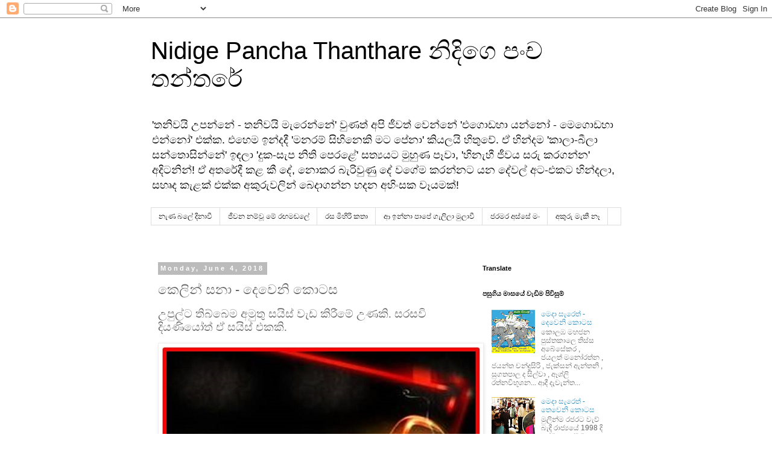

--- FILE ---
content_type: text/html; charset=UTF-8
request_url: https://nidigepanchathanthare.blogspot.com/2018/06/blog-post_4.html
body_size: 64270
content:
<!DOCTYPE html>
<html class='v2' dir='ltr' lang='en'>
<head>
<link href='https://www.blogger.com/static/v1/widgets/4128112664-css_bundle_v2.css' rel='stylesheet' type='text/css'/>
<meta content='width=1100' name='viewport'/>
<meta content='text/html; charset=UTF-8' http-equiv='Content-Type'/>
<meta content='blogger' name='generator'/>
<link href='https://nidigepanchathanthare.blogspot.com/favicon.ico' rel='icon' type='image/x-icon'/>
<link href='http://nidigepanchathanthare.blogspot.com/2018/06/blog-post_4.html' rel='canonical'/>
<link rel="alternate" type="application/atom+xml" title="Nidige Pancha Thanthare න&#3538;ද&#3538;ග&#3545; ප&#3458;ච තන&#3530;තර&#3546; - Atom" href="https://nidigepanchathanthare.blogspot.com/feeds/posts/default" />
<link rel="alternate" type="application/rss+xml" title="Nidige Pancha Thanthare න&#3538;ද&#3538;ග&#3545; ප&#3458;ච තන&#3530;තර&#3546; - RSS" href="https://nidigepanchathanthare.blogspot.com/feeds/posts/default?alt=rss" />
<link rel="service.post" type="application/atom+xml" title="Nidige Pancha Thanthare න&#3538;ද&#3538;ග&#3545; ප&#3458;ච තන&#3530;තර&#3546; - Atom" href="https://www.blogger.com/feeds/6850118457382013650/posts/default" />

<link rel="alternate" type="application/atom+xml" title="Nidige Pancha Thanthare න&#3538;ද&#3538;ග&#3545; ප&#3458;ච තන&#3530;තර&#3546; - Atom" href="https://nidigepanchathanthare.blogspot.com/feeds/6006356844797161729/comments/default" />
<!--Can't find substitution for tag [blog.ieCssRetrofitLinks]-->
<link href='https://blogger.googleusercontent.com/img/b/R29vZ2xl/AVvXsEiGehlfENnr4rhxLW6m5tJnTAjLa943jC4499wZ3c8lqJZTylbZaNa384WVj8goDoe7nLArwvOQvFAs8pHApQf_z7i0SNm5N1zhTsjVgV2An0Js-uMwlztKCgVpb59ZVKnAxwNB0mg75EoL/s1600/1+1+1+.jpg' rel='image_src'/>
<meta content='http://nidigepanchathanthare.blogspot.com/2018/06/blog-post_4.html' property='og:url'/>
<meta content='කෙලින් සනා - දෙවෙනි කොටස' property='og:title'/>
<meta content='Nidige Pancha Thanthare නිදිගෙ පංච තන්තරේ NidigePanchaThanthare' property='og:description'/>
<meta content='https://blogger.googleusercontent.com/img/b/R29vZ2xl/AVvXsEiGehlfENnr4rhxLW6m5tJnTAjLa943jC4499wZ3c8lqJZTylbZaNa384WVj8goDoe7nLArwvOQvFAs8pHApQf_z7i0SNm5N1zhTsjVgV2An0Js-uMwlztKCgVpb59ZVKnAxwNB0mg75EoL/w1200-h630-p-k-no-nu/1+1+1+.jpg' property='og:image'/>
<title>Nidige Pancha Thanthare න&#3538;ද&#3538;ග&#3545; ප&#3458;ච තන&#3530;තර&#3546;: ක&#3545;ල&#3538;න&#3530; සන&#3535; - ද&#3545;ව&#3545;න&#3538; ක&#3548;ටස</title>
<style id='page-skin-1' type='text/css'><!--
/*
-----------------------------------------------
Blogger Template Style
Name:     Simple
Designer: Blogger
URL:      www.blogger.com
----------------------------------------------- */
/* Content
----------------------------------------------- */
body {
font: normal normal 12px 'Trebuchet MS', Trebuchet, Verdana, sans-serif;
color: #666666;
background: #ffffff none repeat scroll top left;
padding: 0 0 0 0;
}
html body .region-inner {
min-width: 0;
max-width: 100%;
width: auto;
}
h2 {
font-size: 22px;
}
a:link {
text-decoration:none;
color: #2288bb;
}
a:visited {
text-decoration:none;
color: #888888;
}
a:hover {
text-decoration:underline;
color: #33aaff;
}
.body-fauxcolumn-outer .fauxcolumn-inner {
background: transparent none repeat scroll top left;
_background-image: none;
}
.body-fauxcolumn-outer .cap-top {
position: absolute;
z-index: 1;
height: 400px;
width: 100%;
}
.body-fauxcolumn-outer .cap-top .cap-left {
width: 100%;
background: transparent none repeat-x scroll top left;
_background-image: none;
}
.content-outer {
-moz-box-shadow: 0 0 0 rgba(0, 0, 0, .15);
-webkit-box-shadow: 0 0 0 rgba(0, 0, 0, .15);
-goog-ms-box-shadow: 0 0 0 #333333;
box-shadow: 0 0 0 rgba(0, 0, 0, .15);
margin-bottom: 1px;
}
.content-inner {
padding: 10px 40px;
}
.content-inner {
background-color: #ffffff;
}
/* Header
----------------------------------------------- */
.header-outer {
background: transparent none repeat-x scroll 0 -400px;
_background-image: none;
}
.Header h1 {
font: normal normal 40px 'Trebuchet MS',Trebuchet,Verdana,sans-serif;
color: #000000;
text-shadow: 0 0 0 rgba(0, 0, 0, .2);
}
.Header h1 a {
color: #000000;
}
.Header .description {
font-size: 18px;
color: #000000;
}
.header-inner .Header .titlewrapper {
padding: 22px 0;
}
.header-inner .Header .descriptionwrapper {
padding: 0 0;
}
/* Tabs
----------------------------------------------- */
.tabs-inner .section:first-child {
border-top: 0 solid #dddddd;
}
.tabs-inner .section:first-child ul {
margin-top: -1px;
border-top: 1px solid #dddddd;
border-left: 1px solid #dddddd;
border-right: 1px solid #dddddd;
}
.tabs-inner .widget ul {
background: transparent none repeat-x scroll 0 -800px;
_background-image: none;
border-bottom: 1px solid #dddddd;
margin-top: 0;
margin-left: -30px;
margin-right: -30px;
}
.tabs-inner .widget li a {
display: inline-block;
padding: .6em 1em;
font: normal normal 12px 'Trebuchet MS', Trebuchet, Verdana, sans-serif;
color: #000000;
border-left: 1px solid #ffffff;
border-right: 1px solid #dddddd;
}
.tabs-inner .widget li:first-child a {
border-left: none;
}
.tabs-inner .widget li.selected a, .tabs-inner .widget li a:hover {
color: #000000;
background-color: #eeeeee;
text-decoration: none;
}
/* Columns
----------------------------------------------- */
.main-outer {
border-top: 0 solid transparent;
}
.fauxcolumn-left-outer .fauxcolumn-inner {
border-right: 1px solid transparent;
}
.fauxcolumn-right-outer .fauxcolumn-inner {
border-left: 1px solid transparent;
}
/* Headings
----------------------------------------------- */
div.widget > h2,
div.widget h2.title {
margin: 0 0 1em 0;
font: normal bold 11px 'Trebuchet MS',Trebuchet,Verdana,sans-serif;
color: #000000;
}
/* Widgets
----------------------------------------------- */
.widget .zippy {
color: #999999;
text-shadow: 2px 2px 1px rgba(0, 0, 0, .1);
}
.widget .popular-posts ul {
list-style: none;
}
/* Posts
----------------------------------------------- */
h2.date-header {
font: normal bold 11px Arial, Tahoma, Helvetica, FreeSans, sans-serif;
}
.date-header span {
background-color: #bbbbbb;
color: #ffffff;
padding: 0.4em;
letter-spacing: 3px;
margin: inherit;
}
.main-inner {
padding-top: 35px;
padding-bottom: 65px;
}
.main-inner .column-center-inner {
padding: 0 0;
}
.main-inner .column-center-inner .section {
margin: 0 1em;
}
.post {
margin: 0 0 45px 0;
}
h3.post-title, .comments h4 {
font: normal normal 22px 'Trebuchet MS',Trebuchet,Verdana,sans-serif;
margin: .75em 0 0;
}
.post-body {
font-size: 110%;
line-height: 1.4;
position: relative;
}
.post-body img, .post-body .tr-caption-container, .Profile img, .Image img,
.BlogList .item-thumbnail img {
padding: 2px;
background: #ffffff;
border: 1px solid #eeeeee;
-moz-box-shadow: 1px 1px 5px rgba(0, 0, 0, .1);
-webkit-box-shadow: 1px 1px 5px rgba(0, 0, 0, .1);
box-shadow: 1px 1px 5px rgba(0, 0, 0, .1);
}
.post-body img, .post-body .tr-caption-container {
padding: 5px;
}
.post-body .tr-caption-container {
color: #666666;
}
.post-body .tr-caption-container img {
padding: 0;
background: transparent;
border: none;
-moz-box-shadow: 0 0 0 rgba(0, 0, 0, .1);
-webkit-box-shadow: 0 0 0 rgba(0, 0, 0, .1);
box-shadow: 0 0 0 rgba(0, 0, 0, .1);
}
.post-header {
margin: 0 0 1.5em;
line-height: 1.6;
font-size: 90%;
}
.post-footer {
margin: 20px -2px 0;
padding: 5px 10px;
color: #666666;
background-color: #eeeeee;
border-bottom: 1px solid #eeeeee;
line-height: 1.6;
font-size: 90%;
}
#comments .comment-author {
padding-top: 1.5em;
border-top: 1px solid transparent;
background-position: 0 1.5em;
}
#comments .comment-author:first-child {
padding-top: 0;
border-top: none;
}
.avatar-image-container {
margin: .2em 0 0;
}
#comments .avatar-image-container img {
border: 1px solid #eeeeee;
}
/* Comments
----------------------------------------------- */
.comments .comments-content .icon.blog-author {
background-repeat: no-repeat;
background-image: url([data-uri]);
}
.comments .comments-content .loadmore a {
border-top: 1px solid #999999;
border-bottom: 1px solid #999999;
}
.comments .comment-thread.inline-thread {
background-color: #eeeeee;
}
.comments .continue {
border-top: 2px solid #999999;
}
/* Accents
---------------------------------------------- */
.section-columns td.columns-cell {
border-left: 1px solid transparent;
}
.blog-pager {
background: transparent url(https://resources.blogblog.com/blogblog/data/1kt/simple/paging_dot.png) repeat-x scroll top center;
}
.blog-pager-older-link, .home-link,
.blog-pager-newer-link {
background-color: #ffffff;
padding: 5px;
}
.footer-outer {
border-top: 1px dashed #bbbbbb;
}
/* Mobile
----------------------------------------------- */
body.mobile  {
background-size: auto;
}
.mobile .body-fauxcolumn-outer {
background: transparent none repeat scroll top left;
}
.mobile .body-fauxcolumn-outer .cap-top {
background-size: 100% auto;
}
.mobile .content-outer {
-webkit-box-shadow: 0 0 3px rgba(0, 0, 0, .15);
box-shadow: 0 0 3px rgba(0, 0, 0, .15);
}
.mobile .tabs-inner .widget ul {
margin-left: 0;
margin-right: 0;
}
.mobile .post {
margin: 0;
}
.mobile .main-inner .column-center-inner .section {
margin: 0;
}
.mobile .date-header span {
padding: 0.1em 10px;
margin: 0 -10px;
}
.mobile h3.post-title {
margin: 0;
}
.mobile .blog-pager {
background: transparent none no-repeat scroll top center;
}
.mobile .footer-outer {
border-top: none;
}
.mobile .main-inner, .mobile .footer-inner {
background-color: #ffffff;
}
.mobile-index-contents {
color: #666666;
}
.mobile-link-button {
background-color: #2288bb;
}
.mobile-link-button a:link, .mobile-link-button a:visited {
color: #ffffff;
}
.mobile .tabs-inner .section:first-child {
border-top: none;
}
.mobile .tabs-inner .PageList .widget-content {
background-color: #eeeeee;
color: #000000;
border-top: 1px solid #dddddd;
border-bottom: 1px solid #dddddd;
}
.mobile .tabs-inner .PageList .widget-content .pagelist-arrow {
border-left: 1px solid #dddddd;
}

--></style>
<style id='template-skin-1' type='text/css'><!--
body {
min-width: 860px;
}
.content-outer, .content-fauxcolumn-outer, .region-inner {
min-width: 860px;
max-width: 860px;
_width: 860px;
}
.main-inner .columns {
padding-left: 0px;
padding-right: 260px;
}
.main-inner .fauxcolumn-center-outer {
left: 0px;
right: 260px;
/* IE6 does not respect left and right together */
_width: expression(this.parentNode.offsetWidth -
parseInt("0px") -
parseInt("260px") + 'px');
}
.main-inner .fauxcolumn-left-outer {
width: 0px;
}
.main-inner .fauxcolumn-right-outer {
width: 260px;
}
.main-inner .column-left-outer {
width: 0px;
right: 100%;
margin-left: -0px;
}
.main-inner .column-right-outer {
width: 260px;
margin-right: -260px;
}
#layout {
min-width: 0;
}
#layout .content-outer {
min-width: 0;
width: 800px;
}
#layout .region-inner {
min-width: 0;
width: auto;
}
body#layout div.add_widget {
padding: 8px;
}
body#layout div.add_widget a {
margin-left: 32px;
}
--></style>
<script type='text/javascript'>
        (function(i,s,o,g,r,a,m){i['GoogleAnalyticsObject']=r;i[r]=i[r]||function(){
        (i[r].q=i[r].q||[]).push(arguments)},i[r].l=1*new Date();a=s.createElement(o),
        m=s.getElementsByTagName(o)[0];a.async=1;a.src=g;m.parentNode.insertBefore(a,m)
        })(window,document,'script','https://www.google-analytics.com/analytics.js','ga');
        ga('create', 'UA-120448429-1', 'auto', 'blogger');
        ga('blogger.send', 'pageview');
      </script>
<link href='https://www.blogger.com/dyn-css/authorization.css?targetBlogID=6850118457382013650&amp;zx=145f7bb7-7956-4a64-8e71-900067e4a4b1' media='none' onload='if(media!=&#39;all&#39;)media=&#39;all&#39;' rel='stylesheet'/><noscript><link href='https://www.blogger.com/dyn-css/authorization.css?targetBlogID=6850118457382013650&amp;zx=145f7bb7-7956-4a64-8e71-900067e4a4b1' rel='stylesheet'/></noscript>
<meta name='google-adsense-platform-account' content='ca-host-pub-1556223355139109'/>
<meta name='google-adsense-platform-domain' content='blogspot.com'/>

<script async src="https://pagead2.googlesyndication.com/pagead/js/adsbygoogle.js?client=ca-pub-2996114554933574&host=ca-host-pub-1556223355139109" crossorigin="anonymous"></script>

<!-- data-ad-client=ca-pub-2996114554933574 -->

</head>
<body class='loading variant-simplysimple'>
<div class='navbar section' id='navbar' name='Navbar'><div class='widget Navbar' data-version='1' id='Navbar1'><script type="text/javascript">
    function setAttributeOnload(object, attribute, val) {
      if(window.addEventListener) {
        window.addEventListener('load',
          function(){ object[attribute] = val; }, false);
      } else {
        window.attachEvent('onload', function(){ object[attribute] = val; });
      }
    }
  </script>
<div id="navbar-iframe-container"></div>
<script type="text/javascript" src="https://apis.google.com/js/platform.js"></script>
<script type="text/javascript">
      gapi.load("gapi.iframes:gapi.iframes.style.bubble", function() {
        if (gapi.iframes && gapi.iframes.getContext) {
          gapi.iframes.getContext().openChild({
              url: 'https://www.blogger.com/navbar/6850118457382013650?po\x3d6006356844797161729\x26origin\x3dhttps://nidigepanchathanthare.blogspot.com',
              where: document.getElementById("navbar-iframe-container"),
              id: "navbar-iframe"
          });
        }
      });
    </script><script type="text/javascript">
(function() {
var script = document.createElement('script');
script.type = 'text/javascript';
script.src = '//pagead2.googlesyndication.com/pagead/js/google_top_exp.js';
var head = document.getElementsByTagName('head')[0];
if (head) {
head.appendChild(script);
}})();
</script>
</div></div>
<div class='body-fauxcolumns'>
<div class='fauxcolumn-outer body-fauxcolumn-outer'>
<div class='cap-top'>
<div class='cap-left'></div>
<div class='cap-right'></div>
</div>
<div class='fauxborder-left'>
<div class='fauxborder-right'></div>
<div class='fauxcolumn-inner'>
</div>
</div>
<div class='cap-bottom'>
<div class='cap-left'></div>
<div class='cap-right'></div>
</div>
</div>
</div>
<div class='content'>
<div class='content-fauxcolumns'>
<div class='fauxcolumn-outer content-fauxcolumn-outer'>
<div class='cap-top'>
<div class='cap-left'></div>
<div class='cap-right'></div>
</div>
<div class='fauxborder-left'>
<div class='fauxborder-right'></div>
<div class='fauxcolumn-inner'>
</div>
</div>
<div class='cap-bottom'>
<div class='cap-left'></div>
<div class='cap-right'></div>
</div>
</div>
</div>
<div class='content-outer'>
<div class='content-cap-top cap-top'>
<div class='cap-left'></div>
<div class='cap-right'></div>
</div>
<div class='fauxborder-left content-fauxborder-left'>
<div class='fauxborder-right content-fauxborder-right'></div>
<div class='content-inner'>
<header>
<div class='header-outer'>
<div class='header-cap-top cap-top'>
<div class='cap-left'></div>
<div class='cap-right'></div>
</div>
<div class='fauxborder-left header-fauxborder-left'>
<div class='fauxborder-right header-fauxborder-right'></div>
<div class='region-inner header-inner'>
<div class='header section' id='header' name='Header'><div class='widget Header' data-version='1' id='Header1'>
<div id='header-inner'>
<div class='titlewrapper'>
<h1 class='title'>
<a href='https://nidigepanchathanthare.blogspot.com/'>
Nidige Pancha Thanthare න&#3538;ද&#3538;ග&#3545; ප&#3458;ච තන&#3530;තර&#3546;
</a>
</h1>
</div>
<div class='descriptionwrapper'>
<p class='description'><span>'තන&#3538;වය&#3538; උපන&#3530;න&#3546; - තන&#3538;වය&#3538; ම&#3536;ර&#3545;න&#3530;න&#3546;' ව&#3540;ණත&#3530; අප&#3538; ජ&#3539;වත&#3530; ව&#3545;න&#3530;න&#3546; 'එග&#3548;ඩහ&#3535; යන&#3530;න&#3549; - ම&#3545;ග&#3548;ඩහ&#3535; එන&#3530;න&#3549;' එක&#3530;ක. එහ&#3545;ම ඉන&#3530;දද&#3539; 'මනරම&#3530; ස&#3538;හ&#3538;න&#3545;ක&#3538; මට ප&#3546;න&#3535;' ක&#3538;යලය&#3538; හ&#3538;ත&#3540;ව&#3546;. ඒ හ&#3538;න&#3530;දම 'ක&#3535;ල&#3535;-බ&#3539;ල&#3535; සන&#3530;ත&#3548;ස&#3538;න&#3530;න&#3546;' ඉඳල&#3535; 'ද&#3540;ක-ස&#3536;ප න&#3538;ත&#3538; ප&#3545;රළ&#3546;' සත&#3530;&#8205;යයට ම&#3540;හ&#3540;ණ ප&#3537;ව&#3535;, 'හ&#3538;න&#3536;හ&#3539; ජ&#3539;වය සර&#3540; කරගන&#3530;න' අද&#3538;ටන&#3538;න&#3530;!
ඒ අතර&#3546;ද&#3539; කළ ක&#3539; ද&#3546;, න&#3548;කර බ&#3536;ර&#3538;ව&#3540;ණ&#3540; ද&#3546; වග&#3546;ම කරන&#3530;නට යන ද&#3546;වල&#3530; අට-එකට හ&#3538;න&#3530;දල&#3535;, සහ&#3544;ද ක&#3536;ළක&#3530; එක&#3530;ක අක&#3540;ර&#3540;වල&#3538;න&#3530; බ&#3545;ද&#3535;ගන&#3530;න හදන අහ&#3538;&#3458;සක ව&#3537;යමක&#3530;!
</span></p>
</div>
</div>
</div></div>
</div>
</div>
<div class='header-cap-bottom cap-bottom'>
<div class='cap-left'></div>
<div class='cap-right'></div>
</div>
</div>
</header>
<div class='tabs-outer'>
<div class='tabs-cap-top cap-top'>
<div class='cap-left'></div>
<div class='cap-right'></div>
</div>
<div class='fauxborder-left tabs-fauxborder-left'>
<div class='fauxborder-right tabs-fauxborder-right'></div>
<div class='region-inner tabs-inner'>
<div class='tabs section' id='crosscol' name='Cross-Column'><div class='widget PageList' data-version='1' id='PageList3'>
<h2>අක&#3540;ර&#3540; ම&#3536;ක&#3539; න&#3537;</h2>
<div class='widget-content'>
<ul>
<li>
<a href='https://nidigepanchathanthare.blogspot.com/p/blog-page.html'>න&#3536;ණ බල&#3546; ද&#3538;න&#3535;ව&#3539;</a>
</li>
<li>
<a href='https://nidigepanchathanthare.blogspot.com/p/blog-page_54.html'>ජ&#3539;වන නම&#3530;ව&#3542; ම&#3546; රඟමඬල&#3546;</a>
</li>
<li>
<a href='https://nidigepanchathanthare.blogspot.com/p/blog-page_78.html'>රස ම&#3538;හ&#3538;ර&#3538; කත&#3535;</a>
</li>
<li>
<a href='https://nidigepanchathanthare.blogspot.com/p/blog-page_31.html'>ආ ඉන&#3530;න&#3535; ප&#3535;ප&#3546; ග&#3536;ල&#3538;ල&#3535; ම&#3540;ල&#3535;ව&#3539;</a>
</li>
<li>
<a href='https://nidigepanchathanthare.blogspot.com/p/blog-page_23.html'>ජරමර අස&#3530;ස&#3546; ම&#3458;</a>
</li>
<li>
<a href='https://nidigepanchathanthare.blogspot.com/p/blog-page_19.html'>අක&#3540;ර&#3540; ම&#3536;ක&#3539; න&#3537;</a>
</li>
</ul>
<div class='clear'></div>
</div>
</div></div>
<div class='tabs section' id='crosscol-overflow' name='Cross-Column 2'><div class='widget HTML' data-version='1' id='HTML1'>
<h2 class='title'>li Item</h2>
<div class='widget-content'>
<script src="https://ajax.googleapis.com/ajax/libs/jquery/3.3.1/jquery.min.js"></script>
<div id="custom">
  <div id="p1">
    <ol>
      <li>
        <a href="http://nidigepanchathanthare.blogspot.com/2018/03/blog-post.html"> නම&#3546; ප&#3458;ප&#3549;ර&#3538;ය </a>
      </li>
    </ol>
  </div>
  <div id="p2">
    <ol>
      <li>
        <a href="http://nidigepanchathanthare.blogspot.com/2018/04/blog-post.html"> වස&#3530; කව&#3538; ක&#3539;ම - පළම&#3540; ක&#3548;ටස </a>
      </li>
      <li>
        <a href="http://nidigepanchathanthare.blogspot.com/2018/04/blog-post_19.html"> වස&#3530; කව&#3538; ක&#3539;ම - ද&#3545;ව&#3545;න&#3538; ක&#3548;ටස </a>
      </li>
      <li>
        <a href="http://nidigepanchathanthare.blogspot.com/2018/04/blog-post_76.html"> වස&#3530; කව&#3538; ක&#3539;ම - ත&#3545;ව&#3545;න&#3538; ක&#3548;ටස </a>
      </li>
      <li>
        <a href="http://nidigepanchathanthare.blogspot.com/2018/04/blog-post_1.html"> න&#3548;ද&#3545;න&#3530;න හ&#3538;ට&#3538; රන&#3530; පදක&#3530;කම </a>
      </li>
      <li>
        <a href="http://nidigepanchathanthare.blogspot.com/2018/05/blog-post_73.html"> න&#3539;ච ක&#3540;මන&#3530;ත&#3530;&#8205;රණ&#3546;</a>
      </li>
      <li>
        <a href="http://nidigepanchathanthare.blogspot.com/2018/05/blog-post_12.html"> ම&#3458;ජ&#3540;ලග&#3546; 'මර&#3538;ය&#3535;'ට මම ප&#3536;ටල&#3540;න&#3545;ම&#3538; -පළම&#3540; ක&#3548;ටස</a>
      </li>
      <li>
        <a href="http://nidigepanchathanthare.blogspot.com/2018/05/blog-post_23.html"> ම&#3458;ජ&#3540;ලග&#3546; 'මර&#3538;ය&#3535;'ට මම ප&#3536;ටල&#3540;න&#3545;ම&#3538; -ද&#3545;ව&#3545;න&#3538; ක&#3548;ටස</a>
      </li>
      <li>
        <a href="http://nidigepanchathanthare.blogspot.com/2018/06/blog-post.html">ත&#3540;ම&#3530;පන&#3546;, ම&#3535;තර, බද&#3540;ල&#3530;ල&#3546; ක&#3538;යල&#3535; ව&#3545;නස&#3530;ය&#3536; </a>
      </li>
      <li>
        <a href="http://nidigepanchathanthare.blogspot.com/2018/06/blog-post_1.html">න&#3536;ණ ල&#3536;බ ගත&#3530;ත&#3545;ම&#3538;; ඔහ&#3540; ස&#3545;වණ&#3546; හ&#3538;ඳ... -පළම&#3540;ව&#3545;න&#3538; ක&#3548;ටස</a>
      </li>
      <li>
        <a href="http://nidigepanchathanthare.blogspot.com/2018/06/blog-post_20.html">න&#3536;ණ ල&#3536;බ ගත&#3530;ත&#3545;ම&#3538;; ඔහ&#3540; ස&#3545;වණ&#3546; හ&#3538;ඳ... - ද&#3545;ව&#3545;න&#3538; ක&#3548;ටස</a>
      </li>
      <li>
        <a href="http://nidigepanchathanthare.blogspot.com/2018/06/blog-post_29.html">න&#3536;ණ ල&#3536;බ ගත&#3530;ත&#3545;ම&#3538;; ඔහ&#3540; ස&#3545;වණ&#3546; හ&#3538;ඳ... - ත&#3545;ව&#3545;න&#3538; ක&#3548;ටස</a>
      </li>
      <li>
        <a href="http://nidigepanchathanthare.blogspot.com/2018/07/blog-post_10.html">න&#3536;ණ ල&#3536;බ ගත&#3530;ත&#3545;ම&#3538;; ඔහ&#3540; ස&#3545;වණ&#3546; හ&#3538;ඳ... - හතරව&#3545;න&#3538; ක&#3548;ටස</a>
      </li>
      <li>
        <a href="http://nidigepanchathanthare.blogspot.com/2018/07/blog-post_22.html">අඟ&#3540;ල&#3530;මල&#3530; දහනය - පළම&#3540;ව&#3545;න&#3538; ක&#3548;ටස</a>
      </li>
      <li>
        <a href="http://nidigepanchathanthare.blogspot.com/2018/08/blog-post_17.html">අඟ&#3540;ල&#3530;මල&#3530; දහනය - ද&#3545;ව&#3545;න&#3538; ක&#3548;ටස</a>
      </li>
      <li>
        <a href="http://nidigepanchathanthare.blogspot.com/2018/08/blog-post_43.html">අඟ&#3540;ල&#3530;මල&#3530; දහනය - ත&#3545;ව&#3545;න&#3538; ක&#3548;ටස</a>
      </li>
      <li>
        <a href="https://nidigepanchathanthare.blogspot.com/2018/08/blog-post_15.html">ව&#3536;ර&#3536;ද&#3538; බ&#3549;නස&#3530; එක - මල&#3530;ට&#3538;පල&#3530; මය&#3545;ල&#3549;ම&#3535; - පළම&#3540;ව&#3545;න&#3538; ක&#3548;ටස</a>
      </li>
      <li>
        <a href="https://nidigepanchathanthare.blogspot.com/2018/08/blog-post_29.html">ව&#3536;ර&#3536;ද&#3538; බ&#3549;නස&#3530; එක - මල&#3530;ට&#3538;පල&#3530; මය&#3545;ල&#3549;ම&#3535; - ද&#3545;ව&#3545;න&#3538; ක&#3548;ටස</a>
      </li>
      <li>
        <a href="https://nidigepanchathanthare.blogspot.com/2018/09/blog-post_9.html">ව&#3536;ර&#3536;ද&#3538; බ&#3549;නස&#3530; එක - මල&#3530;ට&#3538;පල&#3530; මය&#3545;ල&#3549;ම&#3535; - ත&#3545;ව&#3545;න&#3538; ක&#3548;ටස</a>
      </li>
      <li>
        <a href="https://nidigepanchathanthare.blogspot.com/2018/09/blog-post_16.html">ව&#3536;ර&#3536;ද&#3538; බ&#3549;නස&#3530; එක - මල&#3530;ට&#3538;පල&#3530; මය&#3545;ල&#3549;ම&#3535; - හතරව&#3545;න&#3538; ක&#3548;ටස</a>
      </li>
      <li>
        <a href="https://nidigepanchathanthare.blogspot.com/2018/09/blog-post_24.html">ව&#3536;ර&#3536;ද&#3538; බ&#3549;නස&#3530; එක - මල&#3530;ට&#3538;පල&#3530; මය&#3545;ල&#3549;ම&#3535; - පස&#3530;ව&#3545;න&#3538; ක&#3548;ටස</a>
      </li>
      <li>
        <a href="https://nidigepanchathanthare.blogspot.com/2018/10/blog-post.html">ව&#3536;ර&#3536;ද&#3538; බ&#3549;නස&#3530; එක - මල&#3530;ට&#3538;පල&#3530; මය&#3545;ල&#3549;ම&#3535; - හයව&#3545;න&#3538; ක&#3548;ටස</a>
      </li>
      <li>
        <a href="https://nidigepanchathanthare.blogspot.com/2018/10/blog-post_14.html">ව&#3536;ර&#3536;ද&#3538; බ&#3549;නස&#3530; එක - මල&#3530;ට&#3538;පල&#3530; මය&#3545;ල&#3549;ම&#3535; - හත&#3530;ව&#3545;න&#3538; ක&#3548;ටස</a>
      </li>
      <li>
        <a href="https://nidigepanchathanthare.blogspot.com/2018/10/blog-post_26.html">ව&#3536;ර&#3536;ද&#3538; බ&#3549;නස&#3530; එක - මල&#3530;ට&#3538;පල&#3530; මය&#3545;ල&#3549;ම&#3535; - අටව&#3545;න&#3538; ක&#3548;ටස</a>
      </li>
      <li>
        <a href="https://nidigepanchathanthare.blogspot.com/2018/11/blog-post.html">ව&#3536;ර&#3536;ද&#3538; බ&#3549;නස&#3530; එක - මල&#3530;ට&#3538;පල&#3530; මය&#3545;ල&#3549;ම&#3535; - නවව&#3545;න&#3538; ක&#3548;ටස</a>
      </li>
      <li>
        <a href="https://nidigepanchathanthare.blogspot.com/2018/11/blog-post_9.html">ව&#3536;ර&#3536;ද&#3538; බ&#3549;නස&#3530; එක - මල&#3530;ට&#3538;පල&#3530; මය&#3545;ල&#3549;ම&#3535; - දහව&#3545;න&#3538; ක&#3548;ටස</a>
      </li>
      <li>
        <a href="https://nidigepanchathanthare.blogspot.com/2018/11/blog-post_15.html">ව&#3536;ර&#3536;ද&#3538; බ&#3549;නස&#3530; එක - මල&#3530;ට&#3538;පල&#3530; මය&#3545;ල&#3549;ම&#3535; - එක&#3548;ළ&#3548;ස&#3530;ව&#3545;න&#3538; ක&#3548;ටස</a>
      </li>
      <li>
        <a href="https://nidigepanchathanthare.blogspot.com/2018/11/blog-post_23.html">ව&#3536;ර&#3536;ද&#3538; බ&#3549;නස&#3530; එක - මල&#3530;ට&#3538;පල&#3530; මය&#3545;ල&#3549;ම&#3535; - ද&#3548;ළ&#3548;ස&#3530;ව&#3545;න&#3538; ක&#3548;ටස</a>
      </li>
      <li>
        <a href="https://nidigepanchathanthare.blogspot.com/2018/12/blog-post.html">ව&#3536;ර&#3536;ද&#3538; බ&#3549;නස&#3530; එක - මල&#3530;ට&#3538;පල&#3530; මය&#3545;ල&#3549;ම&#3535; - දහත&#3540;න&#3530;ව&#3545;න&#3538; ක&#3548;ටස</a>
      </li>
      <li>
        <a href="https://nidigepanchathanthare.blogspot.com/2018/12/blog-post_11.html">ව&#3536;ර&#3536;ද&#3538; බ&#3549;නස&#3530; එක - මල&#3530;ට&#3538;පල&#3530; මය&#3545;ල&#3549;ම&#3535; - ද&#3535;හතරව&#3545;න&#3538; ක&#3548;ටස</a>
      </li>
      <li>
        <a href="https://nidigepanchathanthare.blogspot.com/2018/12/blog-post_25.html">ව&#3536;ර&#3536;ද&#3538; බ&#3549;නස&#3530; එක - මල&#3530;ට&#3538;පල&#3530; මය&#3545;ල&#3549;ම&#3535; - පහළ&#3548;ස&#3530;ව&#3545;න&#3538; ක&#3548;ටස</a>
      </li>
      <li>
        <a href="https://nidigepanchathanthare.blogspot.com/2019/01/blog-post_4.html">ව&#3536;ර&#3536;ද&#3538; බ&#3549;නස&#3530; එක - මල&#3530;ට&#3538;පල&#3530; මය&#3545;ල&#3549;ම&#3535; - දහසයව&#3545;න&#3538; ක&#3548;ටස</a>
      </li>
      <li>
        <a href="https://nidigepanchathanthare.blogspot.com/2019/01/blog-post_16.html">ව&#3536;ර&#3536;ද&#3538; බ&#3549;නස&#3530; එක - මල&#3530;ට&#3538;පල&#3530; මය&#3545;ල&#3549;ම&#3535; - ද&#3535;හත&#3530;ව&#3545;න&#3538; ක&#3548;ටස</a>
      </li>
      <li>
        <a href="https://nidigepanchathanthare.blogspot.com/2019/01/blog-post_25.html">ව&#3536;ර&#3536;ද&#3538; බ&#3549;නස&#3530; එක - මල&#3530;ට&#3538;පල&#3530; මය&#3545;ල&#3548;ම&#3535; - දහඅටව&#3545;න&#3538; ක&#3548;ටස</a>
      </li>
      <li>
        <a href="https://nidigepanchathanthare.blogspot.com/2019/02/blog-post.html">ව&#3536;ර&#3536;ද&#3538; බ&#3549;නස&#3530; එක - මල&#3530;ට&#3538;පල&#3530; මය&#3545;ල&#3548;ම&#3535; - දහනවව&#3545;න&#3538; ක&#3548;ටස</a>
      </li>
      <li>
        <a href="https://nidigepanchathanthare.blogspot.com/2019/02/blog-post_10.html">ව&#3536;ර&#3536;ද&#3538; බ&#3549;නස&#3530; එක - මල&#3530;ට&#3538;පල&#3530; මය&#3545;ල&#3548;ම&#3535; - ව&#3538;ස&#3538;ව&#3545;න&#3538; ක&#3548;ටස</a>
      </li>
      <li>
        <a href="http://nidigepanchathanthare.blogspot.com/2019/04/blog-post_12.html"> හර&#3538; හ&#3540;රතල&#3530; ව&#3538;න&#3535;ක&#3538;ර&#3538; ස&#3458;ග&#3530;&#8205;ර&#3535;මය - පළම&#3540;ව&#3545;න&#3538; ක&#3548;ටස </a>
      </li>
      <li>
        <a href="http://nidigepanchathanthare.blogspot.com/2019/04/blog-post_21.html"> හර&#3538; හ&#3540;රතල&#3530; ව&#3538;න&#3535;ක&#3538;ර&#3538; ස&#3458;ග&#3530;&#8205;ර&#3535;මය - ද&#3545;ව&#3545;න&#3538; ක&#3548;ටස </a>
      </li>
      <li>
        <a href="http://nidigepanchathanthare.blogspot.com/2019/04/blog-post_28.html">හර&#3538; හ&#3540;රතල&#3530; ව&#3538;න&#3535;ක&#3538;ර&#3538; ස&#3458;ග&#3530;&#8205;ර&#3535;මය - ත&#3545;ව&#3545;න&#3538; ක&#3548;ටස </a>
      </li>
      <li>
        <a href="http://nidigepanchathanthare.blogspot.com/2019/05/blog-post_7.html"> ව&#3539;රය&#3535; ග&#3545;දරද? - පළම&#3540;ව&#3545;න&#3538; ක&#3548;ටස </a>
      </li>
      <li>
        <a href="http://nidigepanchathanthare.blogspot.com/2019/05/blog-post_15.html"> ව&#3539;රය&#3535; ග&#3545;දරද? - ද&#3545;ව&#3545;න&#3538; ක&#3548;ටස </a>
      </li>
      <li>
        <a href="http://nidigepanchathanthare.blogspot.com/2019/05/blog-post_25.html"> ව&#3539;රය&#3535; ග&#3545;දරද? - ත&#3545;ව&#3545;න&#3538; ක&#3548;ටස </a>
      </li>
      <li>
        <a href="http://nidigepanchathanthare.blogspot.com/2019/06/blog-post.html"> ව&#3539;රය&#3535; ග&#3545;දරද? - ස&#3538;ව&#3530;ව&#3545;න&#3538; ක&#3548;ටස </a>
      </li>
      <li>
        <a href="http://nidigepanchathanthare.blogspot.com/2019/06/blog-post_13.html"> ව&#3539;රය&#3535; ග&#3545;දරද? - පස&#3530;ව&#3545;න&#3538; ක&#3548;ටස </a>
      </li>
      <li>
        <a href="http://nidigepanchathanthare.blogspot.com/2019/07/blog-post_20.html"> ගණ&#3538;ත ග&#3536;ට&#3546; - පළම&#3540;ව&#3545;න&#3538; ක&#3548;ටස </a>
      </li>
      <li>
        <a href="http://nidigepanchathanthare.blogspot.com/2019/07/blog-post_26.html"> ගණ&#3538;ත ග&#3536;ට&#3546; - ද&#3545;ව&#3545;න&#3538; ක&#3548;ටස </a>
      </li>
      <li>
        <a href="http://nidigepanchathanthare.blogspot.com/2019/08/blog-post.html"> ගණ&#3538;ත ග&#3536;ට&#3546; - ත&#3545;ව&#3545;න&#3538; ක&#3548;ටස </a>
      </li>
      <li>
        <a href="http://nidigepanchathanthare.blogspot.com/2019/08/blog-post_10.html"> ගණ&#3538;ත ග&#3536;ට&#3546; - ස&#3538;ව&#3530;ව&#3545;න&#3538; ක&#3548;ටස </a>
      </li>
      <li>
        <a href="http://nidigepanchathanthare.blogspot.com/2019/09/blog-post_16.html"> ද&#3545;ප&#3535; අවසඟ ප&#3535;පන&#3530;ද&#3540; ප&#3538;ස&#3530;ස&#3535; - පළම&#3540;ව&#3545;න&#3538; ක&#3548;ටස </a>
      </li>
      <li>
        <a href="http://nidigepanchathanthare.blogspot.com/2019/09/blog-post_23.html"> ද&#3545;ප&#3535; අවසඟ ප&#3535;පන&#3530;ද&#3540; ප&#3538;ස&#3530;ස&#3535; - ද&#3545;ව&#3545;න&#3538; ක&#3548;ටස </a>
      </li>
      <li>
        <a href="http://nidigepanchathanthare.blogspot.com/2019/10/blog-post_6.html"> ද&#3545;ප&#3535; අවසඟ ප&#3535;පන&#3530;ද&#3540; ප&#3538;ස&#3530;ස&#3535; - ත&#3545;ව&#3545;න&#3538; ක&#3548;ටස </a>
      </li>
      <li>
        <a href="http://nidigepanchathanthare.blogspot.com/2019/10/blog-post_14.html"> ද&#3545;ප&#3535; අවසඟ ප&#3535;පන&#3530;ද&#3540; ප&#3538;ස&#3530;ස&#3535; - ස&#3538;ව&#3530;ව&#3545;න&#3538; ක&#3548;ටස </a>
      </li>
      <li>
        <a href="http://nidigepanchathanthare.blogspot.com/2019/10/not-vs-england.html"> ශ&#3530;&#8205;ර&#3539; ල&#3458;ක&#3535; not Vs England - පළම&#3540;ව&#3545;න&#3538; ක&#3548;ටස </a>
      </li>
      <li>
        <a href="http://nidigepanchathanthare.blogspot.com/2019/11/not-vs-england.html"> ශ&#3530;&#8205;ර&#3539; ල&#3458;ක&#3535; not Vs England - ද&#3545;ව&#3545;න&#3538; ක&#3548;ටස </a>
      </li>
      <li>
        <a href="http://nidigepanchathanthare.blogspot.com/2019/11/not-vs-england_19.html"> ශ&#3530;&#8205;ර&#3539; ල&#3458;ක&#3535; not Vs England - ත&#3545;ව&#3545;න&#3538; ක&#3548;ටස </a>
      </li>
      <li>
        <a href="http://nidigepanchathanthare.blogspot.com/2019/12/not-vs-england.html"> ශ&#3530;&#8205;ර&#3539; ල&#3458;ක&#3535; not Vs England - ස&#3538;ව&#3530;ව&#3545;න&#3538; ක&#3548;ටස </a>
      </li>
      <li>
        <a href="http://nidigepanchathanthare.blogspot.com/2019/12/not-vs-england_19.html"> ශ&#3530;&#8205;ර&#3539; ල&#3458;ක&#3535; not Vs England - පස&#3530;ව&#3545;න&#3538; ක&#3548;ටස </a>
      </li>
      <li>
        <a href="http://nidigepanchathanthare.blogspot.com/2020/01/not-vs-england.html"> ශ&#3530;&#8205;ර&#3539; ල&#3458;ක&#3535; not Vs England - හයව&#3545;න&#3538; ක&#3548;ටස </a>
      </li>
      <li>
        <a href="http://nidigepanchathanthare.blogspot.com/2020/01/not-vs-england_13.html"> ශ&#3530;&#8205;ර&#3539; ල&#3458;ක&#3535; not Vs England -හත&#3530;ව&#3545;න&#3538; ක&#3548;ටස </a>
      </li>
      <li>
        <a href="http://nidigepanchathanthare.blogspot.com/2020/01/not-vs-england_29.html"> ශ&#3530;&#8205;ර&#3539; ල&#3458;ක&#3535; not Vs England -අටව&#3545;න&#3538; ක&#3548;ටස </a>
      </li>
      <li>
        <a href="http://nidigepanchathanthare.blogspot.com/2020/02/not-vs-england.html"> ශ&#3530;&#8205;ර&#3539; ල&#3458;ක&#3535; not Vs England -නවව&#3545;න&#3538; ක&#3548;ටස </a>
      </li>
      <li>
        <a href="http://nidigepanchathanthare.blogspot.com/2020/02/not-vs-england_24.html"> ශ&#3530;&#8205;ර&#3539; ල&#3458;ක&#3535; not Vs England -දහව&#3545;න&#3538; ක&#3548;ටස </a>
      </li>
      <li>
        <a href="http://nidigepanchathanthare.blogspot.com/2020/03/not-vs-england.html"> ශ&#3530;&#8205;ර&#3539; ල&#3458;ක&#3535; not Vs England -එක&#3548;ළ&#3548;ස&#3530;ව&#3545;න&#3538; ක&#3548;ටස </a>
      </li>
      <li>
        <a href="http://nidigepanchathanthare.blogspot.com/2020/03/not-vs-england_16.html"> ශ&#3530;&#8205;ර&#3539; ල&#3458;ක&#3535; not Vs England -ද&#3548;ළ&#3548;ස&#3530;ව&#3545;න&#3538; ක&#3548;ටස </a>
      </li>
      <li>
        <a href="http://nidigepanchathanthare.blogspot.com/2020/04/not-vs-england.html"> ශ&#3530;&#8205;ර&#3539; ල&#3458;ක&#3535; not Vs England -දහත&#3540;න&#3530;ව&#3545;න&#3538; ක&#3548;ටස </a>
      </li>
      <li>
        <a href="http://nidigepanchathanthare.blogspot.com/2020/06/jvp.html"> JVP න&#3538;මල&#3530;ග&#3545; ද&#3535;න&#3545;ත&#3530; එප&#3535;! -පළම&#3540; ක&#3548;ටස </a>
      </li>
      <li>
        <a href="http://nidigepanchathanthare.blogspot.com/2020/06/jvp_18.html"> JVP න&#3538;මල&#3530;ග&#3545; ද&#3535;න&#3545;ත&#3530; එප&#3535;! -ද&#3545;ව&#3545;න&#3538; ක&#3548;ටස </a>
      </li>
      <li>
        <a href="http://nidigepanchathanthare.blogspot.com/2020/07/jvp.html"> JVP න&#3538;මල&#3530;ග&#3545; ද&#3535;න&#3545;ත&#3530; එප&#3535;! -ත&#3545;ව&#3545;න&#3538; ක&#3548;ටස </a>
      </li>
      <li>
        <a href="http://nidigepanchathanthare.blogspot.com/2020/07/blog-post_11.html"> ච&#3538;ත&#3530;තම&#3530;ම&#3535; </a>
      </li>
      <li>
        <a href="http://nidigepanchathanthare.blogspot.com/2020/08/blog-post.html"> ආදර ප&#3542;ජ&#3535;සන&#3546;...- පළම&#3540;ව&#3545;න&#3538; ක&#3548;ටස </a>
      </li>
      <li>
        <a href="http://nidigepanchathanthare.blogspot.com/2020/08/blog-post_15.html"> ආදර ප&#3542;ජ&#3535;සන&#3546;...- ද&#3545;ව&#3545;න&#3538; ක&#3548;ටස </a>
      </li>
      <li>
        <a href="http://nidigepanchathanthare.blogspot.com/2020/08/blog-post_21.html"> ආදර ප&#3542;ජ&#3535;සන&#3546;...- ත&#3545;ව&#3545;න&#3538; ක&#3548;ටස </a>
      </li>
      <li>
        <a href="http://nidigepanchathanthare.blogspot.com/2020/08/blog-post_26.html"> ආදර ප&#3542;ජ&#3535;සන&#3546;...- ස&#3538;ව&#3530;ව&#3545;න&#3538; ක&#3548;ටස </a>
      </li>
      <li>
        <a href="http://nidigepanchathanthare.blogspot.com/2020/09/blog-post.html"> ආදර ප&#3542;ජ&#3535;සන&#3546;...- පස&#3530;ව&#3545;න&#3538; ක&#3548;ටස </a>
      </li>
      <li>
        <a href="http://nidigepanchathanthare.blogspot.com/2020/09/blog-post-21.html"> ආදර ප&#3542;ජ&#3535;සන&#3546;...- හයව&#3545;න&#3538; ක&#3548;ටස </a>
      </li>
      <li>
        <a href="http://nidigepanchathanthare.blogspot.com/2020/09/blog-post-27.html"> ආදර ප&#3542;ජ&#3535;සන&#3546;...- හත&#3530;ව&#3545;න&#3538; ක&#3548;ටස </a>
      </li>
      <li>
        <a href="http://nidigepanchathanthare.blogspot.com/2020/10/blog-post.html"> ආදර ප&#3542;ජ&#3535;සන&#3546;...- අටව&#3545;න&#3538; ක&#3548;ටස </a>
      </li>
      <li>
        <a href="http://nidigepanchathanthare.blogspot.com/2020/10/blog-post_7.html"> ආදර ප&#3542;ජ&#3535;සන&#3546;...- නවව&#3545;න&#3538; ක&#3548;ටස </a>
      </li>
      <li>
        <a href="http://nidigepanchathanthare.blogspot.com/2020/10/blog-post_22.html"> ඇස&#3530; ප&#3537;ද&#3546;ව&#3535;! - පළම&#3540;ව&#3545;න&#3538; ක&#3548;ටස </a>
      </li>
      <li>
        <a href="http://nidigepanchathanthare.blogspot.com/2020/10/blog-post_27.html"> ඇස&#3530; ප&#3537;ද&#3546;ව&#3535;! - ද&#3545;ව&#3545;න&#3538; ක&#3548;ටස </a>
      </li>
      <li>
        <a href="http://nidigepanchathanthare.blogspot.com/2020/11/blog-post.html"> ඇස&#3530; ප&#3537;ද&#3546;ව&#3535;! - ත&#3545;ව&#3545;න&#3538; ක&#3548;ටස </a>
      </li>
      <li>
        <a href="http://nidigepanchathanthare.blogspot.com/2021/02/blog-post_24.html"> අන&#3530;ද&#3548;ස&#3530; ම&#3458;ගල&#3530;ල&#3546; - පළම&#3540;ව&#3545;න&#3538; ක&#3548;ටස </a>
      </li>
      <li>
        <a href="http://nidigepanchathanthare.blogspot.com/2021/03/blog-post.html"> අන&#3530;ද&#3548;ස&#3530; ම&#3458;ගල&#3530;ල&#3546; - ද&#3545;ව&#3545;න&#3538; ක&#3548;ටස </a>
      </li>
      <li>
        <a href="http://nidigepanchathanthare.blogspot.com/2021/03/blog-post_9.html"> අන&#3530;ද&#3548;ස&#3530; ම&#3458;ගල&#3530;ල&#3546; - ත&#3545;ව&#3545;න&#3538; ක&#3548;ටස </a>
      </li>
      <li>
        <a href="http://nidigepanchathanthare.blogspot.com/2021/05/blog-post_26.html"> ස&#3540;ම&#3535;න&#3545;ක හ&#3540;ටප&#3530;පර- ක&#3538;යන&#3530;න&#3545;ම&#3538; එකත&#3540; කර - පළම&#3540;ව&#3545;න&#3538; ක&#3548;ටස </a>
      </li>
      <li>
        <a href="http://nidigepanchathanthare.blogspot.com/2021/05/blog-post_17.html"> ස&#3540;ම&#3535;න&#3545;ක හ&#3540;ටප&#3530;පර- ක&#3538;යන&#3530;න&#3545;ම&#3538; එකත&#3540; කර - ද&#3545;ව&#3545;න&#3538; ක&#3548;ටස </a>
      </li>
      <li>
        <a href="http://nidigepanchathanthare.blogspot.com/2021/05/blog-post_20.html"> ස&#3540;ම&#3535;න&#3545;ක හ&#3540;ටප&#3530;පර- ක&#3538;යන&#3530;න&#3545;ම&#3538; එකත&#3540; කර - ත&#3545;ව&#3545;න&#3538; ක&#3548;ටස </a>
      </li>
      <li>
        <a href="http://nidigepanchathanthare.blogspot.com/2021/05/blog-post_24.html"> ස&#3540;ම&#3535;න&#3545;ක හ&#3540;ටප&#3530;පර- ක&#3538;යන&#3530;න&#3545;ම&#3538; එකත&#3540; කර - ස&#3538;ව&#3530;ව&#3545;න&#3538; ක&#3548;ටස </a>
      </li>
      <li>
        <a href="http://nidigepanchathanthare.blogspot.com/2021/05/blog-post_28.html"> ස&#3540;ම&#3535;න&#3545;ක හ&#3540;ටප&#3530;පර- ක&#3538;යන&#3530;න&#3545;ම&#3538; එකත&#3540; කර - පස&#3530;ව&#3545;න&#3538; ක&#3548;ටස </a>
      </li>
      <li>
        <a href="http://nidigepanchathanthare.blogspot.com/2021/05/blog-post_31.html"> ළඟට එන&#3530;න&#3545;ප&#3535;, මට ක&#3548;ර&#3549;න&#3535;! - පළම&#3540;ව&#3545;න&#3538; ක&#3548;ටස </a>
      </li>
      <li>
        <a href="http://nidigepanchathanthare.blogspot.com/2021/06/blog-post.html"> ළඟට එන&#3530;න&#3545;ප&#3535;, මට ක&#3548;ර&#3549;න&#3535;! - ද&#3545;ව&#3545;න&#3538; ක&#3548;ටස </a>
      </li>
      <li>
        <a href="http://nidigepanchathanthare.blogspot.com/2021/06/blog-post_11.html"> ළඟට එන&#3530;න&#3545;ප&#3535;, මට ක&#3548;ර&#3549;න&#3535;! - ත&#3545;ව&#3545;න&#3538; ක&#3548;ටස </a>
      </li>
      <li>
        <a href="http://nidigepanchathanthare.blogspot.com/2022/01/blog-post_22.html"> ප&#3548;ඩ&#3538; න&#3538;මල&#3530;ට ල&#3548;ක&#3540; න&#3538;මල&#3530; ම&#3535;ම&#3535;ග&#3545;න&#3530;.....</a>
      </li>
      <li>
        <a href="http://nidigepanchathanthare.blogspot.com/2022/03/blog-post_24.html"> න&#3548;ස&#3548;යම&#3538; න&#3540;ඹව අම&#3530;ම&#3546; ආපහ&#3540; න&#3535;ව!</a>
      </li>
      <li>
        <a href="http://nidigepanchathanthare.blogspot.com/2022/09/thirteen-lives.html"> දහත&#3540;න&#3546; ම&#3535;රක&#3546;...Thirteen Lives</a>
      </li>
      <li>
        <a href="http://nidigepanchathanthare.blogspot.com/2022/10/blog-post_11.html"> ය&#3540;වත&#3538; ක&#3538;ර&#3538;ල&#3530;ල&#3539;ග&#3545;න&#3530; බ&#3538;ර&#3538;ඳට... - පළම&#3540;ව&#3545;න&#3538; ක&#3548;ටස</a>
      </li>
      <li>
        <a href="http://nidigepanchathanthare.blogspot.com/2022/10/blog-post_19.html"> ය&#3540;වත&#3538; ක&#3538;ර&#3538;ල&#3530;ල&#3539;ග&#3545;න&#3530; බ&#3538;ර&#3538;ඳට... -ද&#3545;ව&#3545;න&#3538; ක&#3548;ටස</a>
      </li>
    </ol>
  </div>
  <div id="p3">
    <ol>
      <li>
        <a href="http://nidigepanchathanthare.blogspot.com/2018/04/blog-post_60.html"> අජ&#3535;සත&#3530;ත - පළම&#3540; ක&#3548;ටස </a>
      </li>
      <li>
        <a href="http://nidigepanchathanthare.blogspot.com/2018/04/blog-post_25.html"> අජ&#3535;සත&#3530;ත - ද&#3545;ව&#3545;න&#3538; ක&#3548;ටස </a>
      </li>
      <li>
        <a href="http://nidigepanchathanthare.blogspot.com/2018/04/blog-post_23.html"> අජ&#3535;සත&#3530;ත - ත&#3545;ව&#3545;න&#3538; ක&#3548;ටස </a>
      </li>
      <li>
        <a href="http://nidigepanchathanthare.blogspot.com/2018/05/blog-post.html"> අජ&#3535;සත&#3530;ත - හතරව&#3545;න&#3538; ක&#3548;ටස </a>
      </li>
      <li>
        <a href="http://nidigepanchathanthare.blogspot.com/2018/05/blog-post_91.html"> අජ&#3535;සත&#3530;ත - පස&#3530;ව&#3545;න&#3538; ක&#3548;ටස </a>
      </li>
      <li>
        <a href="http://nidigepanchathanthare.blogspot.com/2018/05/blog-post_78.html"> ක&#3545;ල&#3538;න&#3530; සන&#3535; - පළම&#3540; ක&#3548;ටස </a>
      </li>
      <li>
        <a href="http://nidigepanchathanthare.blogspot.com/2018/06/blog-post_4.html"> ක&#3545;ල&#3538;න&#3530; සන&#3535; - ද&#3545;ව&#3545;න&#3538; ක&#3548;ටස</a>
      </li>
      <li>
        <a href="http://nidigepanchathanthare.blogspot.com/2018/06/blog-post_7.html"> ක&#3545;ල&#3538;න&#3530; සන&#3535; - ත&#3545;ව&#3545;න&#3538; ක&#3548;ටස</a>
      </li>
      <li>
        <a href="http://nidigepanchathanthare.blogspot.com/2018/06/blog-post_18.html"> ප&#3546;ව&#3530;මන&#3530;ට&#3530; එක&#3546; රජව&#3539; - පළම&#3540; ක&#3548;ටස </a>
      </li>
      <li>
        <a href="http://nidigepanchathanthare.blogspot.com/2018/06/blog-post_26.html"> ප&#3546;ව&#3530;මන&#3530;ට&#3530; එක&#3546; රජව&#3539; - ද&#3545;ව&#3545;න&#3538; ක&#3548;ටස </a>
      </li>
      <li>
        <a href="http://nidigepanchathanthare.blogspot.com/2018/07/blog-post_91.html"> ප&#3546;ව&#3530;මන&#3530;ට&#3530; එක&#3546; රජව&#3539; - ත&#3545;ව&#3545;න&#3538; ක&#3548;ටස </a>
      </li>
      <li>
        <a href="http://nidigepanchathanthare.blogspot.com/2018/07/blog-post_8.html"> ප&#3546;ව&#3530;මන&#3530;ට&#3530; එක&#3546; රජව&#3539; - හතරව&#3545;න&#3538; ක&#3548;ටස </a>
      </li>
      <li>
        <a href="http://nidigepanchathanthare.blogspot.com/2018/07/blog-post_19.html"> ප&#3546;ව&#3530;මන&#3530;ට&#3530; එක&#3546; රජව&#3539; - පස&#3530;ව&#3545;න&#3538; ක&#3548;ටස </a>
      </li>
      <li>
        <a href="http://nidigepanchathanthare.blogspot.com/2018/07/blog-post_28.html"> ප&#3546;ව&#3530;මන&#3530;ට&#3530; එක&#3546; රජව&#3539; - හයව&#3545;න&#3538; ක&#3548;ටස </a>
      </li>
      <li>
        <a href="http://nidigepanchathanthare.blogspot.com/2018/08/blog-post_5.html"> ප&#3546;ව&#3530;මන&#3530;ට&#3530; එක&#3546; රජව&#3539; - හත&#3530;ව&#3545;න&#3538; ක&#3548;ටස </a>
      </li>
      <li>
        <a href="http://nidigepanchathanthare.blogspot.com/2018/08/blog-post_12.html"> ප&#3546;ව&#3530;මන&#3530;ට&#3530; එක&#3546; රජව&#3539; - අටව&#3545;න&#3538; ක&#3548;ටස </a>
      </li>
      <li>
        <a href="http://nidigepanchathanthare.blogspot.com/2018/08/blog-post_22.html"> ප&#3546;ව&#3530;මන&#3530;ට&#3530; එක&#3546; රජව&#3539; - නවව&#3545;න&#3538; ක&#3548;ටස </a>
      </li>
      <li>
        <a href="http://nidigepanchathanthare.blogspot.com/2018/09/blog-post_4.html"> ප&#3546;ව&#3530;මන&#3530;ට&#3530; එක&#3546; රජව&#3539; - දහව&#3545;න&#3538; ක&#3548;ටස </a>
      </li>
      <li>
        <a href="http://nidigepanchathanthare.blogspot.com/2018/09/blog-post_11.html"> මඩ ග&#3548;හ&#3548;ර&#3540;වක පචව&#3539; - පළම&#3540;ව&#3545;න&#3538; ක&#3548;ටස</a>
      </li>
      <li>
        <a href="http://nidigepanchathanthare.blogspot.com/2018/09/blog-post_18.html"> මඩ ග&#3548;හ&#3548;ර&#3540;වක පචව&#3539; - ද&#3545;ව&#3545;න&#3538; ක&#3548;ටස </a>
      </li>
      <li>
        <a href="http://nidigepanchathanthare.blogspot.com/2018/09/blog-post_30.html"> මඩ ග&#3548;හ&#3548;ර&#3540;වක පචව&#3539; - ත&#3545;ව&#3545;න&#3538; ක&#3548;ටස </a>
      </li>
      <li>
        <a href="http://nidigepanchathanthare.blogspot.com/2018/10/blog-post_7.html"> මඩ ග&#3548;හ&#3548;ර&#3540;වක පචව&#3539; - හතරව&#3545;න&#3538; ක&#3548;ටස </a>
      </li>
      <li>
        <a href="http://nidigepanchathanthare.blogspot.com/2018/10/blog-post_12.html"> මඩ ග&#3548;හ&#3548;ර&#3540;වක පචව&#3539; - පස&#3530;ව&#3545;න&#3538; ක&#3548;ටස </a>
      </li>
      <li>
        <a href="http://nidigepanchathanthare.blogspot.com/2018/10/blog-post_21.html"> මඩ ග&#3548;හ&#3548;ර&#3540;වක පචව&#3539; - හයව&#3545;න&#3538; ක&#3548;ටස </a>
      </li>
      <li>
        <a href="http://nidigepanchathanthare.blogspot.com/2018/10/blog-post_30.html"> මඩ ග&#3548;හ&#3548;ර&#3540;වක පචව&#3539; - හත&#3530;ව&#3545;න&#3538; ක&#3548;ටස </a>
      </li>
      <li>
        <a href="http://nidigepanchathanthare.blogspot.com/2018/11/blog-post_6.html"> මඩ ග&#3548;හ&#3548;ර&#3540;වක පචව&#3539; - අටව&#3545;න&#3538; ක&#3548;ටස </a>
      </li>
      <li>
        <a href="http://nidigepanchathanthare.blogspot.com/2018/11/blog-post_12.html"> මඩ ග&#3548;හ&#3548;ර&#3540;වක පචව&#3539; - නවව&#3545;න&#3538; ක&#3548;ටස </a>
      </li>
      <li>
        <a href="http://nidigepanchathanthare.blogspot.com/2018/11/blog-post_19.html"> මඩ ග&#3548;හ&#3548;ර&#3540;වක පචව&#3539; - දහව&#3545;න&#3538; ක&#3548;ටස </a>
      </li>
      <li>
        <a href="https://nidigepanchathanthare.blogspot.com/2018/11/blog-post_29.html"> ඉඳ&#3538;ය&#3535;ප&#3530;ප ගන&#3530;නවද? - පළම&#3540;ව&#3545;න&#3538; ක&#3548;ටස </a>
      </li>
      <li>
        <a href="https://nidigepanchathanthare.blogspot.com/2018/12/blog-post_6.html"> ඉඳ&#3538;ය&#3535;ප&#3530;ප ගන&#3530;නවද? - ද&#3545;ව&#3545;න&#3538; ක&#3548;ටස </a>
      </li>
      <li>
        <a href="https://nidigepanchathanthare.blogspot.com/2018/12/blog-post_16.html"> ඉඳ&#3538;ය&#3535;ප&#3530;ප ගන&#3530;නව&#3535;ද? - ත&#3545;ව&#3545;න&#3538; ක&#3548;ටස </a>
      </li>
      <li>
        <a href="https://nidigepanchathanthare.blogspot.com/2018/12/blog-post_31.html"> ඉඳ&#3538;ය&#3535;ප&#3530;ප ගන&#3530;නවද? - හතරව&#3545;න&#3538; ක&#3548;ටස </a>
      </li>
      <li>
        <a href="https://nidigepanchathanthare.blogspot.com/2019/01/blog-post_11.html"> ද&#3538;ව&#3530;&#8205;ය අ&#3458;ගන&#3538; ස&#3546; මම ස&#3536;ර&#3536;ස&#3539; - පළම&#3540;ව&#3545;න&#3538; ක&#3548;ටස </a>
      </li>
      <li>
        <a href="https://nidigepanchathanthare.blogspot.com/2019/01/blog-post_20.html"> ද&#3538;ව&#3530;&#8205;ය අ&#3458;ගන&#3538; ස&#3546; මම ස&#3536;ර&#3536;ස&#3539; - ද&#3545;ව&#3545;න&#3538; ක&#3548;ටස </a>
      </li>
      <li>
        <a href="https://nidigepanchathanthare.blogspot.com/2019/01/blog-post_29.html"> ද&#3538;ව&#3530;&#8205;ය අ&#3458;ගන&#3538; ස&#3546; මම ස&#3536;ර&#3536;ස&#3539; - ත&#3545;ව&#3545;න&#3538; ක&#3548;ටස </a>
      </li>
      <li>
        <a href="https://nidigepanchathanthare.blogspot.com/2019/02/blog-post_4.html"> ද&#3538;ව&#3530;&#8205;ය අ&#3458;ගන&#3538; ස&#3546; මම ස&#3536;ර&#3536;ස&#3539; - ස&#3538;ව&#3530;ව&#3545;න&#3538; ක&#3548;ටස </a>
      </li>
      <li>
        <a href="https://nidigepanchathanthare.blogspot.com/2019/02/blog-post_12.html"> ද&#3538;ව&#3530;&#8205;ය අ&#3458;ගන&#3538; ස&#3546; මම ස&#3536;ර&#3536;ස&#3539; - පස&#3530;ව&#3545;න&#3538; ක&#3548;ටස </a>
      </li>
      <li>
        <a href="https://nidigepanchathanthare.blogspot.com/2019/02/blog-post_24.html"> ද&#3538;ව&#3530;&#8205;ය අ&#3458;ගන&#3538; ස&#3546; මම ස&#3536;ර&#3536;ස&#3539; - හයව&#3545;න&#3538; ක&#3548;ටස </a>
      </li>
      <li>
        <a href="https://nidigepanchathanthare.blogspot.com/2019/03/blog-post_8.html"> ද&#3538;ව&#3530;&#8205;ය අ&#3458;ගන&#3538; ස&#3546; මම ස&#3536;ර&#3536;ස&#3539; - හත&#3530;ව&#3545;න&#3538; ක&#3548;ටස </a>
      </li>
      <li>
        <a href="https://nidigepanchathanthare.blogspot.com/2019/03/blog-post_17.html"> ද&#3538;ව&#3530;&#8205;ය අ&#3458;ගන&#3538; ස&#3546; මම ස&#3536;ර&#3536;ස&#3539; - අටව&#3545;න&#3538; ක&#3548;ටස </a>
      </li>
      <li>
        <a href="https://nidigepanchathanthare.blogspot.com/2019/03/blog-post_24.html"> ද&#3538;ව&#3530;&#8205;ය අ&#3458;ගන&#3538; ස&#3546; මම ස&#3536;ර&#3536;ස&#3539; - නවව&#3545;න&#3538; ක&#3548;ටස </a>
      </li>
      <li>
        <a href="https://nidigepanchathanthare.blogspot.com/2019/04/blog-post.html"> ද&#3538;ව&#3530;&#8205;ය අ&#3458;ගන&#3538; ස&#3546; මම ස&#3536;ර&#3536;ස&#3539; - දහව&#3545;න&#3538; ක&#3548;ටස </a>
      </li>
      <li>
        <a href="https://nidigepanchathanthare.blogspot.com/2019/04/blog-post_9.html"> ද&#3538;ව&#3530;&#8205;ය අ&#3458;ගන&#3538; ස&#3546; මම ස&#3536;ර&#3536;ස&#3539; - එක&#3548;ළ&#3548;ස&#3530;ව&#3545;න&#3538; ක&#3548;ටස </a>
      </li>
      <li>
        <a href="https://nidigepanchathanthare.blogspot.com/2019/04/blog-post_17.html"> ද&#3538;ව&#3530;&#8205;ය අ&#3458;ගන&#3538; ස&#3546; මම ස&#3536;ර&#3536;ස&#3539; - ද&#3548;ළ&#3548;ස&#3530;ව&#3545;න&#3538; ක&#3548;ටස </a>
      </li>
      <li>
        <a href="https://nidigepanchathanthare.blogspot.com/https://2019/05/blog-post.html"> ම&#3549;ස&#3530;&#8204;තර එක&#3530;ක හත&#3530; වසරක&#3530; - පළම&#3540;ව&#3545;න&#3538; ක&#3548;ටස </a>
      </li>
      <li>
        <a href="https://nidigepanchathanthare.blogspot.com/2019/05/blog-post_10.html"> ම&#3549;ස&#3530;&#8204;තර එක&#3530;ක හත&#3530; වසරක&#3530;- ද&#3545;ව&#3545;න&#3538; ක&#3548;ටස </a>
      </li>
      <li>
        <a href="https://nidigepanchathanthare.blogspot.com/2019/05/blog-post_20.html"> ම&#3549;ස&#3530;&#8204;තර එක&#3530;ක හත&#3530; වසරක&#3530; - ත&#3545;ව&#3545;න&#3538; ක&#3548;ටස </a>
      </li>
      <li>
        <a href="https://nidigepanchathanthare.blogspot.com/2019/05/blog-post_30.html"> ම&#3549;ස&#3530;&#8204;තර එක&#3530;ක හත&#3530; වසරක&#3530; - ස&#3538;ව&#3530;ව&#3545;න&#3538; ක&#3548;ටස </a>
      </li>
      <li>
        <a href="https://nidigepanchathanthare.blogspot.com/2019/06/blog-post_7.html"> ම&#3549;ස&#3530;&#8204;තර එක&#3530;ක හත&#3530; වසරක&#3530; - පස&#3530;ව&#3545;න&#3538; ක&#3548;ටස </a>
      </li>
      <li>
        <a href="https://nidigepanchathanthare.blogspot.com/2019/06/blog-post_16.html"> ම&#3549;ස&#3530;&#8204;තර එක&#3530;ක හත&#3530; වසරක&#3530; - හයව&#3545;න&#3538; ක&#3548;ටස </a>
      </li>
      <li>
        <a href="https://nidigepanchathanthare.blogspot.com/2019/06/blog-post_83.html"> ම&#3549;ස&#3530;&#8204;තර එක&#3530;ක හත&#3530; වසරක&#3530; - හත&#3530;ව&#3545;න&#3538; ක&#3548;ටස </a>
      </li>
      <li>
        <a href="https://nidigepanchathanthare.blogspot.com/2019/07/blog-post_5.html"> ම&#3549;ස&#3530;&#8204;තර එක&#3530;ක හත&#3530; වසරක&#3530; - අටව&#3545;න&#3538; ක&#3548;ටස </a>
      </li>
      <li>
        <a href="https://nidigepanchathanthare.blogspot.com/2019/07/blog-post_14.html"> ම&#3549;ස&#3530;&#8204;තර එක&#3530;ක හත&#3530; වසරක&#3530; - නවව&#3545;න&#3538; ක&#3548;ටස </a>
      </li>
      <li>
        <a href="https://nidigepanchathanthare.blogspot.com/2019/07/blog-post_22.html"> ම&#3549;ස&#3530;&#8204;තර එක&#3530;ක හත&#3530; වසරක&#3530; - දහව&#3545;න&#3538; ක&#3548;ටස </a>
      </li>
      <li>
        <a href="https://nidigepanchathanthare.blogspot.com/2019/07/blog-post_29.html"> ම&#3549;ස&#3530;&#8204;තර එක&#3530;ක හත&#3530; වසරක&#3530; - එක&#3548;ළ&#3548;ස&#3530;ව&#3545;න&#3538; ක&#3548;ටස </a>
      </li>
      <li>
        <a href="https://nidigepanchathanthare.blogspot.com/2019/08/blog-post_8.html"> ම&#3549;ස&#3530;&#8204;තර එක&#3530;ක හත&#3530; වසරක&#3530; -ද&#3548;ළ&#3548;ස&#3530;ව&#3545;න&#3538; ක&#3548;ටස </a>
      </li>
      <li>
        <a href="https://nidigepanchathanthare.blogspot.com/2019/08/blog-post_16.html"> ම&#3549;ස&#3530;&#8204;තර එක&#3530;ක හත&#3530; වසරක&#3530; -දහත&#3540;න&#3530;ව&#3545;න&#3538; ක&#3548;ටස </a>
      </li>
      <li>
        <a href="https://nidigepanchathanthare.blogspot.com/2019/08/blog-post_24.html"> ම&#3549;ස&#3530;&#8204;තර එක&#3530;ක හත&#3530; වසරක&#3530; -ද&#3535;හතරව&#3545;න&#3538; ක&#3548;ටස </a>
      </li>
      <li>
        <a href="https://nidigepanchathanthare.blogspot.com/2019/08/blog-post_29.html"> ම&#3549;ස&#3530;&#8204;තර එක&#3530;ක හත&#3530; වසරක&#3530; -පහළ&#3548;ස&#3530;ව&#3545;න&#3538; ක&#3548;ටස </a>
      </li>
      <li>
        <a href="https://nidigepanchathanthare.blogspot.com/2019/09/blog-post.html"> ම&#3549;ස&#3530;&#8204;තර එක&#3530;ක හත&#3530; වසරක&#3530; -දහසයව&#3545;න&#3538; ක&#3548;ටස </a>
      </li>
      <li>
        <a href="https://nidigepanchathanthare.blogspot.com/2019/09/blog-post_19.html"> ම&#3549;ස&#3530;&#8204;තර එක&#3530;ක හත&#3530; වසරක&#3530; -ද&#3535;හත&#3530;ව&#3545;න&#3538; ක&#3548;ටස </a>
      </li>
      <li>
        <a href="https://nidigepanchathanthare.blogspot.com/2019/09/blog-post_26.html"> ම&#3549;ස&#3530;&#8204;තර එක&#3530;ක හත&#3530; වසරක&#3530; -දහඅටව&#3545;න&#3538; ක&#3548;ටස </a>
      </li>
      <li>
        <a href="https://nidigepanchathanthare.blogspot.com/2019/10/blog-post.html"> ම&#3549;ස&#3530;&#8204;තර එක&#3530;ක හත&#3530; වසරක&#3530; -දහනවව&#3545;න&#3538; ක&#3548;ටස </a>
      </li>
      <li>
        <a href="https://nidigepanchathanthare.blogspot.com/2019/10/blog-post_9.html"> ම&#3549;ස&#3530;&#8204;තර එක&#3530;ක හත&#3530; වසරක&#3530; -ව&#3538;ස&#3538;ව&#3545;න&#3538; ක&#3548;ටස </a>
      </li>
      <li>
        <a href="https://nidigepanchathanthare.blogspot.com/2019/10/blog-post_16.html"> ම&#3549;ස&#3530;&#8204;තර එක&#3530;ක හත&#3530; වසරක&#3530; -ව&#3538;ස&#3538;එක&#3530;ව&#3545;න&#3538; ක&#3548;ටස </a>
      </li>
      <li>
        <a href="https://nidigepanchathanthare.blogspot.com/2019/10/blog-post_25.html"> ම&#3549;ස&#3530;&#8204;තර එක&#3530;ක හත&#3530; වසරක&#3530; -ව&#3538;ස&#3538;ද&#3545;ව&#3545;න&#3538; ක&#3548;ටස </a>
      </li>
      <li>
        <a href="https://nidigepanchathanthare.blogspot.com/2019/11/blog-post.html"> ම&#3549;ස&#3530;&#8204;තර එක&#3530;ක හත&#3530; වසරක&#3530; -ව&#3538;ස&#3538;ත&#3540;න&#3530;ව&#3545;න&#3538; ක&#3548;ටස </a>
      </li>
      <li>
        <a href="https://nidigepanchathanthare.blogspot.com/2019/11/blog-post_69.html"> ම&#3549;ස&#3530;&#8204;තර එක&#3530;ක හත&#3530; වසරක&#3530; -ව&#3538;ස&#3538;හතරව&#3545;න&#3538; ක&#3548;ටස/a></a>
      </li>
      <li>
        <a href="https://nidigepanchathanthare.blogspot.com/2019/11/blog-post_22.html"> ම&#3549;ස&#3530;&#8204;තර එක&#3530;ක හත&#3530; වසරක&#3530; -ව&#3538;ස&#3538;පස&#3530;ව&#3545;න&#3538; ක&#3548;ටස</a>
      </li>
      <li>
        <a href="https://nidigepanchathanthare.blogspot.com/2019/12/blog-post.html"> ම&#3549;ස&#3530;&#8204;තර එක&#3530;ක හත&#3530; වසරක&#3530; -ව&#3538;ස&#3538;හයව&#3545;න&#3538; ක&#3548;ටස</a>
      </li>
      <li>
        <a href="https://nidigepanchathanthare.blogspot.com/2019/12/blog-post_25.html"> ම&#3549;ස&#3530;&#8204;තර එක&#3530;ක හත&#3530; වසරක&#3530; -ව&#3538;ස&#3538;හත&#3530;ව&#3545;න&#3538; ක&#3548;ටස</a>
      </li>
      <li>
        <a href="https://nidigepanchathanthare.blogspot.com/2020/01/blog-post_7.html"> ම&#3549;ස&#3530;&#8204;තර එක&#3530;ක හත&#3530; වසරක&#3530; -ව&#3538;ස&#3538;අටව&#3545;න&#3538; ක&#3548;ටස</a>
      </li>
      <li>
        <a href="https://nidigepanchathanthare.blogspot.com/2020/01/blog-post_26.html"> ම&#3549;ස&#3530;&#8204;තර එක&#3530;ක හත&#3530; වසරක&#3530; -ව&#3538;ස&#3538;නවව&#3545;න&#3538; ක&#3548;ටස</a>
      </li>
      <li>
        <a href="https://nidigepanchathanthare.blogspot.com/2020/02/blog-post_7.html"> ම&#3549;ස&#3530;&#8204;තර එක&#3530;ක හත&#3530; වසරක&#3530; -ත&#3538;ස&#3530;ව&#3545;න&#3538; ක&#3548;ටස</a>
      </li>
      <li>
        <a href="https://nidigepanchathanthare.blogspot.com/2020/05/blog-post_8.html"> තණමල&#3530;ව&#3538;ල ක&#3548;ල&#3530;ලග&#3545; යට&#3538;බඩ -පළම&#3540;ව&#3545;න&#3538; ක&#3548;ටස</a>
      </li>
      <li>
        <a href="https://nidigepanchathanthare.blogspot.com/2020/05/blog-post_14.html"> තණමල&#3530;ව&#3538;ල ක&#3548;ල&#3530;ලග&#3545; යට&#3538;බඩ -ද&#3545;ව&#3545;න&#3538; ක&#3548;ටස</a>
      </li>
      <li>
        <a href="https://nidigepanchathanthare.blogspot.com/2020/05/blog-post_22.html"> තණමල&#3530;ව&#3538;ල ක&#3548;ල&#3530;ලග&#3545; යට&#3538;බඩ -ත&#3545;ව&#3545;න&#3538; ක&#3548;ටස</a>
      </li>
      <li>
        <a href="https://nidigepanchathanthare.blogspot.com/2020/05/blog-post_31.html"> තණමල&#3530;ව&#3538;ල ක&#3548;ල&#3530;ලග&#3545; යට&#3538;බඩ -ස&#3538;ව&#3530;ව&#3545;න&#3538; ක&#3548;ටස</a>
      </li>
      <li>
        <a href="https://nidigepanchathanthare.blogspot.com/2020/06/blog-post_12.html"> තණමල&#3530;ව&#3538;ල ක&#3548;ල&#3530;ලග&#3545; යට&#3538;බඩ -පස&#3530;ව&#3545;න&#3538; ක&#3548;ටස</a>
      </li>
      <li>
        <a href="https://nidigepanchathanthare.blogspot.com/2020/06/blog-post_25.html"> තණමල&#3530;ව&#3538;ල ක&#3548;ල&#3530;ලග&#3545; යට&#3538;බඩ -හයව&#3545;න&#3538; ක&#3548;ටස</a>
      </li>
      <li>
        <a href="https://nidigepanchathanthare.blogspot.com/2020/08/blog-post_22.html"> කප&#3540;ට&#3540; ග&#3545;ත&#3530;තම න&#3458;... -පළම&#3540;ව&#3545;න&#3538; ක&#3548;ටස</a>
      </li>
      <li>
        <a href="https://nidigepanchathanthare.blogspot.com/2020/08/blog-post_31.html"> කප&#3540;ට&#3540; ග&#3545;ත&#3530;තම න&#3458;... -ද&#3545;ව&#3545;න&#3538; ක&#3548;ටස</a>
      </li>
      <li>
        <a href="https://nidigepanchathanthare.blogspot.com/2020/11/blog-post_21.html"> පත&#3535;ග&#3545;න ඇව&#3538;ත&#3530;...- පළම&#3540;ව&#3545;න&#3538; ක&#3548;ටස</a>
      </li>
      <li>
        <a href="https://nidigepanchathanthare.blogspot.com/2020/11/blog-post_26.html"> පත&#3535;ග&#3545;න ඇව&#3538;ත&#3530;...- ද&#3545;ව&#3545;න&#3538; ක&#3548;ටස</a>
      </li>
      <li>
        <a href="https://nidigepanchathanthare.blogspot.com/2020/12/blog-post.html"> පත&#3535;ග&#3545;න ඇව&#3538;ත&#3530;...- ත&#3545;ව&#3545;න&#3538; ක&#3548;ටස</a>
      </li>
      <li>
        <a href="https://nidigepanchathanthare.blogspot.com/2020/12/blog-post_7.html"> පත&#3535;ග&#3545;න ඇව&#3538;ත&#3530;...- ස&#3538;ව&#3530;ව&#3545;න&#3538; ක&#3548;ටස</a>
      </li>
      <li>
        <a href="https://nidigepanchathanthare.blogspot.com/2020/12/blog-post_13.html"> පත&#3535;ග&#3545;න ඇව&#3538;ත&#3530;...- පස&#3530;ව&#3545;න&#3538; ක&#3548;ටස</a>
      </li>
      <li>
        <a href="https://nidigepanchathanthare.blogspot.com/2020/12/blog-post_19.html"> පත&#3535;ග&#3545;න ඇව&#3538;ත&#3530;...- හයව&#3545;න&#3538; ක&#3548;ටස</a>
      </li>
      <li>
        <a href="https://nidigepanchathanthare.blogspot.com/2020/12/blog-post_31.html"> පත&#3535;ග&#3545;න ඇව&#3538;ත&#3530;...- හත&#3530;ව&#3545;න&#3538; ක&#3548;ටස</a>
      </li>
      <li>
        <a href="https://nidigepanchathanthare.blogspot.com/2021/01/blog-post_9.html"> පත&#3535;ග&#3545;න ඇව&#3538;ත&#3530;...- අටව&#3545;න&#3538; ක&#3548;ටස</a>
      </li>
      <li>
        <a href="https://nidigepanchathanthare.blogspot.com/2021/01/blog-post_15.html"> පත&#3535;ග&#3545;න ඇව&#3538;ත&#3530;...- නවව&#3545;න&#3538; ක&#3548;ටස</a>
      </li>
      <li>
        <a href="https://nidigepanchathanthare.blogspot.com/2021/01/blog-post_21.html"> පත&#3535;ග&#3545;න ඇව&#3538;ත&#3530;...- දහව&#3545;න&#3538; ක&#3548;ටස</a>
      </li>
      <li>
        <a href="https://nidigepanchathanthare.blogspot.com/2021/01/blog-post_28.html"> පත&#3535;ග&#3545;න ඇව&#3538;ත&#3530;...- එක&#3548;ළ&#3548;ස&#3530;ව&#3545;න&#3538; ක&#3548;ටස</a>
      </li>
      <li>
        <a href="https://nidigepanchathanthare.blogspot.com/2021/02/blog-post_7.html"> පත&#3535;ග&#3545;න ඇව&#3538;ත&#3530;...- ද&#3548;ළ&#3548;ස&#3530;ව&#3545;න&#3538; ක&#3548;ටස</a>
      </li>
      <li>
        <a href="https://nidigepanchathanthare.blogspot.com/2021/02/blog-post_13.html"> පත&#3535;ග&#3545;න ඇව&#3538;ත&#3530;...- දහත&#3540;න&#3530;ව&#3545;න&#3538; ක&#3548;ටස</a>
      </li>
      <li>
        <a href="https://nidigepanchathanthare.blogspot.com/2021/02/blog-post_19.html"> පත&#3535;ග&#3545;න ඇව&#3538;ත&#3530;...- ද&#3535;හතරව&#3545;න&#3538; ක&#3548;ටස</a>
      </li>
      <li>
        <a href="https://nidigepanchathanthare.blogspot.com/2021/09/blog-post_16.html"> ක&#3549;ච&#3530;ච&#3538;ය&#3546; හ&#3548;ර ග&#3545;ඩ&#3538;ය&#3535;</a>
      </li>
      <li>
        <a href="https://nidigepanchathanthare.blogspot.com/2021/09/brighton-marathon.html"> Brighton Marathon - ද&#3538;ව&#3530;වද හය&#3538;ය&#3545;න&#3530;</a>
      </li>
      <li>
        <a href="https://nidigepanchathanthare.blogspot.com/2022/01/blog-post_10.html"> බ&#3530;&#8205;ර&#3548;ය&#3538;ලර&#3530; මනම&#3546;! -පළම&#3540;ව&#3545;න&#3538; ක&#3548;ටස</a>
      </li>
      <li>
        <a href="https://nidigepanchathanthare.blogspot.com/2022/01/blog-post_14.html"> බ&#3530;&#8205;ර&#3548;ය&#3538;ලර&#3530; මනම&#3546;! -ද&#3545;ව&#3545;න&#3538; ක&#3548;ටස</a>
      </li>
      <li>
        <a href="https://nidigepanchathanthare.blogspot.com/2022/01/blog-post_18.html"> ඒන&#3458; ඔය&#3535;ට අප&#3538;ව ව&#3538;ස&#3530;ව&#3535;ස න&#3537;!</a>
      </li>
      <li>
        <a href="https://nidigepanchathanthare.blogspot.com/2022/02/blog-post.html"> ගස&#3530; න&#3536;ත&#3538; රට&#3546;</a>
      </li>
      <li>
        <a href="https://nidigepanchathanthare.blogspot.com/2022/02/blog-post_11.html"> හ&#3548;න ම&#3540;ත&#3530;තක&#3530;ද බලන&#3530;න&#3546;?</a>
      </li>
      <li>
        <a href="https://nidigepanchathanthare.blogspot.com/2022/03/blog-post_28.html"> ස&#3540;ප&#3530;ප&#3535; ද&#3546;ව&#3538;ග&#3545; බඩ&#3546; මය&#3538;ල&#3530; - පළම&#3540;ව&#3545;න&#3538; ක&#3548;ටස</a>
      </li>
      <li>
        <a href="https://nidigepanchathanthare.blogspot.com/2022/04/blog-post_06.html"> ස&#3540;ප&#3530;ප&#3535; ද&#3546;ව&#3538;ග&#3545; බඩ&#3546; මය&#3538;ල&#3530; - ද&#3545;ව&#3545;න&#3538; ක&#3548;ටස</a>
      </li>
      <li>
        <a href="https://nidigepanchathanthare.blogspot.com/2022/05/blog-post_21.html"> ස&#3540;ප&#3530;ප&#3535; ද&#3546;ව&#3538;ග&#3545; බඩ&#3546; මය&#3538;ල&#3530; - ත&#3545;ව&#3545;න&#3538; ක&#3548;ටස</a>
      </li>
      <li>
        <a href="https://nidigepanchathanthare.blogspot.com/2022/05/blog-post_25.html"> ස&#3540;ප&#3530;ප&#3535; ද&#3546;ව&#3538;ග&#3545; බඩ&#3546; මය&#3538;ල&#3530; - ස&#3538;ව&#3530;ව&#3545;න&#3538; ක&#3548;ටස</a>
      </li>
      <li>
        <a href="https://nidigepanchathanthare.blogspot.com/2022/06/blog-post.html"> ස&#3540;ප&#3530;ප&#3535; ද&#3546;ව&#3538;ග&#3545; බඩ&#3546; මය&#3538;ල&#3530; - පස&#3530;ව&#3545;න&#3538; ක&#3548;ටස</a>
      </li>
      <li>
        <a href="https://nidigepanchathanthare.blogspot.com/2022/06/blog-post_12.html"> ස&#3540;ප&#3530;ප&#3535; ද&#3546;ව&#3538;ග&#3545; බඩ&#3546; මය&#3538;ල&#3530; - හයව&#3545;න&#3538; ක&#3548;ටස</a>
      </li>
      <li>
        <a href="https://nidigepanchathanthare.blogspot.com/2022/06/blog-post_21.html"> ස&#3540;ප&#3530;ප&#3535; ද&#3546;ව&#3538;ග&#3545; බඩ&#3546; මය&#3538;ල&#3530; - හත&#3530;ව&#3545;න&#3538; ක&#3548;ටස</a>
      </li>
      <li>
        <a href="https://nidigepanchathanthare.blogspot.com/2022/07/blog-post.html"> ස&#3540;ප&#3530;ප&#3535; ද&#3546;ව&#3538;ග&#3545; බඩ&#3546; මය&#3538;ල&#3530; - අටව&#3545;න&#3538; ක&#3548;ටස</a>
      </li>
      <li>
        <a href="https://nidigepanchathanthare.blogspot.com/2022/07/blog-post_21.html"> ස&#3540;ප&#3530;ප&#3535; ද&#3546;ව&#3538;ග&#3545; බඩ&#3546; මය&#3538;ල&#3530; - නවව&#3545;න&#3538; ක&#3548;ටස</a>
      </li>
      <li>
        <a href="https://nidigepanchathanthare.blogspot.com/2022/08/blog-post_05.html"> ස&#3540;ප&#3530;ප&#3535; ද&#3546;ව&#3538;ග&#3545; බඩ&#3546; මය&#3538;ල&#3530; - දහව&#3545;න&#3538; ක&#3548;ටස</a>
      </li>
      <li>
        <a href="https://nidigepanchathanthare.blogspot.com/2022/08/blog-post_21.html"> ස&#3540;ප&#3530;ප&#3535; ද&#3546;ව&#3538;ග&#3545; බඩ&#3546; මය&#3538;ල&#3530; - එක&#3548;ළ&#3548;ස&#3530;ව&#3545;න&#3538; ක&#3548;ටස</a>
      </li>
      <li>
        <a href="https://nidigepanchathanthare.blogspot.com/2022/08/blog-post_29.html"> ස&#3540;ප&#3530;ප&#3535; ද&#3546;ව&#3538;ග&#3545; බඩ&#3546; මය&#3538;ල&#3530; - ද&#3548;ළ&#3548;ස&#3530;ව&#3545;න&#3538; ක&#3548;ටස</a>
      </li>
      <li>
        <a href="https://nidigepanchathanthare.blogspot.com/2022/09/blog-post_10.html"> ස&#3540;ප&#3530;ප&#3535; ද&#3546;ව&#3538;ග&#3545; බඩ&#3546; මය&#3538;ල&#3530; - දහත&#3540;න&#3530;ව&#3545;න&#3538; ක&#3548;ටස</a>
      </li>
      <li>
        <a href="https://nidigepanchathanthare.blogspot.com/2022/09/blog-post_24.html"> මට ව&#3545;ච&#3530;ච ද&#3546; - පළම&#3540;ව&#3545;න&#3538; ක&#3548;ටස</a>
      </li>
      <li>
        <a href="https://nidigepanchathanthare.blogspot.com/2022/10/blog-post.html"> මට ව&#3545;ච&#3530;ච ද&#3546; - ද&#3545;ව&#3545;න&#3538; ක&#3548;ටස</a>
      </li>
      <li>
        <a href="https://nidigepanchathanthare.blogspot.com/2022/10/blog-post_23.html"> ත&#3538;හ&#3546;ද&#3539;... - පළම&#3540;ව&#3545;න&#3538; ක&#3548;ටස</a>
      </li>
      <li>
        <a href="https://nidigepanchathanthare.blogspot.com/2022/10/blog-post_26.html"> ත&#3538;හ&#3546;ද&#3539;... - ද&#3545;ව&#3545;න&#3538; ක&#3548;ටස</a>
      </li>
      <li>
        <a href="https://nidigepanchathanthare.blogspot.com/2022/10/blog-post_30.html"> ත&#3538;හ&#3546;ද&#3539;... - ත&#3545;ව&#3545;න&#3538; ක&#3548;ටස</a>
      </li>
      <li>
        <a href="https://nidigepanchathanthare.blogspot.com/2022/11/blog-post.html"> ත&#3538;හ&#3546;ද&#3539;... - ස&#3538;ව&#3530;ව&#3545;න&#3538; ක&#3548;ටස</a>
      </li>
      <li>
        <a href="https://nidigepanchathanthare.blogspot.com/2022/11/blog-post_07.html"> ත&#3538;හ&#3546;ද&#3539;... - පස&#3530;ව&#3545;න&#3538; ක&#3548;ටස</a>
      </li>
      <li>
        <a href="https://nidigepanchathanthare.blogspot.com/2022/11/blog-post_11.html"> ත&#3538;හ&#3546;ද&#3539;... - හයව&#3545;න&#3538; ක&#3548;ටස</a>
      </li>
      <li>
        <a href="https://nidigepanchathanthare.blogspot.com/2022/11/blog-post_15.html"> ත&#3538;හ&#3546;ද&#3539;... - හත&#3530;ව&#3545;න&#3538; ක&#3548;ටස</a>
      </li>
      <li>
        <a href="https://nidigepanchathanthare.blogspot.com/2022/11/blog-post_19.html"> ත&#3538;හ&#3546;ද&#3539;... - අටව&#3545;න&#3538; ක&#3548;ටස</a>
      </li>
      <li>
        <a href="https://nidigepanchathanthare.blogspot.com/2022/11/blog-post_23.html"> ත&#3538;හ&#3546;ද&#3539;... - නවව&#3545;න&#3538; ක&#3548;ටස</a>
      </li>
      <li>
        <a href="https://nidigepanchathanthare.blogspot.com/2022/11/blog-post_27.html"> ත&#3538;හ&#3546;ද&#3539;... - දහව&#3545;න&#3538; ක&#3548;ටස</a>
      </li>
      <li>
        <a href="https://nidigepanchathanthare.blogspot.com/2023/03/blog-post.html"> ත&#3538;ස&#3530; එක&#3546;ද&#3539;... -පළම&#3540;ව&#3545;න&#3538; ක&#3548;ටස </a>
      </li>
      <li>
        <a href="https://nidigepanchathanthare.blogspot.com/2023/03/blog-post_08.html"> ත&#3538;ස&#3530; එක&#3546;ද&#3539;... -ද&#3545;ව&#3545;න&#3538; ක&#3548;ටස </a>
      </li>
      <li>
        <a href="https://nidigepanchathanthare.blogspot.com/2023/03/blog-post_13.html"> ත&#3538;ස&#3530; එක&#3546;ද&#3539;... -ත&#3545;ව&#3545;න&#3538; ක&#3548;ටස </a>
      </li>
      <li>
        <a href="https://nidigepanchathanthare.blogspot.com/2023/03/blog-post_17.html"> ත&#3538;ස&#3530; එක&#3546;ද&#3539;... -ස&#3538;ව&#3530;ව&#3545;න&#3538; ක&#3548;ටස </a>
      </li>
      <li>
        <a href="https://nidigepanchathanthare.blogspot.com/2023/03/blog-post_21.html"> ත&#3538;ස&#3530; එක&#3546;ද&#3539;... -පස&#3530;ව&#3545;න&#3538; ක&#3548;ටස </a>
      </li>
      <li>
        <a href="https://nidigepanchathanthare.blogspot.com/2023/03/blog-post_25.html"> ත&#3538;ස&#3530; එක&#3546;ද&#3539;... -හයව&#3545;න&#3538; ක&#3548;ටස </a>
      </li>
      <li>
        <a href="https://nidigepanchathanthare.blogspot.com/2023/03/blog-post_28.html"> ත&#3538;ස&#3530; එක&#3546;ද&#3539;... -හත&#3530;ව&#3545;න&#3538; ක&#3548;ටස </a>
      </li>
      <li>
        <a href="https://nidigepanchathanthare.blogspot.com/2023/04/blog-post.html"> ත&#3538;ස&#3530; එක&#3546;ද&#3539;... -අටව&#3545;න&#3538; ක&#3548;ටස </a>
      </li>
      <li>
        <a href="https://nidigepanchathanthare.blogspot.com/2023/04/blog-post_05.html"> ත&#3538;ස&#3530; එක&#3546;ද&#3539;... -නවව&#3545;න&#3538; ක&#3548;ටස </a>
      </li>
      <li>
        <a href="https://nidigepanchathanthare.blogspot.com/2023/04/blog-post_09.html"> ත&#3538;ස&#3530; එක&#3546;ද&#3539;... -දහව&#3545;න&#3538; ක&#3548;ටස </a>
      </li>
      <li>
        <a href="https://nidigepanchathanthare.blogspot.com/2023/04/blog-post_15.html"> ත&#3538;ස&#3530; එක&#3546;ද&#3539;... -එක&#3548;ළ&#3548;ස&#3530;ව&#3545;න&#3538; ක&#3548;ටස </a>
      </li>
      <li>
        <a href="https://nidigepanchathanthare.blogspot.com/2023/04/blog-post_19.html"> ත&#3538;ස&#3530; එක&#3546;ද&#3539;... -ද&#3548;ළ&#3548;ස&#3530;ව&#3545;න&#3538; ක&#3548;ටස </a>
      </li>
      <li>
        <a href="https://nidigepanchathanthare.blogspot.com/2023/04/12-comment.html"> ත&#3538;ස&#3530; එක&#3546;ද&#3539; - 12ට comment එකක&#3530;... </a>
      </li>
      <li>
        <a href="https://nidigepanchathanthare.blogspot.com/2023/04/blog-post_27.html"> ත&#3538;ස&#3530; එක&#3546;ද&#3539;... -දහත&#3540;න&#3530;ව&#3545;න&#3538; ක&#3548;ටස </a>
      </li>
      <li>
        <a href="https://nidigepanchathanthare.blogspot.com/2023/05/blog-post.html"> ත&#3538;ස&#3530; එක&#3546;ද&#3539;... -ද&#3535;හතරව&#3545;න&#3538; ක&#3548;ටස </a>
      </li>
      <li>
        <a href="https://nidigepanchathanthare.blogspot.com/2023/05/blog-post_07.html"> ත&#3538;ස&#3530; එක&#3546;ද&#3539;... -පහළ&#3548;ස&#3530;ව&#3545;න&#3538; ක&#3548;ටස </a>
      </li>
      <li>
        <a href="https://nidigepanchathanthare.blogspot.com/2023/05/blog-post_12.html"> ත&#3538;ස&#3530; එක&#3546;ද&#3539;... -දහසයව&#3545;න&#3538; ක&#3548;ටස </a>
      </li>
      <li>
        <a href="https://nidigepanchathanthare.blogspot.com/2023/05/blog-post_17.html"> ත&#3538;ස&#3530; එක&#3546;ද&#3539;... -ද&#3535;හත&#3530;ව&#3545;න&#3538; ක&#3548;ටස </a>
      </li>
      <li>
        <a href="https://nidigepanchathanthare.blogspot.com/2023/05/blog-post_23.html"> ත&#3538;ස&#3530; එක&#3546;ද&#3539;... -දහඅටව&#3545;න&#3538; ක&#3548;ටස </a>
      </li>
      <li>
        <a href="https://nidigepanchathanthare.blogspot.com/2023/05/blog-post_26.html"> ත&#3538;ස&#3530; එක&#3546;ද&#3539;... -දහනවව&#3545;න&#3538; ක&#3548;ටස </a>
      </li>
      <li>
        <a href="https://nidigepanchathanthare.blogspot.com/2023/05/blog-post_31.html"> ත&#3538;ස&#3530; එක&#3546;ද&#3539;... -ව&#3538;ස&#3538;ව&#3545;න&#3538; ක&#3548;ටස </a>
      </li>
      <li>
        <a href="https://nidigepanchathanthare.blogspot.com/2023/06/blog-post.html"> ත&#3538;ස&#3530; එක&#3546;ද&#3539;... -ව&#3538;ස&#3538;එක&#3530;ව&#3545;න&#3538; ක&#3548;ටස </a>
      </li>
      <li>
        <a href="https://nidigepanchathanthare.blogspot.com/2023/06/blog-post_10.html"> ත&#3538;ස&#3530; එක&#3546;ද&#3539;... -ව&#3538;ස&#3538;ද&#3545;ව&#3545;න&#3538; ක&#3548;ටස </a>
      </li>
    </ol>
  </div>
  <div id="p4">
    <ol>
      <li>
        <a href="http://nidigepanchathanthare.blogspot.com/2018/04/blog-post_18.html"> ම&#3539;න ස&#3458;හ&#3535;රය </a>
      </li>
      <li>
        <a href="http://nidigepanchathanthare.blogspot.com/2018/04/blog-post_0.html"> ගස&#3530;සල&#3535; යවම&#3540;ද? -පළම&#3540;ව&#3545;න&#3538; ක&#3548;ටස </a>
      </li>
      <li>
        <a href="http://nidigepanchathanthare.blogspot.com/2018/05/blog-post_3.html"> ගස&#3530;සල&#3535; යවම&#3540;ද? ද&#3545;ව&#3545;න&#3538; ක&#3548;ටස </a>
      </li>
      <li>
        <a href="http://nidigepanchathanthare.blogspot.com/2018/05/blog-post_96.html"> ගස&#3530;සල&#3535; යවම&#3540;ද? ත&#3545;ව&#3545;න&#3538; ක&#3548;ටස </a>
      </li>
      <li>
        <a href="http://nidigepanchathanthare.blogspot.com/2018/05/blog-post_61.html"> ගස&#3530;සල&#3535; යවම&#3540;ද? හතරව&#3545;න&#3538; ක&#3548;ටස </a>
      </li>
      <li>
        <a href="http://nidigepanchathanthare.blogspot.com/2018/06/blog-post_70.html"> අකල&#3530; මරණ&#3545;කට හව&#3540;ල&#3530; ව&#3539; -පළම&#3540; ක&#3548;ටස </a>
      </li>
      <li>
        <a href="http://nidigepanchathanthare.blogspot.com/2018/06/blog-post_88.html"> අකල&#3530; මරණ&#3545;කට හව&#3540;ල&#3530; ව&#3539; -ද&#3545;ව&#3545;න&#3538; ක&#3548;ටස </a>
      </li>
      <li>
        <a href="http://nidigepanchathanthare.blogspot.com/2018/06/blog-post_15.html"> අන&#3546; ක&#3540;ර&#3540;ල&#3540; ක&#3542;ඩ&#3540;වලට ගහන&#3530;න&#3545;ප&#3535; ක&#3536;ට ක&#3536;බ&#3538;ල&#3538;ත&#3538; </a>
      </li>
      <li>
        <a href="http://nidigepanchathanthare.blogspot.com/2018/06/blog-post_22.html"> ආව&#3548;ත&#3530; න&#3548;ය&#3535; බ&#3536;ර&#3538;ය! - පළම&#3540; ක&#3548;ටස </a>
      </li>
      <li>
        <a href="http://nidigepanchathanthare.blogspot.com/2018/07/blog-post_3.html"> ආව&#3548;ත&#3530; න&#3548;ය&#3535; බ&#3536;ර&#3538;ය! - ද&#3545;ව&#3545;න&#3538; ක&#3548;ටස </a>
      </li>
      <li>
        <a href="http://nidigepanchathanthare.blogspot.com/2018/07/blog-post_11.html"> ආව&#3548;ත&#3530; න&#3548;ය&#3535; බ&#3536;ර&#3538;ය! - ත&#3545;ව&#3545;න&#3538; ක&#3548;ටස </a>
      </li>
      <li>
        <a href="http://nidigepanchathanthare.blogspot.com/2018/07/blog-post_15.html"> මග&#3546; ච&#3542;ස&#3530; - මටම ච&#3542;ස&#3530; </a>
      </li>
      <li>
        <a href="http://nidigepanchathanthare.blogspot.com/2018/07/blog-post_81.html"> මග&#3545;න&#3530; ම&#3458;ගල ය&#3549;ජන&#3535;වක&#3530;.....- පළම&#3540;ව&#3545;න&#3538; ක&#3548;ටස </a>
      </li>
      <li>
        <a href="http://nidigepanchathanthare.blogspot.com/2018/08/blog-post_8.html"> මග&#3545;න&#3530; ම&#3458;ගල ය&#3549;ජන&#3535;වක&#3530;.....- ද&#3545;ව&#3545;න&#3538; ක&#3548;ටස </a>
      </li>
      <li>
        <a href="http://nidigepanchathanthare.blogspot.com/2018/10/blog-post_28.html"> අන&#3546; ප&#3535;ල&#3538;, තව ච&#3540;ට&#3530;ටක&#3530;.... </a>
      </li>
      <li>
        <a href="http://nidigepanchathanthare.blogspot.com/2018/11/blog-post_4.html">ර&#3546;ස&#3530;වල&#3538;න&#3530; ර&#3546;ස&#3530; එකට ප&#3538;ම&#3530;මක&#3530; - පළම&#3540;ව&#3545;න&#3538; ක&#3548;ටස</a>
      </li>
      <li>
        <a href="http://nidigepanchathanthare.blogspot.com/2018/11/blog-post_11.html">ර&#3546;ස&#3530;වල&#3538;න&#3530; ර&#3546;ස&#3530; එකට ප&#3538;ම&#3530;මක&#3530; - ද&#3545;ව&#3545;න&#3538; ක&#3548;ටස</a>
      </li>
      <li>
        <a href="http://nidigepanchathanthare.blogspot.com/2018/11/blog-post_17.html">ර&#3546;ස&#3530;වල&#3538;න&#3530; ර&#3546;ස&#3530; එකට ප&#3538;ම&#3530;මක&#3530; - ත&#3545;ව&#3545;න&#3538; ක&#3548;ටස</a>
      </li>
      <li>
        <a href="http://nidigepanchathanthare.blogspot.com/2018/11/blog-post_41.html">හයටත&#3530; කල&#3538;න&#3530;........ - පළම&#3540;ව&#3545;න&#3538; ක&#3548;ටස</a>
      </li>
      <li>
        <a href="http://nidigepanchathanthare.blogspot.com/2018/12/blog-post_1.html">හයටත&#3530; කල&#3538;න&#3530;........ - ද&#3545;ව&#3545;න&#3538; ක&#3548;ටස</a>
      </li>
      <li>
        <a href="http://nidigepanchathanthare.blogspot.com/2018/12/blog-post_13.html">හයටත&#3530; කල&#3538;න&#3530;........ - ත&#3545;ව&#3545;න&#3538; ක&#3548;ටස</a>
      </li>
      <li>
        <a href="http://nidigepanchathanthare.blogspot.com/2019/01/blog-post_22.html">ද&#3540;ක&#3546; ද&#3540;ක හ&#3538;ත&#3545;න කතන&#3530;දර&#3546; - පළම&#3540;ව&#3545;න&#3538; ක&#3548;ටස</a>
      </li>
      <li>
        <a href="https://nidigepanchathanthare.blogspot.com/2019/01/blog-post_31.html">ද&#3540;ක&#3546; ද&#3540;ක හ&#3538;ත&#3545;න කතන&#3530;දර&#3546; - ද&#3545;ව&#3545;න&#3538; ක&#3548;ටස</a>
      </li>
      <li>
        <a href="https://nidigepanchathanthare.blogspot.com/2019/02/blog-post_8.html">ද&#3540;ක&#3546; ද&#3540;ක හ&#3538;ත&#3545;න කතන&#3530;දර&#3546; - ත&#3545;ව&#3545;න&#3538; ක&#3548;ටස</a>
      </li>
      <li>
        <a href="https://nidigepanchathanthare.blogspot.com/2019/02/blog-post_20.html">ද&#3540;ක&#3546; ද&#3540;ක හ&#3538;ත&#3545;න කතන&#3530;දර&#3546; - ස&#3538;ව&#3530;ව&#3545;න&#3538; ක&#3548;ටස</a>
      </li>
      <li>
        <a href="https://nidigepanchathanthare.blogspot.com/2019/03/blog-post_4.html">ද&#3540;ක&#3546; ද&#3540;ක හ&#3538;ත&#3545;න කතන&#3530;දර&#3546; - පස&#3530;ව&#3545;න&#3538; ක&#3548;ටස</a>
      </li>
      <li>
        <a href="https://nidigepanchathanthare.blogspot.com/2019/03/blog-post_4.html">ද&#3540;ක&#3546; ද&#3540;ක හ&#3538;ත&#3545;න කතන&#3530;දර&#3546; - හයව&#3545;න&#3538; ක&#3548;ටස</a>
      </li>
      <li>
        <a href="http://nidigepanchathanthare.blogspot.com/2019/05/blog-post_4.html">යක&#3540;න&#3530; බලන&#3530;නට ග&#3538;ය යක&#3530;ක&#3540; - පළම&#3540;ව&#3545;න&#3538; ක&#3548;ටස</a>
      </li>
      <li>
        <a href="https://nidigepanchathanthare.blogspot.com/2019/05/blog-post_12.html">යක&#3540;න&#3530; බලන&#3530;නට ග&#3538;ය යක&#3530;ක&#3540; - ද&#3545;ව&#3545;න&#3538; ක&#3548;ටස</a>
      </li>
      <li>
        <a href="https://nidigepanchathanthare.blogspot.com/2019/05/blog-post_23.html">යක&#3540;න&#3530; බලන&#3530;නට ග&#3538;ය යක&#3530;ක&#3540; - ත&#3545;ව&#3545;න&#3538; ක&#3548;ටස</a>
      </li>
      <li>
        <a href="http://nidigepanchathanthare.blogspot.com/2019/05/blog-post_28.html">ද&#3540;න&#3530;හ&#3538;ඳ අද&#3530;දර ම&#3535;රක&#3546; - පළම&#3540;ව&#3545;න&#3538; ක&#3548;ටස</a>
      </li>
      <li>
        <a href="https://nidigepanchathanthare.blogspot.com/2019/06/blog-post_4.html">ද&#3540;න&#3530;හ&#3538;ඳ අද&#3530;දර ම&#3535;රක&#3546; - ද&#3545;ව&#3545;න&#3538; ක&#3548;ටස</a>
      </li>
      <li>
        <a href="https://nidigepanchathanthare.blogspot.com/2019/06/blog-post_10.html">ද&#3540;න&#3530;හ&#3538;ඳ අද&#3530;දර ම&#3535;රක&#3546; - ත&#3545;ව&#3545;න&#3538; ක&#3548;ටස</a>
      </li>
      <li>
        <a href="https://nidigepanchathanthare.blogspot.com/2019/06/blog-post_19.html">ද&#3540;න&#3530;හ&#3538;ඳ අද&#3530;දර ම&#3535;රක&#3546; - ස&#3538;ව&#3530;ව&#3545;න&#3538; ක&#3548;ටස</a>
      </li>
      <li>
        <a href="https://nidigepanchathanthare.blogspot.com/2019/06/blog-post_25.html">ද&#3540;න&#3530;හ&#3538;ඳ අද&#3530;දර ම&#3535;රක&#3546; - පස&#3530;ව&#3545;න&#3538; ක&#3548;ටස</a>
      </li>
      <li>
        <a href="https://nidigepanchathanthare.blogspot.com/2019/07/blog-post_7.html">ද&#3540;න&#3530;හ&#3538;ඳ අද&#3530;දර ම&#3535;රක&#3546; - හයව&#3545;න&#3538; ක&#3548;ටස</a>
      </li>
      <li>
        <a href="https://nidigepanchathanthare.blogspot.com/2019/07/blog-post_18.html">ද&#3540;න&#3530;හ&#3538;ඳ අද&#3530;දර ම&#3535;රක&#3546; - හත&#3530;ව&#3545;න&#3538; ක&#3548;ටස</a>
      </li>
      <li>
        <a href="https://nidigepanchathanthare.blogspot.com/2020/01/blog-post_20.html">න&#3537;න&#3535; න&#3536;තත&#3530; කල දවසක&#3530; ..... -පළම&#3540;ව&#3545;න&#3538; ක&#3548;ටස</a>
      </li>
      <li>
        <a href="https://nidigepanchathanthare.blogspot.com/2020/01/blog-post_22.html">න&#3537;න&#3535; න&#3536;තත&#3530; කල දවසක&#3530; ..... -ද&#3545;ව&#3545;න&#3538; ක&#3548;ටස</a>
      </li>
      <li>
        <a href="https://nidigepanchathanthare.blogspot.com/2020/03/blog-post_23.html">ක&#3548;ර&#3549;න&#3535; ක&#3548;රප&#3540;; ක&#3548;රන හර&#3538;ය!-පළම&#3540;ව&#3545;න&#3538; ක&#3548;ටස</a>
      </li>
      <li>
        <a href="https://nidigepanchathanthare.blogspot.com/2020/03/blog-post_31.html">ක&#3548;ර&#3549;න&#3535; ක&#3548;රප&#3540;; ක&#3548;රන හර&#3538;ය!-ද&#3545;ව&#3545;න&#3538; ක&#3548;ටස</a>
      </li>
      <li>
        <a href="https://nidigepanchathanthare.blogspot.com/2020/04/blog-post.html">ක&#3548;ර&#3549;න&#3535; ක&#3548;රප&#3540;; ක&#3548;රන හර&#3538;ය!-ත&#3545;ව&#3545;න&#3538; ක&#3548;ටස</a>
      </li>
      <li>
        <a href="https://nidigepanchathanthare.blogspot.com/2020/04/blog-post_7.html">ක&#3548;ර&#3549;න&#3535; ක&#3548;රප&#3540;; ක&#3548;රන හර&#3538;ය!-ස&#3538;ව&#3530;ව&#3545;න&#3538; ක&#3548;ටස</a>
      </li>
      <li>
        <a href="https://nidigepanchathanthare.blogspot.com/2020/04/blog-post_10.html">ක&#3548;ර&#3549;න&#3535; ක&#3548;රප&#3540;; ක&#3548;රන හර&#3538;ය!-පස&#3530;ව&#3545;න&#3538; ක&#3548;ටස</a>
      </li>
      <li>
        <a href="https://nidigepanchathanthare.blogspot.com/2020/04/blog-post_14.html">ක&#3548;ර&#3549;න&#3535; ක&#3548;රප&#3540;; ක&#3548;රන හර&#3538;ය!-හයව&#3545;න&#3538; ක&#3548;ටස</a>
      </li>
      <li>
        <a href="https://nidigepanchathanthare.blogspot.com/2020/04/blog-post_18.html">ක&#3548;ර&#3549;න&#3535; ක&#3548;රප&#3540;; ක&#3548;රන හර&#3538;ය!-හත&#3530;ව&#3545;න&#3538; ක&#3548;ටස</a>
      </li>
      <li>
        <a href="https://nidigepanchathanthare.blogspot.com/2020/05/blog-post.html">ක&#3548;ර&#3549;න&#3535; ක&#3548;රප&#3540;; ක&#3548;රන හර&#3538;ය!-අටව&#3545;න&#3538; ක&#3548;ටස</a>
      </li>
      <li>
        <a href="https://nidigepanchathanthare.blogspot.com/2020/07/blog-post_29.html">මග&#3545; ඡන&#3530;ද&#3545;ට ම&#3538;ලක&#3530; ද&#3538;ය&#3549;!</a>
      </li>
      <li>
        <a href="https://nidigepanchathanthare.blogspot.com/2020/10/blog-post_16.html">එක&#3545;න&#3530;ම ඇත&#3538; ව&#3540;ණ&#3535;....</a>
      </li>
      <li>
        <a href="https://nidigepanchathanthare.blogspot.com/2021/03/blog-post_15.html">දහත&#3540;න&#3546;ද&#3539;...- පළම&#3540;ව&#3545;න&#3538; ක&#3548;ටස</a>
      </li>
      <li>
        <a href="https://nidigepanchathanthare.blogspot.com/2021/03/blog-post_21.html">දහත&#3540;න&#3546;ද&#3539;...- ද&#3545;ව&#3545;න&#3538; ක&#3548;ටස</a>
      </li>
      <li>
        <a href="https://nidigepanchathanthare.blogspot.com/2021/03/blog-post_27.html">දහත&#3540;න&#3546;ද&#3539;...- ත&#3545;ව&#3545;න&#3538; ක&#3548;ටස</a>
      </li>
      <li>
        <a href="https://nidigepanchathanthare.blogspot.com/2021/04/blog-post.html">දහත&#3540;න&#3546;ද&#3539;...- ස&#3538;ව&#3530;ව&#3545;න&#3538; ක&#3548;ටස</a>
      </li>
      <li>
        <a href="https://nidigepanchathanthare.blogspot.com/2021/04/blog-post_08.html">දහත&#3540;න&#3546;ද&#3539;...- පස&#3530;ව&#3545;න&#3538; ක&#3548;ටස</a>
      </li>
      <li>
        <a href="https://nidigepanchathanthare.blogspot.com/2021/04/blog-post_11.html">දහත&#3540;න&#3546;ද&#3539;...- හයව&#3545;න&#3538; ක&#3548;ටස</a>
      </li>
    </ol>
  </div>
  <div id="p5">
    <ol>
      <li>
        <a href="http://nidigepanchathanthare.blogspot.com/2018/04/blog-post_8.html"> න&#3539;ල බ&#3538;ඟ&#3540; ක&#3536;ල</a>
      </li>
      <li>
        <a href="http://nidigepanchathanthare.blogspot.com/2018/04/2.html"> න&#3538;ල&#3530; බ&#3544;&#3458;ගයන&#3530;ග&#3546; වස ව&#3536;ර&#3536;ද&#3530;දක&#3530; </a>
      </li>
      <li>
        <a href="http://nidigepanchathanthare.blogspot.com/2018/04/blog-post_9.html"> සම&#3540;ද&#3540;ර&#3540; ම&#3542;ර&#3530;ත&#3538;ය </a>
      </li>
      <li>
        <a href="http://nidigepanchathanthare.blogspot.com/2018/05/blog-post_67.html"> දහ බල&#3540; කත&#3535; වස&#3530;ත&#3540;ව- පළම&#3540;ව&#3536;න&#3538; ක&#3548;ටස</a>
      </li>
      <li>
        <a href="http://nidigepanchathanthare.blogspot.com/2018/05/blog-post_13.html"> දහ බල&#3540; කත&#3535; වස&#3530;ත&#3540;ව- ද&#3545;ව&#3545;න&#3538; ක&#3548;ටස </a>
      </li>
      <li>
        <a href="http://nidigepanchathanthare.blogspot.com/2018/05/blog-post_49.html"> මග&#3546; ද&#3547;වය මග&#3546; ර&#3538;ස&#3530;සට... </a>
      </li>
      <li>
        <a href="http://nidigepanchathanthare.blogspot.com/2018/06/blog-post_86.html"> ක&#3542;ච&#3540; ක&#3540;චය&#3538;ය&#3549; </a>
      </li>
      <li>
        <a href="http://nidigepanchathanthare.blogspot.com/2018/06/blog-post_42.html"> අප&#3546; ක&#3540;ණ&#3540; අපට එප&#3535;ව&#3539;.... - පළම&#3540; ක&#3548;ටස </a>
      </li>
      <li>
        <a href="http://nidigepanchathanthare.blogspot.com/2018/06/blog-post_27.html"> අප&#3546; ක&#3540;ණ&#3540; අපට එප&#3535;ව&#3539;.... - ද&#3545;ව&#3545;න&#3538; ක&#3548;ටස </a>
      </li>
      <li>
        <a href="http://nidigepanchathanthare.blogspot.com/2018/06/blog-post_75.html"> ද&#3538;යව&#3538;න&#3538; ඉන&#3535;ව- පළම&#3540;ව&#3536;න&#3538; ක&#3548;ටස </a>
      </li>
      <li>
        <a href="http://nidigepanchathanthare.blogspot.com/2018/07/blog-post.html"> ද&#3538;යව&#3538;න&#3538; ඉන&#3535;ව- ද&#3545;ව&#3545;න&#3538; ක&#3548;ටස </a>
      </li>
      <li>
        <a href="http://nidigepanchathanthare.blogspot.com/2018/07/blog-post_27.html"> ද&#3538;යව&#3538;න&#3538; ඉන&#3535;ව- ත&#3545;ව&#3545;න&#3538; ක&#3548;ටස </a>
      </li>
      <li>
        <a href="http://nidigepanchathanthare.blogspot.com/2018/07/blog-post_24.html"> ද&#3538;යව&#3538;න&#3538; ඉන&#3535;ව- හතරව&#3545;න&#3538; ක&#3548;ටස </a>
      </li>
      <li>
        <a href="http://nidigepanchathanthare.blogspot.com/2018/08/blog-post.html"> ද&#3538;යව&#3538;න&#3538; ඉන&#3535;ව- පස&#3530;ව&#3545;න&#3538; ක&#3548;ටස </a>
      </li>
      <li>
        <a href="http://nidigepanchathanthare.blogspot.com/2018/08/blog-post_1.html"> ස&#3538;ඳ&#3540; දක&#3538;න සඳ - පළම&#3540;ව&#3545;න&#3538; ක&#3548;ටස</a>
      </li>
      <li>
        <a href="http://nidigepanchathanthare.blogspot.com/2018/08/blog-post_26.html"> ස&#3538;ඳ&#3540; දක&#3538;න සඳ - ද&#3545;ව&#3545;න&#3538; ක&#3548;ටස</a>
      </li>
      <li>
        <a href="http://nidigepanchathanthare.blogspot.com/2018/09/blog-post.html"> ස&#3538;ඳ&#3540; දක&#3538;න සඳ - ත&#3545;ව&#3545;න&#3538; ක&#3548;ටස</a>
      </li>
      <li>
        <a href="http://nidigepanchathanthare.blogspot.com/2018/09/colombo.html"> ර&#3536;ජ&#3538;න COLOMBO එය&#3538;! - පළම&#3540;ව&#3545;න&#3538; ක&#3548;ටස</a>
      </li>
      <li>
        <a href="http://nidigepanchathanthare.blogspot.com/2018/09/colombo_13.html"> ර&#3536;ජ&#3538;න COLOMBO එය&#3538;! - ද&#3545;ව&#3545;න&#3538; ක&#3548;ටස</a>
      </li>
      <li>
        <a href="http://nidigepanchathanthare.blogspot.com/2018/09/colombo_20.html"> ර&#3536;ජ&#3538;න COLOMBO එය&#3538;! - ත&#3545;ව&#3545;න&#3538; ක&#3548;ටස</a>
      </li>
      <li>
        <a href="http://nidigepanchathanthare.blogspot.com/2018/09/colombo_27.html">අම&#3530;මග&#3545; ර&#3545;ද&#3530;ද&#3545; මම&#3535;ස&#3530; - පළම&#3540;ව&#3545;න&#3538; ක&#3548;ටස</a>
      </li>
      <li>
        <a href="http://nidigepanchathanthare.blogspot.com/2018/10/colombo_4.html">අම&#3530;මග&#3545; ර&#3545;ද&#3530;ද&#3545; මම&#3535;ස&#3530; - ද&#3545;ව&#3545;න&#3538; ක&#3548;ටස</a>
      </li>
      <li>
        <a href="http://nidigepanchathanthare.blogspot.com/2018/10/colombo_11.html">අම&#3530;මග&#3545; ර&#3545;ද&#3530;ද&#3545; මම&#3535;ස&#3530; - ත&#3545;ව&#3545;න&#3538; ක&#3548;ටස</a>
      </li>
      <li>
        <a href="http://nidigepanchathanthare.blogspot.com/2018/10/colombo_17.html">ව&#3538;ර&#3542;ප&#3539;ට ර&#3536;වට&#3545;න&#3530;න&#3546; ස&#3540;ර&#3542;ප&#3538; ක&#3538;යල&#3535; - පළම&#3540;ව&#3545;න&#3538; ක&#3548;ටස</a>
      </li>
      <li>
        <a href="http://nidigepanchathanthare.blogspot.com/2018/10/colombo_24.html">ව&#3538;ර&#3542;ප&#3539;ට ර&#3536;වට&#3545;න&#3530;න&#3546; ස&#3540;ර&#3542;ප&#3538; ක&#3538;යල&#3535; - ද&#3545;ව&#3545;න&#3538; ක&#3548;ටස</a>
      </li>
      <li>
        <a href="http://nidigepanchathanthare.blogspot.com/2018/12/blog-post_9.html">ක&#3548;හ&#3548;ඹ ක&#3548;ළ ක&#3536;ව&#3542; ර&#3535;ම&#3530; ප&#3542;ර&#3530; ක&#3535; ලක&#3530;ෂ&#3530;මන&#3530; - පළම&#3540;ව&#3545;න&#3538; ක&#3548;ටස</a>
      </li>
      <li>
        <a href="http://nidigepanchathanthare.blogspot.com/2018/12/blog-post_18.html">ක&#3548;හ&#3548;ඹ ක&#3548;ළ ක&#3536;ව&#3542; ර&#3535;ම&#3530; ප&#3542;ර&#3530; ක&#3535; ලක&#3530;ෂ&#3530;මන&#3530; - ද&#3545;ව&#3545;න&#3538; ක&#3548;ටස</a>
      </li>
      <li>
        <a href="http://nidigepanchathanthare.blogspot.com/2019/01/blog-post.html">ක&#3548;හ&#3548;ඹ ක&#3548;ළ ක&#3536;ව&#3542; ර&#3535;ම&#3530; ප&#3542;ර&#3530; ක&#3535; ලක&#3530;ෂ&#3530;මන&#3530; - ත&#3545;ව&#3545;න&#3538; ක&#3548;ටස</a>
      </li>
      <li>
        <a href="http://nidigepanchathanthare.blogspot.com/2019/01/blog-post_8.html">ක&#3548;හ&#3548;ඹ ක&#3548;ළ ක&#3536;ව&#3542; ර&#3535;ම&#3530; ප&#3542;ර&#3530; ක&#3535; ලක&#3530;ෂ&#3530;මන&#3530; - හතරව&#3545;න&#3538; ක&#3548;ටස</a>
      </li>
      <li>
        <a href="https://nidigepanchathanthare.blogspot.com/2019/02/blog-post_32.html">පත&#3530;ත&#3537;ය&#3535;ට ප&#3545;ත&#3530;ත&#3545;න&#3530; - පළම&#3540;ව&#3545;න&#3538; ක&#3548;ටස</a>
      </li>
      <li>
        <a href="https://nidigepanchathanthare.blogspot.com/2019/03/blog-post.html">පත&#3530;ත&#3537;ය&#3535;ට ප&#3545;ත&#3530;ත&#3545;න&#3530; - ද&#3545;ව&#3545;න&#3538; ක&#3548;ටස</a>
      </li>
      <li>
        <a href="https://nidigepanchathanthare.blogspot.com/https://2019/03/blog-post_10.html">පත&#3530;ත&#3537;ය&#3535;ට ප&#3545;ත&#3530;ත&#3545;න&#3530; -ත&#3545;ව&#3545;න&#3538; ක&#3548;ටස</a>
      </li>
      <li>
        <a href="https://nidigepanchathanthare.blogspot.com/2019/03/blog-post_18.html">පත&#3530;ත&#3537;ය&#3535;ට ප&#3545;ත&#3530;ත&#3545;න&#3530; - හතරව&#3545;න&#3538; ක&#3548;ටස</a>
      </li>
      <li>
        <a href="https://nidigepanchathanthare.blogspot.com/2019/03/blog-post_28.html">පත&#3530;ත&#3537;ය&#3535;ට ප&#3545;ත&#3530;ත&#3545;න&#3530; - පස&#3530;ව&#3545;න&#3538; ක&#3548;ටස</a>
      </li>
      <li>
        <a href="https://nidigepanchathanthare.blogspot.com/https://2019/04/blog-post_6.html">පත&#3530;ත&#3537;ය&#3535;ට ප&#3545;ත&#3530;ත&#3545;න&#3530; -හයව&#3545;න&#3538; ක&#3548;ටස</a>
      </li>
      <li>
        <a href="https://nidigepanchathanthare.blogspot.com/2019/04/blog-post_25.html">පත&#3530;ත&#3537;ය&#3535;ට ප&#3545;ත&#3530;ත&#3545;න&#3530; - හත&#3530;ව&#3545;න&#3538; ක&#3548;ටස</a>
      </li>
      <li>
        <a href="https://nidigepanchathanthare.blogspot.com/2019/06/blog-post_21.html">ම&#3535;තර ත&#3535;න&#3535;යම&#3546; අම&#3540; හ&#3545;ල&#3540;ව&#3545;න&#3530;...- පළම&#3540;ව&#3545;න&#3538; ක&#3548;ටස</a>
      </li>
      <li>
        <a href="https://nidigepanchathanthare.blogspot.com/2019/07/blog-post.html">ම&#3535;තර ත&#3535;න&#3535;යම&#3546; අම&#3540; හ&#3545;ල&#3540;ව&#3545;න&#3530;...- ද&#3545;ව&#3545;න&#3538; ක&#3548;ටස</a>
      </li>
      <li>
        <a href="https://nidigepanchathanthare.blogspot.com/2019/07/blog-post_9.html">හර&#3549;හර&#3535; - පළම&#3540;ව&#3545;න&#3538; ක&#3548;ටස</a>
      </li>
      <li>
        <a href="https://nidigepanchathanthare.blogspot.com/2019/07/blog-post_16.html">හර&#3549;හර&#3535; - ද&#3545;ව&#3545;න&#3538; ක&#3548;ටස</a>
      </li>
      <li>
        <a href="https://nidigepanchathanthare.blogspot.com/2019/07/blog-post_24.html">හර&#3549;හර&#3535; - ත&#3545;ව&#3545;න&#3538; ක&#3548;ටස</a>
      </li>
      <li>
        <a href="https://nidigepanchathanthare.blogspot.com/2019/07/blog-post_31.html">හර&#3549;හර&#3535; - ස&#3538;ව&#3530;ව&#3545;න&#3538; ක&#3548;ටස</a>
      </li>
      <li>
        <a href="https://nidigepanchathanthare.blogspot.com/2019/08/blog-post_13.html">හර&#3549;හර&#3535; - පස&#3530;ව&#3545;න&#3538; ක&#3548;ටස</a>
      </li>
      <li>
        <a href="https://nidigepanchathanthare.blogspot.com/2019/08/blog-post_18.html">හර&#3549;හර&#3535; - හයව&#3545;න&#3538; ක&#3548;ටස</a>
      </li>
      <li>
        <a href="https://nidigepanchathanthare.blogspot.com/2019/08/blog-post_26.html">හර&#3549;හර&#3535; - හත&#3530;ව&#3545;න&#3538; ක&#3548;ටස</a>
      </li>
      <li>
        <a href="https://nidigepanchathanthare.blogspot.com/2019/09/blog-post_3.html">හර&#3549;හර&#3535; - අටව&#3545;න&#3538; ක&#3548;ටස</a>
      </li>
      <li>
        <a href="https://nidigepanchathanthare.blogspot.com/2019/09/blog-post_34.html">හර&#3549;හර&#3535; - නවව&#3545;න&#3538; ක&#3548;ටස</a>
      </li>
      <li>
        <a href="https://nidigepanchathanthare.blogspot.com/2019/09/blog-post_21.html">හර&#3549;හර&#3535; - දහව&#3545;න&#3538; ක&#3548;ටස</a>
      </li>
      <li>
        <a href="https://nidigepanchathanthare.blogspot.com/2019/09/blog-post_29.html">හර&#3549;හර&#3535; - එක&#3548;ළ&#3548;ස&#3530;ව&#3545;න&#3538; ක&#3548;ටස</a>
      </li>
      <li>
        <a href="https://nidigepanchathanthare.blogspot.com/2019/10/blog-post_11.html">හර&#3549;හර&#3535; - ද&#3548;ළ&#3548;ස&#3530;ව&#3545;න&#3538; ක&#3548;ටස</a>
      </li>
      <li>
        <a href="https://nidigepanchathanthare.blogspot.com/2019/10/blog-post_19.html">හර&#3549;හර&#3535; - දහත&#3540;න&#3530;ව&#3545;න&#3538; ක&#3548;ටස</a>
      </li>
      <li>
        <a href="https://nidigepanchathanthare.blogspot.com/2019/10/blog-post_28.html">හර&#3549;හර&#3535; - ද&#3535;හතරව&#3545;න&#3538; ක&#3548;ටස</a>
      </li>
      <li>
        <a href="https://nidigepanchathanthare.blogspot.com/2019/11/blog-post_5.html">හර&#3549;හර&#3535; - පහළ&#3548;ස&#3530;ව&#3545;න&#3538; ක&#3548;ටස</a>
      </li>
      <li>
        <a href="https://nidigepanchathanthare.blogspot.com/2019/11/blog-post_16.html">හර&#3549;හර&#3535; - දහසයව&#3545;න&#3538; ක&#3548;ටස</a>
      </li>
      <li>
        <a href="https://nidigepanchathanthare.blogspot.com/2019/11/blog-post_28.html">හර&#3549;හර&#3535; - ද&#3535;හත&#3530;ව&#3545;න&#3538; ක&#3548;ටස</a>
      </li>
      <li>
        <a href="https://nidigepanchathanthare.blogspot.com/2019/12/blog-post_13.html">හර&#3549;හර&#3535; - දහඅටව&#3545;න&#3538; ක&#3548;ටස</a>
      </li>
      <li>
        <a href="https://nidigepanchathanthare.blogspot.com/2019/12/blog-post_16.html">හ&#3538;ස&#3530; ර&#3536;ල&#3530;ලක&#3530; න&#3548;ව&#3539; හස ර&#3536;ල&#3530;ලක&#3530; ව&#3546;ව&#3535;!-පළම&#3540; ක&#3548;ටස</a>
      </li>
      <li>
        <a href="https://nidigepanchathanthare.blogspot.com/2019/12/blog-post_29.html">හ&#3538;ස&#3530; ර&#3536;ල&#3530;ලක&#3530; න&#3548;ව&#3539; හස ර&#3536;ල&#3530;ලක&#3530; ව&#3546;ව&#3535;!-ද&#3545;ව&#3545;න&#3538; ක&#3548;ටස</a>
      </li>
      <li>
        <a href="https://nidigepanchathanthare.blogspot.com/2020/01/blog-post_9.html">හ&#3538;ස&#3530; ර&#3536;ල&#3530;ලක&#3530; න&#3548;ව&#3539; හස ර&#3536;ල&#3530;ලක&#3530; ව&#3546;ව&#3535;!-ත&#3545;ව&#3545;න&#3538; ක&#3548;ටස</a>
      </li>
      <li>
        <a href="https://nidigepanchathanthare.blogspot.com/2020/02/blog-post_4.html">ද&#3548;ළහ ව&#3545;ද&#3530;ද&#3539;.... පළම&#3540; ක&#3548;ටස</a>
      </li>
      <li>
        <a href="https://nidigepanchathanthare.blogspot.com/2020/02/blog-post_18.html">ද&#3548;ළහ ව&#3545;ද&#3530;ද&#3539;.... ද&#3545;ව&#3545;න&#3538; ක&#3548;ටස</a>
      </li>
      <li>
        <a href="https://nidigepanchathanthare.blogspot.com/2020/03/blog-post.html">ද&#3548;ළහ ව&#3545;ද&#3530;ද&#3539;.... ත&#3545;ව&#3545;න&#3538; ක&#3548;ටස</a>
      </li>
      <li>
        <a href="https://nidigepanchathanthare.blogspot.com/2020/03/blog-post_13.html">ද&#3548;ළහ ව&#3545;ද&#3530;ද&#3539;.... ස&#3538;ව&#3530;ව&#3545;න&#3538; ක&#3548;ටස</a>
      </li>
      <li>
        <a href="https://nidigepanchathanthare.blogspot.com/2020/04/blog-post_23.html">ද&#3548;ළහ ව&#3545;ද&#3530;ද&#3539;.... පස&#3530;ව&#3545;න&#3538; ක&#3548;ටස</a>
      </li>
      <li>
        <a href="https://nidigepanchathanthare.blogspot.com/2020/05/blog-post_6.html">ද&#3548;ළහ ව&#3545;ද&#3530;ද&#3539;.... හයව&#3545;න&#3538; ක&#3548;ටස</a>
      </li>
      <li>
        <a href="https://nidigepanchathanthare.blogspot.com/2020/07/blog-post_22.html">ම&#3535;රක හ&#3539; පහර පළම&#3540;ව&#3545;න&#3538; ක&#3548;ටස</a>
      </li>
      <li>
        <a href="https://nidigepanchathanthare.blogspot.com/2020/07/blog-post_31.html">ම&#3535;රක හ&#3539; පහර ද&#3545;ව&#3545;න&#3538; ක&#3548;ටස</a>
      </li>
      <li>
        <a href="https://nidigepanchathanthare.blogspot.com/2020/08/blog-post_9.html">ම&#3535;රක හ&#3539; පහර ත&#3545;ව&#3545;න&#3538; ක&#3548;ටස</a>
      </li>
      <li>
        <a href="https://nidigepanchathanthare.blogspot.com/2020/08/blog-post_18.html">ම&#3535;රක හ&#3539; පහර ස&#3538;ව&#3530;ව&#3545;න&#3538; ක&#3548;ටස</a>
      </li>
      <li>
        <a href="https://nidigepanchathanthare.blogspot.com/2020/08/blog-post_19.html">ම&#3535;රක හ&#3539; පහර පස&#3530;ව&#3545;න&#3538; ක&#3548;ටස</a>
      </li>
      <li>
        <a href="https://nidigepanchathanthare.blogspot.com/2020/09/blog-post_18.html">ම&#3535;රක හ&#3539; පහර හයව&#3545;න&#3538; ක&#3548;ටස</a>
      </li>
      <li>
        <a href="https://nidigepanchathanthare.blogspot.com/2020/09/blog-post_23.html">ම&#3535;රක හ&#3539; පහර හත&#3530;ව&#3545;න&#3538; ක&#3548;ටස</a>
      </li>
      <li>
        <a href="https://nidigepanchathanthare.blogspot.com/2020/09/blog-post_29.html">ම&#3535;රක හ&#3539; පහර අටව&#3545;න&#3538; ක&#3548;ටස</a>
      </li>
      <li>
        <a href="https://nidigepanchathanthare.blogspot.com/2020/10/blog-post_4.html">ම&#3535;රක හ&#3539; පහර නවව&#3545;න&#3538; ක&#3548;ටස</a>
      </li>
      <li>
        <a href="https://nidigepanchathanthare.blogspot.com/2020/11/blog-post_7.html">රටටම බ&#3536;ඩ උල&#3545;න ද&#3535; - පළම&#3540;ව&#3545;න&#3538; ක&#3548;ටස</a>
      </li>
      <li>
        <a href="https://nidigepanchathanthare.blogspot.com/2020/11/blog-post_16.html">රටටම බ&#3536;ඩ උල&#3545;න ද&#3535; - ද&#3545;ව&#3545;න&#3538; ක&#3548;ටස</a>
      </li>
      <li>
        <a href="https://nidigepanchathanthare.blogspot.com/2021/05/un.html">Un ද&#3548;ස&#3530; ම&#3458;ගල&#3530;ල&#3546; -පළම&#3540;ව&#3545;න&#3538; ක&#3548;ටස </a>
      </li>
      <li>
        <a href="https://nidigepanchathanthare.blogspot.com/2021/05/un_0510599992.html">Un ද&#3548;ස&#3530; ම&#3458;ගල&#3530;ල&#3546; -ද&#3545;ව&#3545;න&#3538; ක&#3548;ටස</a>
      </li>
      <li>
        <a href="https://nidigepanchathanthare.blogspot.com/2021/09/blog-post_12.html">ට&#3538;ක&#3538;ර&#3538; ම&#3535;මට මන&#3535;ල&#3538;ය&#3545;ක&#3530;</a>
      </li>
      <li>
        <a href="http://nidigepanchathanthare.blogspot.com/2021/11/blog-post_14.html"> මටත&#3530; ඉඩ ද&#3545;න&#3530;න ඔබ&#3545; ග&#3539; සඳ&#3536;ල&#3530;ල&#3546; - පළම&#3540; ක&#3548;ටස</a>
      </li>
      <li>
        <a href="http://nidigepanchathanthare.blogspot.com/2021/11/blog-post_26.html"> ඉර&#3545;න&#3530; හඳ&#3545;න&#3530; - එළ&#3538;ය අර&#3458;... </a>
      </li>
      <li>
        <a href="http://nidigepanchathanthare.blogspot.com/2021/12/blog-post_08.html"> මටත&#3530; ඉඩ ද&#3545;න&#3530;න ඔබ&#3545; ග&#3539; සඳ&#3536;ල&#3530;ල&#3546; - ද&#3545;ව&#3545;න&#3538; ක&#3548;ටස</a>
      </li>
      <li>
        <a href="http://nidigepanchathanthare.blogspot.com/2022/01/blog-post_31.html"> මටත&#3530; ඉඩ ද&#3545;න&#3530;න ඔබ&#3545; ග&#3539; සඳ&#3536;ල&#3530;ල&#3546; - ත&#3545;ව&#3545;න&#3538; ක&#3548;ටස</a>
      </li>
      <li>
        <a href="http://nidigepanchathanthare.blogspot.com/2022/02/blog-post_15.html"> හ&#3545;නහ&#3540;ර&#3540; ග&#3540;ණ&#3530;ඩ&#3540;- බත&#3530;තල&#3458;....- පළම&#3540;ව&#3545;න&#3538; ක&#3548;ටස </a>
      </li>
      <li>
        <a href="http://nidigepanchathanthare.blogspot.com/2022/02/blog-post_23.html"> හ&#3545;නහ&#3540;ර&#3540; ග&#3540;ණ&#3530;ඩ&#3540;- බත&#3530;තල&#3458;....- ද&#3545;ව&#3545;න&#3538; ක&#3548;ටස </a>
      </li>
      <li>
        <a href="http://nidigepanchathanthare.blogspot.com/2022/03/blog-post.html"> හ&#3545;නහ&#3540;ර&#3540; ග&#3540;ණ&#3530;ඩ&#3540;- බත&#3530;තල&#3458;....- ත&#3545;ව&#3545;න&#3538; ක&#3548;ටස </a>
      </li>
      <li>
        <a href="http://nidigepanchathanthare.blogspot.com/2022/03/blog-post_16.html"> හ&#3545;නහ&#3540;ර&#3540; ග&#3540;ණ&#3530;ඩ&#3540;- බත&#3530;තල&#3458;....-ස&#3538;ව&#3530;ව&#3545;න&#3538; ක&#3548;ටස </a>
      </li>
      <li>
        <a href="http://nidigepanchathanthare.blogspot.com/2022/04/blog-post_10.html">ක&#3538;යන&#3530;න කව&#3538; කර ආව&#3546; මහත&#3540;න&#3538;.... </a>
      </li>
      <li>
        <a href="http://nidigepanchathanthare.blogspot.com/2022/04/blog-post_16.html"> අව&#3540;ර&#3540;ද&#3540; ද&#3545;ද&#3548;හක ව&#3538;ත&#3530;ත&#3538; </a>
      </li>
      <li>
        <a href="http://nidigepanchathanthare.blogspot.com/2022/06/200-halla-ho.html"> උත&#3540;ම&#3535;ණ&#3545;න&#3538;, 200 Halla Ho සහ අරගලය </a>
      </li>
      <li>
        <a href="http://nidigepanchathanthare.blogspot.com/2022/07/blog-post_08.html"> සත&#3540;ට&#3546; &#8216;සත&#3540;ට&#8217; ස&#3548;යන ගමන&#3530;....-පළම&#3540;ව&#3545;න&#3538; ක&#3548;ටස </a>
      </li>
      <li>
        <a href="http://nidigepanchathanthare.blogspot.com/2022/07/blog-post_17.html"> සත&#3540;ට&#3546; &#8216;සත&#3540;ට&#8217; ස&#3548;යන ගමන&#3530;....-ද&#3545;ව&#3545;න&#3538; ක&#3548;ටස </a>
      </li>
      <li>
        <a href="http://nidigepanchathanthare.blogspot.com/2022/08/blog-post.html">හර&#3549;හර&#3535;! හතරව&#3545;න&#3538; ස&#3536;ර&#3546;ටත&#3530;... -පළම&#3540;ව&#3545;න&#3538; ක&#3548;ටස </a>
      </li>
      <li>
        <a href="http://nidigepanchathanthare.blogspot.com/2022/08/blog-post_09.html">හර&#3549;හර&#3535;! හතරව&#3545;න&#3538; ස&#3536;ර&#3546;ටත&#3530;... -ද&#3545;ව&#3545;න&#3538; ක&#3548;ටස </a>
      </li>
      <li>
        <a href="http://nidigepanchathanthare.blogspot.com/2022/08/blog-post_17.html">හර&#3549;හර&#3535;! හතරව&#3545;න&#3538; ස&#3536;ර&#3546;ටත&#3530;... -ත&#3545;ව&#3545;න&#3538; ක&#3548;ටස </a>
      </li>
      <li>
        <a href="http://nidigepanchathanthare.blogspot.com/2022/09/blog-post.html">හර&#3549;හර&#3535;! හතරව&#3545;න&#3538; ස&#3536;ර&#3546;ටත&#3530;... -ස&#3538;ව&#3530;ව&#3545;න&#3538; ක&#3548;ටස </a>
      </li>
      <li>
        <a href="http://nidigepanchathanthare.blogspot.com/2022/09/blog-post_20.html">හර&#3549;හර&#3535;! හතරව&#3545;න&#3538; ස&#3536;ර&#3546;ටත&#3530;... -පස&#3530;ව&#3545;න&#3538; ක&#3548;ටස </a>
      </li>
      <li>
        <a href="http://nidigepanchathanthare.blogspot.com/2022/09/blog-post_29.html">හර&#3549;හර&#3535;! හතරව&#3545;න&#3538; ස&#3536;ර&#3546;ටත&#3530;... -හයව&#3545;න&#3538; ක&#3548;ටස </a>
      </li>
      <li>
        <a href="http://nidigepanchathanthare.blogspot.com/2023/01/2022.html">2022 අන&#3530;ත&#3538;ම&#3546; හ&#3538;තට ව&#3536;ද&#3540;ණ&#3540; ත&#3538;ද&#3545;න&#3545;ක&#3530;! </a>
      </li>
      <li>
        <a href="http://nidigepanchathanthare.blogspot.com/2023/01/blog-post.html">ම&#3540;රද&#3548;ල&#3530;ල&#3546; හ&#3536;ඩක&#3535;රම ම&#3538;න&#3538;හ&#3535;</a>
      </li>
      <li>
        <a href="http://nidigepanchathanthare.blogspot.com/2023/01/blog-post_12.html">ල&#3548;ක&#3540; අම&#3530;මත&#3530; එක&#3530;ක... - පළම&#3540;ව&#3545;න&#3538; ක&#3548;ටස</a>
      </li>
      <li>
        <a href="http://nidigepanchathanthare.blogspot.com/2023/01/blog-post_16.html">ල&#3548;ක&#3540; අම&#3530;මත&#3530; එක&#3530;ක... - ද&#3545;ව&#3545;න&#3538; ක&#3548;ටස</a>
      </li>
      <li>
        <a href="http://nidigepanchathanthare.blogspot.com/2023/01/blog-post_20.html">ල&#3548;ක&#3540; අම&#3530;මත&#3530; එක&#3530;ක... - ත&#3545;ව&#3545;න&#3538; ක&#3548;ටස</a>
      </li>
      <li>
        <a href="http://nidigepanchathanthare.blogspot.com/2023/01/blog-post_24.html">ල&#3548;ක&#3540; අම&#3530;මත&#3530; එක&#3530;ක... - ස&#3538;ව&#3530;ව&#3545;න&#3538; ක&#3548;ටස</a>
      </li>
      <li>
        <a href="http://nidigepanchathanthare.blogspot.com/2023/01/blog-post_29.html">ල&#3548;ක&#3540; අම&#3530;මත&#3530; එක&#3530;ක... - පස&#3530;ව&#3545;න&#3538; ක&#3548;ටස</a>
      </li>
      <li>
        <a href="http://nidigepanchathanthare.blogspot.com/2023/06/blog-post_19.html">හර&#3549;හර&#3535; - පස&#3530;ව&#3545;න&#3538; ස&#3536;ර&#3546;ටත&#3530;... පළම&#3540;ව&#3545;න&#3538; ක&#3548;ටස</a>
      </li>
      <li>
        <a href="http://nidigepanchathanthare.blogspot.com/2023/06/blog-post_24.html">හර&#3549;හර&#3535; - පස&#3530;ව&#3545;න&#3538; ස&#3536;ර&#3546;ටත&#3530;... ද&#3545;ව&#3545;න&#3538; ක&#3548;ටස</a>
      </li>
      <li>
        <a href="http://nidigepanchathanthare.blogspot.com/2023/06/blog-post_29.html">හර&#3549;හර&#3535; - පස&#3530;ව&#3545;න&#3538; ස&#3536;ර&#3546;ටත&#3530;... ත&#3545;ව&#3545;න&#3538; ක&#3548;ටස</a>
      </li>
      <li>
        <a href="http://nidigepanchathanthare.blogspot.com/2023/07/blog-post.html">හර&#3549;හර&#3535; - පස&#3530;ව&#3545;න&#3538; ස&#3536;ර&#3546;ටත&#3530;... ස&#3538;ව&#3530;ව&#3545;න&#3538; ක&#3548;ටස</a>
      </li>
      <li>
        <a href="http://nidigepanchathanthare.blogspot.com/2023/07/blog-post_08.html">හර&#3549;හර&#3535; - පස&#3530;ව&#3545;න&#3538; ස&#3536;ර&#3546;ටත&#3530;... පස&#3530;ව&#3545;න&#3538; ක&#3548;ටස</a>
      </li>
      <li>
        <a href="http://nidigepanchathanthare.blogspot.com/2023/07/blog-post_13.html">හර&#3549;හර&#3535; - පස&#3530;ව&#3545;න&#3538; ස&#3536;ර&#3546;ටත&#3530;... හයව&#3545;න&#3538; ක&#3548;ටස</a>
      </li>
      <li>
        <a href="http://nidigepanchathanthare.blogspot.com/2023/07/blog-post_19.html">හර&#3549;හර&#3535; - පස&#3530;ව&#3545;න&#3538; ස&#3536;ර&#3546;ටත&#3530;... හත&#3530;ව&#3545;න&#3538; ක&#3548;ටස</a>
      </li>
      <li>
        <a href="http://nidigepanchathanthare.blogspot.com/2023/08/blog-post_15.html">වනචර ව&#3545;ම&#3540;ද? - පළම&#3540;ව&#3545;න&#3538; ක&#3548;ටස</a>
      </li>
      <li>
        <a href="http://nidigepanchathanthare.blogspot.com/2023/08/blog-post_20.html">වනචර ව&#3545;ම&#3540;ද? - ද&#3545;ව&#3545;න&#3538; ක&#3548;ටස</a>
      </li>
    </ol>
  </div>
  <div id="p6">
    <ol>
      <li>
        <a href="http://nidigepanchathanthare.blogspot.com/2018/11/blog-post_25.html"> ස&#3539;යය&#3538;..! </a>
      </li>
      <li>
        <a href="http://nidigepanchathanthare.blogspot.com/2018/12/blog-post_21.html"> මර&#3538;ස&#3538; ම&#3458;ගල&#3530;ල&#3546; - පළම&#3540;ව&#3545;න&#3538; ක&#3548;ටස </a>
      </li>
      <li>
        <a href="http://nidigepanchathanthare.blogspot.com/2018/12/blog-post_27.html"> මර&#3538;ස&#3538; ම&#3458;ගල&#3530;ල&#3546; - ද&#3545;ව&#3545;න&#3538; ක&#3548;ටස </a>
      </li>
      <li>
        <a href="http://nidigepanchathanthare.blogspot.com/2019/01/blog-post_6.html"> ස&#3536;ව&#3540;ළ&#3540; ස&#3458;හ&#3535;රය - පළම&#3540;ව&#3545;න&#3538; ක&#3548;ටස </a>
      </li>
      <li>
        <a href="http://nidigepanchathanthare.blogspot.com/2019/01/blog-post_13.html"> ස&#3536;ව&#3540;ළ&#3540; ස&#3458;හ&#3535;රය - ද&#3545;ව&#3545;න&#3538; ක&#3548;ටස </a>
      </li>
      <li>
        <a href="http://nidigepanchathanthare.blogspot.com/2019/01/blog-post_18.html"> ස&#3536;ව&#3540;ළ&#3540; ස&#3458;හ&#3535;රය - ත&#3545;ව&#3545;න&#3538; ක&#3548;ටස </a>
      </li>
      <li>
        <a href="https://nidigepanchathanthare.blogspot.com/2019/01/blog-post_27.html"> ස&#3536;ව&#3540;ළ&#3540; ස&#3458;හ&#3535;රය - හතරව&#3545;න&#3538; ක&#3548;ටස </a>
      </li>
      <li>
        <a href="https://nidigepanchathanthare.blogspot.com/2019/02/blog-post_6.html"> ස&#3536;ව&#3540;ළ&#3540; ස&#3458;හ&#3535;රය - පස&#3530;ව&#3545;න&#3538; ක&#3548;ටස </a>
      </li>
      <li>
        <a href="https://nidigepanchathanthare.blogspot.com/2019/02/blog-post_17.html"> ස&#3536;ව&#3540;ළ&#3540; ස&#3458;හ&#3535;රය - හයව&#3545;න&#3538; ක&#3548;ටස </a>
      </li>
      <li>
        <a href="https://nidigepanchathanthare.blogspot.com/2019/02/blog-post_27.html"> ස&#3536;ව&#3540;ළ&#3540; ස&#3458;හ&#3535;රය - හත&#3530;ව&#3545;න&#3538; ක&#3548;ටස </a>
      </li>
      <li>
        <a href="https://nidigepanchathanthare.blogspot.com/2019/03/blog-post_6.html"> ය&#3535;ල ර&#3538;ලව&#3540;න&#3530; ප&#3536;න&#3530;න&#3542; ප&#3542;ර&#3538; ක&#3548;ළඹද&#3539; හ&#3538;ට&#3530; ව&#3545;ය&#3538;! - පළම&#3540;ව&#3545;න&#3538; ක&#3548;ටස </a>
      </li>
      <li>
        <a href="https://nidigepanchathanthare.blogspot.com/2019/03/blog-post_14.html"> ය&#3535;ල ර&#3538;ලව&#3540;න&#3530; ප&#3536;න&#3530;න&#3542; ප&#3542;ර&#3538; හ&#3538;ට&#3530; ව&#3545;ය&#3538;! - ද&#3545;ව&#3545;න&#3538; ක&#3548;ටස </a>
      </li>
      <li>
        <a href="https://nidigepanchathanthare.blogspot.com/2019/03/blog-post_21.html"> ය&#3535;ල ර&#3538;ලව&#3540;න&#3530; ප&#3536;න&#3530;න&#3542; ප&#3542;ර&#3538; හ&#3538;ට&#3530; ව&#3545;ය&#3538;! - ත&#3545;ව&#3545;න&#3538; ක&#3548;ටස </a>
      </li>
      <li>
        <a href="https://nidigepanchathanthare.blogspot.com/2019/03/blog-post_26.html"> ය&#3535;ල ර&#3538;ලව&#3540;න&#3530; ප&#3536;න&#3530;න&#3542; ප&#3542;ර&#3538; හ&#3538;ට&#3530; ව&#3545;ය&#3538;! - ස&#3538;ව&#3530;ව&#3545;න&#3538; ක&#3548;ටස </a>
      </li>
      <li>
        <a href="https://nidigepanchathanthare.blogspot.com/2019/03/blog-post_31.html"> ය&#3535;ල ර&#3538;ලව&#3540;න&#3530; ප&#3536;න&#3530;න&#3542; ප&#3542;ර&#3538; හ&#3538;ට&#3530; ව&#3545;ය&#3538;! - පස&#3530;ව&#3545;න&#3538; ක&#3548;ටස </a>
      </li>
      <li>
        <a href="https://nidigepanchathanthare.blogspot.com/2019/04/blog-post_22.html"> ද&#3540;කය&#3538;! අන&#3530;ත&#3538;ම ද&#3540;කය&#3538;!! සත&#3530;ත&#3545;න&#3530;ම හ&#3538;ර&#3538;ක&#3538;තය&#3538;!!! </a>
      </li>
      <li>
        <a href="https://nidigepanchathanthare.blogspot.com/2019/07/blog-post_3.html"> ද&#3538;ස&#3535;න&#3535;යකලග&#3545; ට&#3538;ක&#3538;ර&#3538; ම&#3548;ළ&#3546; - පළම&#3540;ව&#3545;න&#3538; ක&#3548;ටස </a>
      </li>
      <li>
        <a href="https://nidigepanchathanthare.blogspot.com/2019/07/blog-post_11.html"> ද&#3538;ස&#3535;න&#3535;යකලග&#3545; ට&#3538;ක&#3538;ර&#3538; ම&#3548;ළ&#3546; - ද&#3545;ව&#3545;න&#3538; ක&#3548;ටස </a>
      </li>
      <li>
        <a href="https://nidigepanchathanthare.blogspot.com/2019/08/neil-sunil-wa.html"> Neil හඳට - Sunil කරඬ&#3540;වට - waල&#3530;ල බ&#3538;මට </a>
      </li>
      <li>
        <a href="https://nidigepanchathanthare.blogspot.com/2019/08/blog-post_21.html"> ව&#3539;රය&#3535; පණ ප&#3538;ට&#3538;න&#3530;........... </a>
      </li>
      <li>
        <a href="https://nidigepanchathanthare.blogspot.com/2019/08/desert-rose-reiki.html"> Desert Rose, අරව&#3538;න&#3530;ද හ&#3535; reiki - පළම&#3540;ව&#3545;න&#3538; ක&#3548;ටස </a>
      </li>
      <li>
        <a href="https://nidigepanchathanthare.blogspot.com/2019/09/desert-rose.html"> Desert Rose, අරව&#3538;න&#3530;ද හ&#3535; reiki - ද&#3545;ව&#3545;න&#3538; ක&#3548;ටස </a>
      </li>
      <li>
        <a href="https://nidigepanchathanthare.blogspot.com/2019/10/blog-post_22.html"> ක&#3548;ටවන කතන&#3530;දර&#3546; </a>
      </li>
      <li>
        <a href="https://nidigepanchathanthare.blogspot.com/2019/11/blog-post_7.html"> ඒකත&#3530; ම&#3458;ගල ම&#3540;ත&#3530;තම&#3458;! </a>
      </li>
      <li>
        <a href=" https://nidigepanchathanthare.blogspot.com/2019/11/pork.html"> බක&#3530;කර&#3546;ග&#3546; Pork ද&#3535;නය - පළම&#3540;ව&#3545;න&#3538; ක&#3548;ටස </a>
      </li>
      <li>
        <a href=" https://nidigepanchathanthare.blogspot.com/2019/12/pork.html"> බක&#3530;කර&#3546;ග&#3546; Pork ද&#3535;නය - ද&#3545;ව&#3545;න&#3538; ක&#3548;ටස </a>
      </li>
      <li>
        <a href=" https://nidigepanchathanthare.blogspot.com/2019/12/blog-post_10.html"> පණ බ&#3546;රප&#3540; ක&#3538;ර&#3538;ල&#3530;ල&#3539; - පළම&#3540;ව&#3545;න&#3538; ක&#3548;ටස </a>
      </li>
      <li>
        <a href=" https://nidigepanchathanthare.blogspot.com/2019/12/blog-post_22.html"> පණ බ&#3546;රප&#3540; ක&#3538;ර&#3538;ල&#3530;ල&#3539; - ද&#3545;ව&#3545;න&#3538; ක&#3548;ටස </a>
      </li>
      <li>
        <a href=" https://nidigepanchathanthare.blogspot.com/2020/01/blog-post.html"> පණ බ&#3546;රප&#3540; ක&#3538;ර&#3538;ල&#3530;ල&#3539; - ත&#3545;ව&#3545;න&#3538; ක&#3548;ටස </a>
      </li>
      <li>
        <a href=" https://nidigepanchathanthare.blogspot.com/2020/01/blog-post_17.html"> යන&#3530;ත&#3530;&#8205;ර මන&#3530;ත&#3530;&#8205;ර හර&#3458; කත&#3530;ව&#3535;! - පළම&#3540;ව&#3545;න&#3538; ක&#3548;ටස </a>
      </li>
      <li>
        <a href=" https://nidigepanchathanthare.blogspot.com/2020/02/blog-post.html"> යන&#3530;ත&#3530;&#8205;ර මන&#3530;ත&#3530;&#8205;ර හර&#3458; කත&#3530;ව&#3535;! - ද&#3545;ව&#3545;න&#3538; ක&#3548;ටස </a>
      </li>
      <li>
        <a href=" https://nidigepanchathanthare.blogspot.com/2020/02/blog-post_16.html"> යන&#3530;ත&#3530;&#8205;ර මන&#3530;ත&#3530;&#8205;ර හර&#3458; කත&#3530;ව&#3535;! - ත&#3545;ව&#3545;න&#3538; ක&#3548;ටස </a>
      </li>
      <li>
        <a href=" https://nidigepanchathanthare.blogspot.com/2020/02/blog-post_27.html"> යන&#3530;ත&#3530;&#8205;ර මන&#3530;ත&#3530;&#8205;ර හර&#3458; කත&#3530;ව&#3535;! - ස&#3538;ව&#3530;ව&#3545;න&#3538; ක&#3548;ටස </a>
      </li>
      <li>
        <a href=" https://nidigepanchathanthare.blogspot.com/2020/03/blog-post_10.html"> යන&#3530;ත&#3530;&#8205;ර මන&#3530;ත&#3530;&#8205;ර හර&#3458; කත&#3530;ව&#3535;! - පස&#3530;ව&#3545;න&#3538; ක&#3548;ටස </a>
      </li>
      <li>
        <a href=" https://nidigepanchathanthare.blogspot.com/2020/03/blog-post_27.html"> යන&#3530;ත&#3530;&#8205;ර මන&#3530;ත&#3530;&#8205;ර හර&#3458; කත&#3530;ව&#3535;! - හයව&#3545;න&#3538; ක&#3548;ටස </a>
      </li>
      <li>
        <a href=" https://nidigepanchathanthare.blogspot.com/2020/05/blog-post_17.html"> බය ව&#3545;න&#3530;න&#3545;ප&#3535;, ඔය&#3535; එකය&#3538;, ම&#3458; එකය&#3538;!- පළම&#3540; ක&#3548;ටස </a>
      </li>
      <li>
        <a href=" https://nidigepanchathanthare.blogspot.com/2020/05/blog-post_25.html"> බය ව&#3545;න&#3530;න&#3545;ප&#3535;, ඔය&#3535; එකය&#3538;, ම&#3458; එකය&#3538;!- ද&#3545;ව&#3545;න&#3538; ක&#3548;ටස </a>
      </li>
      <li>
        <a href=" https://nidigepanchathanthare.blogspot.com/2020/06/blog-post_69.html"> හ&#3536;ඟ&#3540;ම&#3530; දඩම&#3539;ම&#3535;ට වහ&#3458;ව&#3539; - පළම&#3540; ක&#3548;ටස </a>
      </li>
      <li>
        <a href=" https://nidigepanchathanthare.blogspot.com/2020/06/blog-post_15.html"> හ&#3536;ඟ&#3540;ම&#3530; දඩම&#3539;ම&#3535;ට වහ&#3458;ව&#3539; - ද&#3545;ව&#3545;න&#3538; ක&#3548;ටස </a>
      </li>
      <li>
        <a href=" https://nidigepanchathanthare.blogspot.com/2020/06/blog-post_23.html"> හ&#3536;ඟ&#3540;ම&#3530; දඩම&#3539;ම&#3535;ට වහ&#3458;ව&#3539; - ත&#3545;ව&#3545;න&#3538; ක&#3548;ටස </a>
      </li>
      <li>
        <a href=" https://nidigepanchathanthare.blogspot.com/2020/06/blog-post_29.html"> හ&#3536;ඟ&#3540;ම&#3530; දඩම&#3539;ම&#3535;ට වහ&#3458;ව&#3539; - ස&#3538;ව&#3530;ව&#3545;න&#3538; ක&#3548;ටස </a>
      </li>
      <li>
        <a href=" https://nidigepanchathanthare.blogspot.com/2020/07/blog-post_7.html"> හ&#3536;ඟ&#3540;ම&#3530; දඩම&#3539;ම&#3535;ට වහ&#3458;ව&#3539; - පස&#3530;ව&#3545;න&#3538; ක&#3548;ටස </a>
      </li>
      <li>
        <a href=" https://nidigepanchathanthare.blogspot.com/2020/07/blog-post_17.html"> හ&#3536;ඟ&#3540;ම&#3530; දඩම&#3539;ම&#3535;ට වහ&#3458;ව&#3539; - හයව&#3545;න&#3538; ක&#3548;ටස </a>
      </li>
      <li>
        <a href=" https://nidigepanchathanthare.blogspot.com/2020/07/blog-post_26.html"> හ&#3536;ඟ&#3540;ම&#3530; දඩම&#3539;ම&#3535;ට වහ&#3458;ව&#3539; - හත&#3530;ව&#3545;න&#3538; ක&#3548;ටස </a>
      </li>
      <li>
        <a href=" https://nidigepanchathanthare.blogspot.com/2020/10/hong-kong.html"> ඩ&#3538;&#3458;ග&#3545;න&#3530; Hong Kong හ&#3538;ර&#3546;!-පළම&#3540; ක&#3548;ටස </a>
      </li>
      <li>
        <a href=" https://nidigepanchathanthare.blogspot.com/2020/10/hong-kong_13.html"> ඩ&#3538;&#3458;ග&#3545;න&#3530; Hong Kong හ&#3538;ර&#3546;!-ද&#3545;ව&#3545;න&#3538; ක&#3548;ටස </a>
      </li>
      <li>
        <a href=" https://nidigepanchathanthare.blogspot.com/2020/10/hong-kong_19.html"> ඩ&#3538;&#3458;ග&#3545;න&#3530; Hong Kong හ&#3538;ර&#3546;!-ත&#3545;ව&#3545;න&#3538; ක&#3548;ටස </a>
      </li>
      <li>
        <a href=" https://nidigepanchathanthare.blogspot.com/2020/10/hong-kong_25.html"> ඩ&#3538;&#3458;ග&#3545;න&#3530; Hong Kong හ&#3538;ර&#3546;!-ස&#3538;ව&#3530;ව&#3545;න&#3538; ක&#3548;ටස </a>
      </li>
      <li>
        <a href=" https://nidigepanchathanthare.blogspot.com/2020/11/hong-kong.html"> ඩ&#3538;&#3458;ග&#3545;න&#3530; Hong Kong හ&#3538;ර&#3546;!-පස&#3530;ව&#3545;න&#3538; ක&#3548;ටස </a>
      </li>
      <li>
        <a href=" https://nidigepanchathanthare.blogspot.com/2020/11/hong-kong_10.html"> ඩ&#3538;&#3458;ග&#3545;න&#3530; Hong Kong හ&#3538;ර&#3546;!-හයව&#3545;න&#3538; ක&#3548;ටස </a>
      </li>
      <li>
        <a href=" https://nidigepanchathanthare.blogspot.com/2021/04/blog-post_15.html"> ඇල&#3530;ලට පර&#3545;ය&#3538;යන&#3530;, බ&#3538;ල&#3530;ලට ඩ&#3538;&#3458;ග&#3545;න&#3530; - පළම&#3540;ව&#3545;න&#3538; ක&#3548;ටස</a>
      </li>
      <li>
        <a href=" https://nidigepanchathanthare.blogspot.com/2021/04/blog-post_19.html"> ඇල&#3530;ලට පර&#3545;ය&#3538;යන&#3530;, බ&#3538;ල&#3530;ලට ඩ&#3538;&#3458;ග&#3545;න&#3530; - ද&#3545;ව&#3545;න&#3538; ක&#3548;ටස</a>
      </li>
      <li>
        <a href=" https://nidigepanchathanthare.blogspot.com/2021/04/blog-post_22.html"> ඇල&#3530;ලට පර&#3545;ය&#3538;යන&#3530;, බ&#3538;ල&#3530;ලට ඩ&#3538;&#3458;ග&#3545;න&#3530; - ත&#3545;ව&#3545;න&#3538; ක&#3548;ටස</a>
      </li>
      <li>
        <a href=" https://nidigepanchathanthare.blogspot.com/2021/04/blog-post_26.html"> ඇල&#3530;ලට පර&#3545;ය&#3538;යන&#3530;, බ&#3538;ල&#3530;ලට ඩ&#3538;&#3458;ග&#3545;න&#3530; - ස&#3538;ව&#3530;ව&#3545;න&#3538; ක&#3548;ටස</a>
      </li>
      <li>
        <a href=" https://nidigepanchathanthare.blogspot.com/2021/04/blog-post_30.html"> ඇල&#3530;ලට පර&#3545;ය&#3538;යන&#3530;, බ&#3538;ල&#3530;ලට ඩ&#3538;&#3458;ග&#3545;න&#3530; - පස&#3530;ව&#3545;න&#3538; ක&#3548;ටස</a>
      </li>
      <li>
        <a href=" https://nidigepanchathanthare.blogspot.com/2021/05/blog-post.html"> ඇල&#3530;ලට පර&#3545;ය&#3538;යන&#3530;, බ&#3538;ල&#3530;ලට ඩ&#3538;&#3458;ග&#3545;න&#3530; - හයව&#3545;න&#3538; ක&#3548;ටස</a>
      </li>
      <li>
        <a href=" https://nidigepanchathanthare.blogspot.com/2021/06/blog-post_22.html"> ද&#3535;හතර ව&#3545;ද&#3530;ද&#3539;... - පළම&#3540;ව&#3545;න&#3538; ක&#3548;ටස</a>
      </li>
      <li>
        <a href=" https://nidigepanchathanthare.blogspot.com/2021/06/blog-post_28.html"> ද&#3535;හතර ව&#3545;ද&#3530;ද&#3539;... - ද&#3545;ව&#3545;න&#3538; ක&#3548;ටස</a>
      </li>
      <li>
        <a href=" https://nidigepanchathanthare.blogspot.com/2021/07/blog-post_5.html"> ද&#3535;හතර ව&#3545;ද&#3530;ද&#3539;... - ත&#3545;ව&#3545;න&#3538; ක&#3548;ටස</a>
      </li>
      <li>
        <a href=" https://nidigepanchathanthare.blogspot.com/2021/07/blog-post_11.html"> ද&#3535;හතර ව&#3545;ද&#3530;ද&#3539;... - ස&#3538;ව&#3530;ව&#3545;න&#3538; ක&#3548;ටස</a>
      </li>
      <li>
        <a href=" https://nidigepanchathanthare.blogspot.com/2021/07/blog-post_18.html"> ද&#3535;හතර ව&#3545;ද&#3530;ද&#3539;... - පස&#3530;ව&#3545;න&#3538; ක&#3548;ටස</a>
      </li>
      <li>
        <a href=" https://nidigepanchathanthare.blogspot.com/2021/07/blog-post_26.html"> ද&#3535;හතර ව&#3545;ද&#3530;ද&#3539;... - හයව&#3545;න&#3538; ක&#3548;ටස</a>
      </li>
      <li>
        <a href=" https://nidigepanchathanthare.blogspot.com/2021/08/blog-post.html"> ද&#3535;හතර ව&#3545;ද&#3530;ද&#3539;... - හත&#3530;ව&#3545;න&#3538; ක&#3548;ටස</a>
      </li>
      <li>
        <a href=" https://nidigepanchathanthare.blogspot.com/2021/08/blog-post_10.html"> ද&#3535;හතර ව&#3545;ද&#3530;ද&#3539;... - අටව&#3545;න&#3538; ක&#3548;ටස</a>
      </li>
      <li>
        <a href=" https://nidigepanchathanthare.blogspot.com/2021/08/blog-post_17.html"> ද&#3535;හතර ව&#3545;ද&#3530;ද&#3539;... - නවව&#3545;න&#3538; ක&#3548;ටස</a>
      </li>
      <li>
        <a href=" https://nidigepanchathanthare.blogspot.com/2021/08/blog-post_26.html"> ද&#3535;හතර ව&#3545;ද&#3530;ද&#3539;... - දහව&#3545;න&#3538; ක&#3548;ටස</a>
      </li>
      <li>
        <a href=" https://nidigepanchathanthare.blogspot.com/2021/09/blog-post.html"> ප&#3530;&#8205;ර&#3546;මණ&#3539;ය ච&#3535;ර&#3538;ක&#3535;වක&#3530; - පළම&#3540;ව&#3545;න&#3538; ක&#3548;ටස</a>
      </li>
      <li>
        <a href=" https://nidigepanchathanthare.blogspot.com/2021/09/blog-post_08.html"> ප&#3530;&#8205;ර&#3546;මණ&#3539;ය ච&#3535;ර&#3538;ක&#3535;වක&#3530; - ද&#3545;ව&#3545;න&#3538; ක&#3548;ටස</a>
      </li>
      <li>
        <a href=" https://nidigepanchathanthare.blogspot.com/2021/10/blog-post.html"> පහළ&#3548;ව&#3546;ද&#3539;...- පළම&#3540;ව&#3545;න&#3538; ක&#3548;ටස</a>
      </li>
      <li>
        <a href=" https://nidigepanchathanthare.blogspot.com/2021/10/blog-post_10.html"> පහළ&#3548;ව&#3546;ද&#3539;...- ද&#3545;ව&#3545;න&#3538; ක&#3548;ටස</a>
      </li>
      <li>
        <a href=" https://nidigepanchathanthare.blogspot.com/2021/10/blog-post_18.html"> පහළ&#3548;ව&#3546;ද&#3539;...- ත&#3545;ව&#3545;න&#3538; ක&#3548;ටස</a>
      </li>
      <li>
        <a href=" https://nidigepanchathanthare.blogspot.com/2021/10/blog-post_26.html"> පහළ&#3548;ව&#3546;ද&#3539;...- ස&#3538;ව&#3530;ව&#3545;න&#3538; ක&#3548;ටස</a>
      </li>
      <li>
        <a href=" https://nidigepanchathanthare.blogspot.com/2021/11/blog-post.html"> පහළ&#3548;ව&#3546;ද&#3539;...- පස&#3530;ව&#3545;න&#3538; ක&#3548;ටස</a>
      </li>
      <li>
        <a href=" https://nidigepanchathanthare.blogspot.com/2021/11/blog-post_10.html"> පහළ&#3548;ව&#3546;ද&#3539;...- හයව&#3545;න&#3538; ක&#3548;ටස</a>
      </li>
      <li>
        <a href=" https://nidigepanchathanthare.blogspot.com/2021/11/blog-post_22.html"> පහළ&#3548;ව&#3546;ද&#3539;...- හත&#3530;ව&#3545;න&#3538; ක&#3548;ටස</a>
      </li>
      <li>
        <a href=" https://nidigepanchathanthare.blogspot.com/2021/12/blog-post.html"> පහළ&#3548;ව&#3546;ද&#3539;...- අටව&#3545;න&#3538; ක&#3548;ටස</a>
      </li>
      <li>
        <a href=" https://nidigepanchathanthare.blogspot.com/2021/12/blog-post_16.html"> පහළ&#3548;ව&#3546;ද&#3539;...- නවව&#3545;න&#3538; ක&#3548;ටස</a>
      </li>
      <li>
        <a href=" https://nidigepanchathanthare.blogspot.com/2021/12/blog-post_24.html"> පහළ&#3548;ව&#3546;ද&#3539;...- දහව&#3545;න&#3538; ක&#3548;ටස</a>
      </li>
      <li>
        <a href=" https://nidigepanchathanthare.blogspot.com/2022/01/blog-post.html"> පහළ&#3548;ව&#3546;ද&#3539;...- එක&#3548;ළ&#3548;ස&#3530;ව&#3545;න&#3538; ක&#3548;ටස</a>
      </li>
      <li>
        <a href=" https://nidigepanchathanthare.blogspot.com/2022/03/blog-post_12.html"> න&#3535;මල&#3530; බ&#3546;බ&#3538;ට න&#3538;ද&#3538;ග&#3545;න&#3530;...</a>
      </li>
      <li>
        <a href=" https://nidigepanchathanthare.blogspot.com/2022/04/69-1-68.html"> ප&#3536;ය 69 - 1 = 68 ග&#3549;ඨ&#3535; ග&#3549; ගම&#3546; උපව&#3535;සය</a>
      </li>
      <li>
        <a href=" https://nidigepanchathanthare.blogspot.com/2022/04/68.html"> උපව&#3535;ස ක&#3540;ට&#3538;ය&#3546;, වත&#3540;ර&#3545;න&#3530; ය&#3536;ප&#3540;ණ&#3540; ප&#3536;ය 68 ද&#3539;... </a>
      </li>
      <li>
        <a href=" https://nidigepanchathanthare.blogspot.com/2022/04/blog-post_30.html"> උපව&#3535;ස&#3546; ව&#3545;න අස&#3530;ස&#3546;...- පළම&#3540;ව&#3545;න&#3538; ක&#3548;ටස</a>
      </li>
      <li>
        <a href=" https://nidigepanchathanthare.blogspot.com/2022/05/blog-post.html"> උපව&#3535;ස&#3546; ව&#3545;න අස&#3530;ස&#3546;...- ද&#3545;ව&#3545;න&#3538; ක&#3548;ටස</a>
      </li>
      <li>
        <a href=" https://nidigepanchathanthare.blogspot.com/2022/05/blog-post_07.html"> උපව&#3535;ස&#3546; ව&#3545;න අස&#3530;ස&#3546;...- ත&#3545;ව&#3545;න&#3538; ක&#3548;ටස</a>
      </li>
      <li>
        <a href=" https://nidigepanchathanthare.blogspot.com/2022/05/blog-post_12.html"> උපව&#3535;ස&#3546; ව&#3545;න අස&#3530;ස&#3546;...- ස&#3538;ව&#3530;ව&#3545;න&#3538; ක&#3548;ටස</a>
      </li>
      <li>
        <a href=" https://nidigepanchathanthare.blogspot.com/2022/05/blog-post_17.html"> උපව&#3535;ස&#3546; ව&#3545;න අස&#3530;ස&#3546;...- පස&#3530;ව&#3545;න&#3538; ක&#3548;ටස</a>
      </li>
      <li>
        <a href=" https://nidigepanchathanthare.blogspot.com/2022/10/blog-post_07.html">&#8216;පද&#3546;ට උඩ යය&#3538;&#8217; ව&#3545;න ද&#3546;වල&#3530; බ&#3536;ල&#3540;ව&#3535;ම ස&#3538;ත&#3535;!</a>
      </li>
      <li>
        <a href=" https://nidigepanchathanthare.blogspot.com/2022/12/blog-post.html">නඩ&#3540; බලවප&#3540; නඩ&#3540;වක&#3530;!</a>
      </li>
      <li>
        <a href=" https://nidigepanchathanthare.blogspot.com/2022/12/snack.html">අබ&#3530;ල&#3538;ක&#3530; snack - පළම&#3540;ව&#3545;න&#3538; ක&#3548;ටස </a>
      </li>
      <li>
        <a href=" https://nidigepanchathanthare.blogspot.com/2022/12/snack_01413892705.html">අබ&#3530;ල&#3538;ක&#3530; snack - ද&#3545;ව&#3545;න&#3538; ක&#3548;ටස</a>
      </li>
      <li>
        <a href=" https://nidigepanchathanthare.blogspot.com/2022/12/blog-post_15.html">ස&#3539;ත හ&#3538;ම&#3546; ම&#3536;ඳ&#3540;රක හ&#3538;ර ව&#3540;ණ&#3535;ද&#3549; - පළම&#3540;ව&#3545;න&#3538; ක&#3548;ටස</a>
      </li>
      <li>
        <a href=" https://nidigepanchathanthare.blogspot.com/2022/12/blog-post_21.html">ස&#3539;ත හ&#3538;ම&#3546; ම&#3536;ඳ&#3540;රක හ&#3538;ර ව&#3540;ණ&#3535;ද&#3549; - ද&#3545;ව&#3545;න&#3538; ක&#3548;ටස</a>
      </li>
      <li>
        <a href=" https://nidigepanchathanthare.blogspot.com/2022/12/blog-post_26.html">ස&#3539;ත හ&#3538;ම&#3546; ම&#3536;ඳ&#3540;රක හ&#3538;ර ව&#3540;ණ&#3535;ද&#3549; - ත&#3545;ව&#3545;න&#3538; ක&#3548;ටස</a>
      </li>
      <li>
        <a href=" https://nidigepanchathanthare.blogspot.com/2022/12/blog-post_31.html">ස&#3539;ත හ&#3538;ම&#3546; ම&#3536;ඳ&#3540;රක හ&#3538;ර ව&#3540;ණ&#3535;ද&#3549; - ස&#3538;ව&#3530;ව&#3545;න&#3538; ක&#3548;ටස</a>
      </li>
      <li>
        <a href=" https://nidigepanchathanthare.blogspot.com/2023/02/blog-post.html">ද&#3545;ප&#3538;ලම එකය - වළඳන&#3530;න&#3546; එක පතය</a>
      </li>
      <li>
        <a href=" https://nidigepanchathanthare.blogspot.com/2023/02/nice-view.html">Nice View</a>
      </li>
      <li>
        <a href=" https://nidigepanchathanthare.blogspot.com/2023/02/blog-post_12.html">ග&#3550;රව ක&#3538;ර&#3539;ම, ක&#3544;තව&#3546;ද&#3539;ත&#3530;වය හ&#3535; ස&#3540;හදත&#3530;ව වර&#3530;ධනය</a>
      </li>
      <li>
        <a href=" https://nidigepanchathanthare.blogspot.com/2023/02/blog-post_18.html">මල&#3530;සර ආගමනය</a>
      </li>
      <li>
        <a href=" https://nidigepanchathanthare.blogspot.com/2023/02/blog-post_23.html">ජ&#3539;ව&#3538;ත&#3546;ම ප&#3530;&#8205;ර&#3539;ත&#3538;මත&#3530; කරන&#3530;න&#3545; ආදර&#3546;!</a>
      </li>
      <li>
        <a href=" https://nidigepanchathanthare.blogspot.com/2023/02/blog-post_28.html">ප&#3540;දම&#3538; ත&#3540;ත&#3538; ක&#3540;ස&#3540;ම&#3530;!</a>
      </li>
      <li>
        <a href=" https://nidigepanchathanthare.blogspot.com/2023/07/blog-post_25.html">මව&#3540;න&#3538; ම&#3535; ඔබ ර&#3536;වට&#3540;ව&#3535; න&#3548;ව&#3546;! පළම&#3540;ව&#3545;න&#3538; ක&#3548;ටස</a>
      </li>
      <li>
        <a href=" https://nidigepanchathanthare.blogspot.com/2023/07/blog-post_29.html">මව&#3540;න&#3538; ම&#3535; ඔබ ර&#3536;වට&#3540;ව&#3535; න&#3548;ව&#3546;! ද&#3545;ව&#3545;න&#3538; ක&#3548;ටස</a>
      </li>
      <li>
        <a href=" https://nidigepanchathanthare.blogspot.com/2023/08/blog-post.html">මව&#3540;න&#3538; ම&#3535; ඔබ ර&#3536;වට&#3540;ව&#3535; න&#3548;ව&#3546;! ත&#3545;ව&#3545;න&#3538; ක&#3548;ටස</a>
      </li>
      <li>
        <a href=" https://nidigepanchathanthare.blogspot.com/2023/08/blog-post_7.html">&#8216;ස&#3536;නස&#3540;ම&#8217; ඔබ න&#3536;ත&#3538;ව හ&#3538;ඳ&#3538;න&#3545;ම&#3538;!</a>
      </li>
    </ol>
  </div>
  <div id="p7">
    <ol>
      <li>
        <a href="http://nidigepanchathanthare.blogspot.com/2020/02/blog-post_10.html"> අස&#3538;ර&#3538;මත&#3530;ව&#3542; ද&#3546;ක&#3538; - පළම&#3540;ව&#3545;න&#3538; ක&#3548;ටස </a>
      </li>
      <li>
        <a href="http://nidigepanchathanthare.blogspot.com/2020/02/blog-post_21.html"> අස&#3538;ර&#3538;මත&#3530;ව&#3542; ද&#3546;ක&#3538; -ද&#3545;ව&#3545;න&#3538; ක&#3548;ටස </a>
      </li>
      <li>
        <a href="http://nidigepanchathanthare.blogspot.com/2020/03/blog-post_7.html"> අස&#3538;ර&#3538;මත&#3530;ව&#3542; ද&#3546;ක&#3538; -ත&#3545;ව&#3545;න&#3538; ක&#3548;ටස </a>
      </li>
      <li>
        <a href="http://nidigepanchathanthare.blogspot.com/2020/03/blog-post_19.html"> අස&#3538;ර&#3538;මත&#3530;ව&#3542; ද&#3546;ක&#3538; -ස&#3538;ව&#3530;ව&#3545;න&#3538; ක&#3548;ටස </a>
      </li>
      <li>
        <a href="http://nidigepanchathanthare.blogspot.com/2020/04/blog-post_30.html"> අස&#3538;ර&#3538;මත&#3530;ව&#3542; ද&#3546;ක&#3538; -පස&#3530;ව&#3545;න&#3538; ක&#3548;ටස </a>
      </li>
      <li>
        <a href="http://nidigepanchathanthare.blogspot.com/2020/05/blog-post_12.html"> අස&#3538;ර&#3538;මත&#3530;ව&#3542; ද&#3546;ක&#3538; -හයව&#3545;න&#3538; ක&#3548;ටස </a>
      </li>
      <li>
        <a href="http://nidigepanchathanthare.blogspot.com/2020/05/blog-post_20.html"> අස&#3538;ර&#3538;මත&#3530;ව&#3542; ද&#3546;ක&#3538; -හත&#3530;ව&#3545;න&#3538; ක&#3548;ටස </a>
      </li>
      <li>
        <a href="http://nidigepanchathanthare.blogspot.com/2020/05/blog-post_89.html"> අස&#3538;ර&#3538;මත&#3530;ව&#3542; ද&#3546;ක&#3538; -අටව&#3545;න&#3538; ක&#3548;ටස </a>
      </li>
      <li>
        <a href="http://nidigepanchathanthare.blogspot.com/2020/06/blog-post.html"> අස&#3538;ර&#3538;මත&#3530;ව&#3542; ද&#3546;ක&#3538; -නවව&#3545;න&#3538; ක&#3548;ටස </a>
      </li>
      <li>
        <a href="http://nidigepanchathanthare.blogspot.com/2020/06/blog-post_21.html"> අස&#3538;ර&#3538;මත&#3530;ව&#3542; ද&#3546;ක&#3538; -දහව&#3545;න&#3538; ක&#3548;ටස </a>
      </li>
      <li>
        <a href="http://nidigepanchathanthare.blogspot.com/2020/07/blog-post.html"> අස&#3538;ර&#3538;මත&#3530;ව&#3542; ද&#3546;ක&#3538; -එක&#3548;ළ&#3548;ස&#3530;ව&#3545;න&#3538; ක&#3548;ටස </a>
      </li>
      <li>
        <a href="http://nidigepanchathanthare.blogspot.com/2020/07/blog-post_14.html"> අස&#3538;ර&#3538;මත&#3530;ව&#3542; ද&#3546;ක&#3538; -ද&#3548;ළ&#3548;ස&#3530;ව&#3545;න&#3538; ක&#3548;ටස </a>
      </li>
      <li>
        <a href="http://nidigepanchathanthare.blogspot.com/2020/07/blog-post_20.html"> අස&#3538;ර&#3538;මත&#3530;ව&#3542; ද&#3546;ක&#3538; -දහත&#3540;න&#3530;ව&#3545;න&#3538; ක&#3548;ටස </a>
      </li>
      <li>
        <a href="http://nidigepanchathanthare.blogspot.com/2020/11/blog-post_12.html"> ය&#3540;වත&#3538; ක&#3538;ර&#3538;ල&#3530;ල&#3539; -පළම&#3540;ව&#3545;න&#3538; ක&#3548;ටස </a>
      </li>
      <li>
        <a href="http://nidigepanchathanthare.blogspot.com/2020/11/blog-post_19.html"> ය&#3540;වත&#3538; ක&#3538;ර&#3538;ල&#3530;ල&#3539; -ද&#3545;ව&#3545;න&#3538; ක&#3548;ටස </a>
      </li>
      <li>
        <a href="http://nidigepanchathanthare.blogspot.com/2020/11/blog-post_24.html"> ය&#3540;වත&#3538; ක&#3538;ර&#3538;ල&#3530;ල&#3539; -ත&#3545;ව&#3545;න&#3538; ක&#3548;ටස </a>
      </li>
      <li>
        <a href="http://nidigepanchathanthare.blogspot.com/2020/11/blog-post_29.html"> ය&#3540;වත&#3538; ක&#3538;ර&#3538;ල&#3530;ල&#3539; -ස&#3538;ව&#3530;ව&#3545;න&#3538; ක&#3548;ටස </a>
      </li>
      <li>
        <a href="http://nidigepanchathanthare.blogspot.com/2020/12/blog-post_4.html"> ය&#3540;වත&#3538; ක&#3538;ර&#3538;ල&#3530;ල&#3539; -පස&#3530;ව&#3545;න&#3538; ක&#3548;ටස </a>
      </li>
      <li>
        <a href="http://nidigepanchathanthare.blogspot.com/2020/12/blog-post_10.html"> ය&#3540;වත&#3538; ක&#3538;ර&#3538;ල&#3530;ල&#3539; -හයව&#3545;න&#3538; ක&#3548;ටස </a>
      </li>
      <li>
        <a href="http://nidigepanchathanthare.blogspot.com/2020/12/blog-post_16.html"> ය&#3540;වත&#3538; ක&#3538;ර&#3538;ල&#3530;ල&#3539; -හත&#3530;ව&#3545;න&#3538; ක&#3548;ටස </a>
      </li>
      <li>
        <a href="http://nidigepanchathanthare.blogspot.com/2020/12/blog-post_23.html"> ය&#3540;වත&#3538; ක&#3538;ර&#3538;ල&#3530;ල&#3539; -අටව&#3545;න&#3538; ක&#3548;ටස </a>
      </li>
      <li>
        <a href="http://nidigepanchathanthare.blogspot.com/2020/12/blog-post_27.html"> ය&#3540;වත&#3538; ක&#3538;ර&#3538;ල&#3530;ල&#3539; -නවව&#3545;න&#3538; ක&#3548;ටස </a>
      </li>
      <li>
        <a href="http://nidigepanchathanthare.blogspot.com/2021/01/blog-post.html"> ය&#3540;වත&#3538; ක&#3538;ර&#3538;ල&#3530;ල&#3539; -දහව&#3545;න&#3538; ක&#3548;ටස </a>
      </li>
      <li>
        <a href="http://nidigepanchathanthare.blogspot.com/2021/01/blog-post_6.html"> ය&#3540;වත&#3538; ක&#3538;ර&#3538;ල&#3530;ල&#3539; -එක&#3548;ළ&#3548;ස&#3530;ව&#3545;න&#3538; ක&#3548;ටස </a>
      </li>
      <li>
        <a href="http://nidigepanchathanthare.blogspot.com/2021/01/blog-post_12.html"> ය&#3540;වත&#3538; ක&#3538;ර&#3538;ල&#3530;ල&#3539; -ද&#3548;ළ&#3548;ස&#3530;ව&#3545;න&#3538; ක&#3548;ටස </a>
      </li>
      <li>
        <a href="http://nidigepanchathanthare.blogspot.com/2021/01/blog-post_18.html"> ය&#3540;වත&#3538; ක&#3538;ර&#3538;ල&#3530;ල&#3539; -දහත&#3540;න&#3530;ව&#3545;න&#3538; ක&#3548;ටස </a>
      </li>
      <li>
        <a href="http://nidigepanchathanthare.blogspot.com/2021/01/blog-post_24.html"> ය&#3540;වත&#3538; ක&#3538;ර&#3538;ල&#3530;ල&#3539; -ද&#3535;හතරව&#3545;න&#3538; ක&#3548;ටස </a>
      </li>
      <li>
        <a href="http://nidigepanchathanthare.blogspot.com/2021/01/blog-post_31.html"> ය&#3540;වත&#3538; ක&#3538;ර&#3538;ල&#3530;ල&#3539; -පහළ&#3548;ස&#3530;ව&#3545;න&#3538; ක&#3548;ටස </a>
      </li>
      <li>
        <a href="http://nidigepanchathanthare.blogspot.com/2021/02/blog-post.html"> ය&#3540;වත&#3538; ක&#3538;ර&#3538;ල&#3530;ල&#3539; -දහසයව&#3545;න&#3538; ක&#3548;ටස </a>
      </li>
      <li>
        <a href="http://nidigepanchathanthare.blogspot.com/2021/02/blog-post_10.html"> ය&#3540;වත&#3538; ක&#3538;ර&#3538;ල&#3530;ල&#3539; -ද&#3535;හත&#3530;ව&#3545;න&#3538; ක&#3548;ටස </a>
      </li>
      <li>
        <a href="http://nidigepanchathanthare.blogspot.com/2021/02/blog-post_16.html"> ය&#3540;වත&#3538; ක&#3538;ර&#3538;ල&#3530;ල&#3539; -දහඅටව&#3545;න&#3538; ක&#3548;ටස </a>
      </li>
      <li>
        <a href="http://nidigepanchathanthare.blogspot.com/2021/02/blog-post_22.html"> ය&#3540;වත&#3538; ක&#3538;ර&#3538;ල&#3530;ල&#3539; -දහනවව&#3545;න&#3538; ක&#3548;ටස </a>
      </li>
      <li>
        <a href="http://nidigepanchathanthare.blogspot.com/2021/02/blog-post_28.html"> ය&#3540;වත&#3538; ක&#3538;ර&#3538;ල&#3530;ල&#3539; -ව&#3538;ස&#3538;ව&#3545;න&#3538; ක&#3548;ටස </a>
      </li>
      <li>
        <a href="http://nidigepanchathanthare.blogspot.com/2021/03/blog-post_6.html"> ය&#3540;වත&#3538; ක&#3538;ර&#3538;ල&#3530;ල&#3539; -ව&#3538;ස&#3538;එක&#3530;ව&#3545;න&#3538; ක&#3548;ටස </a>
      </li>
      <li>
        <a href="http://nidigepanchathanthare.blogspot.com/2021/03/blog-post_12.html"> ය&#3540;වත&#3538; ක&#3538;ර&#3538;ල&#3530;ල&#3539; -ව&#3538;ස&#3538;ද&#3545;ව&#3545;න&#3538; ක&#3548;ටස </a>
      </li>
      <li>
        <a href="http://nidigepanchathanthare.blogspot.com/2021/03/blog-post_18.html"> ය&#3540;වත&#3538; ක&#3538;ර&#3538;ල&#3530;ල&#3539; -ව&#3538;ස&#3538;ත&#3540;න&#3530;ව&#3545;න&#3538; ක&#3548;ටස </a>
      </li>
      <li>
        <a href="http://nidigepanchathanthare.blogspot.com/2021/03/blog-post_24.html"> ය&#3540;වත&#3538; ක&#3538;ර&#3538;ල&#3530;ල&#3539; -ව&#3538;ස&#3538;හතරව&#3545;න&#3538; ක&#3548;ටස </a>
      </li>
      <li>
        <a href="http://nidigepanchathanthare.blogspot.com/2021/03/blog-post_30.html"> ය&#3540;වත&#3538; ක&#3538;ර&#3538;ල&#3530;ල&#3539; -ව&#3538;ස&#3538;පස&#3530;ව&#3545;න&#3538; ක&#3548;ටස </a>
      </li>
      <li>
        <a href="http://nidigepanchathanthare.blogspot.com/2021/04/blog-post_05.html"> ය&#3540;වත&#3538; ක&#3538;ර&#3538;ල&#3530;ල&#3539; -ව&#3538;ස&#3538;හයව&#3545;න&#3538; ක&#3548;ටස </a>
      </li>
      <li>
        <a href="http://nidigepanchathanthare.blogspot.com/2021/06/blog-post_8.html"> හ&#3538;න&#3535; ව&#3545;න&#3530;න හ&#3538;න&#3535; - පළම&#3540;ව&#3545;න&#3538; ක&#3548;ටස </a>
      </li>
      <li>
        <a href="http://nidigepanchathanthare.blogspot.com/2021/06/blog-post_15.html"> හ&#3538;න&#3535; ව&#3545;න&#3530;න හ&#3538;න&#3535; - ද&#3545;ව&#3545;න&#3538; ක&#3548;ටස </a>
      </li>
      <li>
        <a href="http://nidigepanchathanthare.blogspot.com/2021/06/blog-post_19.html"> හ&#3538;න&#3535; ව&#3545;න&#3530;න හ&#3538;න&#3535; - ත&#3545;ව&#3545;න&#3538; ක&#3548;ටස </a>
      </li>
      <li>
        <a href="http://nidigepanchathanthare.blogspot.com/2021/06/blog-post_25.html"> හ&#3538;න&#3535; ව&#3545;න&#3530;න හ&#3538;න&#3535; - ස&#3538;ව&#3530;ව&#3545;න&#3538; ක&#3548;ටස </a>
      </li>
      <li>
        <a href="http://nidigepanchathanthare.blogspot.com/2021/07/blog-post.html"> හ&#3538;න&#3535; ව&#3545;න&#3530;න හ&#3538;න&#3535; - පස&#3530;ව&#3545;න&#3538; ක&#3548;ටස </a>
      </li>
      <li>
        <a href="http://nidigepanchathanthare.blogspot.com/2021/07/blog-post_08.html"> හ&#3538;න&#3535; ව&#3545;න&#3530;න හ&#3538;න&#3535; - හයව&#3545;න&#3538; ක&#3548;ටස </a>
      </li>
      <li>
        <a href="http://nidigepanchathanthare.blogspot.com/2021/07/blog-post_14.html"> හ&#3538;න&#3535; ව&#3545;න&#3530;න හ&#3538;න&#3535; - හත&#3530;ව&#3545;න&#3538; ක&#3548;ටස </a>
      </li>
      <li>
        <a href="http://nidigepanchathanthare.blogspot.com/2021/07/blog-post_22.html"> හ&#3538;න&#3535; ව&#3545;න&#3530;න හ&#3538;න&#3535; - අටව&#3545;න&#3538; ක&#3548;ටස </a>
      </li>
      <li>
        <a href="http://nidigepanchathanthare.blogspot.com/2021/07/blog-post_29.html"> හ&#3538;න&#3535; ව&#3545;න&#3530;න හ&#3538;න&#3535; - නවව&#3545;න&#3538; ක&#3548;ටස </a>
      </li>
      <li>
        <a href="http://nidigepanchathanthare.blogspot.com/2021/08/blog-post_6.html"> හ&#3538;න&#3535; ව&#3545;න&#3530;න හ&#3538;න&#3535; - දහව&#3545;න&#3538; ක&#3548;ටස </a>
      </li>
      <li>
        <a href="http://nidigepanchathanthare.blogspot.com/2021/08/blog-post_13.html"> හ&#3538;න&#3535; ව&#3545;න&#3530;න හ&#3538;න&#3535; - එක&#3548;ළ&#3548;ස&#3530;ව&#3545;න&#3538; ක&#3548;ටස </a>
      </li>
      <li>
        <a href="http://nidigepanchathanthare.blogspot.com/2021/08/blog-post_21.html"> හ&#3538;න&#3535; ව&#3545;න&#3530;න හ&#3538;න&#3535; - ද&#3548;ළ&#3548;ස&#3530;ව&#3545;න&#3538; ක&#3548;ටස </a>
      </li>
      <li>
        <a href="http://nidigepanchathanthare.blogspot.com/2021/08/blog-post_29.html"> හ&#3538;න&#3535; ව&#3545;න&#3530;න හ&#3538;න&#3535; - දහත&#3540;න&#3530;ව&#3545;න&#3538; ක&#3548;ටස </a>
      </li>
      <li>
        <a href="http://nidigepanchathanthare.blogspot.com/2021/09/blog-post_04.html"> හ&#3538;න&#3535; ව&#3545;න&#3530;න හ&#3538;න&#3535; - ද&#3535;හතරව&#3545;න&#3538; ක&#3548;ටස </a>
      </li>
      <li>
        <a href="http://nidigepanchathanthare.blogspot.com/2021/09/blog-post_20.html"> හ&#3538;න&#3535; තවත&#3530; හ&#3538;න&#3535; - පළම&#3540;ව&#3545;න&#3538; ක&#3548;ටස </a>
      </li>
      <li>
        <a href="http://nidigepanchathanthare.blogspot.com/2021/09/blog-post_28.html"> හ&#3538;න&#3535; තවත&#3530; හ&#3538;න&#3535; - ද&#3545;ව&#3545;න&#3538; ක&#3548;ටස </a>
      </li>
      <li>
        <a href="http://nidigepanchathanthare.blogspot.com/2021/10/blog-post_06.html"> හ&#3538;න&#3535; තවත&#3530; හ&#3538;න&#3535; - ත&#3545;ව&#3545;න&#3538; ක&#3548;ටස </a>
      </li>
      <li>
        <a href="http://nidigepanchathanthare.blogspot.com/2021/10/blog-post_14.html"> හ&#3538;න&#3535; තවත&#3530; හ&#3538;න&#3535; - ස&#3538;ව&#3530;ව&#3545;න&#3538; ක&#3548;ටස </a>
      </li>
      <li>
        <a href="http://nidigepanchathanthare.blogspot.com/2021/10/blog-post_22.html"> හ&#3538;න&#3535; තවත&#3530; හ&#3538;න&#3535; - පස&#3530;ව&#3545;න&#3538; ක&#3548;ටස </a>
      </li>
      <li>
        <a href="http://nidigepanchathanthare.blogspot.com/2021/10/blog-post_30.html"> හ&#3538;න&#3535; තවත&#3530; හ&#3538;න&#3535; - හයව&#3545;න&#3538; ක&#3548;ටස </a>
      </li>
      <li>
        <a href="http://nidigepanchathanthare.blogspot.com/2021/11/blog-post_07.html"> හ&#3538;න&#3535; තවත&#3530; හ&#3538;න&#3535; - හත&#3530;ව&#3545;න&#3538; ක&#3548;ටස </a>
      </li>
      <li>
        <a href="http://nidigepanchathanthare.blogspot.com/2021/11/blog-post_18.html"> හ&#3538;න&#3535; තවත&#3530; හ&#3538;න&#3535; - අටව&#3545;න&#3538; ක&#3548;ටස </a>
      </li>
      <li>
        <a href="http://nidigepanchathanthare.blogspot.com/2021/11/blog-post_30.html"> හ&#3538;න&#3535; තවත&#3530; හ&#3538;න&#3535; - නවව&#3545;න&#3538; ක&#3548;ටස </a>
      </li>
      <li>
        <a href="http://nidigepanchathanthare.blogspot.com/2021/12/blog-post_12.html"> හ&#3538;න&#3535; තවත&#3530; හ&#3538;න&#3535; - දහව&#3545;න&#3538; ක&#3548;ටස </a>
      </li>
      <li>
        <a href="http://nidigepanchathanthare.blogspot.com/2021/12/blog-post_20.html"> හ&#3538;න&#3535; තවත&#3530; හ&#3538;න&#3535; - එක&#3548;ළ&#3548;ස&#3530;ව&#3545;න&#3538; ක&#3548;ටස </a>
      </li>
      <li>
        <a href="http://nidigepanchathanthare.blogspot.com/2021/12/blog-post_29.html"> හ&#3538;න&#3535; තවත&#3530; හ&#3538;න&#3535; - ද&#3548;ළ&#3548;ස&#3530;ව&#3545;න&#3538; ක&#3548;ටස </a>
      </li>
      <li>
        <a href="http://nidigepanchathanthare.blogspot.com/2022/01/blog-post_25.html"> &#8216;හ&#3548;ඳටම කරල&#3535;&#8217;, අපටම ක&#3545;ළල&#3535; යන&#3530;නය&#3538; ම&#3540;න&#3530;ද&#3536;ල ස&#3536;රස&#3545;න&#3530;න&#3546; </a>
      </li>
      <li>
        <a href="http://nidigepanchathanthare.blogspot.com/2022/02/blog-post_19.html"> ම&#3536;&#3458;ච&#3549;සන&#3530; ච&#3535;ර&#3538;ක&#3535; - පළම&#3540;ව&#3545;න&#3538; ක&#3548;ටස </a>
      </li>
      <li>
        <a href="http://nidigepanchathanthare.blogspot.com/2022/02/blog-post_28.html"> ම&#3536;&#3458;ච&#3549;සන&#3530; ච&#3535;ර&#3538;ක&#3535; - ද&#3545;ව&#3545;න&#3538; ක&#3548;ටස </a>
      </li>
      <li>
        <a href="http://nidigepanchathanthare.blogspot.com/2022/03/blog-post_9.html"> ම&#3536;&#3458;ච&#3549;සන&#3530; ච&#3535;ර&#3538;ක&#3535; - ත&#3545;ව&#3545;න&#3538; ක&#3548;ටස </a>
      </li>
      <li>
        <a href="http://nidigepanchathanthare.blogspot.com/2022/03/blog-post_20.html"> ම&#3536;&#3458;ච&#3549;සන&#3530; ච&#3535;ර&#3538;ක&#3535; - ස&#3538;ව&#3530;ව&#3545;න&#3538; ක&#3548;ටස </a>
      </li>
      <li>
        <a href="http://nidigepanchathanthare.blogspot.com/2022/04/blog-post.html"> ම&#3536;&#3458;ච&#3549;සන&#3530; ච&#3535;ර&#3538;ක&#3535; - පස&#3530;ව&#3545;න&#3538; ක&#3548;ටස </a>
      </li>
      <li>
        <a href="http://nidigepanchathanthare.blogspot.com/2022/05/blog-post_29.html"> ම&#3536;&#3458;ච&#3549;සන&#3530; ච&#3535;ර&#3538;ක&#3535; - හයව&#3545;න&#3538; ක&#3548;ටස </a>
      </li>
      <li>
        <a href="http://nidigepanchathanthare.blogspot.com/2022/06/blog-post_07.html"> ම&#3536;&#3458;ච&#3549;සන&#3530; ච&#3535;ර&#3538;ක&#3535; - හත&#3530;ව&#3545;න&#3538; ක&#3548;ටස </a>
      </li>
      <li>
        <a href="http://nidigepanchathanthare.blogspot.com/2022/06/blog-post_16.html"> ම&#3536;&#3458;ච&#3549;සන&#3530; ච&#3535;ර&#3538;ක&#3535; - අටව&#3545;න&#3538; ක&#3548;ටස </a>
      </li>
      <li>
        <a href="http://nidigepanchathanthare.blogspot.com/2022/06/blog-post_30.html"> ම&#3536;&#3458;ච&#3549;සන&#3530; ච&#3535;ර&#3538;ක&#3535; - නවව&#3545;න&#3538; ක&#3548;ටස </a>
      </li>
      <li>
        <a href="http://nidigepanchathanthare.blogspot.com/2022/07/blog-post_12.html"> ම&#3536;&#3458;ච&#3549;සන&#3530; ච&#3535;ර&#3538;ක&#3535; - දහව&#3545;න&#3538; ක&#3548;ටස </a>
      </li>
      <li>
        <a href="http://nidigepanchathanthare.blogspot.com/2022/07/blog-post_28.html"> ම&#3536;&#3458;ච&#3549;සන&#3530; ච&#3535;ර&#3538;ක&#3535; - එක&#3548;ළ&#3548;ස&#3530;ව&#3545;න&#3538; ක&#3548;ටස </a>
      </li>
      <li>
        <a href="http://nidigepanchathanthare.blogspot.com/2022/08/blog-post_13.html"> ම&#3536;&#3458;ච&#3549;සන&#3530; ච&#3535;ර&#3538;ක&#3535; - ද&#3548;ළ&#3548;ස&#3530;ව&#3545;න&#3538; ක&#3548;ටස </a>
      </li>
      <li>
        <a href="http://nidigepanchathanthare.blogspot.com/2022/08/blog-post_25 .html"> ම&#3536;&#3458;ච&#3549;සන&#3530; ච&#3535;ර&#3538;ක&#3535; - දහත&#3540;න&#3530;ව&#3545;න&#3538; ක&#3548;ටස  </a>
      </li>
      <li>
        </li>
    </ol>
  </div>
</div>
<style>
  #custom li {
    float: none;
  }

  #custom a {
    border: 0;
  }
</style>
<script>
  $(document).ready(function() {
    $("#p1").hide();
    $("#p2").hide();
    $("#p3").hide();
    $("#p4").hide();
    $("#p5").hide();
    $("#p6").hide();
    $("#p7").hide();
    var page = window.location.href;
    if (page == "https://nidigepanchathanthare.blogspot.com/") {
      $("#p1").show();
    } else if (page == "https://nidigepanchathanthare.blogspot.com/p/blog-page.html") {
      $("#p2").show();
    } else if (page == "https://nidigepanchathanthare.blogspot.com/p/blog-page_54.html") {
      $("#p3").show();
    } else if (page == "https://nidigepanchathanthare.blogspot.com/p/blog-page_78.html") {
      $("#p5").show();
    } else if (page == "https://nidigepanchathanthare.blogspot.com/p/blog-page_31.html") {
      $("#p4").show();
    } else if (page == "https://nidigepanchathanthare.blogspot.com/p/blog-page_23.html") {
      $("#p6").show();
    } else if (page == "https://nidigepanchathanthare.blogspot.com/p/blog-page_19.html") {
      $("#p7").show();
    } else {
      $("#p1").hide();
      $("#p2").hide();
      $("#p3").hide();
      $("#p4").hide();
      $("#p5").hide();
      $("#p6").hide();
      $("#p7").hide();
    }
  });
</script>
</div>
<div class='clear'></div>
</div></div>
</div>
</div>
<div class='tabs-cap-bottom cap-bottom'>
<div class='cap-left'></div>
<div class='cap-right'></div>
</div>
</div>
<div class='main-outer'>
<div class='main-cap-top cap-top'>
<div class='cap-left'></div>
<div class='cap-right'></div>
</div>
<div class='fauxborder-left main-fauxborder-left'>
<div class='fauxborder-right main-fauxborder-right'></div>
<div class='region-inner main-inner'>
<div class='columns fauxcolumns'>
<div class='fauxcolumn-outer fauxcolumn-center-outer'>
<div class='cap-top'>
<div class='cap-left'></div>
<div class='cap-right'></div>
</div>
<div class='fauxborder-left'>
<div class='fauxborder-right'></div>
<div class='fauxcolumn-inner'>
</div>
</div>
<div class='cap-bottom'>
<div class='cap-left'></div>
<div class='cap-right'></div>
</div>
</div>
<div class='fauxcolumn-outer fauxcolumn-left-outer'>
<div class='cap-top'>
<div class='cap-left'></div>
<div class='cap-right'></div>
</div>
<div class='fauxborder-left'>
<div class='fauxborder-right'></div>
<div class='fauxcolumn-inner'>
</div>
</div>
<div class='cap-bottom'>
<div class='cap-left'></div>
<div class='cap-right'></div>
</div>
</div>
<div class='fauxcolumn-outer fauxcolumn-right-outer'>
<div class='cap-top'>
<div class='cap-left'></div>
<div class='cap-right'></div>
</div>
<div class='fauxborder-left'>
<div class='fauxborder-right'></div>
<div class='fauxcolumn-inner'>
</div>
</div>
<div class='cap-bottom'>
<div class='cap-left'></div>
<div class='cap-right'></div>
</div>
</div>
<!-- corrects IE6 width calculation -->
<div class='columns-inner'>
<div class='column-center-outer'>
<div class='column-center-inner'>
<div class='main section' id='main' name='Main'><div class='widget Blog' data-version='1' id='Blog1'>
<div class='blog-posts hfeed'>

          <div class="date-outer">
        
<h2 class='date-header'><span>Monday, June 4, 2018</span></h2>

          <div class="date-posts">
        
<div class='post-outer'>
<div class='post hentry uncustomized-post-template' itemprop='blogPost' itemscope='itemscope' itemtype='http://schema.org/BlogPosting'>
<meta content='https://blogger.googleusercontent.com/img/b/R29vZ2xl/AVvXsEiGehlfENnr4rhxLW6m5tJnTAjLa943jC4499wZ3c8lqJZTylbZaNa384WVj8goDoe7nLArwvOQvFAs8pHApQf_z7i0SNm5N1zhTsjVgV2An0Js-uMwlztKCgVpb59ZVKnAxwNB0mg75EoL/s1600/1+1+1+.jpg' itemprop='image_url'/>
<meta content='6850118457382013650' itemprop='blogId'/>
<meta content='6006356844797161729' itemprop='postId'/>
<a name='6006356844797161729'></a>
<h3 class='post-title entry-title' itemprop='name'>
ක&#3545;ල&#3538;න&#3530; සන&#3535; - ද&#3545;ව&#3545;න&#3538; ක&#3548;ටස
</h3>
<div class='post-header'>
<div class='post-header-line-1'></div>
</div>
<div class='post-body entry-content' id='post-body-6006356844797161729' itemprop='description articleBody'>
<div class="MsoNormal" style="line-height: normal; margin-bottom: .0001pt; margin-bottom: 0in;">
<span lang="SI-LK" style="font-family: &quot;Iskoola Pota&quot;,&quot;sans-serif&quot;; font-size: 14.0pt; mso-ascii-font-family: &quot;\0022sans-serif\0022&quot;; mso-bidi-language: SI-LK; mso-fareast-font-family: &quot;Times New Roman&quot;; mso-hansi-font-family: &quot;\0022sans-serif\0022&quot;;">උප&#3540;ල&#3530;ට
ත&#3538;බ&#3530;බ&#3545;ම අම&#3540;ත&#3540; සය&#3538;ස&#3530; ව&#3536;ඩ ක&#3538;ර&#3539;ම&#3546; උණක&#3538;. සරසව&#3538; ද&#3538;යණ&#3538;ය&#3549;ත&#3530; ඒ සය&#3538;ස&#3530; එකක&#3538;.</span><span style="font-family: &quot;&quot;sans-serif&quot;&quot;,&quot;serif&quot;; font-size: 14.0pt; mso-bidi-font-family: &quot;Iskoola Pota&quot;; mso-bidi-language: SI-LK; mso-fareast-font-family: &quot;Times New Roman&quot;;"><o:p></o:p></span></div>
<div class="MsoNormal" style="line-height: normal; margin-bottom: .0001pt; margin-bottom: 0in;">
<br /></div>
<div class="MsoNormal" style="line-height: normal; margin-bottom: .0001pt; margin-bottom: 0in;">
<span style="font-family: &quot;Times New Roman&quot;,&quot;serif&quot;; font-size: 12.0pt; mso-bidi-language: SI-LK; mso-fareast-font-family: &quot;Times New Roman&quot;;"><table align="center" cellpadding="0" cellspacing="0" class="tr-caption-container" style="margin-left: auto; margin-right: auto; text-align: center;"><tbody>
<tr><td style="text-align: center;"><a href="https://blogger.googleusercontent.com/img/b/R29vZ2xl/AVvXsEiGehlfENnr4rhxLW6m5tJnTAjLa943jC4499wZ3c8lqJZTylbZaNa384WVj8goDoe7nLArwvOQvFAs8pHApQf_z7i0SNm5N1zhTsjVgV2An0Js-uMwlztKCgVpb59ZVKnAxwNB0mg75EoL/s1600/1+1+1+.jpg" imageanchor="1" style="margin-left: auto; margin-right: auto;"><img border="0" data-original-height="326" data-original-width="528" src="https://blogger.googleusercontent.com/img/b/R29vZ2xl/AVvXsEiGehlfENnr4rhxLW6m5tJnTAjLa943jC4499wZ3c8lqJZTylbZaNa384WVj8goDoe7nLArwvOQvFAs8pHApQf_z7i0SNm5N1zhTsjVgV2An0Js-uMwlztKCgVpb59ZVKnAxwNB0mg75EoL/s1600/1+1+1+.jpg" /></a></td></tr>
<tr><td class="tr-caption" style="text-align: center;"><span style="color: blue;">උප&#3540;ල&#3530; ස&#3535;න&#3530;ත සන&#3530;නස&#3530;ගලට අම&#3540;ත&#3540; සය&#3538;ස&#3530; ව&#3536;ඩවලට ත&#3538;බ&#3530;බ&#3546; ප&#3540;ද&#3540;ම ආස&#3535;වක&#3538;!</span></td></tr>
</tbody></table>
</span></div>
<div class="MsoNormal" style="line-height: normal; margin-bottom: .0001pt; margin-bottom: 0in;">
<span lang="SI-LK" style="font-family: &quot;Iskoola Pota&quot;,&quot;sans-serif&quot;; font-size: 14.0pt; mso-ascii-font-family: &quot;\0022sans-serif\0022&quot;; mso-bidi-language: SI-LK; mso-fareast-font-family: &quot;Times New Roman&quot;; mso-hansi-font-family: &quot;\0022sans-serif\0022&quot;;">ඉස&#3530;සරම
කඩද&#3535;ස&#3538; හ&#3536;ද&#3540;ව&#3546; සම&#3530;මත ප&#3530;&#8205;රම&#3535;ණයකටය. </span><span style="font-family: &quot;&quot;sans-serif&quot;&quot;,&quot;serif&quot;; font-size: 14.0pt; mso-bidi-font-family: &quot;Iskoola Pota&quot;; mso-bidi-language: SI-LK; mso-fareast-font-family: &quot;Times New Roman&quot;;"><o:p></o:p></span></div>
<div class="MsoNormal" style="line-height: normal; margin-bottom: .0001pt; margin-bottom: 0in;">
<span lang="SI-LK" style="font-family: &quot;Iskoola Pota&quot;,&quot;sans-serif&quot;; font-size: 14.0pt; mso-ascii-font-family: &quot;\0022sans-serif\0022&quot;; mso-bidi-language: SI-LK; mso-fareast-font-family: &quot;Times New Roman&quot;; mso-hansi-font-family: &quot;\0022sans-serif\0022&quot;;">ඩබල&#3530;
ඩ&#3538;මය&#3538; සය&#3538;ස&#3530; එකටය. ඒ ක&#3538;ව&#3530;ව&#3546; අඟල&#3530; </span><span style="font-family: &quot;&quot;sans-serif&quot;&quot;,&quot;serif&quot;; font-size: 14.0pt; mso-bidi-font-family: &quot;Times New Roman&quot;; mso-bidi-language: SI-LK; mso-fareast-font-family: &quot;Times New Roman&quot;;">35x22 1/2</span><span lang="SI-LK" style="font-family: &quot;Iskoola Pota&quot;,&quot;sans-serif&quot;; font-size: 14.0pt; mso-ascii-font-family: &quot;\0022sans-serif\0022&quot;; mso-bidi-language: SI-LK; mso-fareast-font-family: &quot;Times New Roman&quot;; mso-hansi-font-family: &quot;\0022sans-serif\0022&quot;;"> ප&#3530;&#8205;රම&#3535;ණයටය.
</span><span style="font-family: &quot;&quot;sans-serif&quot;&quot;,&quot;serif&quot;; font-size: 14.0pt; mso-bidi-font-family: &quot;Iskoola Pota&quot;; mso-bidi-language: SI-LK; mso-fareast-font-family: &quot;Times New Roman&quot;;"><o:p></o:p></span></div>
<div class="MsoNormal" style="line-height: normal; margin-bottom: .0001pt; margin-bottom: 0in;">
<span lang="SI-LK" style="font-family: &quot;Iskoola Pota&quot;,&quot;sans-serif&quot;; font-size: 14.0pt; mso-ascii-font-family: &quot;\0022sans-serif\0022&quot;; mso-bidi-language: SI-LK; mso-fareast-font-family: &quot;Times New Roman&quot;; mso-hansi-font-family: &quot;\0022sans-serif\0022&quot;;">ඒ සය&#3538;ස&#3530;
කඩද&#3535;ස&#3538;යක එක ප&#3536;ත&#3530;තක</span><span style="font-family: &quot;&quot;sans-serif&quot;&quot;,&quot;serif&quot;; font-size: 14.0pt; mso-bidi-font-family: &quot;Times New Roman&quot;; mso-bidi-language: SI-LK; mso-fareast-font-family: &quot;Times New Roman&quot;;">&nbsp;</span><span lang="SI-LK" style="font-family: &quot;Iskoola Pota&quot;,&quot;sans-serif&quot;; font-size: 14.0pt; mso-ascii-font-family: &quot;\0022sans-serif\0022&quot;; mso-bidi-language: SI-LK; mso-fareast-font-family: &quot;Times New Roman&quot;; mso-hansi-font-family: &quot;\0022sans-serif\0022&quot;;">ඔබ බ&#3548;හ&#3549; ව&#3538;ට දක&#3538;න&#3535; ප&#3548;තක ප&#3530;&#8205;රම&#3535;ණය&#3546; ප&#3538;ට&#3540; </span><span style="font-family: &quot;&quot;sans-serif&quot;&quot;,&quot;serif&quot;; font-size: 14.0pt; mso-bidi-font-family: &quot;Times New Roman&quot;; mso-bidi-language: SI-LK; mso-fareast-font-family: &quot;Times New Roman&quot;;">16</span><span lang="SI-LK" style="font-family: &quot;Iskoola Pota&quot;,&quot;sans-serif&quot;; font-size: 14.0pt; mso-ascii-font-family: &quot;\0022sans-serif\0022&quot;; mso-bidi-language: SI-LK; mso-fareast-font-family: &quot;Times New Roman&quot;; mso-hansi-font-family: &quot;\0022sans-serif\0022&quot;;"> ක&#3530; ම&#3540;ද&#3530;&#8205;රණය
ව&#3545;ය&#3538;. අන&#3545;ක&#3530; ප&#3536;ත&#3530;ත&#3546; තවත&#3530; ප&#3538;ට&#3540; ද&#3535;සයක&#3538;. ස&#3546;රම ප&#3538;ට&#3540; ත&#3538;ස&#3530; ද&#3545;කක&#3538;. ප&#3530;&#8205;ර&#3538;න&#3530;ට&#3538;න&#3530; භ&#3535;ෂ&#3535;ව&#3545;න&#3530;
</span><span style="font-family: &quot;&quot;sans-serif&quot;&quot;,&quot;serif&quot;; font-size: 14.0pt; mso-bidi-font-family: &quot;Times New Roman&quot;; mso-bidi-language: SI-LK; mso-fareast-font-family: &quot;Times New Roman&quot;;">'</span><span lang="SI-LK" style="font-family: &quot;Iskoola Pota&quot;,&quot;sans-serif&quot;; font-size: 14.0pt; mso-ascii-font-family: &quot;\0022sans-serif\0022&quot;; mso-bidi-language: SI-LK; mso-fareast-font-family: &quot;Times New Roman&quot;; mso-hansi-font-family: &quot;\0022sans-serif\0022&quot;;">ප&#3549;රමයක&#3530;</span><span style="font-family: &quot;&quot;sans-serif&quot;&quot;,&quot;serif&quot;; font-size: 14.0pt; mso-bidi-font-family: &quot;Times New Roman&quot;; mso-bidi-language: SI-LK; mso-fareast-font-family: &quot;Times New Roman&quot;;">' </span><span lang="SI-LK" style="font-family: &quot;Iskoola Pota&quot;,&quot;sans-serif&quot;; font-size: 14.0pt; mso-ascii-font-family: &quot;\0022sans-serif\0022&quot;; mso-bidi-language: SI-LK; mso-fareast-font-family: &quot;Times New Roman&quot;; mso-hansi-font-family: &quot;\0022sans-serif\0022&quot;;">ක&#3538;යන&#3530;න&#3546;
එහ&#3545;ම එකකටය.</span><span style="font-family: &quot;Times New Roman&quot;,&quot;serif&quot;; font-size: 12.0pt; mso-bidi-language: SI-LK; mso-fareast-font-family: &quot;Times New Roman&quot;;"><o:p></o:p></span></div>
<div class="MsoNormal" style="line-height: normal; margin-bottom: .0001pt; margin-bottom: 0in;">
<br /></div>
<div class="MsoNormal" style="line-height: normal; margin-bottom: .0001pt; margin-bottom: 0in;">
<span lang="SI-LK" style="font-family: &quot;Iskoola Pota&quot;,&quot;sans-serif&quot;; font-size: 14.0pt; mso-ascii-font-family: &quot;\0022sans-serif\0022&quot;; mso-bidi-language: SI-LK; mso-fareast-font-family: &quot;Times New Roman&quot;; mso-hansi-font-family: &quot;\0022sans-serif\0022&quot;;">ඉත&#3538;න&#3530;</span><span style="font-family: &quot;&quot;sans-serif&quot;&quot;,&quot;serif&quot;; font-size: 14.0pt; mso-bidi-font-family: &quot;Times New Roman&quot;; mso-bidi-language: SI-LK; mso-fareast-font-family: &quot;Times New Roman&quot;;">, </span><span lang="SI-LK" style="font-family: &quot;Iskoola Pota&quot;,&quot;sans-serif&quot;; font-size: 14.0pt; mso-ascii-font-family: &quot;\0022sans-serif\0022&quot;; mso-bidi-language: SI-LK; mso-fareast-font-family: &quot;Times New Roman&quot;; mso-hansi-font-family: &quot;\0022sans-serif\0022&quot;;">උප&#3540;ල&#3530;ග&#3546;
ප&#3548;ත අච&#3530;ච&#3540; ග&#3536;හ&#3540;ව&#3546; අඟල&#3530; </span><span style="font-family: &quot;&quot;sans-serif&quot;&quot;,&quot;serif&quot;; font-size: 14.0pt; mso-bidi-font-family: &quot;Times New Roman&quot;; mso-bidi-language: SI-LK; mso-fareast-font-family: &quot;Times New Roman&quot;;">7 1/2 x 5 </span><span lang="SI-LK" style="font-family: &quot;Iskoola Pota&quot;,&quot;sans-serif&quot;; font-size: 14.0pt; mso-ascii-font-family: &quot;\0022sans-serif\0022&quot;; mso-bidi-language: SI-LK; mso-fareast-font-family: &quot;Times New Roman&quot;; mso-hansi-font-family: &quot;\0022sans-serif\0022&quot;;">සය&#3538;ස&#3530; එකටය. </span><span style="font-family: &quot;&quot;sans-serif&quot;&quot;,&quot;serif&quot;; font-size: 14.0pt; mso-bidi-font-family: &quot;Iskoola Pota&quot;; mso-bidi-language: SI-LK; mso-fareast-font-family: &quot;Times New Roman&quot;;"><o:p></o:p></span></div>
<div class="MsoNormal" style="line-height: normal; margin-bottom: .0001pt; margin-bottom: 0in;">
<span lang="SI-LK" style="font-family: &quot;Iskoola Pota&quot;,&quot;sans-serif&quot;; font-size: 14.0pt; mso-ascii-font-family: &quot;\0022sans-serif\0022&quot;; mso-bidi-language: SI-LK; mso-fareast-font-family: &quot;Times New Roman&quot;; mso-hansi-font-family: &quot;\0022sans-serif\0022&quot;;">"උප&#3540;ල&#3530;</span><span style="font-family: &quot;&quot;sans-serif&quot;&quot;,&quot;serif&quot;; font-size: 14.0pt; mso-bidi-font-family: &quot;Times New Roman&quot;; mso-bidi-language: SI-LK; mso-fareast-font-family: &quot;Times New Roman&quot;;">, </span><span lang="SI-LK" style="font-family: &quot;Iskoola Pota&quot;,&quot;sans-serif&quot;; font-size: 14.0pt; mso-ascii-font-family: &quot;\0022sans-serif\0022&quot;; mso-bidi-language: SI-LK; mso-fareast-font-family: &quot;Times New Roman&quot;; mso-hansi-font-family: &quot;\0022sans-serif\0022&quot;;">ම&#3546; සය&#3538;ස&#3530;
එකට ප&#3548;ත ගහනව&#3535; නම&#3530; ක&#3548;ළය&#3545;න&#3530; ක&#3537;ල&#3530;ලක&#3530; අහක යනව&#3535;. අපර&#3535;ද&#3546; න&#3546;ද</span><span style="font-family: &quot;&quot;sans-serif&quot;&quot;,&quot;serif&quot;; font-size: 14.0pt; mso-bidi-font-family: &quot;Times New Roman&quot;; mso-bidi-language: SI-LK; mso-fareast-font-family: &quot;Times New Roman&quot;;">? </span><span lang="SI-LK" style="font-family: &quot;Iskoola Pota&quot;,&quot;sans-serif&quot;; font-size: 14.0pt; mso-ascii-font-family: &quot;\0022sans-serif\0022&quot;; mso-bidi-language: SI-LK; mso-fareast-font-family: &quot;Times New Roman&quot;; mso-hansi-font-family: &quot;\0022sans-serif\0022&quot;;">ව&#3538;යදමත&#3530;
ව&#3536;ඩ&#3538; ව&#3545;නවන&#3546;..." මම ක&#3539;ම&#3538;. උප&#3540;ල&#3530; ස&#3538;ත&#3540;ව&#3546; ව&#3538;යදම ග&#3536;න න&#3548;ව&#3546;. ඔහ&#3540;ට ඕන&#3537; සය&#3538;ස&#3530; එක
ග&#3536;න පමණ&#3538;. </span><span style="font-family: &quot;&quot;sans-serif&quot;&quot;,&quot;serif&quot;; font-size: 14.0pt; mso-bidi-font-family: &quot;Iskoola Pota&quot;; mso-bidi-language: SI-LK; mso-fareast-font-family: &quot;Times New Roman&quot;;"><o:p></o:p></span></div>
<div class="MsoNormal" style="line-height: normal; margin-bottom: .0001pt; margin-bottom: 0in;">
<span lang="SI-LK" style="font-family: &quot;Iskoola Pota&quot;,&quot;sans-serif&quot;; font-size: 14.0pt; mso-ascii-font-family: &quot;\0022sans-serif\0022&quot;; mso-bidi-language: SI-LK; mso-fareast-font-family: &quot;Times New Roman&quot;; mso-hansi-font-family: &quot;\0022sans-serif\0022&quot;;">ඒ සය&#3538;ස&#3530;
එක ප&#3538;ළ&#3538;බඳ ස&#3536;ඟව&#3540;ණ&#3540; ආදරයක&#3530; ඔහ&#3540;ට ත&#3538;බ&#3545;නව&#3535;වත&#3530;ද</span><span style="font-family: &quot;&quot;sans-serif&quot;&quot;,&quot;serif&quot;; font-size: 14.0pt; mso-bidi-font-family: &quot;Times New Roman&quot;; mso-bidi-language: SI-LK; mso-fareast-font-family: &quot;Times New Roman&quot;;">? </span><span lang="SI-LK" style="font-family: &quot;Iskoola Pota&quot;,&quot;sans-serif&quot;; font-size: 14.0pt; mso-ascii-font-family: &quot;\0022sans-serif\0022&quot;; mso-bidi-language: SI-LK; mso-fareast-font-family: &quot;Times New Roman&quot;; mso-hansi-font-family: &quot;\0022sans-serif\0022&quot;;">අද මට
හ&#3538;ත&#3545;න&#3530;න&#3546; න&#3538;කම&#3530;ම න&#3548;ව&#3546;.</span><span style="font-family: &quot;&quot;sans-serif&quot;&quot;,&quot;serif&quot;; font-size: 14.0pt; mso-bidi-font-family: &quot;Iskoola Pota&quot;; mso-bidi-language: SI-LK; mso-fareast-font-family: &quot;Times New Roman&quot;;"><o:p></o:p></span></div>
<div class="MsoNormal" style="line-height: normal; margin-bottom: .0001pt; margin-bottom: 0in;">
<span style="font-family: &quot;&quot;sans-serif&quot;&quot;,&quot;serif&quot;; font-size: 14.0pt; mso-bidi-font-family: &quot;Iskoola Pota&quot;; mso-bidi-language: SI-LK; mso-fareast-font-family: &quot;Times New Roman&quot;;">&nbsp;<table align="center" cellpadding="0" cellspacing="0" class="tr-caption-container" style="margin-left: auto; margin-right: auto; text-align: center;"><tbody>
<tr><td style="text-align: center;"><a href="https://blogger.googleusercontent.com/img/b/R29vZ2xl/AVvXsEhlyrsC7ozwVImfAHUx8Xu3Fg-TXwCifGekD9Iiu6y8p8mr0X0mIZ-1-1SaiS6zE7JzAA_UsLvWS3jo68JdpkW0pjq9-QfekV6ne2zoTXnNyVOGOY197Pzdlh-ZTE68-h11WKy4RWbNUIc9/s1600/2+2+2+.jpg" imageanchor="1" style="margin-left: auto; margin-right: auto;"><img border="0" data-original-height="268" data-original-width="511" src="https://blogger.googleusercontent.com/img/b/R29vZ2xl/AVvXsEhlyrsC7ozwVImfAHUx8Xu3Fg-TXwCifGekD9Iiu6y8p8mr0X0mIZ-1-1SaiS6zE7JzAA_UsLvWS3jo68JdpkW0pjq9-QfekV6ne2zoTXnNyVOGOY197Pzdlh-ZTE68-h11WKy4RWbNUIc9/s1600/2+2+2+.jpg" /></a></td></tr>
<tr><td class="tr-caption" style="text-align: center;"><span style="color: blue;">එය&#3538;න&#3530; අව&#3540;ර&#3540;ද&#3540; 26කට පස&#3530;ස&#3546; 2016 සන&#3530;නස&#3530;ගල සන&#3530;ධ&#3530;&#8205;ය&#3535;නය&#3546;ද&#3539;............</span></td></tr>
</tbody></table>
</span></div>
<div class="MsoNormal" style="line-height: normal; margin-bottom: .0001pt; margin-bottom: 0in;">
<span lang="SI-LK" style="font-family: &quot;Iskoola Pota&quot;, sans-serif; font-size: 14pt;">එය&#3538;න&#3530;
අව&#3540;ර&#3540;ද&#3540; ව&#3538;ස&#3538;හයකට පස&#3540; </span><span style="font-size: 14pt;">2016</span><span lang="SI-LK" style="font-family: &quot;Iskoola Pota&quot;, sans-serif; font-size: 14pt;"> ස&#3536;ප&#3530;ත&#3536;ම&#3530;බරය&#3546; </span><span style="font-size: 14pt;">'</span><span lang="SI-LK" style="font-family: &quot;Iskoola Pota&quot;, sans-serif; font-size: 14pt;">සන&#3530;නස&#3530;ගල
සන&#3530;ධ&#3530;&#8205;ය&#3535;නය&#3546;ද&#3539;</span><span style="font-size: 14pt;">' </span><span lang="SI-LK" style="font-family: &quot;Iskoola Pota&quot;, sans-serif; font-size: 14pt;">බ&#3545;ද&#3535; හ&#3536;ර&#3540;ණ&#3540; ප&#3548;ත&#3530; ප&#3538;&#3458;චත&#3530; සරසව&#3538; ද&#3538;යණ&#3538;යන&#3530;ග&#3546; සය&#3538;ස&#3530; එකම
ව&#3535;ග&#3546;ය. ටක&#3530;ක&#3545;ටම ක&#3538;යනව&#3535; නම&#3530; සරසව&#3538; ද&#3542;වර&#3540; ස&#3545;න&#3530;ට&#3538; ම&#3539;ටරයක&#3530; උසය! ඒ සමන&#3530; සය&#3538;ස&#3530; එකය.</span></div>
<div class="MsoNormal" style="line-height: normal; margin-bottom: .0001pt; margin-bottom: 0in;">
<br /></div>
<div class="MsoNormal" style="line-height: normal; margin-bottom: .0001pt; margin-bottom: 0in;">
<span lang="SI-LK" style="font-family: &quot;Iskoola Pota&quot;,&quot;sans-serif&quot;; font-size: 14.0pt; mso-ascii-font-family: &quot;\0022sans-serif\0022&quot;; mso-bidi-language: SI-LK; mso-fareast-font-family: &quot;Times New Roman&quot;; mso-hansi-font-family: &quot;\0022sans-serif\0022&quot;;">සමන&#3530;
සය&#3538;ස&#3530; එක හ&#3536;ද&#3540;ව&#3546; සමන&#3530; ප&#3530;&#8205;රක&#3535;ශකයන&#3530;ය.&nbsp;</span></div>
<div class="MsoNormal" style="line-height: normal; margin-bottom: .0001pt; margin-bottom: 0in;">
<span lang="SI-LK" style="font-family: &quot;Iskoola Pota&quot;,&quot;sans-serif&quot;; font-size: 14.0pt; mso-ascii-font-family: &quot;\0022sans-serif\0022&quot;; mso-bidi-language: SI-LK; mso-fareast-font-family: &quot;Times New Roman&quot;; mso-hansi-font-family: &quot;\0022sans-serif\0022&quot;;">එහ&#3538; සභ&#3535;පත&#3538; ඊ.එන&#3530;. ව&#3539;රස&#3542;ර&#3538;ය මහත&#3530;ම&#3535;ය.
එච&#3530;.ජ&#3546;.ඒ. හ&#3540;ළ&#3540;ගල&#3530;ල</span><span style="font-family: &quot;&quot;sans-serif&quot;&quot;,&quot;serif&quot;; font-size: 14.0pt; mso-bidi-font-family: &quot;Times New Roman&quot;; mso-bidi-language: SI-LK; mso-fareast-font-family: &quot;Times New Roman&quot;;">, </span><span lang="SI-LK" style="font-family: &quot;Iskoola Pota&quot;,&quot;sans-serif&quot;; font-size: 14.0pt; mso-ascii-font-family: &quot;\0022sans-serif\0022&quot;; mso-bidi-language: SI-LK; mso-fareast-font-family: &quot;Times New Roman&quot;; mso-hansi-font-family: &quot;\0022sans-serif\0022&quot;;">එස&#3530;.ඩබ&#3530;ල&#3538;ව&#3530;. වල&#3530;ප&#3538;ට මහත&#3530;වර&#3540; සමන&#3530; පබ&#3530;ල&#3538;ෂර&#3530;ස&#3530;හ&#3538; අධ&#3530;&#8205;යක&#3530;ෂ
ධ&#3542;ර ද&#3536;ර&#3542;හ.&nbsp;</span></div>
<div class="MsoNormal" style="line-height: normal; margin-bottom: .0001pt; margin-bottom: 0in;">
<span lang="SI-LK" style="font-family: &quot;Iskoola Pota&quot;,&quot;sans-serif&quot;; font-size: 14.0pt; mso-ascii-font-family: &quot;\0022sans-serif\0022&quot;; mso-bidi-language: SI-LK; mso-fareast-font-family: &quot;Times New Roman&quot;; mso-hansi-font-family: &quot;\0022sans-serif\0022&quot;;">ම&#3458; ම&#3545;ව&#3530;ව&#3535; ක&#3538;යන&#3530;න&#3546; ම&#3535; සත&#3540; ත&#3548;රත&#3540;ර&#3540; තවත&#3530; හ&#3548;ඳ&#3538;න&#3530; තහව&#3540;ර&#3540; කරග&#3545;නය.&nbsp;</span></div>
<div class="MsoNormal" style="line-height: normal; margin-bottom: .0001pt; margin-bottom: 0in;">
<span lang="SI-LK" style="font-family: &quot;Iskoola Pota&quot;,&quot;sans-serif&quot;; font-size: 14.0pt; mso-ascii-font-family: &quot;\0022sans-serif\0022&quot;; mso-bidi-language: SI-LK; mso-fareast-font-family: &quot;Times New Roman&quot;; mso-hansi-font-family: &quot;\0022sans-serif\0022&quot;;"><br /></span></div>
<div class="MsoNormal" style="line-height: normal; margin-bottom: .0001pt; margin-bottom: 0in;">
<span lang="SI-LK" style="font-family: &quot;Iskoola Pota&quot;,&quot;sans-serif&quot;; font-size: 14.0pt; mso-ascii-font-family: &quot;\0022sans-serif\0022&quot;; mso-bidi-language: SI-LK; mso-fareast-font-family: &quot;Times New Roman&quot;; mso-hansi-font-family: &quot;\0022sans-serif\0022&quot;;">ඒකට
ම&#3545;ත&#3536;නද&#3539; උදව&#3530; ව&#3540;ණ&#3546; එන&#3530;.එච&#3530;. සමරස&#3538;&#3458;හ මහත&#3530;තය&#3535;ග&#3546; ප&#3549;ස&#3530;ට&#3540;වක&#3530;. උන&#3530;න&#3536;හ&#3546; ඒක ද&#3535;ල&#3535; ත&#3538;බ&#3530;බ&#3545; </span><span style="font-family: &quot;&quot;sans-serif&quot;&quot;,&quot;serif&quot;; font-size: 14.0pt; mso-bidi-font-family: &quot;Times New Roman&quot;; mso-bidi-language: SI-LK; mso-fareast-font-family: &quot;Times New Roman&quot;;">FB </span><span lang="SI-LK" style="font-family: &quot;Iskoola Pota&quot;,&quot;sans-serif&quot;; font-size: 14.0pt; mso-ascii-font-family: &quot;\0022sans-serif\0022&quot;; mso-bidi-language: SI-LK; mso-fareast-font-family: &quot;Times New Roman&quot;; mso-hansi-font-family: &quot;\0022sans-serif\0022&quot;;">එක&#3546; </span><span style="font-family: &quot;&quot;sans-serif&quot;&quot;,&quot;serif&quot;; font-size: 14.0pt; mso-bidi-font-family: &quot;Times New Roman&quot;; mso-bidi-language: SI-LK; mso-fareast-font-family: &quot;Times New Roman&quot;;">'</span><span lang="SI-LK" style="font-family: &quot;Iskoola Pota&quot;,&quot;sans-serif&quot;; font-size: 14.0pt; mso-ascii-font-family: &quot;\0022sans-serif\0022&quot;; mso-bidi-language: SI-LK; mso-fareast-font-family: &quot;Times New Roman&quot;; mso-hansi-font-family: &quot;\0022sans-serif\0022&quot;;">ප&#3548;ත&#3530;
ක&#3538;යවන අය</span><span style="font-family: &quot;&quot;sans-serif&quot;&quot;,&quot;serif&quot;; font-size: 14.0pt; mso-bidi-font-family: &quot;Times New Roman&quot;; mso-bidi-language: SI-LK; mso-fareast-font-family: &quot;Times New Roman&quot;;">' </span><span lang="SI-LK" style="font-family: &quot;Iskoola Pota&quot;,&quot;sans-serif&quot;; font-size: 14.0pt; mso-ascii-font-family: &quot;\0022sans-serif\0022&quot;; mso-bidi-language: SI-LK; mso-fareast-font-family: &quot;Times New Roman&quot;; mso-hansi-font-family: &quot;\0022sans-serif\0022&quot;;">යටත&#3546;.</span><span style="font-family: &quot;Times New Roman&quot;,&quot;serif&quot;; font-size: 12.0pt; mso-bidi-font-family: &quot;Iskoola Pota&quot;; mso-bidi-language: SI-LK; mso-bidi-theme-font: minor-bidi; mso-fareast-font-family: &quot;Times New Roman&quot;;"><o:p></o:p></span></div>
<div class="MsoNormal" style="line-height: normal; margin-bottom: .0001pt; margin-bottom: 0in;">
<br /></div>
<div class="MsoNormal" style="line-height: normal; margin-bottom: .0001pt; margin-bottom: 0in;">
<span lang="SI-LK" style="font-family: &quot;Iskoola Pota&quot;,&quot;sans-serif&quot;; font-size: 14.0pt; mso-ascii-font-family: Arial; mso-bidi-language: SI-LK; mso-fareast-font-family: &quot;Times New Roman&quot;; mso-hansi-font-family: Arial;">සමන&#3530; පබ&#3530;ල&#3538;ෂර&#3530;ස&#3530;ල&#3535; ද&#3536;න&#3530; වග&#3546;
ක&#3548;ළප&#3548;ත&#3540;ත&#3530; අච&#3530;ච&#3540; ග&#3536;හ&#3540;ව&#3546; න&#3537;! හත&#3530;-අට ද&#3545;න&#3545;ක&#3540;ග&#3545;න&#3530; ය&#3540;ත&#3540; මණ&#3530;ඩල&#3546;කට ද&#3535;ල&#3535; අන&#3540;මත ව&#3540;ණ&#3540; ප&#3548;ත&#3530;
ව&#3538;තරල&#3540; පළ කළ&#3546;. ඒ ව&#3538;ස&#3530;තරත&#3530; ප&#3549;ස&#3530;ට&#3540;ව&#3546; ත&#3538;ය&#3545;නව&#3535;.</span><span style="font-family: &quot;Arial&quot;,&quot;sans-serif&quot;; font-size: 14.0pt; mso-bidi-font-family: &quot;Iskoola Pota&quot;; mso-bidi-language: SI-LK; mso-fareast-font-family: &quot;Times New Roman&quot;;"><o:p></o:p></span></div>
<div class="MsoNormal" style="line-height: normal; margin-bottom: .0001pt; margin-bottom: 0in;">
<span style="font-family: &quot;Arial&quot;,&quot;sans-serif&quot;; font-size: 14.0pt; mso-bidi-font-family: &quot;Iskoola Pota&quot;; mso-bidi-language: SI-LK; mso-fareast-font-family: &quot;Times New Roman&quot;;">&nbsp;<table align="center" cellpadding="0" cellspacing="0" class="tr-caption-container" style="margin-left: auto; margin-right: auto; text-align: center;"><tbody>
<tr><td style="text-align: center;"><a href="https://blogger.googleusercontent.com/img/b/R29vZ2xl/AVvXsEiHM5FYEKjBZgJMnJpvUeH-oU78cv0AiYeRbY4b_1rdxz0NqMxFXfL4EzkAh_Ah5o9Xj8Mzc-Pk77zQo91pbtr4KGvYU4KxhHj1HFL9cDxVKuk3PyvNSuKLCXz-BDJtED371B2pyfesw5jK/s1600/3+3+3+.jpg" imageanchor="1" style="margin-left: auto; margin-right: auto;"><span style="color: blue;"><img border="0" data-original-height="313" data-original-width="516" src="https://blogger.googleusercontent.com/img/b/R29vZ2xl/AVvXsEiHM5FYEKjBZgJMnJpvUeH-oU78cv0AiYeRbY4b_1rdxz0NqMxFXfL4EzkAh_Ah5o9Xj8Mzc-Pk77zQo91pbtr4KGvYU4KxhHj1HFL9cDxVKuk3PyvNSuKLCXz-BDJtED371B2pyfesw5jK/s1600/3+3+3+.jpg" /></span></a></td></tr>
<tr><td class="tr-caption" style="text-align: center;"><span style="color: blue;">සමන&#3530; ම&#3540;ද&#3530;&#8205;රණ&#3535;ලය&#3545;න&#3530; අච&#3530;ච&#3540; ග&#3536;හ&#3540;ණ&#3540; සමන&#3530; සය&#3538;ස&#3530; ප&#3548;ත&#3530; ද&#3545;කක&#3530; තවමත&#3530;...........</span></td></tr>
</tbody></table>
</span></div>
<div class="MsoNormal" style="line-height: normal; margin-bottom: .0001pt; margin-bottom: 0in;">
<span style="font-family: &quot;Iskoola Pota&quot;, sans-serif; font-size: 14pt;">හ&#3536;බ&#3536;ය&#3538;
සමරස&#3538;&#3458;හ මහත&#3530;තය&#3535;ට අහ&#3540; න&#3548;ව&#3540;ණ&#3540; ද&#3546;වල&#3540;ත&#3530; ඉත&#3538;හ&#3535;සය&#3546; හ&#3536;&#3458;ග&#3538;ල&#3535; ත&#3538;ය&#3545;නව&#3535;.&nbsp;</span></div>
<div class="MsoNormal" style="line-height: normal; margin-bottom: .0001pt; margin-bottom: 0in;">
<span style="font-family: &quot;Iskoola Pota&quot;, sans-serif; font-size: 14pt;">ඔය ත&#3549;රන මණ&#3530;ඩල&#3546;
හ&#3538;ට&#3538;ය&#3535; ය&#3542;ස&#3530;ටස&#3530; ර&#3545;ජ&#3538;න&#3549;ල&#3530;ඩ&#3530; ද ස&#3538;ල&#3530;ව&#3535; ක&#3538;යල&#3535; මහත&#3530;තය&#3545;ක&#3530;. එතක&#3548;ට එය&#3535; එද&#3538;ර&#3538;ව&#3539;ර
සරච&#3530;චන&#3530;ද&#3530;&#8205;ර නම භ&#3535;ව&#3538;තයට අරග&#3545;නය&#3538; උන&#3530;න&#3546;.&nbsp;</span></div>
<div class="MsoNormal" style="line-height: normal; margin-bottom: .0001pt; margin-bottom: 0in;">
<span style="font-family: &quot;Iskoola Pota&quot;, sans-serif; font-size: 14pt;">එය&#3535;ග&#3545; හ&#3548;ඳම ග&#3549;ලය&#3545;ක&#3530; තමය&#3538; ග&#3540;ණද&#3535;ස අමරස&#3546;කර
මහත&#3530;තය&#3535;.</span></div>
<div class="MsoNormal" style="line-height: normal; margin-bottom: .0001pt; margin-bottom: 0in;">
<br /></div>
<div class="MsoNormal" style="line-height: normal; margin-bottom: .0001pt; margin-bottom: 0in;">
<span lang="SI-LK" style="font-family: &quot;Iskoola Pota&quot;,&quot;sans-serif&quot;; font-size: 14.0pt; mso-ascii-font-family: &quot;\0022sans-serif\0022&quot;; mso-bidi-language: SI-LK; mso-fareast-font-family: &quot;Times New Roman&quot;; mso-hansi-font-family: &quot;\0022sans-serif\0022&quot;;">ම&#3548;න
අහම&#3530;බයක&#3530;ද මන&#3530;ද&#3535; </span><span style="font-family: &quot;&quot;sans-serif&quot;&quot;,&quot;serif&quot;; font-size: 14.0pt; mso-bidi-font-family: &quot;Times New Roman&quot;; mso-bidi-language: SI-LK; mso-fareast-font-family: &quot;Times New Roman&quot;;">'</span><span lang="SI-LK" style="font-family: &quot;Iskoola Pota&quot;,&quot;sans-serif&quot;; font-size: 14.0pt; mso-ascii-font-family: &quot;\0022sans-serif\0022&quot;; mso-bidi-language: SI-LK; mso-fareast-font-family: &quot;Times New Roman&quot;; mso-hansi-font-family: &quot;\0022sans-serif\0022&quot;;">සමන&#3530;</span><span style="font-family: &quot;&quot;sans-serif&quot;&quot;,&quot;serif&quot;; font-size: 14.0pt; mso-bidi-font-family: &quot;Times New Roman&quot;; mso-bidi-language: SI-LK; mso-fareast-font-family: &quot;Times New Roman&quot;;">' </span><span lang="SI-LK" style="font-family: &quot;Iskoola Pota&quot;,&quot;sans-serif&quot;; font-size: 14.0pt; mso-ascii-font-family: &quot;\0022sans-serif\0022&quot;; mso-bidi-language: SI-LK; mso-fareast-font-family: &quot;Times New Roman&quot;; mso-hansi-font-family: &quot;\0022sans-serif\0022&quot;;">එක&#3545;න&#3530; ගහප&#3540; ම&#3540;ල&#3530;ම ප&#3548;ත&#3530; ද&#3545;ක&#3545;න&#3530;
එකක&#3530; ග&#3540;ණද&#3535;ස අමරස&#3546;කර මහත&#3530;තය&#3535;ග&#3546; </span><span style="font-family: &quot;&quot;sans-serif&quot;&quot;,&quot;serif&quot;; font-size: 14.0pt; mso-bidi-font-family: &quot;Times New Roman&quot;; mso-bidi-language: SI-LK; mso-fareast-font-family: &quot;Times New Roman&quot;;">'</span><span lang="SI-LK" style="font-family: &quot;Iskoola Pota&quot;,&quot;sans-serif&quot;; font-size: 14.0pt; mso-ascii-font-family: &quot;\0022sans-serif\0022&quot;; mso-bidi-language: SI-LK; mso-fareast-font-family: &quot;Times New Roman&quot;; mso-hansi-font-family: &quot;\0022sans-serif\0022&quot;;">කර&#3540;මක&#3530;ක&#3535;රය&#3549;</span><span style="font-family: &quot;&quot;sans-serif&quot;&quot;,&quot;serif&quot;; font-size: 14.0pt; mso-bidi-font-family: &quot;Times New Roman&quot;; mso-bidi-language: SI-LK; mso-fareast-font-family: &quot;Times New Roman&quot;;">'. </span><span lang="SI-LK" style="font-family: &quot;Iskoola Pota&quot;,&quot;sans-serif&quot;; font-size: 14.0pt; mso-ascii-font-family: &quot;\0022sans-serif\0022&quot;; mso-bidi-language: SI-LK; mso-fareast-font-family: &quot;Times New Roman&quot;; mso-hansi-font-family: &quot;\0022sans-serif\0022&quot;;">පළ ව&#3540;ණ&#3546; </span><span style="font-family: &quot;&quot;sans-serif&quot;&quot;,&quot;serif&quot;; font-size: 14.0pt; mso-bidi-font-family: &quot;Times New Roman&quot;; mso-bidi-language: SI-LK; mso-fareast-font-family: &quot;Times New Roman&quot;;">1955</span><span lang="SI-LK" style="font-family: &quot;Iskoola Pota&quot;,&quot;sans-serif&quot;; font-size: 14.0pt; mso-ascii-font-family: &quot;\0022sans-serif\0022&quot;; mso-bidi-language: SI-LK; mso-fareast-font-family: &quot;Times New Roman&quot;; mso-hansi-font-family: &quot;\0022sans-serif\0022&quot;;">
අව&#3540;ර&#3540;ද&#3530;ද&#3546;</span><span style="font-family: &quot;&quot;sans-serif&quot;&quot;,&quot;serif&quot;; font-size: 14.0pt; mso-bidi-font-family: &quot;Times New Roman&quot;; mso-bidi-language: SI-LK; mso-fareast-font-family: &quot;Times New Roman&quot;;">, </span><span lang="SI-LK" style="font-family: &quot;Iskoola Pota&quot;,&quot;sans-serif&quot;; font-size: 14.0pt; mso-ascii-font-family: &quot;\0022sans-serif\0022&quot;; mso-bidi-language: SI-LK; mso-fareast-font-family: &quot;Times New Roman&quot;; mso-hansi-font-family: &quot;\0022sans-serif\0022&quot;;">ප&#3538;ටපත&#3530; </span><span style="font-family: &quot;&quot;sans-serif&quot;&quot;,&quot;serif&quot;; font-size: 14.0pt; mso-bidi-font-family: &quot;Times New Roman&quot;; mso-bidi-language: SI-LK; mso-fareast-font-family: &quot;Times New Roman&quot;;">2100</span><span lang="SI-LK" style="font-family: &quot;Iskoola Pota&quot;,&quot;sans-serif&quot;; font-size: 14.0pt; mso-ascii-font-family: &quot;\0022sans-serif\0022&quot;; mso-bidi-language: SI-LK; mso-fareast-font-family: &quot;Times New Roman&quot;; mso-hansi-font-family: &quot;\0022sans-serif\0022&quot;;"> ක&#3530;. </span><span style="font-family: &quot;&quot;sans-serif&quot;&quot;,&quot;serif&quot;; font-size: 14.0pt; mso-bidi-font-family: &quot;Iskoola Pota&quot;; mso-bidi-language: SI-LK; mso-fareast-font-family: &quot;Times New Roman&quot;;"><o:p></o:p></span></div>
<div class="MsoNormal" style="line-height: normal; margin-bottom: .0001pt; margin-bottom: 0in;">
<span style="font-family: &quot;&quot;sans-serif&quot;&quot;,&quot;serif&quot;; font-size: 14.0pt; mso-bidi-font-family: &quot;Times New Roman&quot;; mso-bidi-language: SI-LK; mso-fareast-font-family: &quot;Times New Roman&quot;;">1960</span><span lang="SI-LK" style="font-family: &quot;Iskoola Pota&quot;,&quot;sans-serif&quot;; font-size: 14.0pt; mso-ascii-font-family: &quot;\0022sans-serif\0022&quot;; mso-bidi-language: SI-LK; mso-fareast-font-family: &quot;Times New Roman&quot;; mso-hansi-font-family: &quot;\0022sans-serif\0022&quot;;"> ද&#3539; අමරස&#3546;කර මහත&#3530;තය&#3535;ග&#3546; ද&#3545;ව&#3545;න&#3538; නවකත&#3535;ව ප&#3538;ටව&#3540;ණ&#3535;. </span><span style="font-family: &quot;&quot;sans-serif&quot;&quot;,&quot;serif&quot;; font-size: 14.0pt; mso-bidi-font-family: &quot;Iskoola Pota&quot;; mso-bidi-language: SI-LK; mso-fareast-font-family: &quot;Times New Roman&quot;;"><o:p></o:p></span></div>
<div class="MsoNormal" style="line-height: normal; margin-bottom: .0001pt; margin-bottom: 0in;">
<br /></div>
<div class="MsoNormal" style="line-height: normal; margin-bottom: .0001pt; margin-bottom: 0in;">
<span lang="SI-LK" style="font-family: &quot;Iskoola Pota&quot;,&quot;sans-serif&quot;; font-size: 14.0pt; mso-ascii-font-family: &quot;\0022sans-serif\0022&quot;; mso-bidi-language: SI-LK; mso-fareast-font-family: &quot;Times New Roman&quot;; mso-hansi-font-family: &quot;\0022sans-serif\0022&quot;;">අපර&#3535;ද&#3546;
ක&#3538;යන&#3530;න බ&#3537; සරච&#3530;චන&#3530;ද&#3530;&#8205;ර මහත&#3530;තය&#3535; ග&#3549;ලය&#3535;ව හ&#3548;ඳට ප&#3538;ම&#3530;බ&#3540;ව&#3535;</span><span style="font-family: &quot;&quot;sans-serif&quot;&quot;,&quot;serif&quot;; font-size: 14.0pt; mso-bidi-font-family: &quot;Times New Roman&quot;; mso-bidi-language: SI-LK; mso-fareast-font-family: &quot;Times New Roman&quot;;">, '</span><span lang="SI-LK" style="font-family: &quot;Iskoola Pota&quot;,&quot;sans-serif&quot;; font-size: 14.0pt; mso-ascii-font-family: &quot;\0022sans-serif\0022&quot;; mso-bidi-language: SI-LK; mso-fareast-font-family: &quot;Times New Roman&quot;; mso-hansi-font-family: &quot;\0022sans-serif\0022&quot;;">යළ&#3538;
උපන&#3530;න&#3545;ම&#3538;</span><span style="font-family: &quot;&quot;sans-serif&quot;&quot;,&quot;serif&quot;; font-size: 14.0pt; mso-bidi-font-family: &quot;Times New Roman&quot;; mso-bidi-language: SI-LK; mso-fareast-font-family: &quot;Times New Roman&quot;;">' </span><span lang="SI-LK" style="font-family: &quot;Iskoola Pota&quot;,&quot;sans-serif&quot;; font-size: 14.0pt; mso-ascii-font-family: &quot;\0022sans-serif\0022&quot;; mso-bidi-language: SI-LK; mso-fareast-font-family: &quot;Times New Roman&quot;; mso-hansi-font-family: &quot;\0022sans-serif\0022&quot;;">ල&#3538;ව&#3530;ව&#3535;ම.</span><span style="font-family: &quot;&quot;sans-serif&quot;&quot;,&quot;serif&quot;; font-size: 14.0pt; mso-bidi-font-family: &quot;Iskoola Pota&quot;; mso-bidi-language: SI-LK; mso-fareast-font-family: &quot;Times New Roman&quot;;"><o:p></o:p></span></div>
<div class="MsoNormal" style="line-height: normal; margin-bottom: .0001pt; margin-bottom: 0in;">
<br /></div>
<div class="MsoNormal" style="line-height: normal; margin-bottom: .0001pt; margin-bottom: 0in;">
<span lang="SI-LK" style="font-family: &quot;Iskoola Pota&quot;,&quot;sans-serif&quot;; font-size: 14.0pt; mso-ascii-font-family: &quot;\0022sans-serif\0022&quot;; mso-bidi-language: SI-LK; mso-fareast-font-family: &quot;Times New Roman&quot;; mso-hansi-font-family: &quot;\0022sans-serif\0022&quot;;">සමන&#3530; ම&#3540;ද&#3530;&#8205;රණ&#3535;ලය
ත&#3538;බ&#3540;ණ&#3545;ත&#3530; මහරගම. ද&#3545;හ&#3538;වල ප&#3535;ර&#3546; ද&#3545;හ&#3538;වල බස&#3530; නවත&#3530;තන ත&#3536;න ත&#3538;ය&#3545;නව&#3535; න&#3546;ද </span><span style="font-family: &quot;&quot;sans-serif&quot;&quot;,&quot;serif&quot;; font-size: 14.0pt; mso-bidi-font-family: &quot;Times New Roman&quot;; mso-bidi-language: SI-LK; mso-fareast-font-family: &quot;Times New Roman&quot;;">'</span><span lang="SI-LK" style="font-family: &quot;Iskoola Pota&quot;,&quot;sans-serif&quot;; font-size: 14.0pt; mso-ascii-font-family: &quot;\0022sans-serif\0022&quot;; mso-bidi-language: SI-LK; mso-fareast-font-family: &quot;Times New Roman&quot;; mso-hansi-font-family: &quot;\0022sans-serif\0022&quot;;">ක&#3535;ර&#3530;ග&#3538;ල&#3530;ස&#3530;
ෆ&#3540;ඩ&#3530; ස&#3538;ට&#3538;</span><span style="font-family: &quot;&quot;sans-serif&quot;&quot;,&quot;serif&quot;; font-size: 14.0pt; mso-bidi-font-family: &quot;Times New Roman&quot;; mso-bidi-language: SI-LK; mso-fareast-font-family: &quot;Times New Roman&quot;;">' </span><span lang="SI-LK" style="font-family: &quot;Iskoola Pota&quot;,&quot;sans-serif&quot;; font-size: 14.0pt; mso-ascii-font-family: &quot;\0022sans-serif\0022&quot;; mso-bidi-language: SI-LK; mso-fareast-font-family: &quot;Times New Roman&quot;; mso-hansi-font-family: &quot;\0022sans-serif\0022&quot;;">එකක&#3530;. ඒක&#3546; ප&#3538;ට&#3540;පස හර&#3538;ය&#3546; වග&#3545;ය&#3538; ඒ ග&#3548;ඩන&#3536;ඟ&#3538;ල&#3538; ත&#3538;බ&#3530;බ&#3546;.</span><span style="font-family: &quot;&quot;sans-serif&quot;&quot;,&quot;serif&quot;; font-size: 14.0pt; mso-bidi-font-family: &quot;Iskoola Pota&quot;; mso-bidi-language: SI-LK; mso-fareast-font-family: &quot;Times New Roman&quot;;"><o:p></o:p></span></div>
<div class="MsoNormal" style="line-height: normal; margin-bottom: .0001pt; margin-bottom: 0in;">
<span style="font-family: &quot;&quot;sans-serif&quot;&quot;,&quot;serif&quot;; font-size: 14.0pt; mso-bidi-font-family: &quot;Iskoola Pota&quot;; mso-bidi-language: SI-LK; mso-fareast-font-family: &quot;Times New Roman&quot;;">&nbsp;<table align="center" cellpadding="0" cellspacing="0" class="tr-caption-container" style="margin-left: auto; margin-right: auto; text-align: center;"><tbody>
<tr><td style="text-align: center;"><a href="https://blogger.googleusercontent.com/img/b/R29vZ2xl/AVvXsEi3xrHpK3O9u3CuYCE5L57cPB40SzKp-gw8qX-nuYWRAJZ5TmgpNVxENrqIFD-l5zkgvWle7XiFlecuaooaWkD_T8cML5l0dA9jFpX0rVChGDU3n4NL1rZ6bAiYScLq-sojQqU5WMkPWPbe/s1600/4+4+4+.jpg" imageanchor="1" style="margin-left: auto; margin-right: auto;"><img border="0" data-original-height="279" data-original-width="574" src="https://blogger.googleusercontent.com/img/b/R29vZ2xl/AVvXsEi3xrHpK3O9u3CuYCE5L57cPB40SzKp-gw8qX-nuYWRAJZ5TmgpNVxENrqIFD-l5zkgvWle7XiFlecuaooaWkD_T8cML5l0dA9jFpX0rVChGDU3n4NL1rZ6bAiYScLq-sojQqU5WMkPWPbe/s1600/4+4+4+.jpg" /></a></td></tr>
<tr><td class="tr-caption" style="text-align: center;"><span style="color: blue;">සමන&#3530; එක&#3546; ප&#3548;ත&#3530; ත&#3549;රන මණ&#3530;ඩල&#3546; හ&#3538;ට&#3538;ය ව&#3538;ද&#3530;වත&#3545;ක&#3540;ග&#3546; ග&#3549;ලය&#3545;ක&#3530;...........</span></td></tr>
</tbody></table>
</span></div>
<div class="MsoNormal" style="line-height: normal; margin-bottom: .0001pt; margin-bottom: 0in;">
<span style="font-family: &quot;&quot;fmabhaya&quot;&quot;,&quot;serif&quot;; font-size: 9.5pt; mso-bidi-language: SI-LK; mso-fareast-font-family: &quot;Times New Roman&quot;;">&nbsp;</span><span lang="SI-LK" style="font-family: &quot;Iskoola Pota&quot;, sans-serif; font-size: 14pt;">ක&#3535;ල&#3545;කට
පස&#3530;ස&#3546; දවස&#3530;වල අමරස&#3546;කර මහත&#3530;තය&#3535; තමන&#3530; ල&#3538;ය&#3542; </span><span style="font-size: 14pt;">'</span><span lang="SI-LK" style="font-family: &quot;Iskoola Pota&quot;, sans-serif; font-size: 14pt;">යළ&#3538;
උපන&#3530;න&#3545;ම&#3538;</span><span style="font-size: 14pt;">' </span><span lang="SI-LK" style="font-family: &quot;Iskoola Pota&quot;, sans-serif; font-size: 14pt;">ල&#3538;ව&#3539;ම ග&#3536;න පස&#3540;ත&#3536;ව&#3540;ණ&#3535;ල&#3540;. ඒ ග&#3536;න ප&#3530;&#8205;රස&#3538;ද&#3530;ධ&#3538;ය&#3546; ක&#3538;ව&#3530;ව&#3535;ට
පස&#3530;ස&#3546; මහ&#3535;ච&#3535;ර&#3530;යත&#3540;ම&#3535; ක&#3538;ව&#3530;ව&#3546; </span><span style="font-size: 14pt;">'</span><span lang="SI-LK" style="font-family: &quot;Iskoola Pota&quot;, sans-serif; font-size: 14pt;">එය&#3535; ළඟ හ&#3536;&#3458;ග&#3540;ණ&#3540; දක&#3530;ෂත&#3535; ත&#3538;ය&#3545;න
න&#3538;ස&#3535; ට&#3538;කක&#3530; උස&#3530;සල&#3535; ත&#3538;බ&#3530;බ</span><span style="font-size: 14pt;">' </span><span lang="SI-LK" style="font-family: &quot;Iskoola Pota&quot;, sans-serif; font-size: 14pt;">බවක&#3530;.</span></div>
<div class="MsoNormal" style="line-height: normal; margin-bottom: .0001pt; margin-bottom: 0in;">
<span lang="SI-LK" style="font-family: &quot;Iskoola Pota&quot;,&quot;sans-serif&quot;; font-size: 14.0pt; mso-ascii-font-family: &quot;\0022sans-serif\0022&quot;; mso-bidi-language: SI-LK; mso-fareast-font-family: &quot;Times New Roman&quot;; mso-hansi-font-family: &quot;\0022sans-serif\0022&quot;;">(ප&#3530;&#8205;රක&#3535;ශය&#3546;
වදන&#3530; මග&#3545;ය&#3538;</span><span style="font-family: &quot;&quot;sans-serif&quot;&quot;,&quot;serif&quot;; font-size: 14.0pt; mso-bidi-font-family: &quot;Times New Roman&quot;; mso-bidi-language: SI-LK; mso-fareast-font-family: &quot;Times New Roman&quot;;">, </span><span lang="SI-LK" style="font-family: &quot;Iskoola Pota&quot;,&quot;sans-serif&quot;; font-size: 14.0pt; mso-ascii-font-family: &quot;\0022sans-serif\0022&quot;; mso-bidi-language: SI-LK; mso-fareast-font-family: &quot;Times New Roman&quot;; mso-hansi-font-family: &quot;\0022sans-serif\0022&quot;;">හ&#3548;ඳ&#3546;.)</span><span style="font-family: &quot;Times New Roman&quot;,&quot;serif&quot;; font-size: 12.0pt; mso-bidi-language: SI-LK; mso-fareast-font-family: &quot;Times New Roman&quot;;"><o:p></o:p></span></div>
<div class="MsoNormal" style="line-height: normal; margin-bottom: .0001pt; margin-bottom: 0in;">
<br /></div>
<div class="MsoNormal" style="line-height: normal; margin-bottom: .0001pt; margin-bottom: 0in;">
<span lang="SI-LK" style="font-family: &quot;Iskoola Pota&quot;,&quot;sans-serif&quot;; font-size: 14.0pt; mso-ascii-font-family: &quot;\0022sans-serif\0022&quot;; mso-bidi-language: SI-LK; mso-fareast-font-family: &quot;Times New Roman&quot;; mso-hansi-font-family: &quot;\0022sans-serif\0022&quot;;">ම&#3458; ම&#3546;ව&#3535;
ල&#3538;ව&#3530;ව&#3546; ක&#3535;ටවත&#3530; අපහ&#3535;ස කරන&#3530;නට න&#3548;ව&#3546;. අප&#3546; රට&#3546; ඉන&#3530;න&#3535; උදව&#3538;යග&#3546; හ&#3536;ට&#3538; ග&#3536;න වත&#3530;මන&#3530;
පරම&#3530;පර&#3535;වට ද&#3536;නගන&#3530;නටය. </span><span style="font-family: &quot;&quot;sans-serif&quot;&quot;,&quot;serif&quot;; font-size: 14.0pt; mso-bidi-font-family: &quot;Iskoola Pota&quot;; mso-bidi-language: SI-LK; mso-fareast-font-family: &quot;Times New Roman&quot;;"><o:p></o:p></span></div>
<div class="MsoNormal" style="line-height: normal; margin-bottom: .0001pt; margin-bottom: 0in;">
<br /></div>
<div class="MsoNormal" style="line-height: normal; margin-bottom: .0001pt; margin-bottom: 0in;">
<span lang="SI-LK" style="font-family: &quot;Iskoola Pota&quot;,&quot;sans-serif&quot;; font-size: 14.0pt; mso-ascii-font-family: &quot;\0022sans-serif\0022&quot;; mso-bidi-language: SI-LK; mso-fareast-font-family: &quot;Times New Roman&quot;; mso-hansi-font-family: &quot;\0022sans-serif\0022&quot;;">අදත&#3530;
ව&#3538;න&#3538;ශ&#3530;චය මණ&#3530;ඩලවල ඉන&#3530;න&#3535; අය තමන&#3530;ග&#3546; අයට බ&#3545;දත&#3538;. කල&#3530;ල&#3538;ය&#3546; අය නම&#3530; ප&#3540;ම&#3530;බත&#3538;. ඒ ඔව&#3540;න&#3530;ග&#3546;
ම&#3535;නව හ&#3538;ම&#3538;කමක&#3530; බව ඇත&#3530;තය</span><span style="font-family: &quot;&quot;sans-serif&quot;&quot;,&quot;serif&quot;; font-size: 14.0pt; mso-bidi-font-family: &quot;Times New Roman&quot;; mso-bidi-language: SI-LK; mso-fareast-font-family: &quot;Times New Roman&quot;;">; </span><span lang="SI-LK" style="font-family: &quot;Iskoola Pota&quot;,&quot;sans-serif&quot;; font-size: 14.0pt; mso-ascii-font-family: &quot;\0022sans-serif\0022&quot;; mso-bidi-language: SI-LK; mso-fareast-font-family: &quot;Times New Roman&quot;; mso-hansi-font-family: &quot;\0022sans-serif\0022&quot;;">ඔව&#3540;නට ද&#3539; ඇත&#3538; බලතල ප&#3535;ව&#3538;ච&#3530;ච&#3538; ක&#3538;ර&#3539;මක&#3530; බවත&#3530; ඇත&#3530;තය. ක&#3548;ස&#3530;ස,
ඔව&#3540;න&#3530; ඒව&#3535; කරන&#3530;න&#3546;</span><span style="font-family: &quot;&quot;sans-serif&quot;&quot;,&quot;serif&quot;; font-size: 14.0pt; mso-bidi-font-family: &quot;Times New Roman&quot;; mso-bidi-language: SI-LK; mso-fareast-font-family: &quot;Times New Roman&quot;;">; </span><span lang="SI-LK" style="font-family: &quot;Iskoola Pota&quot;,&quot;sans-serif&quot;; font-size: 14.0pt; mso-ascii-font-family: &quot;\0022sans-serif\0022&quot;; mso-bidi-language: SI-LK; mso-fareast-font-family: &quot;Times New Roman&quot;; mso-hansi-font-family: &quot;\0022sans-serif\0022&quot;;">ග&#3536;ත&#3530;තන&#3530;ට ත&#3537;ග&#3538;-බ&#3549;ග ප&#3540;දන&#3530;න&#3546; මහජන ම&#3540;දල&#3530; ව&#3536;ය කරම&#3538;න&#3530; ව&#3539;මය. </span><span style="font-family: &quot;&quot;sans-serif&quot;&quot;,&quot;serif&quot;; font-size: 14.0pt; mso-bidi-font-family: &quot;Iskoola Pota&quot;; mso-bidi-language: SI-LK; mso-fareast-font-family: &quot;Times New Roman&quot;;"><o:p></o:p></span></div>
<div class="MsoNormal" style="line-height: normal; margin-bottom: .0001pt; margin-bottom: 0in;">
<span lang="SI-LK" style="font-family: &quot;Iskoola Pota&quot;,&quot;sans-serif&quot;; font-size: 14.0pt; mso-ascii-font-family: &quot;\0022sans-serif\0022&quot;; mso-bidi-language: SI-LK; mso-fareast-font-family: &quot;Times New Roman&quot;; mso-hansi-font-family: &quot;\0022sans-serif\0022&quot;;">එහ&#3545;ම
බලද&#3530;ද&#3539; නම&#3530; ප&#3540;ට&#3540; ව&#3545;නස&#3530; ව&#3540;ණත&#3530;</span><span style="font-family: &quot;&quot;sans-serif&quot;&quot;,&quot;serif&quot;; font-size: 14.0pt; mso-bidi-font-family: &quot;Times New Roman&quot;; mso-bidi-language: SI-LK; mso-fareast-font-family: &quot;Times New Roman&quot;;">, </span><span lang="SI-LK" style="font-family: &quot;Iskoola Pota&quot;,&quot;sans-serif&quot;; font-size: 14.0pt; mso-ascii-font-family: &quot;\0022sans-serif\0022&quot;; mso-bidi-language: SI-LK; mso-fareast-font-family: &quot;Times New Roman&quot;; mso-hansi-font-family: &quot;\0022sans-serif\0022&quot;;">නම&#3530; ව&#3545;නස&#3530; ව&#3540;ණත&#3530;</span><span style="font-family: &quot;&quot;sans-serif&quot;&quot;,&quot;serif&quot;; font-size: 14.0pt; mso-bidi-font-family: &quot;Times New Roman&quot;; mso-bidi-language: SI-LK; mso-fareast-font-family: &quot;Times New Roman&quot;;">, </span><span lang="SI-LK" style="font-family: &quot;Iskoola Pota&quot;,&quot;sans-serif&quot;; font-size: 14.0pt; mso-ascii-font-family: &quot;\0022sans-serif\0022&quot;; mso-bidi-language: SI-LK; mso-fareast-font-family: &quot;Times New Roman&quot;; mso-hansi-font-family: &quot;\0022sans-serif\0022&quot;;">ක&#3535;ලය
ව&#3545;නස&#3530; ව&#3540;ණත&#3530; ස&#3458;ත&#3537;ස&#3538;ය ව&#3545;නස&#3530;ව&#3539; න&#3536;ත</span><span style="font-family: &quot;&quot;sans-serif&quot;&quot;,&quot;serif&quot;; font-size: 14.0pt; mso-bidi-font-family: &quot;Times New Roman&quot;; mso-bidi-language: SI-LK; mso-fareast-font-family: &quot;Times New Roman&quot;;">, </span><span lang="SI-LK" style="font-family: &quot;Iskoola Pota&quot;,&quot;sans-serif&quot;; font-size: 14.0pt; mso-ascii-font-family: &quot;\0022sans-serif\0022&quot;; mso-bidi-language: SI-LK; mso-fareast-font-family: &quot;Times New Roman&quot;; mso-hansi-font-family: &quot;\0022sans-serif\0022&quot;;">එකමය. ම&#3548;න-ම&#3548;නව&#3535;ට හර&#3538; ත&#3538;ය&#3545;න
ක&#3537;දරකමය.</span><span style="font-family: &quot;Times New Roman&quot;,&quot;serif&quot;; font-size: 12.0pt; mso-bidi-language: SI-LK; mso-fareast-font-family: &quot;Times New Roman&quot;;"><o:p></o:p></span></div>
<div class="MsoNormal" style="line-height: normal; margin-bottom: .0001pt; margin-bottom: 0in;">
<br /></div>
<div class="MsoNormal" style="line-height: normal; margin-bottom: .0001pt; margin-bottom: 0in;">
<span lang="SI-LK" style="font-family: &quot;Iskoola Pota&quot;,&quot;sans-serif&quot;; font-size: 14.0pt; mso-ascii-font-family: &quot;\0022sans-serif\0022&quot;; mso-bidi-language: SI-LK; mso-fareast-font-family: &quot;Times New Roman&quot;; mso-hansi-font-family: &quot;\0022sans-serif\0022&quot;;">එහ&#3545;ම
ක&#3538;යද&#3530;ද&#3539; තවත&#3530; ද&#3545;යක&#3530; මතක&#3530; ව&#3545;ය&#3538;. උප&#3540;ල&#3530; සමහර නම&#3530;වලට ක&#3537;දරය. ප&#3540;ද&#3540;ම&#3535;ක&#3535;ර ව&#3538;ද&#3538;යට ක&#3537;දරය.
ම&#3535; ක&#3538;යන&#3530;න&#3546; බ&#3548;ර&#3540;ය ක&#3538;ය&#3535; හ&#3538;ත&#3545;නව&#3535; නම&#3530; ඔහ&#3540;ග&#3545;න&#3530;ම අස&#3535; ද&#3536;නගත ය&#3540;ත&#3540;ය. පළම&#3540; ප&#3548;තට </span><span style="font-family: &quot;&quot;sans-serif&quot;&quot;,&quot;serif&quot;; font-size: 14.0pt; mso-bidi-font-family: &quot;Times New Roman&quot;; mso-bidi-language: SI-LK; mso-fareast-font-family: &quot;Times New Roman&quot;;">ISBN </span><span lang="SI-LK" style="font-family: &quot;Iskoola Pota&quot;,&quot;sans-serif&quot;; font-size: 14.0pt; mso-ascii-font-family: &quot;\0022sans-serif\0022&quot;; mso-bidi-language: SI-LK; mso-fareast-font-family: &quot;Times New Roman&quot;; mso-hansi-font-family: &quot;\0022sans-serif\0022&quot;;">අ&#3458;කය
ලබ&#3535;ගන&#3538;ද&#3530;ද&#3539; උප&#3540;ල&#3530; ප&#3548;ත&#3530; දහයකටම අ&#3458;ක ලබ&#3535;ගත&#3530;ත&#3546;ය. ..........ඒ නම&#3530; අතර </span><span style="font-family: &quot;&quot;sans-serif&quot;&quot;,&quot;serif&quot;; font-size: 14.0pt; mso-bidi-font-family: &quot;Times New Roman&quot;; mso-bidi-language: SI-LK; mso-fareast-font-family: &quot;Times New Roman&quot;;">'</span><span lang="SI-LK" style="font-family: &quot;Iskoola Pota&quot;,&quot;sans-serif&quot;; font-size: 14.0pt; mso-ascii-font-family: &quot;\0022sans-serif\0022&quot;; mso-bidi-language: SI-LK; mso-fareast-font-family: &quot;Times New Roman&quot;; mso-hansi-font-family: &quot;\0022sans-serif\0022&quot;;">ත&#3540;ඹසක
ව&#3538;ල&#3535;පය</span><span style="font-family: &quot;&quot;sans-serif&quot;&quot;,&quot;serif&quot;; font-size: 14.0pt; mso-bidi-font-family: &quot;Times New Roman&quot;; mso-bidi-language: SI-LK; mso-fareast-font-family: &quot;Times New Roman&quot;;">', '</span><span lang="SI-LK" style="font-family: &quot;Iskoola Pota&quot;,&quot;sans-serif&quot;; font-size: 14.0pt; mso-ascii-font-family: &quot;\0022sans-serif\0022&quot;; mso-bidi-language: SI-LK; mso-fareast-font-family: &quot;Times New Roman&quot;; mso-hansi-font-family: &quot;\0022sans-serif\0022&quot;;">මතක සජ&#3530;ජ&#3535;යනය</span><span style="font-family: &quot;&quot;sans-serif&quot;&quot;,&quot;serif&quot;; font-size: 14.0pt; mso-bidi-font-family: &quot;Times New Roman&quot;; mso-bidi-language: SI-LK; mso-fareast-font-family: &quot;Times New Roman&quot;;">' </span><span lang="SI-LK" style="font-family: &quot;Iskoola Pota&quot;,&quot;sans-serif&quot;; font-size: 14.0pt; mso-ascii-font-family: &quot;\0022sans-serif\0022&quot;; mso-bidi-language: SI-LK; mso-fareast-font-family: &quot;Times New Roman&quot;; mso-hansi-font-family: &quot;\0022sans-serif\0022&quot;;">ද&#3545;කත&#3530;
ත&#3538;බ&#3540;ණ&#3535; මට හ&#3548;ඳටම මතකය. සමහර එව&#3530;ව&#3535; ග&#3536;න නම ම&#3538;ස හ&#3535;න&#3530;ක&#3535;ව&#3538;ස&#3538;යක&#3530; උප&#3540;ල&#3530;ග&#3546; ස&#3538;හ&#3538;නවලවත&#3530;
න&#3548;ත&#3538;බ&#3530;බ&#3535;ට ස&#3536;ක න&#3536;ත.</span><span style="font-family: &quot;&quot;sans-serif&quot;&quot;,&quot;serif&quot;; font-size: 14.0pt; mso-bidi-font-family: &quot;Iskoola Pota&quot;; mso-bidi-language: SI-LK; mso-fareast-font-family: &quot;Times New Roman&quot;;"><o:p></o:p></span></div>
<div class="MsoNormal" style="line-height: normal; margin-bottom: .0001pt; margin-bottom: 0in;">
<span style="font-family: &quot;&quot;sans-serif&quot;&quot;,&quot;serif&quot;; font-size: 14.0pt; mso-bidi-font-family: &quot;Iskoola Pota&quot;; mso-bidi-language: SI-LK; mso-fareast-font-family: &quot;Times New Roman&quot;;">&nbsp;<table align="center" cellpadding="0" cellspacing="0" class="tr-caption-container" style="margin-left: auto; margin-right: auto; text-align: center;"><tbody>
<tr><td style="text-align: center;"><a href="https://blogger.googleusercontent.com/img/b/R29vZ2xl/AVvXsEiIGjuVvTDFFsTy8zTRG3lMQuKTMRL49UE2JJgm82QUP0OqKkKqx8roFyvuNkv30JYDXbnSXFtb1Y4DK41AlIMVBJT5fqzJZi8LDUeITxd8Jzduq1GeKWB9KjuIc1OGUEVA7vrh3PpsYTpZ/s1600/5+5+5+.jpg" imageanchor="1" style="margin-left: auto; margin-right: auto;"><span style="color: blue;"><img border="0" data-original-height="213" data-original-width="471" src="https://blogger.googleusercontent.com/img/b/R29vZ2xl/AVvXsEiIGjuVvTDFFsTy8zTRG3lMQuKTMRL49UE2JJgm82QUP0OqKkKqx8roFyvuNkv30JYDXbnSXFtb1Y4DK41AlIMVBJT5fqzJZi8LDUeITxd8Jzduq1GeKWB9KjuIc1OGUEVA7vrh3PpsYTpZ/s1600/5+5+5+.jpg" /></span></a></td></tr>
<tr><td class="tr-caption" style="text-align: center;"><span style="color: blue;">ස&#3549;මප&#3535;ල ල&#3536;නර&#3549;ල&#3530; මහත&#3530;තය&#3535; ට&#3545;ල&#3538;යක&#3530; හදන&#3530;නට ක&#3538;ය&#3535; න&#3538;ද&#3538;ග&#3546; පළම&#3540; නවකත&#3535;ව ත&#3549;ර&#3535;ග&#3545;න ............</span></td></tr>
</tbody></table>
</span></div>
<div class="MsoNormal" style="line-height: normal; margin-bottom: .0001pt; margin-bottom: 0in;">
<span lang="SI-LK" style="font-family: &quot;Iskoola Pota&quot;, sans-serif; font-size: 14pt;">තවත&#3530;
ප&#3536;ත&#3530;තක&#3538;න&#3530; බලද&#3530;ද&#3539; අප&#3538; ද&#3545;න&#3530;න&#3535;ම එක ව&#3538;ද&#3538;යක අව&#3535;සන&#3535;වන&#3530;තය&#3549; ව&#3545;න&#3530;න&#3545;ම&#3540;! උප&#3540;ල&#3530;ග&#3546; ම&#3540;ල&#3530;ම ප&#3548;ත</span><span style="font-size: 14pt;">&nbsp;&nbsp;</span><span lang="SI-LK" style="font-family: &quot;Iskoola Pota&quot;, sans-serif; font-size: 14pt;">ස&#3538;නම&#3535; සලර&#3540;වකට න&#3536;&#3458;ව&#3538;ණ&#3538;. සබ&#3539;ත&#3535; ප&#3545;ර&#3546;ර&#3535;ත&#3530;</span><span style="font-size: 14pt;">, </span><span lang="SI-LK" style="font-family: &quot;Iskoola Pota&quot;, sans-serif; font-size: 14pt;">සනත&#3530;
ග&#3540;ණත&#3538;ලකත&#3530; ප&#3530;&#8205;රධ&#3535;න චර&#3538;ත රඟප&#3537;ව&#3549;ය. ඒත&#3530; ෆ&#3538;ල&#3530;ම&#3530; එක එළ&#3538; න&#3540;ද&#3540;ට&#3540;ව&#3546;ය. න&#3538;ෂ&#3530;ප&#3535;දකය&#3535; ම&#3538;යග&#3538;ය
බ&#3536;ව&#3538;න&#3530; ව&#3538;ය ය&#3540;ත&#3540;ය.&nbsp;</span></div>
<div class="MsoNormal" style="line-height: normal; margin-bottom: .0001pt; margin-bottom: 0in;">
<span lang="SI-LK" style="font-family: &quot;Iskoola Pota&quot;, sans-serif; font-size: 14pt;"><br /></span></div>
<div class="MsoNormal" style="line-height: normal; margin-bottom: .0001pt; margin-bottom: 0in;">
<span lang="SI-LK" style="font-family: &quot;Iskoola Pota&quot;, sans-serif; font-size: 14pt;">මග&#3546; ම&#3540;ල&#3530;ම ප&#3548;තත&#3530; ට&#3545;ල&#3538; න&#3535;ටකයකට ත&#3549;ර&#3535; ග&#3536;න&#3538;ණ&#3538;. අත&#3530;ත&#3538;ක&#3535;රමක&#3540;ත&#3530;
ල&#3536;බ&#3538;ණ&#3538;.</span></div>
<div class="MsoNormal" style="line-height: normal; margin-bottom: .0001pt; margin-bottom: 0in;">
<span lang="SI-LK" style="font-family: &quot;Iskoola Pota&quot;,&quot;sans-serif&quot;; font-size: 14.0pt; mso-ascii-font-family: &quot;\0022sans-serif\0022&quot;; mso-bidi-language: SI-LK; mso-fareast-font-family: &quot;Times New Roman&quot;; mso-hansi-font-family: &quot;\0022sans-serif\0022&quot;;">ර&#3548;ෂ&#3535;න&#3530;
ප&#3538;ලප&#3538;ට&#3538;යත&#3530;</span><span style="font-family: &quot;&quot;sans-serif&quot;&quot;,&quot;serif&quot;; font-size: 14.0pt; mso-bidi-font-family: &quot;Times New Roman&quot;; mso-bidi-language: SI-LK; mso-fareast-font-family: &quot;Times New Roman&quot;;">, </span><span lang="SI-LK" style="font-family: &quot;Iskoola Pota&quot;,&quot;sans-serif&quot;; font-size: 14.0pt; mso-ascii-font-family: &quot;\0022sans-serif\0022&quot;; mso-bidi-language: SI-LK; mso-fareast-font-family: &quot;Times New Roman&quot;; mso-hansi-font-family: &quot;\0022sans-serif\0022&quot;;">නද&#3539; චන&#3530;ද&#3530;&#8205;රස&#3546;කරත&#3530;</span><span style="font-family: &quot;&quot;sans-serif&quot;&quot;,&quot;serif&quot;; font-size: 14.0pt; mso-bidi-font-family: &quot;Times New Roman&quot;; mso-bidi-language: SI-LK; mso-fareast-font-family: &quot;Times New Roman&quot;;">, </span><span lang="SI-LK" style="font-family: &quot;Iskoola Pota&quot;,&quot;sans-serif&quot;; font-size: 14.0pt; mso-ascii-font-family: &quot;\0022sans-serif\0022&quot;; mso-bidi-language: SI-LK; mso-fareast-font-family: &quot;Times New Roman&quot;; mso-hansi-font-family: &quot;\0022sans-serif\0022&quot;;">බ&#3540;ද&#3530;ධ&#3538;
ව&#3538;ක&#3530;&#8205;රමත&#3530;</span><span style="font-family: &quot;&quot;sans-serif&quot;&quot;,&quot;serif&quot;; font-size: 14.0pt; mso-bidi-font-family: &quot;Times New Roman&quot;; mso-bidi-language: SI-LK; mso-fareast-font-family: &quot;Times New Roman&quot;;">, </span><span lang="SI-LK" style="font-family: &quot;Iskoola Pota&quot;,&quot;sans-serif&quot;; font-size: 14.0pt; mso-ascii-font-family: &quot;\0022sans-serif\0022&quot;; mso-bidi-language: SI-LK; mso-fareast-font-family: &quot;Times New Roman&quot;; mso-hansi-font-family: &quot;\0022sans-serif\0022&quot;;">සමන&#3530;ත&#3538; ල&#3536;නර&#3549;ල&#3540;ත&#3530; ප&#3530;&#8205;රධ&#3535;න චර&#3538;තවලට ත&#3549;ර&#3535;ග&#3545;න ත&#3538;බ&#3538;ණ&#3538;. ට&#3545;ල&#3538;ය
හ&#3536;ද&#3540;ණ&#3546; න&#3536;ත. අධ&#3530;&#8205;යක&#3530;ෂ ස&#3549;මප&#3535;ල ල&#3536;නර&#3549;ල&#3530; ද&#3538;ව&#3538;යට සම&#3540;ද&#3540;න&#3530; න&#3538;ස&#3535; ව&#3538;ය ය&#3540;ත&#3540;ය.</span><span style="font-family: &quot;Times New Roman&quot;,&quot;serif&quot;; font-size: 12.0pt; mso-bidi-font-family: &quot;Iskoola Pota&quot;; mso-bidi-language: SI-LK; mso-bidi-theme-font: minor-bidi; mso-fareast-font-family: &quot;Times New Roman&quot;;"><o:p></o:p></span></div>
<div class="MsoNormal" style="line-height: normal; margin-bottom: .0001pt; margin-bottom: 0in;">
<br /></div>
<div class="MsoNormal" style="line-height: normal; margin-bottom: .0001pt; margin-bottom: 0in;">
<span style="font-family: &quot;&quot;sans-serif&quot;&quot;,&quot;serif&quot;; font-size: 14.0pt; mso-bidi-font-family: &quot;Times New Roman&quot;; mso-bidi-language: SI-LK; mso-fareast-font-family: &quot;Times New Roman&quot;;">90</span><span lang="SI-LK" style="font-family: &quot;Iskoola Pota&quot;,&quot;sans-serif&quot;; font-size: 14.0pt; mso-ascii-font-family: &quot;\0022sans-serif\0022&quot;; mso-bidi-language: SI-LK; mso-fareast-font-family: &quot;Times New Roman&quot;; mso-hansi-font-family: &quot;\0022sans-serif\0022&quot;;"> ස&#3538;ට හය වසරක&#3530; ග&#3545;ව&#3545;ද&#3530;ද&#3539; උප&#3540;ල&#3530; ම&#3540;ද&#3530;&#8205;රණ&#3535;ල හ&#3538;ම&#3538;කර&#3540;ව&#3545;ක&#3530;ව
ස&#3538;ට&#3538;ය&#3546;ය. ස&#3458;හ&#3538;ඳ ම&#3540;ද&#3530;&#8205;රණ&#3535;ලය. ඒ ප&#3530;&#8205;ර&#3545;ස&#3530; එකට ක&#3535;ර&#3530;ය මණ&#3530;ඩලය පන&#3530;ග&#3535;ර&#3530;ත&#3540; කළ&#3546; න&#3538;මල&#3530;
ද&#3538;ස&#3535;න&#3535;යක වන ම&#3458; වහන&#3530;ස&#3546;මය.</span></div>
<div class="MsoNormal" style="line-height: normal; margin-bottom: .0001pt; margin-bottom: 0in;">
<span lang="SI-LK" style="font-family: &quot;Iskoola Pota&quot;,&quot;sans-serif&quot;; font-size: 14.0pt; mso-ascii-font-family: &quot;\0022sans-serif\0022&quot;; mso-bidi-language: SI-LK; mso-fareast-font-family: &quot;Times New Roman&quot;; mso-hansi-font-family: &quot;\0022sans-serif\0022&quot;;"><br /></span></div>
<div class="MsoNormal" style="line-height: normal; margin-bottom: .0001pt; margin-bottom: 0in;">
<span lang="SI-LK" style="font-family: &quot;Iskoola Pota&quot;,&quot;sans-serif&quot;; font-size: 14.0pt; mso-ascii-font-family: &quot;\0022sans-serif\0022&quot;; mso-bidi-language: SI-LK; mso-fareast-font-family: &quot;Times New Roman&quot;; mso-hansi-font-family: &quot;\0022sans-serif\0022&quot;;">න&#3545;ව&#3538;ල&#3530;</span><span style="font-family: &quot;&quot;sans-serif&quot;&quot;,&quot;serif&quot;; font-size: 14.0pt; mso-bidi-font-family: &quot;Times New Roman&quot;; mso-bidi-language: SI-LK; mso-fareast-font-family: &quot;Times New Roman&quot;;">, </span><span lang="SI-LK" style="font-family: &quot;Iskoola Pota&quot;,&quot;sans-serif&quot;; font-size: 14.0pt; mso-ascii-font-family: &quot;\0022sans-serif\0022&quot;; mso-bidi-language: SI-LK; mso-fareast-font-family: &quot;Times New Roman&quot;; mso-hansi-font-family: &quot;\0022sans-serif\0022&quot;;">ව&#3538;ජ&#3538;ත&#3530; හ&#3535; ප&#3530;&#8205;ර&#3538;යන&#3530;ත. ප&#3530;&#8205;ර&#3538;යන&#3530;ත
මල&#3530;ල&#3539; එල&#3548;ව ඉඳන&#3530; ම&#3535; ම&#3546;ව&#3535; ක&#3548;ටනව&#3535; දක&#3538;නව&#3535; ව&#3538;ය ය&#3540;ත&#3540;ය. න&#3540;ග&#3546;ග&#3548;ඩද&#3539; ප&#3538;ප&#3538;ර&#3540;ණ&#3540; බ&#3549;ම&#3530;බයට ප&#3530;&#8205;ර&#3538;යන&#3530;ත
ය&#3540;වලම අස&#3540;ව&#3538;ණ&#3538;. තව ද&#3540;රටත&#3530; ජ&#3539;වත&#3530; වන&#3530;නට චම&#3538;ල&#3535; න&#3458;ග&#3538;ට ප&#3538;න ත&#3538;බ&#3538;ණ&#3538;.</span><span style="font-family: &quot;Times New Roman&quot;,&quot;serif&quot;; font-size: 12.0pt; mso-bidi-language: SI-LK; mso-fareast-font-family: &quot;Times New Roman&quot;;"><o:p></o:p></span></div>
<div class="MsoNormal" style="line-height: normal; margin-bottom: .0001pt; margin-bottom: 0in;">
<br /></div>
<div class="MsoNormal" style="line-height: normal; margin-bottom: .0001pt; margin-bottom: 0in;">
<span lang="SI-LK" style="font-family: &quot;Iskoola Pota&quot;,&quot;sans-serif&quot;; font-size: 14.0pt; mso-ascii-font-family: &quot;\0022sans-serif\0022&quot;; mso-bidi-language: SI-LK; mso-fareast-font-family: &quot;Times New Roman&quot;; mso-hansi-font-family: &quot;\0022sans-serif\0022&quot;;">ද&#3538;නය: </span><span style="font-family: &quot;&quot;sans-serif&quot;&quot;,&quot;serif&quot;; font-size: 14.0pt; mso-bidi-font-family: &quot;Times New Roman&quot;; mso-bidi-language: SI-LK; mso-fareast-font-family: &quot;Times New Roman&quot;;">1996 </span><span lang="SI-LK" style="font-family: &quot;Iskoola Pota&quot;,&quot;sans-serif&quot;; font-size: 14.0pt; mso-ascii-font-family: &quot;\0022sans-serif\0022&quot;; mso-bidi-language: SI-LK; mso-fareast-font-family: &quot;Times New Roman&quot;; mso-hansi-font-family: &quot;\0022sans-serif\0022&quot;;">ජ&#3540;න&#3538; </span><span style="font-family: &quot;&quot;sans-serif&quot;&quot;,&quot;serif&quot;; font-size: 14.0pt; mso-bidi-font-family: &quot;Times New Roman&quot;; mso-bidi-language: SI-LK; mso-fareast-font-family: &quot;Times New Roman&quot;;">28</span><span style="font-family: &quot;Times New Roman&quot;,&quot;serif&quot;; font-size: 12.0pt; mso-bidi-language: SI-LK; mso-fareast-font-family: &quot;Times New Roman&quot;;"><o:p></o:p></span></div>
<div class="MsoNormal" style="line-height: normal; margin-bottom: .0001pt; margin-bottom: 0in;">
<span lang="SI-LK" style="font-family: &quot;Iskoola Pota&quot;,&quot;sans-serif&quot;; font-size: 14.0pt; mso-ascii-font-family: &quot;\0022sans-serif\0022&quot;; mso-bidi-language: SI-LK; mso-fareast-font-family: &quot;Times New Roman&quot;; mso-hansi-font-family: &quot;\0022sans-serif\0022&quot;;">ස&#3530;ථ&#3535;නය:
ජ&#3549;න&#3530; ද ස&#3538;ල&#3530;ව&#3535; සමර&#3540; රඟහල</span><span style="font-family: &quot;Times New Roman&quot;,&quot;serif&quot;; font-size: 12.0pt; mso-bidi-language: SI-LK; mso-fareast-font-family: &quot;Times New Roman&quot;;"><o:p></o:p></span></div>
<div class="MsoNormal" style="line-height: normal; margin-bottom: .0001pt; margin-bottom: 0in;">
<br /></div>
<div class="MsoNormal" style="line-height: normal; margin-bottom: .0001pt; margin-bottom: 0in;">
<span lang="SI-LK" style="font-family: &quot;Iskoola Pota&quot;,&quot;sans-serif&quot;; font-size: 14.0pt; mso-ascii-font-family: &quot;\0022sans-serif\0022&quot;; mso-bidi-language: SI-LK; mso-fareast-font-family: &quot;Times New Roman&quot;; mso-hansi-font-family: &quot;\0022sans-serif\0022&quot;;">සවස ද&#3545;ක
වනව&#3538;ටත&#3530; සමර&#3540; රඟහල ප&#3538;ර&#3539;ත&#3538;ර&#3539; යන තරම&#3530; රස&#3538;ක ප&#3538;ර&#3538;සක&#3530; එහ&#3538; ව&#3542;හ. ඒ උප&#3540;ල&#3530;ග&#3546; ව&#3535;සන&#3535;ව
න&#3538;ස&#3535;ය.</span><span style="font-family: &quot;Times New Roman&quot;,&quot;serif&quot;; font-size: 12.0pt; mso-bidi-language: SI-LK; mso-fareast-font-family: &quot;Times New Roman&quot;;"><o:p></o:p></span></div>
<div class="MsoNormal" style="line-height: normal; margin-bottom: .0001pt; margin-bottom: 0in;">
<br /></div>
<div class="MsoNormal" style="line-height: normal; margin-bottom: .0001pt; margin-bottom: 0in;">
<span lang="SI-LK" style="font-family: &quot;Iskoola Pota&quot;,&quot;sans-serif&quot;; font-size: 14.0pt; mso-ascii-font-family: &quot;\0022sans-serif\0022&quot;; mso-bidi-language: SI-LK; mso-fareast-font-family: &quot;Times New Roman&quot;; mso-hansi-font-family: &quot;\0022sans-serif\0022&quot;;">ස&#3538;ද&#3530;ධ&#3535;ර&#3530;ථ
බ&#3549;ධ&#3538;සත&#3530;වය&#3549; අන&#3530;ත&#3538;ම ආත&#3530;ම භ&#3535;වය&#3546; උපද&#3538;න&#3530;නට ප&#3545;ර ත&#3540;ස&#3538;ත ද&#3538;ව&#3530;&#8205;ය ල&#3549;කය&#3546; ස&#3538;ට පස&#3530;මහ බ&#3536;ල&#3540;ම&#3530;
බ&#3536;ල&#3540;ව&#3546;ල. ක&#3535;ලය</span><span style="font-family: &quot;&quot;sans-serif&quot;&quot;,&quot;serif&quot;; font-size: 14.0pt; mso-bidi-font-family: &quot;Times New Roman&quot;; mso-bidi-language: SI-LK; mso-fareast-font-family: &quot;Times New Roman&quot;;">, </span><span lang="SI-LK" style="font-family: &quot;Iskoola Pota&quot;,&quot;sans-serif&quot;; font-size: 14.0pt; mso-ascii-font-family: &quot;\0022sans-serif\0022&quot;; mso-bidi-language: SI-LK; mso-fareast-font-family: &quot;Times New Roman&quot;; mso-hansi-font-family: &quot;\0022sans-serif\0022&quot;;">ද&#3539;පය</span><span style="font-family: &quot;&quot;sans-serif&quot;&quot;,&quot;serif&quot;; font-size: 14.0pt; mso-bidi-font-family: &quot;Times New Roman&quot;; mso-bidi-language: SI-LK; mso-fareast-font-family: &quot;Times New Roman&quot;;">, </span><span lang="SI-LK" style="font-family: &quot;Iskoola Pota&quot;,&quot;sans-serif&quot;; font-size: 14.0pt; mso-ascii-font-family: &quot;\0022sans-serif\0022&quot;; mso-bidi-language: SI-LK; mso-fareast-font-family: &quot;Times New Roman&quot;; mso-hansi-font-family: &quot;\0022sans-serif\0022&quot;;">ද&#3546;ශය</span><span style="font-family: &quot;&quot;sans-serif&quot;&quot;,&quot;serif&quot;; font-size: 14.0pt; mso-bidi-font-family: &quot;Times New Roman&quot;; mso-bidi-language: SI-LK; mso-fareast-font-family: &quot;Times New Roman&quot;;">, </span><span lang="SI-LK" style="font-family: &quot;Iskoola Pota&quot;,&quot;sans-serif&quot;; font-size: 14.0pt; mso-ascii-font-family: &quot;\0022sans-serif\0022&quot;; mso-bidi-language: SI-LK; mso-fareast-font-family: &quot;Times New Roman&quot;; mso-hansi-font-family: &quot;\0022sans-serif\0022&quot;;">ක&#3540;ලය</span><span style="font-family: &quot;&quot;sans-serif&quot;&quot;,&quot;serif&quot;; font-size: 14.0pt; mso-bidi-font-family: &quot;Times New Roman&quot;; mso-bidi-language: SI-LK; mso-fareast-font-family: &quot;Times New Roman&quot;;">, </span><span lang="SI-LK" style="font-family: &quot;Iskoola Pota&quot;,&quot;sans-serif&quot;; font-size: 14.0pt; mso-ascii-font-family: &quot;\0022sans-serif\0022&quot;; mso-bidi-language: SI-LK; mso-fareast-font-family: &quot;Times New Roman&quot;; mso-hansi-font-family: &quot;\0022sans-serif\0022&quot;;">මව... එස&#3546;ම
බ&#3536;ල&#3540;ම&#3530; හ&#3545;ළ&#3535;</span><span style="font-family: &quot;&quot;sans-serif&quot;&quot;,&quot;serif&quot;; font-size: 14.0pt; mso-bidi-font-family: &quot;Times New Roman&quot;; mso-bidi-language: SI-LK; mso-fareast-font-family: &quot;Times New Roman&quot;;">, </span><span lang="SI-LK" style="font-family: &quot;Iskoola Pota&quot;,&quot;sans-serif&quot;; font-size: 14.0pt; mso-ascii-font-family: &quot;\0022sans-serif\0022&quot;; mso-bidi-language: SI-LK; mso-fareast-font-family: &quot;Times New Roman&quot;; mso-hansi-font-family: &quot;\0022sans-serif\0022&quot;;">කල&#3530;-යල&#3530; බල&#3535;</span><span style="font-family: &quot;&quot;sans-serif&quot;&quot;,&quot;serif&quot;; font-size: 14.0pt; mso-bidi-font-family: &quot;Times New Roman&quot;; mso-bidi-language: SI-LK; mso-fareast-font-family: &quot;Times New Roman&quot;;">, </span><span lang="SI-LK" style="font-family: &quot;Iskoola Pota&quot;,&quot;sans-serif&quot;; font-size: 14.0pt; mso-ascii-font-family: &quot;\0022sans-serif\0022&quot;; mso-bidi-language: SI-LK; mso-fareast-font-family: &quot;Times New Roman&quot;; mso-hansi-font-family: &quot;\0022sans-serif\0022&quot;;">න&#3538;යම
ක&#3535;ලයම අල&#3530;ල&#3535; උප&#3540;ල&#3530; ඉපද&#3539; ත&#3538;ය&#3545;න බව මම ස&#3538;තම&#3538;.</span><span style="font-family: &quot;&quot;sans-serif&quot;&quot;,&quot;serif&quot;; font-size: 14.0pt; mso-bidi-font-family: &quot;Iskoola Pota&quot;; mso-bidi-language: SI-LK; mso-fareast-font-family: &quot;Times New Roman&quot;;"><o:p></o:p></span></div>
<div class="MsoNormal" style="line-height: normal; margin-bottom: .0001pt; margin-bottom: 0in;">
<br /></div>
<table align="center" cellpadding="0" cellspacing="0" class="tr-caption-container" style="margin-left: auto; margin-right: auto; text-align: center;"><tbody>
<tr><td style="text-align: center;"><a href="https://blogger.googleusercontent.com/img/b/R29vZ2xl/AVvXsEhhk_sTgoD_o21yeXbqZSoKUclgVPwoodjeII2kzWUQYbmXQlEyJ1PX4IiPDJWtiu4htcUapRPPnmdouFvAj9T5eTLYtuzQoaLdZ12m_jdJV5u4L8TF5CPiEauj4krdl_zp9knCK2FAwJ4O/s1600/6+6+6.jpg" imageanchor="1" style="margin-left: auto; margin-right: auto;"><img border="0" data-original-height="310" data-original-width="528" src="https://blogger.googleusercontent.com/img/b/R29vZ2xl/AVvXsEhhk_sTgoD_o21yeXbqZSoKUclgVPwoodjeII2kzWUQYbmXQlEyJ1PX4IiPDJWtiu4htcUapRPPnmdouFvAj9T5eTLYtuzQoaLdZ12m_jdJV5u4L8TF5CPiEauj4krdl_zp9knCK2FAwJ4O/s1600/6+6+6.jpg" /></a></td></tr>
<tr><td class="tr-caption" style="text-align: center;"><span style="color: blue;">ර&#3542;පව&#3535;හ&#3538;න&#3538;ය ම&#3545;රටට කඩ&#3535; ව&#3536;ට&#3545;ද&#3530;ද&#3539;, ස&#3538;&#3458;හල දන&#3530;න&#3535;- ම&#3540;ඛර&#3538; තර&#3540;ණ න&#3538;ව&#3546;දක-න&#3538;ව&#3546;ද&#3538;ක&#3535;වන&#3530; ර&#3536;සක&#3530;....</span></td></tr>
</tbody></table>
<div class="MsoNormal" style="line-height: normal; margin-bottom: .0001pt; margin-bottom: 0in;">
<span lang="SI-LK" style="font-family: &quot;Iskoola Pota&quot;, sans-serif; font-size: 14pt;">උප&#3540;ල&#3530;
ට&#3538;ය&#3540;ෂන&#3530; ද&#3545;න ක&#3535;ලය වනව&#3538;ට ව&#3538;ව&#3544;ත ආර&#3530;ථ&#3538;කය කඩ&#3535; ප&#3535;ත&#3530; ව&#3545;ල&#3535;ය. ර&#3542;පව&#3535;හ&#3538;න&#3538;යත&#3530; ශ&#3530;&#8205;ර&#3539; ල&#3458;ක&#3535;වට
ව&#3536;ඩම කරවල&#3535;ය.&nbsp;</span></div>
<div class="MsoNormal" style="line-height: normal; margin-bottom: .0001pt; margin-bottom: 0in;">
<span lang="SI-LK" style="font-family: &quot;Iskoola Pota&quot;, sans-serif; font-size: 14pt;">ඒව&#3535; ක&#3530;&#8205;රමය&#3545;න&#3530; රට ආක&#3530;&#8205;රමණය කරද&#3530;ද&#3539; ස&#3538;&#3458;හල දන&#3530;න&#3535;</span><span style="font-size: 14pt;">, </span><span lang="SI-LK" style="font-family: &quot;Iskoola Pota&quot;, sans-serif; font-size: 14pt;">ම&#3540;ඛර&#3538;</span><span style="font-size: 14pt;">, </span><span lang="SI-LK" style="font-family: &quot;Iskoola Pota&quot;, sans-serif; font-size: 14pt;">ප&#3530;&#8205;ර&#3538;යමන&#3535;ප
ප&#3545;න&#3540;ම&#3536;ත&#3538; ය&#3550;වන-ය&#3550;වන&#3538;යන&#3530; ජන ම&#3535;ධ&#3530;&#8205;යවලට අව&#3536;ස&#3538;ව ත&#3538;බ&#3538;ණ&#3538;. ම&#3535; දක&#3538;න ව&#3538;ද&#3538;යට නම&#3530; ඒ
ප&#3540;රප&#3530;ප&#3535;ඩ&#3540; ව&#3536;ඩ&#3538;ම හර&#3538;යකට ත&#3549;ර&#3535; ග&#3536;න&#3540;ණ&#3546; සන&#3530;නස&#3530;ගලග&#3546; ග&#3549;ල-බ&#3535;ලයන&#3530;ය. ඒ ඉබ&#3546;ම ව&#3535;ග&#3546;ය. ඒ
ස&#3538;ස&#3540;-ස&#3538;ස&#3540;ව&#3538;ය&#3549;ත&#3530; උප&#3540;ල&#3530; සර&#3530;ට උපර&#3538;මව ක&#3544;තග&#3540;ණ ද&#3536;ක&#3530;ව&#3542;හ.</span></div>
<div class="MsoNormal" style="line-height: normal; margin-bottom: .0001pt; margin-bottom: 0in;">
<br /></div>
<div class="MsoNormal" style="line-height: normal; margin-bottom: .0001pt; margin-bottom: 0in;">
<span lang="SI-LK" style="font-family: &quot;Iskoola Pota&quot;,&quot;sans-serif&quot;; font-size: 14.0pt; mso-ascii-font-family: &quot;\0022sans-serif\0022&quot;; mso-bidi-language: SI-LK; mso-fareast-font-family: &quot;Times New Roman&quot;; mso-hansi-font-family: &quot;\0022sans-serif\0022&quot;;">එයට හ&#3548;ඳම
න&#3538;දස&#3540;නක&#3530; ල&#3545;ස ම&#3535; උප&#3540;ට&#3535; දක&#3530;වන&#3530;න&#3546; </span><span style="font-family: &quot;&quot;sans-serif&quot;&quot;,&quot;serif&quot;; font-size: 14.0pt; mso-bidi-font-family: &quot;Times New Roman&quot;; mso-bidi-language: SI-LK; mso-fareast-font-family: &quot;Times New Roman&quot;;">&#8216;</span><span lang="SI-LK" style="font-family: &quot;Iskoola Pota&quot;,&quot;sans-serif&quot;; font-size: 14.0pt; mso-ascii-font-family: &quot;\0022sans-serif\0022&quot;; mso-bidi-language: SI-LK; mso-fareast-font-family: &quot;Times New Roman&quot;; mso-hansi-font-family: &quot;\0022sans-serif\0022&quot;;">ස&#3458;ග&#3538;ල&#3538; ප&#3535;ලම</span><span style="font-family: &quot;&quot;sans-serif&quot;&quot;,&quot;serif&quot;; font-size: 14.0pt; mso-bidi-font-family: &quot;Times New Roman&quot;; mso-bidi-language: SI-LK; mso-fareast-font-family: &quot;Times New Roman&quot;;">&#8217; </span><span lang="SI-LK" style="font-family: &quot;Iskoola Pota&quot;,&quot;sans-serif&quot;; font-size: 14.0pt; mso-ascii-font-family: &quot;\0022sans-serif\0022&quot;; mso-bidi-language: SI-LK; mso-fareast-font-family: &quot;Times New Roman&quot;; mso-hansi-font-family: &quot;\0022sans-serif\0022&quot;;">ඇර&#3536;ය&#3540;ම&#3530;
පත&#3546; අන&#3530;ත&#3538;ම ප&#3538;ට&#3540;ව&#3546; ඇත&#3538; ක&#3548;ටසක&#3538;. &#8211;</span><span style="font-family: &quot;Times New Roman&quot;,&quot;serif&quot;; font-size: 12.0pt; mso-bidi-language: SI-LK; mso-fareast-font-family: &quot;Times New Roman&quot;;"><o:p></o:p></span></div>
<div class="MsoNormal" style="line-height: normal; margin-bottom: .0001pt; margin-bottom: 0in;">
<br /></div>
<div class="MsoNormal" style="line-height: normal; margin-bottom: .0001pt; margin-bottom: 0in;">
<span style="font-family: &quot;&quot;sans-serif&quot;&quot;,&quot;serif&quot;; font-size: 14.0pt; mso-bidi-font-family: &quot;Times New Roman&quot;; mso-bidi-language: SI-LK; mso-fareast-font-family: &quot;Times New Roman&quot;;">&#8220;</span><span lang="SI-LK" style="font-family: &quot;Iskoola Pota&quot;,&quot;sans-serif&quot;; font-size: 14.0pt; mso-ascii-font-family: &quot;\0022sans-serif\0022&quot;; mso-bidi-language: SI-LK; mso-fareast-font-family: &quot;Times New Roman&quot;; mso-hansi-font-family: &quot;\0022sans-serif\0022&quot;;">ස&#3458;ව&#3538;ධ&#3535;නය</span><span style="font-family: &quot;Times New Roman&quot;,&quot;serif&quot;; font-size: 12.0pt; mso-bidi-language: SI-LK; mso-fareast-font-family: &quot;Times New Roman&quot;;"><o:p></o:p></span></div>
<div class="MsoNormal" style="line-height: normal; margin-bottom: .0001pt; margin-bottom: 0in;">
<span lang="SI-LK" style="font-family: &quot;Iskoola Pota&quot;,&quot;sans-serif&quot;; font-size: 14.0pt; mso-ascii-font-family: &quot;\0022sans-serif\0022&quot;; mso-bidi-language: SI-LK; mso-fareast-font-family: &quot;Times New Roman&quot;; mso-hansi-font-family: &quot;\0022sans-serif\0022&quot;;">ය&#3548;ව&#3540;න&#3530;
ල&#3546;ඛක සන&#3530;න&#3538;ව&#3546;දන පර&#3530;ෂදය</span><span style="font-family: &quot;Times New Roman&quot;,&quot;serif&quot;; font-size: 12.0pt; mso-bidi-language: SI-LK; mso-fareast-font-family: &quot;Times New Roman&quot;;"><o:p></o:p></span></div>
<div class="MsoNormal" style="line-height: normal; margin-bottom: .0001pt; margin-bottom: 0in;">
<span lang="SI-LK" style="font-family: &quot;Iskoola Pota&quot;,&quot;sans-serif&quot;; font-size: 14.0pt; mso-ascii-font-family: &quot;\0022sans-serif\0022&quot;; mso-bidi-language: SI-LK; mso-fareast-font-family: &quot;Times New Roman&quot;; mso-hansi-font-family: &quot;\0022sans-serif\0022&quot;;">ම&#3535;නව භ&#3535;ෂ&#3535;
පර&#3530;ය&#3546;ෂණ ස&#3458;ච&#3538;තය</span><span style="font-family: &quot;Times New Roman&quot;,&quot;serif&quot;; font-size: 12.0pt; mso-bidi-language: SI-LK; mso-fareast-font-family: &quot;Times New Roman&quot;;"><o:p></o:p></span></div>
<div class="MsoNormal" style="line-height: normal; margin-bottom: .0001pt; margin-bottom: 0in;">
<span lang="SI-LK" style="font-family: &quot;Iskoola Pota&quot;,&quot;sans-serif&quot;; font-size: 14.0pt; mso-ascii-font-family: &quot;\0022sans-serif\0022&quot;; mso-bidi-language: SI-LK; mso-fareast-font-family: &quot;Times New Roman&quot;; mso-hansi-font-family: &quot;\0022sans-serif\0022&quot;;">ප&#3458;ච මධ&#3540;ර
ස&#3458;සදය</span><span style="font-family: &quot;Times New Roman&quot;,&quot;serif&quot;; font-size: 12.0pt; mso-bidi-language: SI-LK; mso-fareast-font-family: &quot;Times New Roman&quot;;"><o:p></o:p></span></div>
<div class="MsoNormal" style="line-height: normal; margin-bottom: .0001pt; margin-bottom: 0in;">
<span style="font-family: &quot;&quot;sans-serif&quot;&quot;,&quot;serif&quot;; font-size: 14.0pt; mso-bidi-font-family: &quot;Times New Roman&quot;; mso-bidi-language: SI-LK; mso-fareast-font-family: &quot;Times New Roman&quot;;">&#8216;</span><span lang="SI-LK" style="font-family: &quot;Iskoola Pota&quot;,&quot;sans-serif&quot;; font-size: 14.0pt; mso-ascii-font-family: &quot;\0022sans-serif\0022&quot;; mso-bidi-language: SI-LK; mso-fareast-font-family: &quot;Times New Roman&quot;; mso-hansi-font-family: &quot;\0022sans-serif\0022&quot;;">ද&#3538;ර&#3538;ය ක&#3536;ද&#3536;ල&#3530;ල</span><span style="font-family: &quot;&quot;sans-serif&quot;&quot;,&quot;serif&quot;; font-size: 14.0pt; mso-bidi-font-family: &quot;Times New Roman&quot;; mso-bidi-language: SI-LK; mso-fareast-font-family: &quot;Times New Roman&quot;;">&#8217; </span><span lang="SI-LK" style="font-family: &quot;Iskoola Pota&quot;,&quot;sans-serif&quot;; font-size: 14.0pt; mso-ascii-font-family: &quot;\0022sans-serif\0022&quot;; mso-bidi-language: SI-LK; mso-fareast-font-family: &quot;Times New Roman&quot;; mso-hansi-font-family: &quot;\0022sans-serif\0022&quot;;">න&#3535;ට&#3530;&#8205;ය
කණ&#3530;ඩ&#3535;යම&#8221;</span><span style="font-family: &quot;Times New Roman&quot;,&quot;serif&quot;; font-size: 12.0pt; mso-bidi-language: SI-LK; mso-fareast-font-family: &quot;Times New Roman&quot;;"><o:p></o:p></span></div>
<div class="MsoNormal" style="line-height: normal; margin-bottom: .0001pt; margin-bottom: 0in;">
<br /></div>
<div class="MsoNormal" style="line-height: normal; margin-bottom: .0001pt; margin-bottom: 0in;">
<span lang="SI-LK" style="font-family: &quot;Iskoola Pota&quot;,&quot;sans-serif&quot;; font-size: 14.0pt; mso-ascii-font-family: &quot;\0022sans-serif\0022&quot;; mso-bidi-language: SI-LK; mso-fareast-font-family: &quot;Times New Roman&quot;; mso-hansi-font-family: &quot;\0022sans-serif\0022&quot;;">මග&#3546; ම&#3548;ළය&#3546;
තරමට</span><span style="font-family: &quot;&quot;sans-serif&quot;&quot;,&quot;serif&quot;; font-size: 14.0pt; mso-bidi-font-family: &quot;Times New Roman&quot;; mso-bidi-language: SI-LK; mso-fareast-font-family: &quot;Times New Roman&quot;;">, </span><span lang="SI-LK" style="font-family: &quot;Iskoola Pota&quot;,&quot;sans-serif&quot;; font-size: 14.0pt; mso-ascii-font-family: &quot;\0022sans-serif\0022&quot;; mso-bidi-language: SI-LK; mso-fareast-font-family: &quot;Times New Roman&quot;; mso-hansi-font-family: &quot;\0022sans-serif\0022&quot;;">ම&#3535; හ&#3538;තන&#3530;න&#3546; පර&#3530;ය&#3546;ෂණ න&#3538;බන&#3530;ධයකට තරම&#3530; ද&#3546;වල&#3530; ම&#3546; ක&#3535;රණ&#3535;ව&#3546;
ස&#3536;ඟව ඇත&#3538; බවය&#3538;. ඒව&#3535;ය&#3546; උන&#3530;න&#3549; කවරහ&#3540;ද</span><span style="font-family: &quot;&quot;sans-serif&quot;&quot;,&quot;serif&quot;; font-size: 14.0pt; mso-bidi-font-family: &quot;Times New Roman&quot;; mso-bidi-language: SI-LK; mso-fareast-font-family: &quot;Times New Roman&quot;;">?</span><span style="font-family: &quot;Times New Roman&quot;,&quot;serif&quot;; font-size: 12.0pt; mso-bidi-language: SI-LK; mso-fareast-font-family: &quot;Times New Roman&quot;;"><o:p></o:p></span></div>
<div class="MsoNormal" style="line-height: normal; margin-bottom: .0001pt; margin-bottom: 0in;">
<br /></div>
<div class="MsoNormal" style="line-height: normal; margin-bottom: .0001pt; margin-bottom: 0in;">
<span lang="SI-LK" style="font-family: &quot;Iskoola Pota&quot;,&quot;sans-serif&quot;; font-size: 14.0pt; mso-ascii-font-family: &quot;\0022sans-serif\0022&quot;; mso-bidi-language: SI-LK; mso-fareast-font-family: &quot;Times New Roman&quot;; mso-hansi-font-family: &quot;\0022sans-serif\0022&quot;;">ස&#3538;&#3458;හල
උපක&#3535;රක පන&#3530;ත&#3538; ප&#3536;ව&#3536;ත&#3530;ව&#3542; ව&#3545;නත&#3530; ක&#3538;ස&#3538;ම ග&#3540;ර&#3540;වරය&#3545;ක&#3540; න&#3548;ලද ව&#3535;ස&#3538;යක&#3530; උප&#3540;ල&#3530; ලද&#3540;ය&#3546; න&#3538;ස&#3538; කල</span><span style="font-family: &quot;&quot;sans-serif&quot;&quot;,&quot;serif&quot;; font-size: 14.0pt; mso-bidi-font-family: &quot;Times New Roman&quot;; mso-bidi-language: SI-LK; mso-fareast-font-family: &quot;Times New Roman&quot;;">, </span><span lang="SI-LK" style="font-family: &quot;Iskoola Pota&quot;,&quot;sans-serif&quot;; font-size: 14.0pt; mso-ascii-font-family: &quot;\0022sans-serif\0022&quot;; mso-bidi-language: SI-LK; mso-fareast-font-family: &quot;Times New Roman&quot;; mso-hansi-font-family: &quot;\0022sans-serif\0022&quot;;">න&#3538;ස&#3538; ත&#3536;න
ස&#3538;ට&#3538; බ&#3536;ව&#3538;න&#3538;. උප&#3540;ල&#3530;ග&#3546; ම&#3538;ත&#3530;&#8205;රශ&#3539;ල&#3539; ස&#3530;වභ&#3535;වයත&#3530;</span><span style="font-family: &quot;&quot;sans-serif&quot;&quot;,&quot;serif&quot;; font-size: 14.0pt; mso-bidi-font-family: &quot;Times New Roman&quot;; mso-bidi-language: SI-LK; mso-fareast-font-family: &quot;Times New Roman&quot;;">, </span><span lang="SI-LK" style="font-family: &quot;Iskoola Pota&quot;,&quot;sans-serif&quot;; font-size: 14.0pt; mso-ascii-font-family: &quot;\0022sans-serif\0022&quot;; mso-bidi-language: SI-LK; mso-fareast-font-family: &quot;Times New Roman&quot;; mso-hansi-font-family: &quot;\0022sans-serif\0022&quot;;">ත&#3535;ර&#3540;ණ&#3530;&#8205;යයත&#3530;</span><span style="font-family: &quot;&quot;sans-serif&quot;&quot;,&quot;serif&quot;; font-size: 14.0pt; mso-bidi-font-family: &quot;Times New Roman&quot;; mso-bidi-language: SI-LK; mso-fareast-font-family: &quot;Times New Roman&quot;;">, </span><span lang="SI-LK" style="font-family: &quot;Iskoola Pota&quot;,&quot;sans-serif&quot;; font-size: 14.0pt; mso-ascii-font-family: &quot;\0022sans-serif\0022&quot;; mso-bidi-language: SI-LK; mso-fareast-font-family: &quot;Times New Roman&quot;; mso-hansi-font-family: &quot;\0022sans-serif\0022&quot;;">ර&#3536;ඩ&#3538;කල&#3530;
ව&#3536;ඩ-ක&#3538;ඩත&#3530; ඒ ව&#3535;සන&#3535;ව තවත&#3530; ත&#3539;ව&#3530;ර කළ&#3546;ය. ම&#3546; මග&#3546; ද&#3536;ක&#3530;මය&#3538;</span><span style="font-family: &quot;&quot;sans-serif&quot;&quot;,&quot;serif&quot;; font-size: 14.0pt; mso-bidi-font-family: &quot;Times New Roman&quot;; mso-bidi-language: SI-LK; mso-fareast-font-family: &quot;Times New Roman&quot;;">, </span><span lang="SI-LK" style="font-family: &quot;Iskoola Pota&quot;,&quot;sans-serif&quot;; font-size: 14.0pt; mso-ascii-font-family: &quot;\0022sans-serif\0022&quot;; mso-bidi-language: SI-LK; mso-fareast-font-family: &quot;Times New Roman&quot;; mso-hansi-font-family: &quot;\0022sans-serif\0022&quot;;">එය ව&#3536;ර&#3536;ද&#3538;
ව&#3538;ය හ&#3536;ක&#3538;ය.</span><span style="font-family: &quot;Times New Roman&quot;,&quot;serif&quot;; font-size: 12.0pt; mso-bidi-font-family: &quot;Iskoola Pota&quot;; mso-bidi-language: SI-LK; mso-bidi-theme-font: minor-bidi; mso-fareast-font-family: &quot;Times New Roman&quot;;"><o:p></o:p></span></div>
<div class="MsoNormal" style="line-height: normal; margin-bottom: .0001pt; margin-bottom: 0in;">
<br /></div>
<div class="MsoNormal" style="line-height: normal; margin-bottom: .0001pt; margin-bottom: 0in;">
<span lang="SI-LK" style="font-family: &quot;Iskoola Pota&quot;,&quot;sans-serif&quot;; font-size: 14.0pt; mso-ascii-font-family: &quot;\0022sans-serif\0022&quot;; mso-bidi-language: SI-LK; mso-fareast-font-family: &quot;Times New Roman&quot;; mso-hansi-font-family: &quot;\0022sans-serif\0022&quot;;">ර&#3536;ඩ&#3538;කල&#3530;
ව&#3536;ඩ.....!</span><span style="font-family: &quot;Times New Roman&quot;,&quot;serif&quot;; font-size: 12.0pt; mso-bidi-language: SI-LK; mso-fareast-font-family: &quot;Times New Roman&quot;;"><o:p></o:p></span></div>
<div class="MsoNormal" style="line-height: normal; margin-bottom: .0001pt; margin-bottom: 0in;">
<br /></div>
<table align="center" cellpadding="0" cellspacing="0" class="tr-caption-container" style="margin-left: auto; margin-right: auto; text-align: center;"><tbody>
<tr><td style="text-align: center;"><a href="https://blogger.googleusercontent.com/img/b/R29vZ2xl/AVvXsEjs7HdWTzJUnGApuufW5YqZZdEQurE5XM0ZvzAs_aaJiF1WBAntQFHHBNY1xkfpkFwAWO2WQViZdPcTrVfQh_-I-hVju33CD0e8So2FL69QJ_bKyq2l5Wz4NoxCkT6eThedpwfegI0DaU3c/s1600/7+7+7+.jpg" imageanchor="1" style="margin-left: auto; margin-right: auto;"><img border="0" data-original-height="256" data-original-width="476" src="https://blogger.googleusercontent.com/img/b/R29vZ2xl/AVvXsEjs7HdWTzJUnGApuufW5YqZZdEQurE5XM0ZvzAs_aaJiF1WBAntQFHHBNY1xkfpkFwAWO2WQViZdPcTrVfQh_-I-hVju33CD0e8So2FL69QJ_bKyq2l5Wz4NoxCkT6eThedpwfegI0DaU3c/s1600/7+7+7+.jpg" /></a></td></tr>
<tr><td class="tr-caption" style="text-align: center;"><span style="color: blue;">ත&#3536;න-ත&#3536;න&#3538;න&#3530; මත&#3540;ව&#3540;ණ&#3540; ග&#3549;න&#3538; බ&#3538;ල&#3530;ලන&#3530; ප&#3538;ර&#3538;සක&#3530; ජ&#3549;න&#3530; ද ස&#3538;ල&#3530;ව&#3535; සමර&#3540; රඟහල&#3546; ස&#3538;ට&#3538; ප&#3530;&#8205;ර&#3546;ක&#3530;ෂකයන&#3530; ................</span></td></tr>
</tbody></table>
<div class="MsoNormal" style="line-height: normal; margin-bottom: .0001pt; margin-bottom: 0in;">
<span style="font-family: &quot;Iskoola Pota&quot;, sans-serif; font-size: 14pt;">ජ&#3549;න&#3530; ද
ස&#3538;ල&#3530;ව&#3535; සමර&#3540; රඟහල&#3546; ස&#3538;ට&#3538; ස&#3536;ව&#3548;ම හ&#3538;ට&#3538;හ&#3536;ට&#3538;ය&#3546; ප&#3535;ෂ&#3535;ණ&#3538;භ&#3542;ත ව&#3542;හ.</span></div>
<div class="MsoNormal" style="line-height: normal; margin-bottom: .0001pt; margin-bottom: 0in;">
<span lang="SI-LK" style="font-family: &quot;Iskoola Pota&quot;,&quot;sans-serif&quot;; font-size: 14.0pt; mso-ascii-font-family: &quot;\0022sans-serif\0022&quot;; mso-bidi-language: SI-LK; mso-fareast-font-family: &quot;Times New Roman&quot;; mso-hansi-font-family: &quot;\0022sans-serif\0022&quot;;">ත&#3536;න&#3538;න&#3530;
ත&#3536;න&#3538;න&#3530; මත&#3540; ව&#3540;ණ&#3540; කළ&#3540; හ&#3536;ඳගත&#3530; තර&#3540;ණ ප&#3538;ර&#3538;සක&#3530;.....</span><span style="font-family: &quot;&quot;sans-serif&quot;&quot;,&quot;serif&quot;; font-size: 14.0pt; mso-bidi-font-family: &quot;Iskoola Pota&quot;; mso-bidi-language: SI-LK; mso-fareast-font-family: &quot;Times New Roman&quot;;"><o:p></o:p></span></div>
<div class="MsoNormal" style="line-height: normal; margin-bottom: .0001pt; margin-bottom: 0in;">
<br /></div>
<div class="MsoNormal" style="line-height: normal; margin-bottom: .0001pt; margin-bottom: 0in;">
<span lang="SI-LK" style="font-family: &quot;Iskoola Pota&quot;,&quot;sans-serif&quot;; font-size: 14.0pt; mso-ascii-font-family: &quot;\0022sans-serif\0022&quot;; mso-bidi-language: SI-LK; mso-fareast-font-family: &quot;Times New Roman&quot;; mso-hansi-font-family: &quot;\0022sans-serif\0022&quot;;">ඒ මද&#3538;ව&#3535;ට
කට&#3530;ට-කළ&#3540; ක&#3548;ට&#3530;ට උරවල&#3538;න&#3530; ම&#3542;ණ&#3540; වහග&#3545;න....නරක දවස&#3530; ආය&#3545;ම ඇව&#3538;ත&#3530; වග&#3545;ය&#3538;. </span><span style="font-family: &quot;&quot;sans-serif&quot;&quot;,&quot;serif&quot;; font-size: 14.0pt; mso-bidi-font-family: &quot;Iskoola Pota&quot;; mso-bidi-language: SI-LK; mso-fareast-font-family: &quot;Times New Roman&quot;;"><o:p></o:p></span></div>
<div class="MsoNormal" style="line-height: normal; margin-bottom: .0001pt; margin-bottom: 0in;">
<span lang="SI-LK" style="font-family: &quot;Iskoola Pota&quot;,&quot;sans-serif&quot;; font-size: 14.0pt; mso-ascii-font-family: &quot;\0022sans-serif\0022&quot;; mso-bidi-language: SI-LK; mso-fareast-font-family: &quot;Times New Roman&quot;; mso-hansi-font-family: &quot;\0022sans-serif\0022&quot;;">ඔව&#3540;හ&#3540;
ශ&#3535;ල&#3535;ව ප&#3540;ර&#3535; යම&#3538;න&#3530; ම&#3548;නව&#3535;ද&#3549; බ&#3545;ද&#3542;හ. එත&#3536;නද&#3539; නම&#3530; මග&#3546; මතකය ට&#3538;ක&#3535;ක&#3530; හ&#3538;ස&#3530;ය! </span><span style="font-family: &quot;&quot;sans-serif&quot;&quot;,&quot;serif&quot;; font-size: 14.0pt; mso-bidi-font-family: &quot;Iskoola Pota&quot;; mso-bidi-language: SI-LK; mso-fareast-font-family: &quot;Times New Roman&quot;;"><o:p></o:p></span></div>
<div class="MsoNormal" style="line-height: normal; margin-bottom: .0001pt; margin-bottom: 0in;">
<br /></div>
<div class="MsoNormal" style="line-height: normal; margin-bottom: .0001pt; margin-bottom: 0in;">
<span lang="SI-LK" style="font-family: &quot;Iskoola Pota&quot;,&quot;sans-serif&quot;; font-size: 14.0pt; mso-ascii-font-family: &quot;\0022sans-serif\0022&quot;; mso-bidi-language: SI-LK; mso-fareast-font-family: &quot;Times New Roman&quot;; mso-hansi-font-family: &quot;\0022sans-serif\0022&quot;;">ඒ </span><span style="font-family: &quot;&quot;sans-serif&quot;&quot;,&quot;serif&quot;; font-size: 14.0pt; mso-bidi-font-family: &quot;Times New Roman&quot;; mso-bidi-language: SI-LK; mso-fareast-font-family: &quot;Times New Roman&quot;;">'</span><span lang="SI-LK" style="font-family: &quot;Iskoola Pota&quot;,&quot;sans-serif&quot;; font-size: 14.0pt; mso-ascii-font-family: &quot;\0022sans-serif\0022&quot;; mso-bidi-language: SI-LK; mso-fareast-font-family: &quot;Times New Roman&quot;; mso-hansi-font-family: &quot;\0022sans-serif\0022&quot;;">ක&#3535;ළ මර&#3535;ලය</span><span style="font-family: &quot;&quot;sans-serif&quot;&quot;,&quot;serif&quot;; font-size: 14.0pt; mso-bidi-font-family: &quot;Times New Roman&quot;; mso-bidi-language: SI-LK; mso-fareast-font-family: &quot;Times New Roman&quot;;">' </span><span lang="SI-LK" style="font-family: &quot;Iskoola Pota&quot;,&quot;sans-serif&quot;; font-size: 14.0pt; mso-ascii-font-family: &quot;\0022sans-serif\0022&quot;; mso-bidi-language: SI-LK; mso-fareast-font-family: &quot;Times New Roman&quot;; mso-hansi-font-family: &quot;\0022sans-serif\0022&quot;;">උප&#3540;ල&#3530;ග&#3546;
අය&#3538;ඩ&#3538;ය&#3535;වක&#3530; ව&#3538;ය ය&#3540;ත&#3540;ය. </span><span style="font-family: &quot;&quot;sans-serif&quot;&quot;,&quot;serif&quot;; font-size: 14.0pt; mso-bidi-font-family: &quot;Iskoola Pota&quot;; mso-bidi-language: SI-LK; mso-fareast-font-family: &quot;Times New Roman&quot;;"><o:p></o:p></span></div>
<div class="MsoNormal" style="line-height: normal; margin-bottom: .0001pt; margin-bottom: 0in;">
<span lang="SI-LK" style="font-family: &quot;Iskoola Pota&quot;,&quot;sans-serif&quot;; font-size: 14.0pt; mso-ascii-font-family: &quot;\0022sans-serif\0022&quot;; mso-bidi-language: SI-LK; mso-fareast-font-family: &quot;Times New Roman&quot;; mso-hansi-font-family: &quot;\0022sans-serif\0022&quot;;">තව
ක&#3535;ට-ක&#3535;ට හර&#3538; ක&#3530;&#8205;ර&#3545;ඩ&#3538;ට&#3530; එක ය&#3535; ය&#3540;ත&#3540; නම&#3530; මග&#3546; න&#3548;ද&#3536;න&#3540;ම&#3530;කමට සම&#3535;ව&#3545;න&#3530;න. හ&#3548;ඳම ග&#3549;ලයන&#3530; ළ&#3458;
කරග&#3545;න ඔව&#3540;න&#3530;ග&#3545;න&#3530; ගතය&#3540;ත&#3540; ද&#3546; ග&#3536;න&#3539;මට උප&#3540;ල&#3530; දක&#3530;ෂ න&#3538;ස&#3535; එද&#3535; තව කව&#3540;ර&#3540;-කව&#3540;ර&#3540; හර&#3538; ත&#3538;රය
ප&#3538;ට&#3538;පස ස&#3538;ට&#3538;ය&#3535; වන&#3530;නටත&#3530; ඉඩ ත&#3538;බ&#3546;.</span><span style="font-family: &quot;&quot;sans-serif&quot;&quot;,&quot;serif&quot;; font-size: 14.0pt; mso-bidi-font-family: &quot;Iskoola Pota&quot;; mso-bidi-language: SI-LK; mso-fareast-font-family: &quot;Times New Roman&quot;;"><o:p></o:p></span></div>
<div class="MsoNormal" style="line-height: normal; margin-bottom: .0001pt; margin-bottom: 0in;">
<br /></div>
<div class="MsoNormal" style="line-height: normal; margin-bottom: .0001pt; margin-bottom: 0in;">
<span lang="SI-LK" style="font-family: &quot;Iskoola Pota&quot;,&quot;sans-serif&quot;; font-size: 14.0pt; mso-ascii-font-family: &quot;\0022sans-serif\0022&quot;; mso-bidi-language: SI-LK; mso-fareast-font-family: &quot;Times New Roman&quot;; mso-hansi-font-family: &quot;\0022sans-serif\0022&quot;;">කමක&#3530; න&#3537;.
ඕක ඉත&#3538;හ&#3535;සය ප&#3540;ර&#3535;මත&#3530; ස&#3538;ද&#3540;ව&#3545;ල&#3535; ත&#3538;ය&#3545;න&#3530;න&#3546;. තවමත&#3530; ව&#3545;න&#3530;න&#3546;. </span><span style="font-family: &quot;&quot;sans-serif&quot;&quot;,&quot;serif&quot;; font-size: 14.0pt; mso-bidi-font-family: &quot;Iskoola Pota&quot;; mso-bidi-language: SI-LK; mso-fareast-font-family: &quot;Times New Roman&quot;;"><o:p></o:p></span></div>
<div class="MsoNormal" style="line-height: normal; margin-bottom: .0001pt; margin-bottom: 0in;">
<span lang="SI-LK" style="font-family: &quot;Iskoola Pota&quot;,&quot;sans-serif&quot;; font-size: 14.0pt; mso-ascii-font-family: &quot;\0022sans-serif\0022&quot;; mso-bidi-language: SI-LK; mso-fareast-font-family: &quot;Times New Roman&quot;; mso-hansi-font-family: &quot;\0022sans-serif\0022&quot;;">බලස&#3546;න&#3535;ව
ය&#3540;ද&#3530;ධ කරල&#3535; ද&#3538;න&#3540;ව&#3535;ට නම යන&#3530;න&#3546; රජ&#3535;ග&#3545;න&#3546;. අන&#3545;ක&#3530; අයග&#3546; හම ව&#3538;තරය&#3536;</span><span style="font-family: &quot;&quot;sans-serif&quot;&quot;,&quot;serif&quot;; font-size: 14.0pt; mso-bidi-font-family: &quot;Times New Roman&quot;; mso-bidi-language: SI-LK; mso-fareast-font-family: &quot;Times New Roman&quot;;">, </span><span lang="SI-LK" style="font-family: &quot;Iskoola Pota&quot;,&quot;sans-serif&quot;; font-size: 14.0pt; mso-ascii-font-family: &quot;\0022sans-serif\0022&quot;; mso-bidi-language: SI-LK; mso-fareast-font-family: &quot;Times New Roman&quot;; mso-hansi-font-family: &quot;\0022sans-serif\0022&quot;;">පණත&#3530;
ග&#3538;හ&#3538;න&#3530;! පර&#3535;ජය අවජ&#3535;තක ප&#3540;ත&#3530;&#8205;රය&#3545;ක&#3538;</span><span style="font-family: &quot;&quot;sans-serif&quot;&quot;,&quot;serif&quot;; font-size: 14.0pt; mso-bidi-font-family: &quot;Times New Roman&quot;; mso-bidi-language: SI-LK; mso-fareast-font-family: &quot;Times New Roman&quot;;">; </span><span lang="SI-LK" style="font-family: &quot;Iskoola Pota&quot;,&quot;sans-serif&quot;; font-size: 14.0pt; mso-ascii-font-family: &quot;\0022sans-serif\0022&quot;; mso-bidi-language: SI-LK; mso-fareast-font-family: &quot;Times New Roman&quot;; mso-hansi-font-family: &quot;\0022sans-serif\0022&quot;;">එහ&#3545;ත&#3530; ජයග&#3530;&#8205;රහණයට ප&#3538;යවර&#3540; බ&#3548;හ&#3549;ය-
ක&#3538;යලත&#3530; ක&#3538;යමනක&#3530; ත&#3538;ය&#3545;න&#3530;න&#3546;... ඔය න&#3538;ස&#3535; ව&#3545;න&#3530;න ඕන&#3537;ය.</span><span style="font-family: &quot;&quot;sans-serif&quot;&quot;,&quot;serif&quot;; font-size: 14.0pt; mso-bidi-font-family: &quot;Iskoola Pota&quot;; mso-bidi-language: SI-LK; mso-fareast-font-family: &quot;Times New Roman&quot;;"><o:p></o:p></span></div>
<div class="MsoNormal" style="line-height: normal; margin-bottom: .0001pt; margin-bottom: 0in;">
<br /></div>
<table align="center" cellpadding="0" cellspacing="0" class="tr-caption-container" style="margin-left: auto; margin-right: auto; text-align: center;"><tbody>
<tr><td style="text-align: center;"><a href="https://blogger.googleusercontent.com/img/b/R29vZ2xl/AVvXsEgRW1BhtCRn-M_QsHoIkOWZyOP527MJqOpKSLsu5pvuFcj7v0IdCazVC3lAF1wQMdTTB6FBVZWIlVF_EYbJML_I_4N3xbpIpai13vOWggLbxVmdJG6idM1u4h9XdAwW-pMhnbPSp8ltCRvZ/s1600/8+1+1.jpg" imageanchor="1" style="margin-left: auto; margin-right: auto;"><img border="0" data-original-height="271" data-original-width="471" src="https://blogger.googleusercontent.com/img/b/R29vZ2xl/AVvXsEgRW1BhtCRn-M_QsHoIkOWZyOP527MJqOpKSLsu5pvuFcj7v0IdCazVC3lAF1wQMdTTB6FBVZWIlVF_EYbJML_I_4N3xbpIpai13vOWggLbxVmdJG6idM1u4h9XdAwW-pMhnbPSp8ltCRvZ/s1600/8+1+1.jpg" /></a></td></tr>
<tr><td class="tr-caption" style="text-align: center;"><span style="color: blue;">සන&#3530;නස&#3530;ගල මහත&#3530;තය&#3535; ද&#3546;ශප&#3535;ලනයට ව&#3540;ණත&#3530; ස&#3540;ද&#3540;ස&#3540; බව.........</span></td></tr>
</tbody></table>
<div class="MsoNormal" style="line-height: normal; margin-bottom: .0001pt; margin-bottom: 0in;">
<span lang="SI-LK" style="font-family: &quot;Iskoola Pota&quot;, sans-serif; font-size: 14pt;">හ&#3536;බ&#3536;ය&#3538;</span><span style="font-size: 14pt;">, </span><span lang="SI-LK" style="font-family: &quot;Iskoola Pota&quot;, sans-serif; font-size: 14pt;">උප&#3540;ල&#3530;
ද&#3546;ශප&#3535;ලනයට ව&#3540;ණත&#3530; ස&#3540;ද&#3540;ස&#3540; ය&#3536;ය&#3538; මට හ&#3538;ත&#3540;ණ&#3546; </span><span style="font-size: 14pt;">'</span><span lang="SI-LK" style="font-family: &quot;Iskoola Pota&quot;, sans-serif; font-size: 14pt;">ස&#3458;ග&#3538;ල&#3538;
ප&#3535;ලම</span><span style="font-size: 14pt;">' </span><span lang="SI-LK" style="font-family: &quot;Iskoola Pota&quot;, sans-serif; font-size: 14pt;">ද&#3548;රට වඩ&#3538;නද&#3535; ඔහ&#3540; කළ ආව&#3546;ගශ&#3539;ල&#3538; කත&#3535;ව&#3545;න&#3538;.&nbsp;</span></div>
<div class="MsoNormal" style="line-height: normal; margin-bottom: .0001pt; margin-bottom: 0in;">
<span lang="SI-LK" style="font-family: &quot;Iskoola Pota&quot;, sans-serif; font-size: 14pt;">ම&#3535; ළඟ පට&#3538;ගත කළ
කත&#3535;වක&#3530; න&#3536;ත. ඇත&#3530;ත&#3546; මතකය පමණ&#3538;. එබ&#3536;ව&#3538;න&#3530; වචන මග&#3546;ය. අදහස ඔහ&#3540;ග&#3546;ය...</span></div>
<div class="MsoNormal" style="line-height: normal; margin-bottom: .0001pt; margin-bottom: 0in;">
<br /></div>
<div class="MsoNormal" style="line-height: normal; margin-bottom: .0001pt; margin-bottom: 0in;">
<span lang="SI-LK" style="font-family: &quot;Iskoola Pota&quot;,&quot;sans-serif&quot;; font-size: 14.0pt; mso-ascii-font-family: &quot;\0022sans-serif\0022&quot;; mso-bidi-language: SI-LK; mso-fareast-font-family: &quot;Times New Roman&quot;; mso-hansi-font-family: &quot;\0022sans-serif\0022&quot;;">"ඔන&#3530;න
ම&#3545;තන ආද&#3535;යම&#3530; බද&#3540; එක&#3545;න&#3530; ඉන&#3530;නව&#3535; නම&#3530; මම ම&#3546;ක ක&#3538;ව&#3530;ව&#3535;ට පස&#3530;ස&#3546; මග&#3546; පස&#3530;ස&#3545;න&#3530; එන&#3530;න එප&#3535;. ම&#3546;
ව&#3545;නක&#3548;ට සරසව&#3538; ද&#3538;යණ&#3538;ය&#3549; ප&#3548;ත&#3546; පහළ&#3548;ස&#3530;ද&#3535;හක&#3530; ව&#3538;ක&#3538;ණ&#3538;ල&#3535; ඉවරය&#3538;.."</span><span style="font-family: &quot;&quot;sans-serif&quot;&quot;,&quot;serif&quot;; font-size: 14.0pt; mso-bidi-font-family: &quot;Times New Roman&quot;; mso-bidi-language: SI-LK; mso-fareast-font-family: &quot;Times New Roman&quot;;">&nbsp;</span><span style="font-family: &quot;&quot;sans-serif&quot;&quot;,&quot;serif&quot;; font-size: 14.0pt; mso-bidi-language: SI-LK; mso-fareast-font-family: &quot;Times New Roman&quot;;"><o:p></o:p></span></div>
<div class="MsoNormal" style="line-height: normal; margin-bottom: .0001pt; margin-bottom: 0in;">
<br /></div>
<div class="MsoNormal" style="line-height: normal; margin-bottom: .0001pt; margin-bottom: 0in;">
<span lang="SI-LK" style="font-family: &quot;Iskoola Pota&quot;,&quot;sans-serif&quot;; font-size: 14.0pt; mso-ascii-font-family: &quot;\0022sans-serif\0022&quot;; mso-bidi-language: SI-LK; mso-fareast-font-family: &quot;Times New Roman&quot;; mso-hansi-font-family: &quot;\0022sans-serif\0022&quot;;">ඇත&#3530;තම
ක&#3538;ව&#3530;ව&#3548;ත&#3530; මග&#3546; ගණන&#3530; හ&#3538;ලව&#3540; ඊට ව&#3545;නස&#3530; න&#3538;ස&#3535; ප&#3548;ඩ&#3538; ව&#3538;ච&#3538;ක&#3538;ච&#3530;ඡ&#3535;වක&#3530; ඇත&#3538; ව&#3540;ණත&#3530; මමද ඔකඳ
ව&#3539;ම&#3538;. </span><span style="font-family: &quot;&quot;sans-serif&quot;&quot;,&quot;serif&quot;; font-size: 14.0pt; mso-bidi-font-family: &quot;Times New Roman&quot;; mso-bidi-language: SI-LK; mso-fareast-font-family: &quot;Times New Roman&quot;;">'</span><span lang="SI-LK" style="font-family: &quot;Iskoola Pota&quot;,&quot;sans-serif&quot;; font-size: 14.0pt; mso-ascii-font-family: &quot;\0022sans-serif\0022&quot;; mso-bidi-language: SI-LK; mso-fareast-font-family: &quot;Times New Roman&quot;; mso-hansi-font-family: &quot;\0022sans-serif\0022&quot;;">අප&#3546; ස&#3538;&#3458;හල ප&#3458;ත&#3538;ය&#3546;</span><span style="font-family: &quot;&quot;sans-serif&quot;&quot;,&quot;serif&quot;; font-size: 14.0pt; mso-bidi-font-family: &quot;Times New Roman&quot;; mso-bidi-language: SI-LK; mso-fareast-font-family: &quot;Times New Roman&quot;;">' </span><span lang="SI-LK" style="font-family: &quot;Iskoola Pota&quot;,&quot;sans-serif&quot;; font-size: 14.0pt; mso-ascii-font-family: &quot;\0022sans-serif\0022&quot;; mso-bidi-language: SI-LK; mso-fareast-font-family: &quot;Times New Roman&quot;; mso-hansi-font-family: &quot;\0022sans-serif\0022&quot;;">ස&#3535;හ&#3538;තක&#3535;ම&#3539;
ග&#3549;ල-බ&#3535;ලයන&#3530; මටත&#3530; වඩ&#3535; ඔකඳ ව&#3540;ණ&#3540; බව ක&#3538;ය&#3535;ප&#3537;ව&#3546; එව&#3538;ට න&#3536;ඟ&#3540;ණ&#3540; ඔල&#3530;වරසන&#3530; න&#3535;දයය&#3538;.</span><span style="font-family: &quot;&quot;sans-serif&quot;&quot;,&quot;serif&quot;; font-size: 14.0pt; mso-bidi-language: SI-LK; mso-fareast-font-family: &quot;Times New Roman&quot;;"><o:p></o:p></span></div>
<div class="MsoNormal" style="line-height: normal; margin-bottom: .0001pt; margin-bottom: 0in;">
<br /></div>
<div class="MsoNormal" style="line-height: normal; margin-bottom: .0001pt; margin-bottom: 0in;">
<span lang="SI-LK" style="font-family: &quot;Iskoola Pota&quot;,&quot;sans-serif&quot;; font-size: 14.0pt; mso-ascii-font-family: &quot;\0022sans-serif\0022&quot;; mso-bidi-language: SI-LK; mso-fareast-font-family: &quot;Times New Roman&quot;; mso-hansi-font-family: &quot;\0022sans-serif\0022&quot;;">ඒ </span><span style="font-family: &quot;&quot;sans-serif&quot;&quot;,&quot;serif&quot;; font-size: 14.0pt; mso-bidi-font-family: &quot;Times New Roman&quot;; mso-bidi-language: SI-LK; mso-fareast-font-family: &quot;Times New Roman&quot;;">'</span><span lang="SI-LK" style="font-family: &quot;Iskoola Pota&quot;,&quot;sans-serif&quot;; font-size: 14.0pt; mso-ascii-font-family: &quot;\0022sans-serif\0022&quot;; mso-bidi-language: SI-LK; mso-fareast-font-family: &quot;Times New Roman&quot;; mso-hansi-font-family: &quot;\0022sans-serif\0022&quot;;">ක&#3538;ක&#3530;</span><span style="font-family: &quot;&quot;sans-serif&quot;&quot;,&quot;serif&quot;; font-size: 14.0pt; mso-bidi-font-family: &quot;Times New Roman&quot;; mso-bidi-language: SI-LK; mso-fareast-font-family: &quot;Times New Roman&quot;;">' </span><span lang="SI-LK" style="font-family: &quot;Iskoola Pota&quot;,&quot;sans-serif&quot;; font-size: 14.0pt; mso-ascii-font-family: &quot;\0022sans-serif\0022&quot;; mso-bidi-language: SI-LK; mso-fareast-font-family: &quot;Times New Roman&quot;; mso-hansi-font-family: &quot;\0022sans-serif\0022&quot;;">එක ම&#3546;
අක&#3540;ර&#3540; ක&#3548;ටනව&#3538;ටත&#3530; ද&#3536;න&#3545;න න&#3538;ස&#3535;ද&#3549; ම&#3539;ට ප&#3545;ර ල&#3538;ව&#3538;ය ය&#3540;ත&#3540; ද&#3545;යක&#3530; අතපස&#3540; ව&#3538;ය. </span><span style="font-family: &quot;&quot;sans-serif&quot;&quot;,&quot;serif&quot;; font-size: 14.0pt; mso-bidi-font-family: &quot;Times New Roman&quot;; mso-bidi-language: SI-LK; mso-fareast-font-family: &quot;Times New Roman&quot;;">'</span><span lang="SI-LK" style="font-family: &quot;Iskoola Pota&quot;,&quot;sans-serif&quot;; font-size: 14.0pt; mso-ascii-font-family: &quot;\0022sans-serif\0022&quot;; mso-bidi-language: SI-LK; mso-fareast-font-family: &quot;Times New Roman&quot;; mso-hansi-font-family: &quot;\0022sans-serif\0022&quot;;">ය&#3540;වත&#3538;
ක&#3538;ර&#3538;ල&#3530;ල&#3539;</span><span style="font-family: &quot;&quot;sans-serif&quot;&quot;,&quot;serif&quot;; font-size: 14.0pt; mso-bidi-font-family: &quot;Times New Roman&quot;; mso-bidi-language: SI-LK; mso-fareast-font-family: &quot;Times New Roman&quot;;">'.</span><span style="font-family: &quot;Times New Roman&quot;,&quot;serif&quot;; font-size: 12.0pt; mso-bidi-language: SI-LK; mso-fareast-font-family: &quot;Times New Roman&quot;;"><o:p></o:p></span></div>
<div class="MsoNormal" style="line-height: normal; margin-bottom: .0001pt; margin-bottom: 0in;">
<span style="font-family: &quot;Times New Roman&quot;,&quot;serif&quot;; font-size: 12.0pt; mso-bidi-language: SI-LK; mso-fareast-font-family: &quot;Times New Roman&quot;;">&nbsp;<table align="center" cellpadding="0" cellspacing="0" class="tr-caption-container" style="margin-left: auto; margin-right: auto; text-align: center;"><tbody>
<tr><td style="text-align: center;"><a href="https://blogger.googleusercontent.com/img/b/R29vZ2xl/AVvXsEjCj2x6ULKXHxoMdrigmfu8fjUaXV_OU7s2g6QlEzmBlqk3vb3pc-P7d6PMDiO38lHpLOHFTTTkz6jcBp2Gz14oGeuXymiFIH3-RfkcC8_Vbc_vsYdm8BfRFfeGU0byZu3bNEqJQk6HXaaQ/s1600/8+8+8++.jpg" imageanchor="1" style="margin-left: auto; margin-right: auto;"><img border="0" data-original-height="376" data-original-width="555" src="https://blogger.googleusercontent.com/img/b/R29vZ2xl/AVvXsEjCj2x6ULKXHxoMdrigmfu8fjUaXV_OU7s2g6QlEzmBlqk3vb3pc-P7d6PMDiO38lHpLOHFTTTkz6jcBp2Gz14oGeuXymiFIH3-RfkcC8_Vbc_vsYdm8BfRFfeGU0byZu3bNEqJQk6HXaaQ/s1600/8+8+8++.jpg" /></a></td></tr>
<tr><td class="tr-caption" style="text-align: center;"><span style="color: blue;">රහසක&#3530; ර&#3536;කග&#3545;න හ&#3538;ඳ&#3539;ම ක&#3548;තරම&#3530; අස&#3539;ර&#3540;ද ක&#3538;ය&#3535; ද&#3536;න&#3545;ද&#3530;ද&#3539;, ඒ ග&#3536;න නවකත&#3535;වක&#3530; ල&#3538;යන&#3530;නට ස&#3538;ත&#3539;........</span></td></tr>
</tbody></table>
</span></div>
<div class="MsoNormal" style="line-height: normal; margin-bottom: .0001pt; margin-bottom: 0in;">
<span lang="SI-LK" style="font-family: &quot;Iskoola Pota&quot;, sans-serif; font-size: 14pt;">වර&#3538;න&#3530;වර නවකත&#3535; ක&#3538;හ&#3538;පයක&#3530;ම
ල&#3538;ය&#3535;</span><span style="font-family: Arial, sans-serif; font-size: 14pt;">; </span><span lang="SI-LK" style="font-family: &quot;Iskoola Pota&quot;, sans-serif; font-size: 14pt;">වඩ&#3535;ත&#3530;ම න&#3538;ව&#3536;ර&#3536;ද&#3538;ව ක&#3538;යන&#3530;න&#3546;
නම&#3530; බ&#3535;ග&#3545;ට ල&#3538;ය&#3535; අත&#3530;හ&#3536;ර ද&#3536;ම&#3539;ම&#3546; ප&#3540;ර&#3540;ද&#3530;දට ඇබ&#3530;බ&#3536;හ&#3538;ව ස&#3538;ට&#3538; ම&#3535; හ&#3548;ඳ උත&#3530;ත&#3546;ජනයක&#3530; ලද&#3530;ද&#3546;
උප&#3540;ල&#3530;ග&#3545;න&#3538;.&nbsp;</span></div>
<div class="MsoNormal" style="line-height: normal; margin-bottom: .0001pt; margin-bottom: 0in;">
<span lang="SI-LK" style="font-family: &quot;Iskoola Pota&quot;, sans-serif; font-size: 14pt;"><br /></span></div>
<div class="MsoNormal" style="line-height: normal; margin-bottom: .0001pt; margin-bottom: 0in;">
<span lang="SI-LK" style="font-family: &quot;Iskoola Pota&quot;, sans-serif; font-size: 14pt;">එබ&#3536;ව&#3538;න&#3538;, ම&#3535; උප&#3540;ල&#3530;ට බ&#3545;හ&#3545;ව&#3538;න&#3530;ම ක&#3544;තඥ වන&#3530;න&#3546;. න&#3548;ද&#3536;න&#3540;ම&#3530;වත&#3530;ව</span><span lang="SI-LK" style="font-family: &quot;Iskoola Pota&quot;, sans-serif; font-size: 14pt;"> </span><span lang="SI-LK" style="font-family: &quot;Iskoola Pota&quot;, sans-serif; font-size: 14pt;">හ&#3549; ම&#3535; උත&#3530;ත&#3546;ජනය කළ&#3535;ට.</span></div>
<div class="MsoNormal" style="line-height: normal; margin-bottom: .0001pt; margin-bottom: 0in;">
<br /></div>
<div class="MsoNormal" style="line-height: normal; margin-bottom: .0001pt; margin-bottom: 0in;">
<span lang="SI-LK" style="font-family: &quot;Iskoola Pota&quot;,&quot;sans-serif&quot;; font-size: 14.0pt; mso-ascii-font-family: &quot;\0022sans-serif\0022&quot;; mso-bidi-language: SI-LK; mso-fareast-font-family: &quot;Times New Roman&quot;; mso-hansi-font-family: &quot;\0022sans-serif\0022&quot;;">එම&#3545;න&#3530;ම ඒ
ද&#3538;නවල මහද ග&#3536;බ ත&#3540;ළ ර&#3536;කගත&#3530; රහසක&#3530;ද ව&#3538;ය.</span></div>
<div class="MsoNormal" style="line-height: normal; margin-bottom: .0001pt; margin-bottom: 0in;">
<span lang="SI-LK" style="font-family: &quot;Iskoola Pota&quot;,&quot;sans-serif&quot;; font-size: 14.0pt; mso-ascii-font-family: &quot;\0022sans-serif\0022&quot;; mso-bidi-language: SI-LK; mso-fareast-font-family: &quot;Times New Roman&quot;; mso-hansi-font-family: &quot;\0022sans-serif\0022&quot;;">රහසක&#3530; ර&#3536;ක&#3545;න&#3530;න&#3546; තන&#3538; හ&#3538;තක&#3530; ත&#3540;ළ පමණ&#3545;ක&#3538;ය&#3538; මම
අදහම&#3538;.&nbsp;</span></div>
<div class="MsoNormal" style="line-height: normal; margin-bottom: .0001pt; margin-bottom: 0in;">
<span lang="SI-LK" style="font-family: &quot;Iskoola Pota&quot;,&quot;sans-serif&quot;; font-size: 14.0pt; mso-ascii-font-family: &quot;\0022sans-serif\0022&quot;; mso-bidi-language: SI-LK; mso-fareast-font-family: &quot;Times New Roman&quot;; mso-hansi-font-family: &quot;\0022sans-serif\0022&quot;;">එහ&#3545;ත&#3530; එස&#3546; ස&#3538;ට&#3539;ම ක&#3548;තරම&#3530; නම&#3530; ප&#3539;ඩ&#3535;ක&#3535;ර&#3538;ද</span><span style="font-family: &quot;&quot;sans-serif&quot;&quot;,&quot;serif&quot;; font-size: 14.0pt; mso-bidi-font-family: &quot;Times New Roman&quot;; mso-bidi-language: SI-LK; mso-fareast-font-family: &quot;Times New Roman&quot;;">, </span><span lang="SI-LK" style="font-family: &quot;Iskoola Pota&quot;,&quot;sans-serif&quot;; font-size: 14.0pt; mso-ascii-font-family: &quot;\0022sans-serif\0022&quot;; mso-bidi-language: SI-LK; mso-fareast-font-family: &quot;Times New Roman&quot;; mso-hansi-font-family: &quot;\0022sans-serif\0022&quot;;">ව&#3545;හ&#3545;සකරද
යන&#3530;න හ&#3548;ඳ&#3538;න&#3530;ම ද&#3536;න&#3545;න ව&#3538;ට එය වස&#3530;ත&#3540; බ&#3539;ජය ක&#3548;ටගත&#3530; කත&#3535;වක&#3530; ල&#3538;යන&#3530;න&#3536;ය&#3538; මස&#3538;ත මට ක&#3539;ව&#3546;ය.&nbsp;</span></div>
<div class="MsoNormal" style="line-height: normal; margin-bottom: .0001pt; margin-bottom: 0in;">
<span lang="SI-LK" style="font-family: &quot;Iskoola Pota&quot;,&quot;sans-serif&quot;; font-size: 14.0pt; mso-ascii-font-family: &quot;\0022sans-serif\0022&quot;; mso-bidi-language: SI-LK; mso-fareast-font-family: &quot;Times New Roman&quot;; mso-hansi-font-family: &quot;\0022sans-serif\0022&quot;;">එය </span><span style="font-family: &quot;&quot;sans-serif&quot;&quot;,&quot;serif&quot;; font-size: 14.0pt; mso-bidi-font-family: &quot;Times New Roman&quot;; mso-bidi-language: SI-LK; mso-fareast-font-family: &quot;Times New Roman&quot;;">'</span><span lang="SI-LK" style="font-family: &quot;Iskoola Pota&quot;,&quot;sans-serif&quot;; font-size: 14.0pt; mso-ascii-font-family: &quot;\0022sans-serif\0022&quot;; mso-bidi-language: SI-LK; mso-fareast-font-family: &quot;Times New Roman&quot;; mso-hansi-font-family: &quot;\0022sans-serif\0022&quot;;">මග&#3545; හ&#3538;ත
ව&#3545;නතක ය&#3535;ව&#3539;මකට</span><span style="font-family: &quot;&quot;sans-serif&quot;&quot;,&quot;serif&quot;; font-size: 14.0pt; mso-bidi-font-family: &quot;Times New Roman&quot;; mso-bidi-language: SI-LK; mso-fareast-font-family: &quot;Times New Roman&quot;;">' </span><span lang="SI-LK" style="font-family: &quot;Iskoola Pota&quot;,&quot;sans-serif&quot;; font-size: 14.0pt; mso-ascii-font-family: &quot;\0022sans-serif\0022&quot;; mso-bidi-language: SI-LK; mso-fareast-font-family: &quot;Times New Roman&quot;; mso-hansi-font-family: &quot;\0022sans-serif\0022&quot;;">ඉඩ ද&#3539;මක&#3530;ද ව&#3538;ය. ඉත&#3538;න&#3530; මම ල&#3538;ව&#3530;ව&#3545;ම&#3538;. අච&#3530;ච&#3540; ගස&#3530;වන&#3530;නටද පටන&#3530;
ගත&#3530;ත&#3545;ම&#3538;.&nbsp;</span></div>
<div class="MsoNormal" style="line-height: normal; margin-bottom: .0001pt; margin-bottom: 0in;">
<span lang="SI-LK" style="font-family: &quot;Iskoola Pota&quot;,&quot;sans-serif&quot;; font-size: 14.0pt; mso-ascii-font-family: &quot;\0022sans-serif\0022&quot;; mso-bidi-language: SI-LK; mso-fareast-font-family: &quot;Times New Roman&quot;; mso-hansi-font-family: &quot;\0022sans-serif\0022&quot;;"><br /></span></div>
<div class="MsoNormal" style="line-height: normal; margin-bottom: .0001pt; margin-bottom: 0in;">
<span lang="SI-LK" style="font-family: &quot;Iskoola Pota&quot;,&quot;sans-serif&quot;; font-size: 14.0pt; mso-ascii-font-family: &quot;\0022sans-serif\0022&quot;; mso-bidi-language: SI-LK; mso-fareast-font-family: &quot;Times New Roman&quot;; mso-hansi-font-family: &quot;\0022sans-serif\0022&quot;;">ඒ අතරම ද&#3548;රට ව&#3536;ඩ&#3540;මක&#3530; ග&#3536;නද ස&#3538;ත&#3540;ව&#3545;ම&#3538;. කව&#3540;ද ප&#3548;ත ග&#3536;න කත&#3535; කරන&#3530;න හ&#3548;ඳ</span><span style="font-family: &quot;&quot;sans-serif&quot;&quot;,&quot;serif&quot;; font-size: 14.0pt; mso-bidi-font-family: &quot;Times New Roman&quot;; mso-bidi-language: SI-LK; mso-fareast-font-family: &quot;Times New Roman&quot;;">?</span><span style="font-family: &quot;Times New Roman&quot;,&quot;serif&quot;; font-size: 12.0pt; mso-bidi-language: SI-LK; mso-fareast-font-family: &quot;Times New Roman&quot;;"><o:p></o:p></span></div>
<div class="MsoNormal" style="line-height: normal; margin-bottom: .0001pt; margin-bottom: 0in;">
<br /></div>
<div class="MsoNormal" style="line-height: normal; margin-bottom: .0001pt; margin-bottom: 0in;">
<span lang="SI-LK" style="font-family: &quot;Iskoola Pota&quot;,&quot;sans-serif&quot;; font-size: 14.0pt; mso-ascii-font-family: &quot;\0022sans-serif\0022&quot;; mso-bidi-language: SI-LK; mso-fareast-font-family: &quot;Times New Roman&quot;; mso-hansi-font-family: &quot;\0022sans-serif\0022&quot;;">ම&#3540;ල&#3538;න&#3530;ම
මග&#3546; ඔළ&#3540;වට ආව&#3546; ජ&#3536;ක&#3530;සන&#3530; ඇන&#3530;තන&#3538;ය. ඊළඟට උප&#3540;ල&#3530;. ඊටත&#3530; පස&#3540;ව මහ&#3535;ච&#3535;ර&#3530;ය ස&#3540;නන&#3530;ද මහ&#3546;න&#3530;ද&#3530;&#8205;ර.</span><span style="font-family: &quot;Times New Roman&quot;,&quot;serif&quot;; font-size: 12.0pt; mso-bidi-language: SI-LK; mso-fareast-font-family: &quot;Times New Roman&quot;;"><o:p></o:p></span></div>
<div class="MsoNormal" style="line-height: normal; margin-bottom: .0001pt; margin-bottom: 0in;">
<br /></div>
<table align="center" cellpadding="0" cellspacing="0" class="tr-caption-container" style="margin-left: auto; margin-right: auto; text-align: center;"><tbody>
<tr><td style="text-align: center;"><a href="https://blogger.googleusercontent.com/img/b/R29vZ2xl/AVvXsEgmYqjCRr_33mP801kC15OJU9s4NqUpna2KumH-_7uETjZbUnwCyJ3TTqfPfM2FtUkFEThJb-ft0zE7OXV25zn5I8rTGyPDziVGQHCL6BbmK1ZEtmnZ0qDxhjYdNseIpQy9kBdZloLH_7LS/s1600/9+9+9.jpg" imageanchor="1" style="margin-left: auto; margin-right: auto;"><img border="0" data-original-height="305" data-original-width="516" src="https://blogger.googleusercontent.com/img/b/R29vZ2xl/AVvXsEgmYqjCRr_33mP801kC15OJU9s4NqUpna2KumH-_7uETjZbUnwCyJ3TTqfPfM2FtUkFEThJb-ft0zE7OXV25zn5I8rTGyPDziVGQHCL6BbmK1ZEtmnZ0qDxhjYdNseIpQy9kBdZloLH_7LS/s1600/9+9+9.jpg" /></a></td></tr>
<tr><td class="tr-caption" style="text-align: center;"><span style="color: blue;">ය&#3540;වත&#3538; ක&#3538;ර&#3538;ල&#3530;ල&#3539; ග&#3536;න කත&#3535; කරන&#3530;නට ස&#3540;ද&#3540;ස&#3540;ය ක&#3538;ය&#3535; මට ම&#3540;ල&#3538;න&#3530;ම හ&#3538;ත&#3540;ණ&#3546;......</span></td></tr>
</tbody></table>
<div class="MsoNormal" style="line-height: 15.0pt; margin-bottom: .0001pt; margin-bottom: 0in;">
<span lang="SI-LK" style="font-family: &quot;Iskoola Pota&quot;, sans-serif; font-size: 14pt;">මග&#3546;
ම&#3538;ත&#3540;ර&#3540; ලල&#3538;ත&#3530; ප&#3530;&#8205;ර&#3538;යන&#3530;ත ඉ&#3458;ජ&#3538;න&#3546;ර&#3540;වක&#3540; ව&#3540;වද ඉඳහ&#3538;ට හ&#3549; හ&#3548;ඳ ප&#3548;ත&#3530; ක&#3538;යවන</span><span style="font-size: 14pt;">, </span><span lang="SI-LK" style="font-family: &quot;Iskoola Pota&quot;, sans-serif; font-size: 14pt;">න&#3535;ට&#3530;&#8205;ය
නරඹන</span><span style="font-size: 14pt;">, </span><span lang="SI-LK" style="font-family: &quot;Iskoola Pota&quot;, sans-serif; font-size: 14pt;">සබඳත&#3535; බ&#3548;හ&#3549; ඇත&#3538; අය&#3545;ක&#3530; ව&#3538;ය. අප&#3546; ම&#3538;ත&#3540;ර&#3540; ස&#3458;සදය සත&#3538;යකට
දවසක&#3530;</span><span style="font-size: 14pt;">, </span><span lang="SI-LK" style="font-family: &quot;Iskoola Pota&quot;, sans-serif; font-size: 14pt;">අප&#3546; ග&#3545;දරද&#3539; </span><span style="font-size: 14pt;">'</span><span lang="SI-LK" style="font-family: &quot;Iskoola Pota&quot;, sans-serif; font-size: 14pt;">ස&#3545;ට&#3530;</span><span style="font-size: 14pt;">'</span><span lang="SI-LK" style="font-family: &quot;Iskoola Pota&quot;, sans-serif; font-size: 14pt;"> </span><span lang="SI-LK" style="font-family: &quot;Iskoola Pota&quot;, sans-serif; font-size: 14pt;">ව&#3545;න
අවද&#3538;යය&#3538; ඒ.</span></div>
<div class="MsoNormal" style="line-height: normal; margin-bottom: .0001pt; margin-bottom: 0in;">
<br /></div>
<div class="MsoNormal" style="line-height: normal; margin-bottom: .0001pt; margin-bottom: 0in;">
<span lang="SI-LK" style="font-family: &quot;Iskoola Pota&quot;,&quot;sans-serif&quot;; font-size: 14.0pt; mso-ascii-font-family: &quot;\0022sans-serif\0022&quot;; mso-bidi-language: SI-LK; mso-fareast-font-family: &quot;Times New Roman&quot;; mso-hansi-font-family: &quot;\0022sans-serif\0022&quot;;">එවන&#3530;
ව&#3538;ට&#3545;ක ප&#3530;&#8205;ර&#3538;යන&#3530;තග&#3546; ම&#3540;ව&#3538;න&#3530; ජ&#3536;ක&#3530;සන&#3530; ඇන&#3530;තන&#3538; මහත&#3535; හම&#3540;ව&#3540;ණ&#3540; බවක&#3530; ක&#3538;ය&#3536;ව&#3539; ත&#3538;බ&#3538;ණ&#3538;.&nbsp;</span></div>
<div class="MsoNormal" style="line-height: normal; margin-bottom: .0001pt; margin-bottom: 0in;">
<span lang="SI-LK" style="font-family: &quot;Iskoola Pota&quot;,&quot;sans-serif&quot;; font-size: 14.0pt; mso-ascii-font-family: &quot;\0022sans-serif\0022&quot;; mso-bidi-language: SI-LK; mso-fareast-font-family: &quot;Times New Roman&quot;; mso-hansi-font-family: &quot;\0022sans-serif\0022&quot;;">"බ&#3536;ර&#3538;ද මග&#3546; ව&#3536;ඩ&#3546;ට මන&#3540;ස&#3530;සය&#3535;ව අල&#3530;ල&#3535;ගන&#3530;න." මම ප&#3530;&#8205;ර&#3538;යන&#3530;තට වගක&#3539;ම ප&#3536;වර&#3539;ම&#3538;.&nbsp;</span></div>
<div class="MsoNormal" style="line-height: normal; margin-bottom: .0001pt; margin-bottom: 0in;">
<span lang="SI-LK" style="font-family: &quot;Iskoola Pota&quot;,&quot;sans-serif&quot;; font-size: 14.0pt; mso-ascii-font-family: &quot;\0022sans-serif\0022&quot;; mso-bidi-language: SI-LK; mso-fareast-font-family: &quot;Times New Roman&quot;; mso-hansi-font-family: &quot;\0022sans-serif\0022&quot;;">එය අස&#3535;ර&#3530;ථක ව&#3538;ය.</span><span style="font-family: &quot;Times New Roman&quot;,&quot;serif&quot;; font-size: 12.0pt; mso-bidi-language: SI-LK; mso-fareast-font-family: &quot;Times New Roman&quot;;"><o:p></o:p></span></div>
<div class="MsoNormal" style="line-height: normal; margin-bottom: .0001pt; margin-bottom: 0in;">
<br /></div>
<div class="MsoNormal" style="line-height: normal; margin-bottom: .0001pt; margin-bottom: 0in;">
<span lang="SI-LK" style="font-family: &quot;Iskoola Pota&quot;,&quot;sans-serif&quot;; font-size: 14.0pt; mso-ascii-font-family: &quot;\0022sans-serif\0022&quot;; mso-bidi-language: SI-LK; mso-fareast-font-family: &quot;Times New Roman&quot;; mso-hansi-font-family: &quot;\0022sans-serif\0022&quot;;">ඒ අතර&#3546;
උප&#3540;ල&#3530;වත&#3530; හම&#3540; ව&#3540;ණ&#3545;ම&#3538;. </span><span style="font-family: &quot;&quot;sans-serif&quot;&quot;,&quot;serif&quot;; font-size: 14.0pt; mso-bidi-font-family: &quot;Iskoola Pota&quot;; mso-bidi-language: SI-LK; mso-fareast-font-family: &quot;Times New Roman&quot;;"><o:p></o:p></span></div>
<div class="MsoNormal" style="line-height: normal; margin-bottom: .0001pt; margin-bottom: 0in;">
<span lang="SI-LK" style="font-family: &quot;Iskoola Pota&quot;,&quot;sans-serif&quot;; font-size: 14.0pt; mso-ascii-font-family: &quot;\0022sans-serif\0022&quot;; mso-bidi-language: SI-LK; mso-fareast-font-family: &quot;Times New Roman&quot;; mso-hansi-font-family: &quot;\0022sans-serif\0022&quot;;">"න&#3538;මල&#3530;</span><span style="font-family: &quot;&quot;sans-serif&quot;&quot;,&quot;serif&quot;; font-size: 14.0pt; mso-bidi-font-family: &quot;Times New Roman&quot;; mso-bidi-language: SI-LK; mso-fareast-font-family: &quot;Times New Roman&quot;;">, </span><span lang="SI-LK" style="font-family: &quot;Iskoola Pota&quot;,&quot;sans-serif&quot;; font-size: 14.0pt; mso-ascii-font-family: &quot;\0022sans-serif\0022&quot;; mso-bidi-language: SI-LK; mso-fareast-font-family: &quot;Times New Roman&quot;; mso-hansi-font-family: &quot;\0022sans-serif\0022&quot;;">ඔය දවසට
නම&#3530; මට තවත&#3530; ව&#3536;ඩක&#3530; ත&#3538;ය&#3545;නව&#3535;. ඒත&#3530; උපර&#3538;ම උත&#3530;ස&#3535;හ ගන&#3530;නව&#3535;."&nbsp;</span></div>
<div class="MsoNormal" style="line-height: normal; margin-bottom: .0001pt; margin-bottom: 0in;">
<span lang="SI-LK" style="font-family: &quot;Iskoola Pota&quot;,&quot;sans-serif&quot;; font-size: 14.0pt; mso-ascii-font-family: &quot;\0022sans-serif\0022&quot;; mso-bidi-language: SI-LK; mso-fareast-font-family: &quot;Times New Roman&quot;; mso-hansi-font-family: &quot;\0022sans-serif\0022&quot;;">උප&#3540;ල&#3530; ක&#3539;ව&#3546;ය.&nbsp;</span></div>
<div class="MsoNormal" style="line-height: normal; margin-bottom: .0001pt; margin-bottom: 0in;">
<span lang="SI-LK" style="font-family: &quot;Iskoola Pota&quot;,&quot;sans-serif&quot;; font-size: 14.0pt; mso-ascii-font-family: &quot;\0022sans-serif\0022&quot;; mso-bidi-language: SI-LK; mso-fareast-font-family: &quot;Times New Roman&quot;; mso-hansi-font-family: &quot;\0022sans-serif\0022&quot;;"><br /></span></div>
<div class="MsoNormal" style="line-height: normal; margin-bottom: .0001pt; margin-bottom: 0in;">
<span lang="SI-LK" style="font-family: &quot;Iskoola Pota&quot;,&quot;sans-serif&quot;; font-size: 14.0pt; mso-ascii-font-family: &quot;\0022sans-serif\0022&quot;; mso-bidi-language: SI-LK; mso-fareast-font-family: &quot;Times New Roman&quot;; mso-hansi-font-family: &quot;\0022sans-serif\0022&quot;;">ක&#3538;ව&#3530;ව&#3535;
ව&#3538;තරක&#3530; න&#3548;ව&#3546;. ප&#3548;ත&#3546; ප&#3538;ටපතක&#3530;ද ඉල&#3530;ල&#3535; ගත&#3530;ත&#3546;ය.</span><span style="font-family: &quot;Times New Roman&quot;,&quot;serif&quot;; font-size: 12.0pt; mso-bidi-language: SI-LK; mso-fareast-font-family: &quot;Times New Roman&quot;;"><o:p></o:p></span></div>
<div class="MsoNormal" style="line-height: normal; margin-bottom: .0001pt; margin-bottom: 0in;">
<br /></div>
<table align="center" cellpadding="0" cellspacing="0" class="tr-caption-container" style="margin-left: auto; margin-right: auto; text-align: center;"><tbody>
<tr><td style="text-align: center;"><a href="https://blogger.googleusercontent.com/img/b/R29vZ2xl/AVvXsEiuDQ58WFLAwKo1mHuzV8aBiJkZ59QVnDf3dzY5xtcIUDOSvngo3ToLOqnZrCToStoXDESk56_Jq0gKfJdFLpb05TeqmwgwnxtMyYIIFpKmsYRkyqbkmBx6p5VG7XINQ3TEKkiMziuZfN1J/s1600/10+10+10+.jpg" imageanchor="1" style="margin-left: auto; margin-right: auto;"><img border="0" data-original-height="285" data-original-width="497" src="https://blogger.googleusercontent.com/img/b/R29vZ2xl/AVvXsEiuDQ58WFLAwKo1mHuzV8aBiJkZ59QVnDf3dzY5xtcIUDOSvngo3ToLOqnZrCToStoXDESk56_Jq0gKfJdFLpb05TeqmwgwnxtMyYIIFpKmsYRkyqbkmBx6p5VG7XINQ3TEKkiMziuZfN1J/s1600/10+10+10+.jpg" /></a></td></tr>
<tr><td class="tr-caption" style="text-align: center;"><span style="color: blue;">ශ&#3530;&#8205;ර&#3539;මත&#3530; ඉන&#3530;ද&#3530;&#8205;රජ&#3538;ත&#3530; ම&#3535;ර&#3530;ගය&#3545;න&#3530; ත&#3545;ව&#3545;න&#3538; ව&#3538;කල&#3530;පයකටත&#3530; යන&#3530;නට.............</span></td></tr>
</tbody></table>
<div class="MsoNormal" style="line-height: normal; margin-bottom: .0001pt; margin-bottom: 0in;">
<span style="font-family: &quot;Iskoola Pota&quot;, sans-serif; font-size: 14pt;">මම ත&#3545;ව&#3545;න&#3538; ව&#3538;කල&#3530;පයටත&#3530;
ග&#3538;ය&#3545;ම&#3538;. ඒ ශ&#3530;&#8205;ර&#3539;මත&#3530; ඉන&#3530;ද&#3530;&#8205;රජ&#3538;ත&#3530; ල&#3538;යනග&#3546; ම&#3535;ර&#3530;ගය&#3545;න&#3538;. එවකට ශ&#3530;&#8205;ර&#3539;මත&#3530; අ&#3458;ක&#3540;ර කල&#3535;කර&#3540;ව&#3545;ක&#3530;
ව&#3538;ය. ම&#3538;ත&#3540;රන&#3530; ක&#3538;හ&#3538;ප ද&#3545;න&#3545;ක&#3540; සමඟ ම&#3540;ද&#3530;&#8205;රණ කටය&#3540;ත&#3540; කරව&#3535; ග&#3536;න&#3539;ම සඳහ&#3535; ප&#3530;&#8205;ර&#3545;ස&#3530; එකට ප&#3536;ම&#3538;ණ&#3538;
ඔහ&#3540; ම&#3535; සමඟද ක&#3540;ළ&#3540;පග ව&#3538;ය.</span></div>
<div class="MsoNormal" style="line-height: normal; margin-bottom: .0001pt; margin-bottom: 0in;">
<span lang="SI-LK" style="font-family: &quot;Iskoola Pota&quot;,&quot;sans-serif&quot;; font-size: 14.0pt; mso-ascii-font-family: Arial; mso-bidi-language: SI-LK; mso-fareast-font-family: &quot;Times New Roman&quot;; mso-hansi-font-family: Arial;">ඇත&#3530;තටම අද අන&#3542;පම ස&#3546;න&#3535;ධ&#3539;ර</span><span style="font-family: &quot;Arial&quot;,&quot;sans-serif&quot;; font-size: 14.0pt; mso-bidi-language: SI-LK; mso-fareast-font-family: &quot;Times New Roman&quot;;">, </span><span lang="SI-LK" style="font-family: &quot;Iskoola Pota&quot;,&quot;sans-serif&quot;; font-size: 14.0pt; mso-ascii-font-family: Arial; mso-bidi-language: SI-LK; mso-fareast-font-family: &quot;Times New Roman&quot;; mso-hansi-font-family: Arial;">ට&#3539;.ආර&#3530;. අජ&#3538;ත&#3530; ක&#3548;හ&#3546;ද</span><span style="font-family: &quot;Arial&quot;,&quot;sans-serif&quot;; font-size: 14.0pt; mso-bidi-language: SI-LK; mso-fareast-font-family: &quot;Times New Roman&quot;;">? </span><span style="font-family: &quot;Arial&quot;,&quot;sans-serif&quot;; font-size: 14.0pt; mso-bidi-font-family: &quot;Iskoola Pota&quot;; mso-bidi-language: SI-LK; mso-bidi-theme-font: minor-bidi; mso-fareast-font-family: &quot;Times New Roman&quot;;"><o:p></o:p></span></div>
<div class="MsoNormal" style="line-height: normal; margin-bottom: .0001pt; margin-bottom: 0in;">
<span lang="SI-LK" style="font-family: &quot;Iskoola Pota&quot;,&quot;sans-serif&quot;; font-size: 14.0pt; mso-ascii-font-family: Arial; mso-bidi-language: SI-LK; mso-fareast-font-family: &quot;Times New Roman&quot;; mso-hansi-font-family: Arial;">ඔන&#3530;න ම&#3546;ව&#3535; ක&#3538;යවනව&#3535; නම&#3530; මටත&#3530;
කත&#3535; කරන&#3530;න</span><span style="font-family: &quot;Arial&quot;,&quot;sans-serif&quot;; font-size: 14.0pt; mso-bidi-language: SI-LK; mso-fareast-font-family: &quot;Times New Roman&quot;;">, </span><span lang="SI-LK" style="font-family: &quot;Iskoola Pota&quot;,&quot;sans-serif&quot;; font-size: 14.0pt; mso-ascii-font-family: Arial; mso-bidi-language: SI-LK; mso-fareast-font-family: &quot;Times New Roman&quot;; mso-hansi-font-family: Arial;">තරහ න&#3536;ත&#3538;ව.</span><span style="font-family: &quot;Times New Roman&quot;,&quot;serif&quot;; font-size: 12.0pt; mso-bidi-language: SI-LK; mso-fareast-font-family: &quot;Times New Roman&quot;;"><o:p></o:p></span></div>
<div class="MsoNormal" style="line-height: normal; margin-bottom: .0001pt; margin-bottom: 0in;">
<br /></div>
<div class="MsoNormal" style="line-height: normal; margin-bottom: .0001pt; margin-bottom: 0in;">
<span lang="SI-LK" style="font-family: &quot;Iskoola Pota&quot;,&quot;sans-serif&quot;; font-size: 14.0pt; mso-ascii-font-family: &quot;\0022sans-serif\0022&quot;; mso-bidi-language: SI-LK; mso-fareast-font-family: &quot;Times New Roman&quot;; mso-hansi-font-family: &quot;\0022sans-serif\0022&quot;;">ශ&#3530;&#8205;ර&#3539;මත&#3530;
මහ&#3535;ච&#3535;ර&#3530;ය ස&#3540;නන&#3530;ද&#3530;&#8205;ර මහ&#3546;න&#3530;ද&#3530;&#8205;ර මහත&#3530;ම&#3535; හඳ&#3540;නන බව ම&#3535; ද&#3536;නගත&#3530;ත&#3546; ප&#3535;ග&#3548;ඩ ව&#3538;ජය දහම&#3530;
ප&#3535;සල&#3546;ද&#3539;ය. </span><span style="font-family: &quot;&quot;sans-serif&quot;&quot;,&quot;serif&quot;; font-size: 14.0pt; mso-bidi-font-family: &quot;Iskoola Pota&quot;; mso-bidi-language: SI-LK; mso-fareast-font-family: &quot;Times New Roman&quot;;"><o:p></o:p></span></div>
<div class="MsoNormal" style="line-height: normal; margin-bottom: .0001pt; margin-bottom: 0in;">
<span lang="SI-LK" style="font-family: &quot;Iskoola Pota&quot;,&quot;sans-serif&quot;; font-size: 14.0pt; mso-ascii-font-family: &quot;\0022sans-serif\0022&quot;; mso-bidi-language: SI-LK; mso-fareast-font-family: &quot;Times New Roman&quot;; mso-hansi-font-family: &quot;\0022sans-serif\0022&quot;;">ස&#3540;ප&#3530;&#8205;රකට
බ&#3548;න&#3539; අය&#3538;ය&#3535;ග&#3546; දහම&#3530; ප&#3535;සල! ම&#3535; එහ&#3538; ග&#3538;ය&#3545;ත&#3530; ශ&#3530;&#8205;ර&#3539;මත&#3530;ග&#3546; ඇර&#3536;ය&#3540;ම&#3538;න&#3538;.</span><span style="font-family: &quot;Times New Roman&quot;,&quot;serif&quot;; font-size: 12.0pt; mso-bidi-language: SI-LK; mso-fareast-font-family: &quot;Times New Roman&quot;;"><o:p></o:p></span></div>
<div class="MsoNormal" style="line-height: normal; margin-bottom: .0001pt; margin-bottom: 0in;">
<br /></div>
<div class="MsoNormal" style="line-height: normal; margin-bottom: .0001pt; margin-bottom: 0in;">
<span style="font-family: &quot;&quot;sans-serif&quot;&quot;,&quot;serif&quot;; font-size: 14.0pt; mso-bidi-font-family: &quot;Times New Roman&quot;; mso-bidi-language: SI-LK; mso-fareast-font-family: &quot;Times New Roman&quot;;">"</span><span lang="SI-LK" style="font-family: &quot;Iskoola Pota&quot;,&quot;sans-serif&quot;; font-size: 14.0pt; mso-ascii-font-family: &quot;\0022sans-serif\0022&quot;; mso-bidi-language: SI-LK; mso-fareast-font-family: &quot;Times New Roman&quot;; mso-hansi-font-family: &quot;\0022sans-serif\0022&quot;;">හර&#3538;</span><span style="font-family: &quot;&quot;sans-serif&quot;&quot;,&quot;serif&quot;; font-size: 14.0pt; mso-bidi-font-family: &quot;Times New Roman&quot;; mso-bidi-language: SI-LK; mso-fareast-font-family: &quot;Times New Roman&quot;;">, </span><span lang="SI-LK" style="font-family: &quot;Iskoola Pota&quot;,&quot;sans-serif&quot;; font-size: 14.0pt; mso-ascii-font-family: &quot;\0022sans-serif\0022&quot;; mso-bidi-language: SI-LK; mso-fareast-font-family: &quot;Times New Roman&quot;; mso-hansi-font-family: &quot;\0022sans-serif\0022&quot;;">න&#3538;මල&#3530; අය&#3538;ය&#3546;</span><span style="font-family: &quot;&quot;sans-serif&quot;&quot;,&quot;serif&quot;; font-size: 14.0pt; mso-bidi-font-family: &quot;Times New Roman&quot;; mso-bidi-language: SI-LK; mso-fareast-font-family: &quot;Times New Roman&quot;;">, </span><span lang="SI-LK" style="font-family: &quot;Iskoola Pota&quot;,&quot;sans-serif&quot;; font-size: 14.0pt; mso-ascii-font-family: &quot;\0022sans-serif\0022&quot;; mso-bidi-language: SI-LK; mso-fareast-font-family: &quot;Times New Roman&quot;; mso-hansi-font-family: &quot;\0022sans-serif\0022&quot;;">අප&#3538;
ග&#3538;හ&#3538;න&#3530; ස&#3540;නන&#3530;ද සර&#3530;ව හම&#3530;බ ව&#3545;ම&#3540;." අප&#3538; ග&#3538;ය&#3545;ම&#3540;. මහ&#3535;ච&#3535;ර&#3530;යත&#3540;ම&#3535;ව ම&#3540;ණ ග&#3536;ස&#3540;ණ&#3545;ම&#3540;. </span><span style="font-family: &quot;&quot;sans-serif&quot;&quot;,&quot;serif&quot;; font-size: 14.0pt; mso-bidi-font-family: &quot;Iskoola Pota&quot;; mso-bidi-language: SI-LK; mso-fareast-font-family: &quot;Times New Roman&quot;;"><o:p></o:p></span></div>
<div class="MsoNormal" style="line-height: normal; margin-bottom: .0001pt; margin-bottom: 0in;">
<span lang="SI-LK" style="font-family: &quot;Iskoola Pota&quot;,&quot;sans-serif&quot;; font-size: 14.0pt; mso-ascii-font-family: &quot;\0022sans-serif\0022&quot;; mso-bidi-language: SI-LK; mso-fareast-font-family: &quot;Times New Roman&quot;; mso-hansi-font-family: &quot;\0022sans-serif\0022&quot;;">"අන&#3546;
ළමය&#3538;න&#3546;</span><span style="font-family: &quot;&quot;sans-serif&quot;&quot;,&quot;serif&quot;; font-size: 14.0pt; mso-bidi-font-family: &quot;Times New Roman&quot;; mso-bidi-language: SI-LK; mso-fareast-font-family: &quot;Times New Roman&quot;;">, </span><span lang="SI-LK" style="font-family: &quot;Iskoola Pota&quot;,&quot;sans-serif&quot;; font-size: 14.0pt; mso-ascii-font-family: &quot;\0022sans-serif\0022&quot;; mso-bidi-language: SI-LK; mso-fareast-font-family: &quot;Times New Roman&quot;; mso-hansi-font-family: &quot;\0022sans-serif\0022&quot;;">පහ&#3540;ග&#3538;ය දවසක .............ග&#3546; ප&#3548;තක&#3530; ද&#3548;රට වඩ&#3538;න උත&#3530;සවයක
කත&#3535; කළ&#3535; ක&#3538;යල&#3535; තවම ම&#3458; බ&#3536;ණ&#3540;ම&#3530; අහනව&#3535;. ඒක ප&#3536;ණ&#3538; ප&#3548;තක&#3530;ල&#3540;. ම&#3458; ම&#3546;ක ක&#3538;යවල&#3535; බලල&#3535;
ක&#3538;යන&#3530;නම&#3530;ක&#3549;." එත&#3540;ම&#3535; අපට ක&#3538;ව&#3530;ව&#3546;ය. </span><span style="font-family: &quot;&quot;sans-serif&quot;&quot;,&quot;serif&quot;; font-size: 14.0pt; mso-bidi-font-family: &quot;Iskoola Pota&quot;; mso-bidi-language: SI-LK; mso-fareast-font-family: &quot;Times New Roman&quot;;"><o:p></o:p></span></div>
<div class="MsoNormal" style="line-height: normal; margin-bottom: .0001pt; margin-bottom: 0in;">
<span lang="SI-LK" style="font-family: &quot;Iskoola Pota&quot;,&quot;sans-serif&quot;; font-size: 14.0pt; mso-ascii-font-family: &quot;\0022sans-serif\0022&quot;; mso-bidi-language: SI-LK; mso-fareast-font-family: &quot;Times New Roman&quot;; mso-hansi-font-family: &quot;\0022sans-serif\0022&quot;;">"...ම&#3548;නව&#3535;
ව&#3540;ණත&#3530; අල&#3540;ත&#3530; එක&#3530;ක&#3545;න&#3545;ක&#3530;න&#3546;. අන&#3545;ක ශ&#3530;&#8205;ර&#3539;මත&#3530; එක&#3530;කන&#3546; ආව&#3545;ත&#3530;..." එය මට ක&#3548;ළ එළ&#3538;යක&#3530;
ව&#3538;ණ&#3538;.</span><span style="font-family: &quot;Times New Roman&quot;,&quot;serif&quot;; font-size: 12.0pt; mso-bidi-language: SI-LK; mso-fareast-font-family: &quot;Times New Roman&quot;;"><o:p></o:p></span></div>
<div class="MsoNormal" style="line-height: normal; margin-bottom: .0001pt; margin-bottom: 0in;">
<br /></div>
<div class="MsoNormal" style="line-height: normal; margin-bottom: .0001pt; margin-bottom: 0in;">
<span lang="SI-LK" style="font-family: &quot;Iskoola Pota&quot;,&quot;sans-serif&quot;; font-size: 14.0pt; mso-ascii-font-family: &quot;\0022sans-serif\0022&quot;; mso-bidi-language: SI-LK; mso-fareast-font-family: &quot;Times New Roman&quot;; mso-hansi-font-family: &quot;\0022sans-serif\0022&quot;;">ඊට පස&#3540;
දවසක මම යළ&#3538; මහ&#3536;ද&#3540;ර&#3540;ත&#3540;ම&#3535; ම&#3540;ණ ග&#3536;ස&#3545;න&#3530;නට ග&#3538;ය&#3545;ම&#3538;. "හර&#3538;</span><span style="font-family: &quot;&quot;sans-serif&quot;&quot;,&quot;serif&quot;; font-size: 14.0pt; mso-bidi-font-family: &quot;Times New Roman&quot;; mso-bidi-language: SI-LK; mso-fareast-font-family: &quot;Times New Roman&quot;;">, </span><span lang="SI-LK" style="font-family: &quot;Iskoola Pota&quot;,&quot;sans-serif&quot;; font-size: 14.0pt; mso-ascii-font-family: &quot;\0022sans-serif\0022&quot;; mso-bidi-language: SI-LK; mso-fareast-font-family: &quot;Times New Roman&quot;; mso-hansi-font-family: &quot;\0022sans-serif\0022&quot;;">මම ද&#3546;ශනයට
එන&#3530;නම&#3530;. ම&#3458; ප&#3548;ත ක&#3538;ය&#3545;ව&#3530;ව&#3535;. මට නම&#3530; ම&#3546;ක ස&#3540;න&#3530;දර</span><span style="font-family: &quot;&quot;sans-serif&quot;&quot;,&quot;serif&quot;; font-size: 14.0pt; mso-bidi-font-family: &quot;Times New Roman&quot;; mso-bidi-language: SI-LK; mso-fareast-font-family: &quot;Times New Roman&quot;;">, </span><span lang="SI-LK" style="font-family: &quot;Iskoola Pota&quot;,&quot;sans-serif&quot;; font-size: 14.0pt; mso-ascii-font-family: &quot;\0022sans-serif\0022&quot;; mso-bidi-language: SI-LK; mso-fareast-font-family: &quot;Times New Roman&quot;; mso-hansi-font-family: &quot;\0022sans-serif\0022&quot;;">බ&#3548;ළඳ
කත&#3535;වක&#3530; ව&#3538;තරය&#3538;. හ&#3536;බ&#3536;ය&#3538; මට ම&#3546;ක&#3546; එක ස&#3538;&#3458;හල ව&#3536;ර&#3536;ද&#3530;දක&#3530;වත&#3530; හ&#3548;ය&#3535;ගන&#3530;න බ&#3536;ර&#3538; ව&#3540;ණ&#3535;.... ඒත&#3530;
න&#3538;මල&#3530; ඔය&#3535; ක&#3538;යන තරම&#3530;ම.... ඔය&#3535; වර&#3530;ණන&#3535; කරන තරම&#3530;ම ආදර&#3546; ස&#3540;න&#3530;දරද</span><span style="font-family: &quot;&quot;sans-serif&quot;&quot;,&quot;serif&quot;; font-size: 14.0pt; mso-bidi-font-family: &quot;Times New Roman&quot;; mso-bidi-language: SI-LK; mso-fareast-font-family: &quot;Times New Roman&quot;;">?"</span></div>
<div class="MsoNormal" style="line-height: normal; margin-bottom: .0001pt; margin-bottom: 0in;">
<span style="font-family: &quot;&quot;sans-serif&quot;&quot;,&quot;serif&quot;; font-size: 14.0pt; mso-bidi-font-family: &quot;Times New Roman&quot;; mso-bidi-language: SI-LK; mso-fareast-font-family: &quot;Times New Roman&quot;;"><br /></span></div>
<table align="center" cellpadding="0" cellspacing="0" class="tr-caption-container" style="margin-left: auto; margin-right: auto; text-align: center;"><tbody>
<tr><td style="text-align: center;"><a href="https://blogger.googleusercontent.com/img/b/R29vZ2xl/AVvXsEgLm-axdyj8EiclvnIVT25OiI76j2Vm7rhJmX45XdRjuX0qerCdofTvzAdR6357DoXRIvFG8tcFNY3Ki5-gllvjx0D0gdNqfYKjWePnGoyyC26_la6PuWRzJ7HcoIo0t21420CLd5GLomad/s1600/11+11+11+.jpg" imageanchor="1" style="margin-left: auto; margin-right: auto;"><span style="color: blue;"><img border="0" data-original-height="257" data-original-width="500" src="https://blogger.googleusercontent.com/img/b/R29vZ2xl/AVvXsEgLm-axdyj8EiclvnIVT25OiI76j2Vm7rhJmX45XdRjuX0qerCdofTvzAdR6357DoXRIvFG8tcFNY3Ki5-gllvjx0D0gdNqfYKjWePnGoyyC26_la6PuWRzJ7HcoIo0t21420CLd5GLomad/s1600/11+11+11+.jpg" /></span></a></td></tr>
<tr><td class="tr-caption" style="text-align: center;"><span style="color: blue;">මම ද&#3546;ශනයට එන&#3530;නම&#3530;. ඒත&#3530; න&#3538;මල&#3530; ආදර&#3546; ඔය&#3535; වර&#3530;ණන&#3535; කරන තරමටම ස&#3540;න&#3530;දරද... ස&#3540;නන&#3530;ද සර&#3530; ඇස&#3540;ව&#3546;ය.</span></td></tr>
</tbody></table>
<div class="MsoNormal" style="line-height: normal; margin-bottom: .0001pt; margin-bottom: 0in;">
<span style="font-family: &quot;Iskoola Pota&quot;, sans-serif; font-size: 14pt;">මම ඊට උත&#3530;තර න&#3548;ද&#3540;න&#3530;න&#3545;ම&#3538;.
එහ&#3545;ත&#3530; ප&#3548;ත ප&#3538;ළ&#3538;බඳව එත&#3540;මන&#3530;ට හ&#3536;ඟ&#3545;න ස&#3536;බ&#3537;වම පවසන ල&#3545;ස ඉල&#3530;ල&#3539;ම&#3538;. "එද&#3535;ට සර&#3530; ම&#3535;ව
ව&#3538;ව&#3546;චනය කළත&#3530; කමක&#3530; න&#3537;. මට ඕන&#3546; ප&#3530;&#8205;රශස&#3530;ත&#3538;යක&#3530; න&#3545;ව&#3545;ය&#3538; " මම ක&#3538;ව&#3530;ව&#3545;ම&#3538;.</span></div>
<div class="MsoNormal" style="line-height: normal; margin-bottom: .0001pt; margin-bottom: 0in;">
<span lang="SI-LK" style="font-family: &quot;Iskoola Pota&quot;, sans-serif; font-size: 14pt;"><br /></span></div>
<div class="MsoNormal" style="line-height: normal; margin-bottom: .0001pt; margin-bottom: 0in;">
<span lang="SI-LK" style="font-family: &quot;Iskoola Pota&quot;, sans-serif; font-size: 14pt;">උප&#3540;ල&#3530;
අවසන&#3530; ත&#3539;න&#3530;ද&#3540;ව ද&#3545;න&#3530;නම&#3530; ක&#3538;ය&#3535; ත&#3538;බ&#3540;ණ&#3546; පස&#3540;ද&#3535; හවසය. මම මත&#3530;ත&#3546;ග&#3548;ඩ ඔහ&#3540;ග&#3546; න&#3538;වසට ග&#3538;ය&#3545;ම&#3538;.
ද&#3538;ග&#3540; අල&#3530;ල&#3535;ප-සල&#3530;ල&#3535;පයක&#3538;න&#3540;ත&#3530;</span><span style="font-size: 14pt;">, </span><span lang="SI-LK" style="font-family: &quot;Iskoola Pota&quot;, sans-serif; font-size: 14pt;">ච&#3542;ට&#3538; අක&#3530;ක&#3535;ග&#3546; ස&#3458;ග&#3530;&#8205;රහයක&#3538;න&#3540;ත&#3530; පස&#3540; අප&#3546; කත&#3535;ව ප&#3548;තට ය&#3548;ම&#3540;
ව&#3538;ය.</span></div>
<div class="MsoNormal" style="line-height: normal; margin-bottom: .0001pt; margin-bottom: 0in;">
<span lang="SI-LK" style="font-family: &quot;Iskoola Pota&quot;,&quot;sans-serif&quot;; font-size: 14.0pt; mso-ascii-font-family: &quot;\0022sans-serif\0022&quot;; mso-bidi-language: SI-LK; mso-fareast-font-family: &quot;Times New Roman&quot;; mso-hansi-font-family: &quot;\0022sans-serif\0022&quot;;">මම </span><span style="font-family: &quot;&quot;sans-serif&quot;&quot;,&quot;serif&quot;; font-size: 14.0pt; mso-bidi-font-family: &quot;Times New Roman&quot;; mso-bidi-language: SI-LK; mso-fareast-font-family: &quot;Times New Roman&quot;;">'</span><span lang="SI-LK" style="font-family: &quot;Iskoola Pota&quot;,&quot;sans-serif&quot;; font-size: 14.0pt; mso-ascii-font-family: &quot;\0022sans-serif\0022&quot;; mso-bidi-language: SI-LK; mso-fareast-font-family: &quot;Times New Roman&quot;; mso-hansi-font-family: &quot;\0022sans-serif\0022&quot;;">ආදර&#3546;
ඔතරම&#3530;ම ස&#3540;න&#3530;දරද</span><span style="font-family: &quot;&quot;sans-serif&quot;&quot;,&quot;serif&quot;; font-size: 14.0pt; mso-bidi-font-family: &quot;Times New Roman&quot;; mso-bidi-language: SI-LK; mso-fareast-font-family: &quot;Times New Roman&quot;;">' </span><span lang="SI-LK" style="font-family: &quot;Iskoola Pota&quot;,&quot;sans-serif&quot;; font-size: 14.0pt; mso-ascii-font-family: &quot;\0022sans-serif\0022&quot;; mso-bidi-language: SI-LK; mso-fareast-font-family: &quot;Times New Roman&quot;; mso-hansi-font-family: &quot;\0022sans-serif\0022&quot;;">යන ප&#3530;&#8205;රශ&#3530;නය ග&#3536;නත&#3530; ඔහ&#3540;ට ක&#3538;ව&#3530;ව&#3545;ම&#3538;.</span><span style="font-family: &quot;Times New Roman&quot;,&quot;serif&quot;; font-size: 12.0pt; mso-bidi-language: SI-LK; mso-fareast-font-family: &quot;Times New Roman&quot;;"><o:p></o:p></span></div>
<div class="MsoNormal" style="line-height: normal; margin-bottom: .0001pt; margin-bottom: 0in;">
<br /></div>
<div class="MsoNormal" style="line-height: normal; margin-bottom: .0001pt; margin-bottom: 0in;">
<span style="font-family: &quot;&quot;sans-serif&quot;&quot;,&quot;serif&quot;; font-size: 14.0pt; mso-bidi-font-family: &quot;Times New Roman&quot;; mso-bidi-language: SI-LK; mso-fareast-font-family: &quot;Times New Roman&quot;;">"</span><span lang="SI-LK" style="font-family: &quot;Iskoola Pota&quot;,&quot;sans-serif&quot;; font-size: 14.0pt; mso-ascii-font-family: &quot;\0022sans-serif\0022&quot;; mso-bidi-language: SI-LK; mso-fareast-font-family: &quot;Times New Roman&quot;; mso-hansi-font-family: &quot;\0022sans-serif\0022&quot;;">අන&#3546; න&#3538;මල&#3530;</span><span style="font-family: &quot;&quot;sans-serif&quot;&quot;,&quot;serif&quot;; font-size: 14.0pt; mso-bidi-font-family: &quot;Times New Roman&quot;; mso-bidi-language: SI-LK; mso-fareast-font-family: &quot;Times New Roman&quot;;">, </span><span lang="SI-LK" style="font-family: &quot;Iskoola Pota&quot;,&quot;sans-serif&quot;; font-size: 14.0pt; mso-ascii-font-family: &quot;\0022sans-serif\0022&quot;; mso-bidi-language: SI-LK; mso-fareast-font-family: &quot;Times New Roman&quot;; mso-hansi-font-family: &quot;\0022sans-serif\0022&quot;;">ඔය ව&#3546;ස&#3538;
ක&#3548;හ&#3548;මද ස&#3538;&#3458;හල&#3545;න&#3530; කව&#3538; ක&#3538;යන&#3530;න&#3546;</span><span style="font-family: &quot;&quot;sans-serif&quot;&quot;,&quot;serif&quot;; font-size: 14.0pt; mso-bidi-font-family: &quot;Times New Roman&quot;; mso-bidi-language: SI-LK; mso-fareast-font-family: &quot;Times New Roman&quot;;">, </span><span lang="SI-LK" style="font-family: &quot;Iskoola Pota&quot;,&quot;sans-serif&quot;; font-size: 14.0pt; mso-ascii-font-family: &quot;\0022sans-serif\0022&quot;; mso-bidi-language: SI-LK; mso-fareast-font-family: &quot;Times New Roman&quot;; mso-hansi-font-family: &quot;\0022sans-serif\0022&quot;;">ඉන&#3530;ද&#3538;ය&#3535;ව&#3546; ඉඳන&#3530; ම&#3545;හ&#3545;ට ඇව&#3538;ල&#3530;ල&#3535;</span><span style="font-family: &quot;&quot;sans-serif&quot;&quot;,&quot;serif&quot;; font-size: 14.0pt; mso-bidi-font-family: &quot;Times New Roman&quot;; mso-bidi-language: SI-LK; mso-fareast-font-family: &quot;Times New Roman&quot;;">?" </span><span lang="SI-LK" style="font-family: &quot;Iskoola Pota&quot;,&quot;sans-serif&quot;; font-size: 14.0pt; mso-ascii-font-family: &quot;\0022sans-serif\0022&quot;; mso-bidi-language: SI-LK; mso-fareast-font-family: &quot;Times New Roman&quot;; mso-hansi-font-family: &quot;\0022sans-serif\0022&quot;;">ම&#3535; ඇස&#3542; ප&#3530;&#8205;රශ&#3530;නයකට ප&#3538;ළ&#3538;ත&#3540;ර&#3540; ල&#3545;ස අධ&#3538;න&#3539;ත&#3538;ඥ රන&#3530;බණ&#3530;ඩ&#3535;
ස&#3545;න&#3545;ව&#3538;රත&#3530;න මහත&#3530;ම&#3549; ප&#3545;රළ&#3535; මග&#3545;න&#3530; ඇස&#3542;හ.</span></div>
<div class="MsoNormal" style="line-height: normal; margin-bottom: .0001pt; margin-bottom: 0in;">
<span lang="SI-LK" style="font-family: &quot;Iskoola Pota&quot;, sans-serif; font-size: 14pt;"><br /></span></div>
<div class="MsoNormal" style="line-height: normal; margin-bottom: .0001pt; margin-bottom: 0in;">
<span lang="SI-LK" style="font-family: &quot;Iskoola Pota&quot;, sans-serif; font-size: 14pt;">මඤ&#3530;ඤ&#3458;ද</span><span style="font-size: 14pt;">? </span><span lang="SI-LK" style="font-family: &quot;Iskoola Pota&quot;, sans-serif; font-size: 14pt;">ඔබ ද&#3536;න&#3530;
නම&#3530; එහ&#3545;ම අහනව&#3535; න&#3538;ස&#3536;කය. ක&#3548;හ&#3545;න&#3530;ද ර&#3458;බන&#3530;ඩ&#3545;ක&#3530; ම&#3545;ත&#3536;නට එන&#3530;න&#3546;</span><span style="font-size: 14pt;">? </span><span lang="SI-LK" style="font-family: &quot;Iskoola Pota&quot;, sans-serif; font-size: 14pt;">ඔබ ඉවස&#3535;
ස&#3538;ට&#3538;ය ය&#3540;ත&#3540;ය. ද&#3536;න&#3530; මග&#3546; ඇඟ&#3538;ල&#3538; ව&#3545;ව&#3540;ලය&#3538;. අද ව&#3545;න අක&#3540;රක&#3530;වත&#3530; ක&#3548;ටන&#3530;නට බ&#3536;ර&#3538; ව&#3545;න ප&#3535;ටය</span><span style="font-size: 14pt;">, </span><span lang="SI-LK" style="font-family: &quot;Iskoola Pota&quot;, sans-serif; font-size: 14pt;">මම
ඉක&#3530;මන&#3538;න&#3530;ම ඉත&#3538;ර&#3538;ය ල&#3538;යන&#3530;න&#3545;ම&#3538;.....</span></div>
<div class="MsoNormal" style="line-height: normal; margin-bottom: .0001pt; margin-bottom: 0in;">
<span lang="SI-LK" style="font-family: &quot;Iskoola Pota&quot;,&quot;sans-serif&quot;; font-size: 14.0pt; mso-ascii-font-family: FMAbhaya; mso-bidi-font-family: &quot;Iskoola Pota&quot;; mso-bidi-language: SI-LK; mso-bidi-theme-font: minor-bidi; mso-hansi-font-family: FMAbhaya;"><br /></span></div>
<div class="separator" style="clear: both; text-align: center;">
<a href="https://blogger.googleusercontent.com/img/b/R29vZ2xl/AVvXsEgzpz-jkMe1H5ReeparQ_Urf6LuY84HeBVt2sYKXenC73quLlsYLC0wH6-2uXgamIMhafewmzmpC9ynV4KuWQGDj-sFbJ08o6oVDHvpSf34DMO0LoA593VrjjeEgDjCpuvy6J2FjHwSGaJX/s1600/z+%25E0%25B6%25BA%25E0%25B6%25A7%25E0%25B6%25A7%25E0%25B6%25B8+-%25E0%25B6%2585%25E0%25B6%25BD%25E0%25B7%2594%25E0%25B6%25AD%25E0%25B7%258A.jpg" imageanchor="1" style="margin-left: 1em; margin-right: 1em;"><img border="0" data-original-height="27" data-original-width="511" src="https://blogger.googleusercontent.com/img/b/R29vZ2xl/AVvXsEgzpz-jkMe1H5ReeparQ_Urf6LuY84HeBVt2sYKXenC73quLlsYLC0wH6-2uXgamIMhafewmzmpC9ynV4KuWQGDj-sFbJ08o6oVDHvpSf34DMO0LoA593VrjjeEgDjCpuvy6J2FjHwSGaJX/s1600/z+%25E0%25B6%25BA%25E0%25B6%25A7%25E0%25B6%25A7%25E0%25B6%25B8+-%25E0%25B6%2585%25E0%25B6%25BD%25E0%25B7%2594%25E0%25B6%25AD%25E0%25B7%258A.jpg" /></a></div>
<div style='clear: both;'></div>
</div>
<div class='post-footer'>
<div class='post-footer-line post-footer-line-1'>
<span class='post-author vcard'>
</span>
<span class='post-timestamp'>
at
<meta content='http://nidigepanchathanthare.blogspot.com/2018/06/blog-post_4.html' itemprop='url'/>
<a class='timestamp-link' href='https://nidigepanchathanthare.blogspot.com/2018/06/blog-post_4.html' rel='bookmark' title='permanent link'><abbr class='published' itemprop='datePublished' title='2018-06-04T09:29:00-07:00'>June 04, 2018</abbr></a>
</span>
<span class='post-comment-link'>
</span>
<span class='post-icons'>
<span class='item-control blog-admin pid-1396551986'>
<a href='https://www.blogger.com/post-edit.g?blogID=6850118457382013650&postID=6006356844797161729&from=pencil' title='Edit Post'>
<img alt='' class='icon-action' height='18' src='https://resources.blogblog.com/img/icon18_edit_allbkg.gif' width='18'/>
</a>
</span>
</span>
<div class='post-share-buttons goog-inline-block'>
<a class='goog-inline-block share-button sb-email' href='https://www.blogger.com/share-post.g?blogID=6850118457382013650&postID=6006356844797161729&target=email' target='_blank' title='Email This'><span class='share-button-link-text'>Email This</span></a><a class='goog-inline-block share-button sb-blog' href='https://www.blogger.com/share-post.g?blogID=6850118457382013650&postID=6006356844797161729&target=blog' onclick='window.open(this.href, "_blank", "height=270,width=475"); return false;' target='_blank' title='BlogThis!'><span class='share-button-link-text'>BlogThis!</span></a><a class='goog-inline-block share-button sb-twitter' href='https://www.blogger.com/share-post.g?blogID=6850118457382013650&postID=6006356844797161729&target=twitter' target='_blank' title='Share to X'><span class='share-button-link-text'>Share to X</span></a><a class='goog-inline-block share-button sb-facebook' href='https://www.blogger.com/share-post.g?blogID=6850118457382013650&postID=6006356844797161729&target=facebook' onclick='window.open(this.href, "_blank", "height=430,width=640"); return false;' target='_blank' title='Share to Facebook'><span class='share-button-link-text'>Share to Facebook</span></a><a class='goog-inline-block share-button sb-pinterest' href='https://www.blogger.com/share-post.g?blogID=6850118457382013650&postID=6006356844797161729&target=pinterest' target='_blank' title='Share to Pinterest'><span class='share-button-link-text'>Share to Pinterest</span></a>
</div>
</div>
<div class='post-footer-line post-footer-line-2'>
<span class='post-labels'>
Labels:
<a href='https://nidigepanchathanthare.blogspot.com/search/label/%E0%B6%A2%E0%B7%93%E0%B7%80%E0%B6%B1%20%E0%B6%B1%E0%B6%B8%E0%B7%8A%20%E0%B7%80%E0%B7%96%20' rel='tag'>ජ&#3539;වන නම&#3530; ව&#3542; </a>
</span>
</div>
<div class='post-footer-line post-footer-line-3'>
<span class='post-location'>
</span>
</div>
</div>
</div>
<div class='comments' id='comments'>
<a name='comments'></a>
<h4>8 comments:</h4>
<div class='comments-content'>
<script async='async' src='' type='text/javascript'></script>
<script type='text/javascript'>
    (function() {
      var items = null;
      var msgs = null;
      var config = {};

// <![CDATA[
      var cursor = null;
      if (items && items.length > 0) {
        cursor = parseInt(items[items.length - 1].timestamp) + 1;
      }

      var bodyFromEntry = function(entry) {
        var text = (entry &&
                    ((entry.content && entry.content.$t) ||
                     (entry.summary && entry.summary.$t))) ||
            '';
        if (entry && entry.gd$extendedProperty) {
          for (var k in entry.gd$extendedProperty) {
            if (entry.gd$extendedProperty[k].name == 'blogger.contentRemoved') {
              return '<span class="deleted-comment">' + text + '</span>';
            }
          }
        }
        return text;
      }

      var parse = function(data) {
        cursor = null;
        var comments = [];
        if (data && data.feed && data.feed.entry) {
          for (var i = 0, entry; entry = data.feed.entry[i]; i++) {
            var comment = {};
            // comment ID, parsed out of the original id format
            var id = /blog-(\d+).post-(\d+)/.exec(entry.id.$t);
            comment.id = id ? id[2] : null;
            comment.body = bodyFromEntry(entry);
            comment.timestamp = Date.parse(entry.published.$t) + '';
            if (entry.author && entry.author.constructor === Array) {
              var auth = entry.author[0];
              if (auth) {
                comment.author = {
                  name: (auth.name ? auth.name.$t : undefined),
                  profileUrl: (auth.uri ? auth.uri.$t : undefined),
                  avatarUrl: (auth.gd$image ? auth.gd$image.src : undefined)
                };
              }
            }
            if (entry.link) {
              if (entry.link[2]) {
                comment.link = comment.permalink = entry.link[2].href;
              }
              if (entry.link[3]) {
                var pid = /.*comments\/default\/(\d+)\?.*/.exec(entry.link[3].href);
                if (pid && pid[1]) {
                  comment.parentId = pid[1];
                }
              }
            }
            comment.deleteclass = 'item-control blog-admin';
            if (entry.gd$extendedProperty) {
              for (var k in entry.gd$extendedProperty) {
                if (entry.gd$extendedProperty[k].name == 'blogger.itemClass') {
                  comment.deleteclass += ' ' + entry.gd$extendedProperty[k].value;
                } else if (entry.gd$extendedProperty[k].name == 'blogger.displayTime') {
                  comment.displayTime = entry.gd$extendedProperty[k].value;
                }
              }
            }
            comments.push(comment);
          }
        }
        return comments;
      };

      var paginator = function(callback) {
        if (hasMore()) {
          var url = config.feed + '?alt=json&v=2&orderby=published&reverse=false&max-results=50';
          if (cursor) {
            url += '&published-min=' + new Date(cursor).toISOString();
          }
          window.bloggercomments = function(data) {
            var parsed = parse(data);
            cursor = parsed.length < 50 ? null
                : parseInt(parsed[parsed.length - 1].timestamp) + 1
            callback(parsed);
            window.bloggercomments = null;
          }
          url += '&callback=bloggercomments';
          var script = document.createElement('script');
          script.type = 'text/javascript';
          script.src = url;
          document.getElementsByTagName('head')[0].appendChild(script);
        }
      };
      var hasMore = function() {
        return !!cursor;
      };
      var getMeta = function(key, comment) {
        if ('iswriter' == key) {
          var matches = !!comment.author
              && comment.author.name == config.authorName
              && comment.author.profileUrl == config.authorUrl;
          return matches ? 'true' : '';
        } else if ('deletelink' == key) {
          return config.baseUri + '/comment/delete/'
               + config.blogId + '/' + comment.id;
        } else if ('deleteclass' == key) {
          return comment.deleteclass;
        }
        return '';
      };

      var replybox = null;
      var replyUrlParts = null;
      var replyParent = undefined;

      var onReply = function(commentId, domId) {
        if (replybox == null) {
          // lazily cache replybox, and adjust to suit this style:
          replybox = document.getElementById('comment-editor');
          if (replybox != null) {
            replybox.height = '250px';
            replybox.style.display = 'block';
            replyUrlParts = replybox.src.split('#');
          }
        }
        if (replybox && (commentId !== replyParent)) {
          replybox.src = '';
          document.getElementById(domId).insertBefore(replybox, null);
          replybox.src = replyUrlParts[0]
              + (commentId ? '&parentID=' + commentId : '')
              + '#' + replyUrlParts[1];
          replyParent = commentId;
        }
      };

      var hash = (window.location.hash || '#').substring(1);
      var startThread, targetComment;
      if (/^comment-form_/.test(hash)) {
        startThread = hash.substring('comment-form_'.length);
      } else if (/^c[0-9]+$/.test(hash)) {
        targetComment = hash.substring(1);
      }

      // Configure commenting API:
      var configJso = {
        'maxDepth': config.maxThreadDepth
      };
      var provider = {
        'id': config.postId,
        'data': items,
        'loadNext': paginator,
        'hasMore': hasMore,
        'getMeta': getMeta,
        'onReply': onReply,
        'rendered': true,
        'initComment': targetComment,
        'initReplyThread': startThread,
        'config': configJso,
        'messages': msgs
      };

      var render = function() {
        if (window.goog && window.goog.comments) {
          var holder = document.getElementById('comment-holder');
          window.goog.comments.render(holder, provider);
        }
      };

      // render now, or queue to render when library loads:
      if (window.goog && window.goog.comments) {
        render();
      } else {
        window.goog = window.goog || {};
        window.goog.comments = window.goog.comments || {};
        window.goog.comments.loadQueue = window.goog.comments.loadQueue || [];
        window.goog.comments.loadQueue.push(render);
      }
    })();
// ]]>
  </script>
<div id='comment-holder'>
<div class="comment-thread toplevel-thread"><ol id="top-ra"><li class="comment" id="c3775637592663186846"><div class="avatar-image-container"><img src="//blogger.googleusercontent.com/img/b/R29vZ2xl/AVvXsEih4DPRbOHP09iklsv1Y-mRPO23HE59ferXr8fshGfYRlhfpRUtcKvDSkUGxn0IK2_YEOW5C2gKOQU0OlSCOc5m8tATvyl89AetTxek4Jx7uee77G5n-4-i_UlknGHCsmg/s45-c/*" alt=""/></div><div class="comment-block"><div class="comment-header"><cite class="user"><a href="https://www.blogger.com/profile/11225616716862592224" rel="nofollow">chef-architect</a></cite><span class="icon user "></span><span class="datetime secondary-text"><a rel="nofollow" href="https://nidigepanchathanthare.blogspot.com/2018/06/blog-post_4.html?showComment=1528131727577#c3775637592663186846">June 4, 2018 at 10:02&#8239;AM</a></span></div><p class="comment-content">ම&#3458;ඤ&#3530;ඤ&#3458; න&#3546;න&#3530;න&#3458;....😂<br>👍👍👍👍</p><span class="comment-actions secondary-text"><a class="comment-reply" target="_self" data-comment-id="3775637592663186846">Reply</a><span class="item-control blog-admin blog-admin pid-305971361"><a target="_self" href="https://www.blogger.com/comment/delete/6850118457382013650/3775637592663186846">Delete</a></span></span></div><div class="comment-replies"><div id="c3775637592663186846-rt" class="comment-thread inline-thread"><span class="thread-toggle thread-expanded"><span class="thread-arrow"></span><span class="thread-count"><a target="_self">Replies</a></span></span><ol id="c3775637592663186846-ra" class="thread-chrome thread-expanded"><div><li class="comment" id="c1474226317715117212"><div class="avatar-image-container"><img src="//www.blogger.com/img/blogger_logo_round_35.png" alt=""/></div><div class="comment-block"><div class="comment-header"><cite class="user"><a href="https://www.blogger.com/profile/14541163881865428654" rel="nofollow">න&#3538;ද&#3538;ග&#3545; ප&#3458;ච තන&#3530;තර&#3546;</a></cite><span class="icon user blog-author"></span><span class="datetime secondary-text"><a rel="nofollow" href="https://nidigepanchathanthare.blogspot.com/2018/06/blog-post_4.html?showComment=1528132599745#c1474226317715117212">June 4, 2018 at 10:16&#8239;AM</a></span></div><p class="comment-content">ක&#3548;හ&#3548;මද හ&#3536;බ&#3537;ටම ද&#3536;නගත&#3530;ත&#3546;?</p><span class="comment-actions secondary-text"><span class="item-control blog-admin blog-admin pid-1396551986"><a target="_self" href="https://www.blogger.com/comment/delete/6850118457382013650/1474226317715117212">Delete</a></span></span></div><div class="comment-replies"><div id="c1474226317715117212-rt" class="comment-thread inline-thread hidden"><span class="thread-toggle thread-expanded"><span class="thread-arrow"></span><span class="thread-count"><a target="_self">Replies</a></span></span><ol id="c1474226317715117212-ra" class="thread-chrome thread-expanded"><div></div><div id="c1474226317715117212-continue" class="continue"><a class="comment-reply" target="_self" data-comment-id="1474226317715117212">Reply</a></div></ol></div></div><div class="comment-replybox-single" id="c1474226317715117212-ce"></div></li></div><div id="c3775637592663186846-continue" class="continue"><a class="comment-reply" target="_self" data-comment-id="3775637592663186846">Reply</a></div></ol></div></div><div class="comment-replybox-single" id="c3775637592663186846-ce"></div></li><li class="comment" id="c147694421190840087"><div class="avatar-image-container"><img src="//www.blogger.com/img/blogger_logo_round_35.png" alt=""/></div><div class="comment-block"><div class="comment-header"><cite class="user"><a href="https://www.blogger.com/profile/17025165317961513943" rel="nofollow">ස&#3538;ර&#3538;බ&#3538;ර&#3538;ස&#3530;</a></cite><span class="icon user "></span><span class="datetime secondary-text"><a rel="nofollow" href="https://nidigepanchathanthare.blogspot.com/2018/06/blog-post_4.html?showComment=1528200254533#c147694421190840087">June 5, 2018 at 5:04&#8239;AM</a></span></div><p class="comment-content">//ට&#3538;කක&#3530; උස&#3530;සල&#3535; ත&#3538;බ&#3530;බ<br> ස&#3538;ස&#3538;ර ක&#3540;ම&#3535;ර මහත&#3530;තය&#3535;ග&#3546; ස&#3535;හ&#3538;ත&#3530;&#8205;ය ක&#3548;ල&#3530;ලය ප&#3548;ත&#3546;  නම&#3530; ඔය ග&#3536;න පල&#3540; යන&#3530;න ල&#3538;ය&#3535; ත&#3538;ය&#3546; </p><span class="comment-actions secondary-text"><a class="comment-reply" target="_self" data-comment-id="147694421190840087">Reply</a><span class="item-control blog-admin blog-admin pid-642319185"><a target="_self" href="https://www.blogger.com/comment/delete/6850118457382013650/147694421190840087">Delete</a></span></span></div><div class="comment-replies"><div id="c147694421190840087-rt" class="comment-thread inline-thread hidden"><span class="thread-toggle thread-expanded"><span class="thread-arrow"></span><span class="thread-count"><a target="_self">Replies</a></span></span><ol id="c147694421190840087-ra" class="thread-chrome thread-expanded"><div></div><div id="c147694421190840087-continue" class="continue"><a class="comment-reply" target="_self" data-comment-id="147694421190840087">Reply</a></div></ol></div></div><div class="comment-replybox-single" id="c147694421190840087-ce"></div></li><li class="comment" id="c7114948631253809722"><div class="avatar-image-container"><img src="//www.blogger.com/img/blogger_logo_round_35.png" alt=""/></div><div class="comment-block"><div class="comment-header"><cite class="user"><a href="https://www.blogger.com/profile/14541163881865428654" rel="nofollow">න&#3538;ද&#3538;ග&#3545; ප&#3458;ච තන&#3530;තර&#3546;</a></cite><span class="icon user blog-author"></span><span class="datetime secondary-text"><a rel="nofollow" href="https://nidigepanchathanthare.blogspot.com/2018/06/blog-post_4.html?showComment=1528223289259#c7114948631253809722">June 5, 2018 at 11:28&#8239;AM</a></span></div><p class="comment-content">ඔව&#3530;,ඔව&#3530;. <br>හ&#3536;බ&#3536;ය&#3538; ප&#3548;ත&#3546; ම&#3540;ල ප&#3530;&#8205;ර&#3538;න&#3530;ට&#3530; එක&#3546; නම&#3530; කත&#3540;වරය&#3535;ග&#3546; නම ත&#3538;බ&#3530;බ&#3545; <br>ව&#3458;ශන&#3535;ථ ද&#3546;ශබන&#3530;ධ&#3540; ක&#3538;යල&#3535; න&#3546;ද?<br><br>ස&#3538;ස&#3538;රක&#3540;ම&#3535;ර මහත&#3530;තය&#3535; ල&#3546;ක&#3530;හව&#3540;ස&#3538;ය&#3546; ව&#3536;ඩ කළ න&#3538;ස&#3535; ව&#3545;න&#3530;න&#3536;ත&#3538; <br>එහ&#3545;ම න&#3548;නම&#3538;න&#3530; ල&#3538;ව&#3530;ව&#3546;.<br>ද&#3536;න&#3530; ව&#3538;ජ&#3546;ර&#3535;ම හන&#3530;ද&#3538;ය&#3546; ප&#3545;ට&#3530;&#8205;රල&#3530; ෂ&#3545;ඩ&#3530; ඒකට ඉස&#3530;සරහ&#3538;න&#3530; ත&#3538;ය&#3545;න කඩ ප&#3546;ල&#3538;ය&#3546; <br>එකක ම&#3535;න&#3538;ක&#3530;කආරච&#3530;ච&#3538; මහත&#3530;තය&#3535; ප&#3540;&#3458;ච&#3538; අච&#3530;ච&#3540; කන&#3530;ත&#3548;ර&#3540;වක&#3540;ත&#3530; කළ&#3535;.</p><span class="comment-actions secondary-text"><a class="comment-reply" target="_self" data-comment-id="7114948631253809722">Reply</a><span class="item-control blog-admin blog-admin pid-1396551986"><a target="_self" href="https://www.blogger.com/comment/delete/6850118457382013650/7114948631253809722">Delete</a></span></span></div><div class="comment-replies"><div id="c7114948631253809722-rt" class="comment-thread inline-thread hidden"><span class="thread-toggle thread-expanded"><span class="thread-arrow"></span><span class="thread-count"><a target="_self">Replies</a></span></span><ol id="c7114948631253809722-ra" class="thread-chrome thread-expanded"><div></div><div id="c7114948631253809722-continue" class="continue"><a class="comment-reply" target="_self" data-comment-id="7114948631253809722">Reply</a></div></ol></div></div><div class="comment-replybox-single" id="c7114948631253809722-ce"></div></li><li class="comment" id="c6835985160444296289"><div class="avatar-image-container"><img src="//blogger.googleusercontent.com/img/b/R29vZ2xl/AVvXsEimvOtmWYgJREcaWkFr_9g0zVFQjTw-cyX0CZmCXkd-1LyNDCFvG34HxxVFdK82GbSWILc846jSNPYbosElBLdaeozBMDVTkrErnFdaG8TwWAQ8F-zmsCBPbIT7D-I8sqc/s45-c/Profile.jpg" alt=""/></div><div class="comment-block"><div class="comment-header"><cite class="user"><a href="https://www.blogger.com/profile/01156314085604376981" rel="nofollow">කණ&#3530;ඩ&#3535; ~ Kanda</a></cite><span class="icon user "></span><span class="datetime secondary-text"><a rel="nofollow" href="https://nidigepanchathanthare.blogspot.com/2018/06/blog-post_4.html?showComment=1563798941062#c6835985160444296289">July 22, 2019 at 5:35&#8239;AM</a></span></div><p class="comment-content">ම&#3546; පරණ කතන&#3530;දර ඔය&#3535;ල දන&#3530;නව&#3535; උන&#3535;ට සහස&#3530;&#8205;රකය&#3549; ව&#3545;න අප&#3538; දන&#3530;නවය&#3536; ? ඉත&#3538;&#3458; ක&#3548;නක හ&#3538;ට ල&#3538;යන&#3530;න. කවදහර&#3538; කව&#3540;ර&#3540;හර&#3538;  ඉන&#3530; ව&#3536;දගත&#3530; යමක&#3530; උකහ&#3535; ගන&#3530;න&#3545; න&#3536;ත&#3536;ය&#3538; :) </p><span class="comment-actions secondary-text"><a class="comment-reply" target="_self" data-comment-id="6835985160444296289">Reply</a><span class="item-control blog-admin blog-admin pid-28443399"><a target="_self" href="https://www.blogger.com/comment/delete/6850118457382013650/6835985160444296289">Delete</a></span></span></div><div class="comment-replies"><div id="c6835985160444296289-rt" class="comment-thread inline-thread"><span class="thread-toggle thread-expanded"><span class="thread-arrow"></span><span class="thread-count"><a target="_self">Replies</a></span></span><ol id="c6835985160444296289-ra" class="thread-chrome thread-expanded"><div><li class="comment" id="c2685771368618505450"><div class="avatar-image-container"><img src="//www.blogger.com/img/blogger_logo_round_35.png" alt=""/></div><div class="comment-block"><div class="comment-header"><cite class="user"><a href="https://www.blogger.com/profile/14541163881865428654" rel="nofollow">න&#3538;ද&#3538;ග&#3545; ප&#3458;ච තන&#3530;තර&#3546;</a></cite><span class="icon user blog-author"></span><span class="datetime secondary-text"><a rel="nofollow" href="https://nidigepanchathanthare.blogspot.com/2018/06/blog-post_4.html?showComment=1563808522164#c2685771368618505450">July 22, 2019 at 8:15&#8239;AM</a></span></div><p class="comment-content">කණ&#3530;ඩ&#3535;, ඔය&#3535;ල&#3535; වග&#3546; අයම තමය&#3538; දවසක ම&#3546;ව&#3535; හ&#3548;ය&#3535;-හ&#3548;ය&#3535; ක&#3538;ය&#3545;ව&#3530;ව&#3548;ත&#3530;. ස&#3530;ත&#3540;ත&#3538;ය&#3538;, ද&#3538;ගටම ක&#3538;යවනවට.</p><span class="comment-actions secondary-text"><span class="item-control blog-admin blog-admin pid-1396551986"><a target="_self" href="https://www.blogger.com/comment/delete/6850118457382013650/2685771368618505450">Delete</a></span></span></div><div class="comment-replies"><div id="c2685771368618505450-rt" class="comment-thread inline-thread hidden"><span class="thread-toggle thread-expanded"><span class="thread-arrow"></span><span class="thread-count"><a target="_self">Replies</a></span></span><ol id="c2685771368618505450-ra" class="thread-chrome thread-expanded"><div></div><div id="c2685771368618505450-continue" class="continue"><a class="comment-reply" target="_self" data-comment-id="2685771368618505450">Reply</a></div></ol></div></div><div class="comment-replybox-single" id="c2685771368618505450-ce"></div></li></div><div id="c6835985160444296289-continue" class="continue"><a class="comment-reply" target="_self" data-comment-id="6835985160444296289">Reply</a></div></ol></div></div><div class="comment-replybox-single" id="c6835985160444296289-ce"></div></li><li class="comment" id="c8579410321460531182"><div class="avatar-image-container"><img src="//2.bp.blogspot.com/-qzxJ4E927lc/Zj0KToXE7AI/AAAAAAAAMKw/GSR1kO-YzRw83fywf8cDzzu3hh9XBwOZgCK4BGAYYCw/s35/channels4_profile.jpg" alt=""/></div><div class="comment-block"><div class="comment-header"><cite class="user"><a href="https://www.blogger.com/profile/12433349045517351663" rel="nofollow">Ajith Dharma.</a></cite><span class="icon user "></span><span class="datetime secondary-text"><a rel="nofollow" href="https://nidigepanchathanthare.blogspot.com/2018/06/blog-post_4.html?showComment=1673702599790#c8579410321460531182">January 14, 2023 at 5:23&#8239;AM</a></span></div><p class="comment-content">එළ .ඔය ප&#3548;ත&#3530;  සම&#3530;ම&#3535;න හ&#3545;ම බ&#3545;දන&#3530;න&#3546;   පක&#3530;ෂ ද&#3546;ශප&#3535;ලනයත&#3530;  බලල </p><span class="comment-actions secondary-text"><a class="comment-reply" target="_self" data-comment-id="8579410321460531182">Reply</a><span class="item-control blog-admin blog-admin pid-154774615"><a target="_self" href="https://www.blogger.com/comment/delete/6850118457382013650/8579410321460531182">Delete</a></span></span></div><div class="comment-replies"><div id="c8579410321460531182-rt" class="comment-thread inline-thread"><span class="thread-toggle thread-expanded"><span class="thread-arrow"></span><span class="thread-count"><a target="_self">Replies</a></span></span><ol id="c8579410321460531182-ra" class="thread-chrome thread-expanded"><div><li class="comment" id="c8299458153556067567"><div class="avatar-image-container"><img src="//www.blogger.com/img/blogger_logo_round_35.png" alt=""/></div><div class="comment-block"><div class="comment-header"><cite class="user"><a href="https://www.blogger.com/profile/14541163881865428654" rel="nofollow">න&#3538;ද&#3538;ග&#3545; ප&#3458;ච තන&#3530;තර&#3546;</a></cite><span class="icon user blog-author"></span><span class="datetime secondary-text"><a rel="nofollow" href="https://nidigepanchathanthare.blogspot.com/2018/06/blog-post_4.html?showComment=1673744282248#c8299458153556067567">January 14, 2023 at 4:58&#8239;PM</a></span></div><p class="comment-content">මටත&#3530; එහ&#3545;ම හ&#3538;ත&#3545;න ව&#3545;ල&#3535;වල&#3530; ත&#3538;බ&#3530;බ&#3535;!</p><span class="comment-actions secondary-text"><span class="item-control blog-admin blog-admin pid-1396551986"><a target="_self" href="https://www.blogger.com/comment/delete/6850118457382013650/8299458153556067567">Delete</a></span></span></div><div class="comment-replies"><div id="c8299458153556067567-rt" class="comment-thread inline-thread hidden"><span class="thread-toggle thread-expanded"><span class="thread-arrow"></span><span class="thread-count"><a target="_self">Replies</a></span></span><ol id="c8299458153556067567-ra" class="thread-chrome thread-expanded"><div></div><div id="c8299458153556067567-continue" class="continue"><a class="comment-reply" target="_self" data-comment-id="8299458153556067567">Reply</a></div></ol></div></div><div class="comment-replybox-single" id="c8299458153556067567-ce"></div></li></div><div id="c8579410321460531182-continue" class="continue"><a class="comment-reply" target="_self" data-comment-id="8579410321460531182">Reply</a></div></ol></div></div><div class="comment-replybox-single" id="c8579410321460531182-ce"></div></li></ol><div id="top-continue" class="continue"><a class="comment-reply" target="_self">Add comment</a></div><div class="comment-replybox-thread" id="top-ce"></div><div class="loadmore hidden" data-post-id="6006356844797161729"><a target="_self">Load more...</a></div></div>
</div>
</div>
<p class='comment-footer'>
<div class='comment-form'>
<a name='comment-form'></a>
<p>
</p>
<a href='https://www.blogger.com/comment/frame/6850118457382013650?po=6006356844797161729&hl=en&saa=85391&origin=https://nidigepanchathanthare.blogspot.com' id='comment-editor-src'></a>
<iframe allowtransparency='true' class='blogger-iframe-colorize blogger-comment-from-post' frameborder='0' height='410px' id='comment-editor' name='comment-editor' src='' width='100%'></iframe>
<script src='https://www.blogger.com/static/v1/jsbin/2841073395-comment_from_post_iframe.js' type='text/javascript'></script>
<script type='text/javascript'>
      BLOG_CMT_createIframe('https://www.blogger.com/rpc_relay.html');
    </script>
</div>
</p>
<div id='backlinks-container'>
<div id='Blog1_backlinks-container'>
</div>
</div>
</div>
</div>

        </div></div>
      
</div>
<div class='blog-pager' id='blog-pager'>
<span id='blog-pager-newer-link'>
<a class='blog-pager-newer-link' href='https://nidigepanchathanthare.blogspot.com/2018/06/blog-post_86.html' id='Blog1_blog-pager-newer-link' title='Newer Post'>Newer Post</a>
</span>
<span id='blog-pager-older-link'>
<a class='blog-pager-older-link' href='https://nidigepanchathanthare.blogspot.com/2018/06/blog-post.html' id='Blog1_blog-pager-older-link' title='Older Post'>Older Post</a>
</span>
<a class='home-link' href='https://nidigepanchathanthare.blogspot.com/'>Home</a>
</div>
<div class='clear'></div>
<div class='post-feeds'>
<div class='feed-links'>
Subscribe to:
<a class='feed-link' href='https://nidigepanchathanthare.blogspot.com/feeds/6006356844797161729/comments/default' target='_blank' type='application/atom+xml'>Post Comments (Atom)</a>
</div>
</div>
</div><div class='widget PopularPosts' data-version='1' id='PopularPosts1'>
<h2>පස&#3540;ග&#3538;ය ම&#3535;සය&#3546; ව&#3536;ඩ&#3538;ම ප&#3538;ව&#3538;ස&#3540;ම&#3530;</h2>
<div class='widget-content popular-posts'>
<ul>
<li>
<div class='item-content'>
<div class='item-thumbnail'>
<a href='https://nidigepanchathanthare.blogspot.com/2025/10/blog-post_08.html' target='_blank'>
<img alt='' border='0' src='https://blogger.googleusercontent.com/img/b/R29vZ2xl/AVvXsEhlnRS9xYA1e2pCCIkPavr6ckmZbyXwiKtQ31vYeKY17AWoRDX7LmLXzAG5nFAVBKMMRw-gXmjnrC2fKKJJhKZFvcgYiT5iaZKovJwuxbmbykvMpFVCtTXWVdWZRLbE7LDXbsMHAYognxrhEV8k2KbwadLPU50xYh1e5s1uVGKEs6g84azeW01pk4-xY-ny/w72-h72-p-k-no-nu/1%201%201%20.jpg'/>
</a>
</div>
<div class='item-title'><a href='https://nidigepanchathanthare.blogspot.com/2025/10/blog-post_08.html'>ම&#3545;ද&#3535; ස&#3536;ර&#3545;ත&#3530; - ද&#3545;ව&#3545;න&#3538; ක&#3548;ටස</a></div>
<div class='item-snippet'>ක&#3548;ලඹ මහජන ප&#3540;ස&#3530;තක&#3535;ල&#3545; ත&#3538;ස&#3530;ස අබ&#3546;ස&#3546;කර ,&#160; ජයලත&#3530; මන&#3549;රත&#3530;න , ජයන&#3530;ත චන&#3530;ද&#3530;&#8205;රස&#3538;ර&#3538; , ජ&#3536;ක&#3530;සන&#3530; ඇන&#3530;තන&#3538; , ස&#3540;ගතප&#3535;ල ද ස&#3538;ල&#3530;ව&#3535; , ඈශ&#3530;ල&#3538; රත&#3530;නව&#3538;භ&#3542;ශන... ආද&#3539; ද&#3536;ව&#3536;න&#3530;ත...</div>
</div>
<div style='clear: both;'></div>
</li>
<li>
<div class='item-content'>
<div class='item-thumbnail'>
<a href='https://nidigepanchathanthare.blogspot.com/2025/10/blog-post_15.html' target='_blank'>
<img alt='' border='0' src='https://blogger.googleusercontent.com/img/b/R29vZ2xl/AVvXsEgk4rweI8Bk_ox0hDVMDglBNQEvs7Xtka4K65V-Q1t-mGJJ5BrmTCRQBBcZLd2khAKgEChpY6eEv0PgJdcn1-2U5cbzXT-266_zC9DYr396eWE0v-t_p2_MSHHkiHEcVloJbFtMBjWCojRbkIvPz-fdAfsSRRRIACd2S7NQVvajYxnbtWIjKjLs81vJWv_S/w72-h72-p-k-no-nu/1%201%201%20.jpg'/>
</a>
</div>
<div class='item-title'><a href='https://nidigepanchathanthare.blogspot.com/2025/10/blog-post_15.html'>ම&#3545;ද&#3535; ස&#3536;ර&#3545;ත&#3530; - ත&#3545;ව&#3545;න&#3538; ක&#3548;ටස</a></div>
<div class='item-snippet'>ම&#3540;ල&#3538;න&#3530;ම රජරට ව&#3536;ව&#3530; බ&#3536;ඳ&#3538; ර&#3535;ජ&#3530;&#8205;යය&#3546; 1998 ද&#3538; ස&#3546;වය ආරම&#3530;බ කල  මම ස&#3538;යල&#3540; පශ&#3530;ච&#3535;ත&#3530; උප&#3535;ධ&#3538; වල&#3538;න&#3530; සමත&#3530; ව&#3542; පස&#3540;ව ප&#3538;ව&#3538;ස&#3540;න&#3535; ර&#3540;හ&#3540;නට- අටදහස&#3530; රට ම&#3535;ගමට.  මම ස&#3548;ය&#3535;ග...</div>
</div>
<div style='clear: both;'></div>
</li>
<li>
<div class='item-content'>
<div class='item-thumbnail'>
<a href='https://nidigepanchathanthare.blogspot.com/2025/10/blog-post_23.html' target='_blank'>
<img alt='' border='0' src='https://blogger.googleusercontent.com/img/b/R29vZ2xl/AVvXsEirU_oNpTnUBZkuAyOgYSc1vgu2j4nz0tPtkujddHgxZRTNEryokmnAJNn74XOnzGuCmgFAUEnmfgzF0RVodk6xoR2O8Mizl6SxamYFUqZOrlP-cHzOTek36zagboDauxRHl7Cyhljle_Y9FTkZkmBywXVovD7Hye10syD7mTstLFM3vKwbg7KIQMH73J7N/w72-h72-p-k-no-nu/1%201%201%20.jpg'/>
</a>
</div>
<div class='item-title'><a href='https://nidigepanchathanthare.blogspot.com/2025/10/blog-post_23.html'>උපන&#3530; ද&#3538;න&#3546; පට&#3530;ටන&#3530;දර&#3546; - පළම&#3540;ව&#3545;න&#3538; ක&#3548;ටස</a></div>
<div class='item-snippet'>&#8220;ල&#3548;ක&#3535;, ච&#3542;ට&#3538;යත&#3530; ම&#3546; ස&#3536;ර&#3546; ල&#3458;ක&#3535;වට එනවල&#3540;.&#8221; ම&#3535;න&#3545;ල&#3530; ක&#3538;ව&#3530;ව&#3535;. ම&#3535;න&#3538; ද&#3536;න&#3530; න&#3538;තර&#3549;ම එය&#3535;ග&#3546; ප&#3540;ත&#3535; ස&#3540;ර&#3458;ග, සමන&#3530;ත&#3538;, ද&#3539;ප&#3535;න&#3538; වග&#3545;ම බඩ&#3535; මල&#3530;ල&#3538;ය&#3535; ද&#3539;ප&#3535;ල&#3530; එක&#3530;කත&#3530; W hats...</div>
</div>
<div style='clear: both;'></div>
</li>
<li>
<div class='item-content'>
<div class='item-thumbnail'>
<a href='https://nidigepanchathanthare.blogspot.com/2025/10/blog-post.html' target='_blank'>
<img alt='' border='0' src='https://blogger.googleusercontent.com/img/b/R29vZ2xl/AVvXsEhByNvVAGP_wTd5lkhSTUWe9BS2EAUotokISHuga0rJiOIAZy56V1atSFwRRVnHi1UQBHkEEgSQTBUouGfFfCMLSgZfudMH_Fc883Gda6OCRLuLWJzM8kMY3lxeJ5kOer8x5LjfiC1Xrrhjsxo8vVTsNC51h49ZX0SpFN_IL1u5QDd3L7hg4v0XjcX8e5pT/w72-h72-p-k-no-nu/1%201%201.jpg'/>
</a>
</div>
<div class='item-title'><a href='https://nidigepanchathanthare.blogspot.com/2025/10/blog-post.html'>ම&#3545;ද&#3535; ස&#3536;ර&#3545;ත&#3530; - පළම&#3540;ව&#3545;න&#3538; ක&#3548;ටස</a></div>
<div class='item-snippet'>න&#3538;මල&#3530; ද&#3538;ස&#3535;න&#3535;යක ක&#3538;යන&#3530;න&#3546; ම&#3535;ර- ප&#3540;ද&#3540;ම&#3535;ක&#3535;ර ව&#3535;සන&#3535;වන&#3530;තය&#3545;ක&#3530;!   න&#3536;ත&#3530;ත&#3458; හතරපස&#3530; වත&#3535;වක&#3530;ම ම&#3535;රය&#3535;ව ම&#3540;ණ ග&#3536;හ&#3545;න&#3530;න ඔන&#3530;න ම&#3545;න&#3530;න  ක&#3538;යල ත&#3538;බ&#3540;ණ&#3540; අවස&#3530;ථ&#3535;වන&#3530; ඒක&#3535;ට මඟ හ&#3536;...</div>
</div>
<div style='clear: both;'></div>
</li>
<li>
<div class='item-content'>
<div class='item-thumbnail'>
<a href='https://nidigepanchathanthare.blogspot.com/2025/10/blog-post_98.html' target='_blank'>
<img alt='' border='0' src='https://blogger.googleusercontent.com/img/b/R29vZ2xl/AVvXsEiV2MRzhr5kril333bDZ8cD1vgBEWRh3u7kbLrOxabZsJgO-lBmNPMeLQIhwtlOJ9_JJ8Kvr5XJyrZVAzG6skPqjkQNP3Ej5puLcvobd0-7ohjEDqewUudKl_8q2yEslGpet4frMsOsvcdHvSDlMnOdUdMq09qzJ7z_GR_1oLTeOQNwxkcZ-vnJPqZkwqIl/w72-h72-p-k-no-nu/1%201%201%20.jpg'/>
</a>
</div>
<div class='item-title'><a href='https://nidigepanchathanthare.blogspot.com/2025/10/blog-post_98.html'>උපන&#3530; ද&#3538;න&#3546; පට&#3530;ටන&#3530;දර&#3546; - ද&#3545;ව&#3545;න&#3538; ක&#3548;ටස</a></div>
<div class='item-snippet'>2015.10.01- ද&#3539;ප&#3535;න&#3538;ල&#3535; එ&#3458;ගලන&#3530;තය&#3545;න&#3530; ප&#3538;ටත&#3530; ව&#3545;න&#3530;න&#3546; අද.   අදය&#3538; සර&#3530;ප&#3530;&#8205;රය&#3538;ස&#3530; ප&#3535;ට&#3538;ය&#3546; හ&#3536;&#3458;ග&#3538;ල&#3535; ත&#3538;බ&#3540;ණ&#3540; ව&#3538;ස&#3530;තර එළ&#3538;දරව&#3530; ව&#3540;ණ&#3546;... Samග&#3545;න&#3540;ය&#3538;, න&#3545;ව&#3538;ල&#3530;ග&#3545;න&#3540;ය&#3538;. &#8216;...</div>
</div>
<div style='clear: both;'></div>
</li>
</ul>
<div class='clear'></div>
</div>
</div></div>
</div>
</div>
<div class='column-left-outer'>
<div class='column-left-inner'>
<aside>
</aside>
</div>
</div>
<div class='column-right-outer'>
<div class='column-right-inner'>
<aside>
<div class='sidebar section' id='sidebar-right-1'><div class='widget Translate' data-version='1' id='Translate1'>
<h2 class='title'>Translate</h2>
<div id='google_translate_element'></div>
<script>
    function googleTranslateElementInit() {
      new google.translate.TranslateElement({
        pageLanguage: 'en',
        autoDisplay: 'true',
        layout: google.translate.TranslateElement.InlineLayout.VERTICAL
      }, 'google_translate_element');
    }
  </script>
<script src='//translate.google.com/translate_a/element.js?cb=googleTranslateElementInit'></script>
<div class='clear'></div>
</div><div class='widget PopularPosts' data-version='1' id='PopularPosts2'>
<h2>පස&#3540;ග&#3538;ය ම&#3535;සය&#3546; ව&#3536;ඩ&#3538;ම ප&#3538;ව&#3538;ස&#3540;ම&#3530;</h2>
<div class='widget-content popular-posts'>
<ul>
<li>
<div class='item-content'>
<div class='item-thumbnail'>
<a href='https://nidigepanchathanthare.blogspot.com/2025/10/blog-post_08.html' target='_blank'>
<img alt='' border='0' src='https://blogger.googleusercontent.com/img/b/R29vZ2xl/AVvXsEhlnRS9xYA1e2pCCIkPavr6ckmZbyXwiKtQ31vYeKY17AWoRDX7LmLXzAG5nFAVBKMMRw-gXmjnrC2fKKJJhKZFvcgYiT5iaZKovJwuxbmbykvMpFVCtTXWVdWZRLbE7LDXbsMHAYognxrhEV8k2KbwadLPU50xYh1e5s1uVGKEs6g84azeW01pk4-xY-ny/w72-h72-p-k-no-nu/1%201%201%20.jpg'/>
</a>
</div>
<div class='item-title'><a href='https://nidigepanchathanthare.blogspot.com/2025/10/blog-post_08.html'>ම&#3545;ද&#3535; ස&#3536;ර&#3545;ත&#3530; - ද&#3545;ව&#3545;න&#3538; ක&#3548;ටස</a></div>
<div class='item-snippet'>ක&#3548;ලඹ මහජන ප&#3540;ස&#3530;තක&#3535;ල&#3545; ත&#3538;ස&#3530;ස අබ&#3546;ස&#3546;කර ,&#160; ජයලත&#3530; මන&#3549;රත&#3530;න , ජයන&#3530;ත චන&#3530;ද&#3530;&#8205;රස&#3538;ර&#3538; , ජ&#3536;ක&#3530;සන&#3530; ඇන&#3530;තන&#3538; , ස&#3540;ගතප&#3535;ල ද ස&#3538;ල&#3530;ව&#3535; , ඈශ&#3530;ල&#3538; රත&#3530;නව&#3538;භ&#3542;ශන... ආද&#3539; ද&#3536;ව&#3536;න&#3530;ත...</div>
</div>
<div style='clear: both;'></div>
</li>
<li>
<div class='item-content'>
<div class='item-thumbnail'>
<a href='https://nidigepanchathanthare.blogspot.com/2025/10/blog-post_15.html' target='_blank'>
<img alt='' border='0' src='https://blogger.googleusercontent.com/img/b/R29vZ2xl/AVvXsEgk4rweI8Bk_ox0hDVMDglBNQEvs7Xtka4K65V-Q1t-mGJJ5BrmTCRQBBcZLd2khAKgEChpY6eEv0PgJdcn1-2U5cbzXT-266_zC9DYr396eWE0v-t_p2_MSHHkiHEcVloJbFtMBjWCojRbkIvPz-fdAfsSRRRIACd2S7NQVvajYxnbtWIjKjLs81vJWv_S/w72-h72-p-k-no-nu/1%201%201%20.jpg'/>
</a>
</div>
<div class='item-title'><a href='https://nidigepanchathanthare.blogspot.com/2025/10/blog-post_15.html'>ම&#3545;ද&#3535; ස&#3536;ර&#3545;ත&#3530; - ත&#3545;ව&#3545;න&#3538; ක&#3548;ටස</a></div>
<div class='item-snippet'>ම&#3540;ල&#3538;න&#3530;ම රජරට ව&#3536;ව&#3530; බ&#3536;ඳ&#3538; ර&#3535;ජ&#3530;&#8205;යය&#3546; 1998 ද&#3538; ස&#3546;වය ආරම&#3530;බ කල  මම ස&#3538;යල&#3540; පශ&#3530;ච&#3535;ත&#3530; උප&#3535;ධ&#3538; වල&#3538;න&#3530; සමත&#3530; ව&#3542; පස&#3540;ව ප&#3538;ව&#3538;ස&#3540;න&#3535; ර&#3540;හ&#3540;නට- අටදහස&#3530; රට ම&#3535;ගමට.  මම ස&#3548;ය&#3535;ග...</div>
</div>
<div style='clear: both;'></div>
</li>
<li>
<div class='item-content'>
<div class='item-thumbnail'>
<a href='https://nidigepanchathanthare.blogspot.com/2025/10/blog-post_23.html' target='_blank'>
<img alt='' border='0' src='https://blogger.googleusercontent.com/img/b/R29vZ2xl/AVvXsEirU_oNpTnUBZkuAyOgYSc1vgu2j4nz0tPtkujddHgxZRTNEryokmnAJNn74XOnzGuCmgFAUEnmfgzF0RVodk6xoR2O8Mizl6SxamYFUqZOrlP-cHzOTek36zagboDauxRHl7Cyhljle_Y9FTkZkmBywXVovD7Hye10syD7mTstLFM3vKwbg7KIQMH73J7N/w72-h72-p-k-no-nu/1%201%201%20.jpg'/>
</a>
</div>
<div class='item-title'><a href='https://nidigepanchathanthare.blogspot.com/2025/10/blog-post_23.html'>උපන&#3530; ද&#3538;න&#3546; පට&#3530;ටන&#3530;දර&#3546; - පළම&#3540;ව&#3545;න&#3538; ක&#3548;ටස</a></div>
<div class='item-snippet'>&#8220;ල&#3548;ක&#3535;, ච&#3542;ට&#3538;යත&#3530; ම&#3546; ස&#3536;ර&#3546; ල&#3458;ක&#3535;වට එනවල&#3540;.&#8221; ම&#3535;න&#3545;ල&#3530; ක&#3538;ව&#3530;ව&#3535;. ම&#3535;න&#3538; ද&#3536;න&#3530; න&#3538;තර&#3549;ම එය&#3535;ග&#3546; ප&#3540;ත&#3535; ස&#3540;ර&#3458;ග, සමන&#3530;ත&#3538;, ද&#3539;ප&#3535;න&#3538; වග&#3545;ම බඩ&#3535; මල&#3530;ල&#3538;ය&#3535; ද&#3539;ප&#3535;ල&#3530; එක&#3530;කත&#3530; W hats...</div>
</div>
<div style='clear: both;'></div>
</li>
<li>
<div class='item-content'>
<div class='item-thumbnail'>
<a href='https://nidigepanchathanthare.blogspot.com/2025/10/blog-post.html' target='_blank'>
<img alt='' border='0' src='https://blogger.googleusercontent.com/img/b/R29vZ2xl/AVvXsEhByNvVAGP_wTd5lkhSTUWe9BS2EAUotokISHuga0rJiOIAZy56V1atSFwRRVnHi1UQBHkEEgSQTBUouGfFfCMLSgZfudMH_Fc883Gda6OCRLuLWJzM8kMY3lxeJ5kOer8x5LjfiC1Xrrhjsxo8vVTsNC51h49ZX0SpFN_IL1u5QDd3L7hg4v0XjcX8e5pT/w72-h72-p-k-no-nu/1%201%201.jpg'/>
</a>
</div>
<div class='item-title'><a href='https://nidigepanchathanthare.blogspot.com/2025/10/blog-post.html'>ම&#3545;ද&#3535; ස&#3536;ර&#3545;ත&#3530; - පළම&#3540;ව&#3545;න&#3538; ක&#3548;ටස</a></div>
<div class='item-snippet'>න&#3538;මල&#3530; ද&#3538;ස&#3535;න&#3535;යක ක&#3538;යන&#3530;න&#3546; ම&#3535;ර- ප&#3540;ද&#3540;ම&#3535;ක&#3535;ර ව&#3535;සන&#3535;වන&#3530;තය&#3545;ක&#3530;!   න&#3536;ත&#3530;ත&#3458; හතරපස&#3530; වත&#3535;වක&#3530;ම ම&#3535;රය&#3535;ව ම&#3540;ණ ග&#3536;හ&#3545;න&#3530;න ඔන&#3530;න ම&#3545;න&#3530;න  ක&#3538;යල ත&#3538;බ&#3540;ණ&#3540; අවස&#3530;ථ&#3535;වන&#3530; ඒක&#3535;ට මඟ හ&#3536;...</div>
</div>
<div style='clear: both;'></div>
</li>
<li>
<div class='item-content'>
<div class='item-thumbnail'>
<a href='https://nidigepanchathanthare.blogspot.com/2025/10/blog-post_98.html' target='_blank'>
<img alt='' border='0' src='https://blogger.googleusercontent.com/img/b/R29vZ2xl/AVvXsEiV2MRzhr5kril333bDZ8cD1vgBEWRh3u7kbLrOxabZsJgO-lBmNPMeLQIhwtlOJ9_JJ8Kvr5XJyrZVAzG6skPqjkQNP3Ej5puLcvobd0-7ohjEDqewUudKl_8q2yEslGpet4frMsOsvcdHvSDlMnOdUdMq09qzJ7z_GR_1oLTeOQNwxkcZ-vnJPqZkwqIl/w72-h72-p-k-no-nu/1%201%201%20.jpg'/>
</a>
</div>
<div class='item-title'><a href='https://nidigepanchathanthare.blogspot.com/2025/10/blog-post_98.html'>උපන&#3530; ද&#3538;න&#3546; පට&#3530;ටන&#3530;දර&#3546; - ද&#3545;ව&#3545;න&#3538; ක&#3548;ටස</a></div>
<div class='item-snippet'>2015.10.01- ද&#3539;ප&#3535;න&#3538;ල&#3535; එ&#3458;ගලන&#3530;තය&#3545;න&#3530; ප&#3538;ටත&#3530; ව&#3545;න&#3530;න&#3546; අද.   අදය&#3538; සර&#3530;ප&#3530;&#8205;රය&#3538;ස&#3530; ප&#3535;ට&#3538;ය&#3546; හ&#3536;&#3458;ග&#3538;ල&#3535; ත&#3538;බ&#3540;ණ&#3540; ව&#3538;ස&#3530;තර එළ&#3538;දරව&#3530; ව&#3540;ණ&#3546;... Samග&#3545;න&#3540;ය&#3538;, න&#3545;ව&#3538;ල&#3530;ග&#3545;න&#3540;ය&#3538;. &#8216;...</div>
</div>
<div style='clear: both;'></div>
</li>
</ul>
<div class='clear'></div>
</div>
</div><div class='widget BlogArchive' data-version='1' id='BlogArchive1'>
<h2>Blog Archive</h2>
<div class='widget-content'>
<div id='ArchiveList'>
<div id='BlogArchive1_ArchiveList'>
<ul class='hierarchy'>
<li class='archivedate collapsed'>
<a class='toggle' href='javascript:void(0)'>
<span class='zippy'>

        &#9658;&#160;
      
</span>
</a>
<a class='post-count-link' href='https://nidigepanchathanthare.blogspot.com/2025/'>
2025
</a>
<span class='post-count' dir='ltr'>(44)</span>
<ul class='hierarchy'>
<li class='archivedate collapsed'>
<a class='toggle' href='javascript:void(0)'>
<span class='zippy'>

        &#9658;&#160;
      
</span>
</a>
<a class='post-count-link' href='https://nidigepanchathanthare.blogspot.com/2025/10/'>
October
</a>
<span class='post-count' dir='ltr'>(5)</span>
</li>
</ul>
<ul class='hierarchy'>
<li class='archivedate collapsed'>
<a class='toggle' href='javascript:void(0)'>
<span class='zippy'>

        &#9658;&#160;
      
</span>
</a>
<a class='post-count-link' href='https://nidigepanchathanthare.blogspot.com/2025/09/'>
September
</a>
<span class='post-count' dir='ltr'>(5)</span>
</li>
</ul>
<ul class='hierarchy'>
<li class='archivedate collapsed'>
<a class='toggle' href='javascript:void(0)'>
<span class='zippy'>

        &#9658;&#160;
      
</span>
</a>
<a class='post-count-link' href='https://nidigepanchathanthare.blogspot.com/2025/08/'>
August
</a>
<span class='post-count' dir='ltr'>(4)</span>
</li>
</ul>
<ul class='hierarchy'>
<li class='archivedate collapsed'>
<a class='toggle' href='javascript:void(0)'>
<span class='zippy'>

        &#9658;&#160;
      
</span>
</a>
<a class='post-count-link' href='https://nidigepanchathanthare.blogspot.com/2025/07/'>
July
</a>
<span class='post-count' dir='ltr'>(5)</span>
</li>
</ul>
<ul class='hierarchy'>
<li class='archivedate collapsed'>
<a class='toggle' href='javascript:void(0)'>
<span class='zippy'>

        &#9658;&#160;
      
</span>
</a>
<a class='post-count-link' href='https://nidigepanchathanthare.blogspot.com/2025/06/'>
June
</a>
<span class='post-count' dir='ltr'>(5)</span>
</li>
</ul>
<ul class='hierarchy'>
<li class='archivedate collapsed'>
<a class='toggle' href='javascript:void(0)'>
<span class='zippy'>

        &#9658;&#160;
      
</span>
</a>
<a class='post-count-link' href='https://nidigepanchathanthare.blogspot.com/2025/05/'>
May
</a>
<span class='post-count' dir='ltr'>(5)</span>
</li>
</ul>
<ul class='hierarchy'>
<li class='archivedate collapsed'>
<a class='toggle' href='javascript:void(0)'>
<span class='zippy'>

        &#9658;&#160;
      
</span>
</a>
<a class='post-count-link' href='https://nidigepanchathanthare.blogspot.com/2025/04/'>
April
</a>
<span class='post-count' dir='ltr'>(4)</span>
</li>
</ul>
<ul class='hierarchy'>
<li class='archivedate collapsed'>
<a class='toggle' href='javascript:void(0)'>
<span class='zippy'>

        &#9658;&#160;
      
</span>
</a>
<a class='post-count-link' href='https://nidigepanchathanthare.blogspot.com/2025/03/'>
March
</a>
<span class='post-count' dir='ltr'>(4)</span>
</li>
</ul>
<ul class='hierarchy'>
<li class='archivedate collapsed'>
<a class='toggle' href='javascript:void(0)'>
<span class='zippy'>

        &#9658;&#160;
      
</span>
</a>
<a class='post-count-link' href='https://nidigepanchathanthare.blogspot.com/2025/02/'>
February
</a>
<span class='post-count' dir='ltr'>(3)</span>
</li>
</ul>
<ul class='hierarchy'>
<li class='archivedate collapsed'>
<a class='toggle' href='javascript:void(0)'>
<span class='zippy'>

        &#9658;&#160;
      
</span>
</a>
<a class='post-count-link' href='https://nidigepanchathanthare.blogspot.com/2025/01/'>
January
</a>
<span class='post-count' dir='ltr'>(4)</span>
</li>
</ul>
</li>
</ul>
<ul class='hierarchy'>
<li class='archivedate collapsed'>
<a class='toggle' href='javascript:void(0)'>
<span class='zippy'>

        &#9658;&#160;
      
</span>
</a>
<a class='post-count-link' href='https://nidigepanchathanthare.blogspot.com/2024/'>
2024
</a>
<span class='post-count' dir='ltr'>(60)</span>
<ul class='hierarchy'>
<li class='archivedate collapsed'>
<a class='toggle' href='javascript:void(0)'>
<span class='zippy'>

        &#9658;&#160;
      
</span>
</a>
<a class='post-count-link' href='https://nidigepanchathanthare.blogspot.com/2024/12/'>
December
</a>
<span class='post-count' dir='ltr'>(5)</span>
</li>
</ul>
<ul class='hierarchy'>
<li class='archivedate collapsed'>
<a class='toggle' href='javascript:void(0)'>
<span class='zippy'>

        &#9658;&#160;
      
</span>
</a>
<a class='post-count-link' href='https://nidigepanchathanthare.blogspot.com/2024/11/'>
November
</a>
<span class='post-count' dir='ltr'>(5)</span>
</li>
</ul>
<ul class='hierarchy'>
<li class='archivedate collapsed'>
<a class='toggle' href='javascript:void(0)'>
<span class='zippy'>

        &#9658;&#160;
      
</span>
</a>
<a class='post-count-link' href='https://nidigepanchathanthare.blogspot.com/2024/10/'>
October
</a>
<span class='post-count' dir='ltr'>(5)</span>
</li>
</ul>
<ul class='hierarchy'>
<li class='archivedate collapsed'>
<a class='toggle' href='javascript:void(0)'>
<span class='zippy'>

        &#9658;&#160;
      
</span>
</a>
<a class='post-count-link' href='https://nidigepanchathanthare.blogspot.com/2024/09/'>
September
</a>
<span class='post-count' dir='ltr'>(4)</span>
</li>
</ul>
<ul class='hierarchy'>
<li class='archivedate collapsed'>
<a class='toggle' href='javascript:void(0)'>
<span class='zippy'>

        &#9658;&#160;
      
</span>
</a>
<a class='post-count-link' href='https://nidigepanchathanthare.blogspot.com/2024/08/'>
August
</a>
<span class='post-count' dir='ltr'>(5)</span>
</li>
</ul>
<ul class='hierarchy'>
<li class='archivedate collapsed'>
<a class='toggle' href='javascript:void(0)'>
<span class='zippy'>

        &#9658;&#160;
      
</span>
</a>
<a class='post-count-link' href='https://nidigepanchathanthare.blogspot.com/2024/07/'>
July
</a>
<span class='post-count' dir='ltr'>(4)</span>
</li>
</ul>
<ul class='hierarchy'>
<li class='archivedate collapsed'>
<a class='toggle' href='javascript:void(0)'>
<span class='zippy'>

        &#9658;&#160;
      
</span>
</a>
<a class='post-count-link' href='https://nidigepanchathanthare.blogspot.com/2024/06/'>
June
</a>
<span class='post-count' dir='ltr'>(5)</span>
</li>
</ul>
<ul class='hierarchy'>
<li class='archivedate collapsed'>
<a class='toggle' href='javascript:void(0)'>
<span class='zippy'>

        &#9658;&#160;
      
</span>
</a>
<a class='post-count-link' href='https://nidigepanchathanthare.blogspot.com/2024/05/'>
May
</a>
<span class='post-count' dir='ltr'>(6)</span>
</li>
</ul>
<ul class='hierarchy'>
<li class='archivedate collapsed'>
<a class='toggle' href='javascript:void(0)'>
<span class='zippy'>

        &#9658;&#160;
      
</span>
</a>
<a class='post-count-link' href='https://nidigepanchathanthare.blogspot.com/2024/04/'>
April
</a>
<span class='post-count' dir='ltr'>(5)</span>
</li>
</ul>
<ul class='hierarchy'>
<li class='archivedate collapsed'>
<a class='toggle' href='javascript:void(0)'>
<span class='zippy'>

        &#9658;&#160;
      
</span>
</a>
<a class='post-count-link' href='https://nidigepanchathanthare.blogspot.com/2024/03/'>
March
</a>
<span class='post-count' dir='ltr'>(6)</span>
</li>
</ul>
<ul class='hierarchy'>
<li class='archivedate collapsed'>
<a class='toggle' href='javascript:void(0)'>
<span class='zippy'>

        &#9658;&#160;
      
</span>
</a>
<a class='post-count-link' href='https://nidigepanchathanthare.blogspot.com/2024/02/'>
February
</a>
<span class='post-count' dir='ltr'>(5)</span>
</li>
</ul>
<ul class='hierarchy'>
<li class='archivedate collapsed'>
<a class='toggle' href='javascript:void(0)'>
<span class='zippy'>

        &#9658;&#160;
      
</span>
</a>
<a class='post-count-link' href='https://nidigepanchathanthare.blogspot.com/2024/01/'>
January
</a>
<span class='post-count' dir='ltr'>(5)</span>
</li>
</ul>
</li>
</ul>
<ul class='hierarchy'>
<li class='archivedate collapsed'>
<a class='toggle' href='javascript:void(0)'>
<span class='zippy'>

        &#9658;&#160;
      
</span>
</a>
<a class='post-count-link' href='https://nidigepanchathanthare.blogspot.com/2023/'>
2023
</a>
<span class='post-count' dir='ltr'>(70)</span>
<ul class='hierarchy'>
<li class='archivedate collapsed'>
<a class='toggle' href='javascript:void(0)'>
<span class='zippy'>

        &#9658;&#160;
      
</span>
</a>
<a class='post-count-link' href='https://nidigepanchathanthare.blogspot.com/2023/12/'>
December
</a>
<span class='post-count' dir='ltr'>(5)</span>
</li>
</ul>
<ul class='hierarchy'>
<li class='archivedate collapsed'>
<a class='toggle' href='javascript:void(0)'>
<span class='zippy'>

        &#9658;&#160;
      
</span>
</a>
<a class='post-count-link' href='https://nidigepanchathanthare.blogspot.com/2023/11/'>
November
</a>
<span class='post-count' dir='ltr'>(3)</span>
</li>
</ul>
<ul class='hierarchy'>
<li class='archivedate collapsed'>
<a class='toggle' href='javascript:void(0)'>
<span class='zippy'>

        &#9658;&#160;
      
</span>
</a>
<a class='post-count-link' href='https://nidigepanchathanthare.blogspot.com/2023/10/'>
October
</a>
<span class='post-count' dir='ltr'>(6)</span>
</li>
</ul>
<ul class='hierarchy'>
<li class='archivedate collapsed'>
<a class='toggle' href='javascript:void(0)'>
<span class='zippy'>

        &#9658;&#160;
      
</span>
</a>
<a class='post-count-link' href='https://nidigepanchathanthare.blogspot.com/2023/09/'>
September
</a>
<span class='post-count' dir='ltr'>(5)</span>
</li>
</ul>
<ul class='hierarchy'>
<li class='archivedate collapsed'>
<a class='toggle' href='javascript:void(0)'>
<span class='zippy'>

        &#9658;&#160;
      
</span>
</a>
<a class='post-count-link' href='https://nidigepanchathanthare.blogspot.com/2023/08/'>
August
</a>
<span class='post-count' dir='ltr'>(6)</span>
</li>
</ul>
<ul class='hierarchy'>
<li class='archivedate collapsed'>
<a class='toggle' href='javascript:void(0)'>
<span class='zippy'>

        &#9658;&#160;
      
</span>
</a>
<a class='post-count-link' href='https://nidigepanchathanthare.blogspot.com/2023/07/'>
July
</a>
<span class='post-count' dir='ltr'>(6)</span>
</li>
</ul>
<ul class='hierarchy'>
<li class='archivedate collapsed'>
<a class='toggle' href='javascript:void(0)'>
<span class='zippy'>

        &#9658;&#160;
      
</span>
</a>
<a class='post-count-link' href='https://nidigepanchathanthare.blogspot.com/2023/06/'>
June
</a>
<span class='post-count' dir='ltr'>(5)</span>
</li>
</ul>
<ul class='hierarchy'>
<li class='archivedate collapsed'>
<a class='toggle' href='javascript:void(0)'>
<span class='zippy'>

        &#9658;&#160;
      
</span>
</a>
<a class='post-count-link' href='https://nidigepanchathanthare.blogspot.com/2023/05/'>
May
</a>
<span class='post-count' dir='ltr'>(7)</span>
</li>
</ul>
<ul class='hierarchy'>
<li class='archivedate collapsed'>
<a class='toggle' href='javascript:void(0)'>
<span class='zippy'>

        &#9658;&#160;
      
</span>
</a>
<a class='post-count-link' href='https://nidigepanchathanthare.blogspot.com/2023/04/'>
April
</a>
<span class='post-count' dir='ltr'>(7)</span>
</li>
</ul>
<ul class='hierarchy'>
<li class='archivedate collapsed'>
<a class='toggle' href='javascript:void(0)'>
<span class='zippy'>

        &#9658;&#160;
      
</span>
</a>
<a class='post-count-link' href='https://nidigepanchathanthare.blogspot.com/2023/03/'>
March
</a>
<span class='post-count' dir='ltr'>(7)</span>
</li>
</ul>
<ul class='hierarchy'>
<li class='archivedate collapsed'>
<a class='toggle' href='javascript:void(0)'>
<span class='zippy'>

        &#9658;&#160;
      
</span>
</a>
<a class='post-count-link' href='https://nidigepanchathanthare.blogspot.com/2023/02/'>
February
</a>
<span class='post-count' dir='ltr'>(6)</span>
</li>
</ul>
<ul class='hierarchy'>
<li class='archivedate collapsed'>
<a class='toggle' href='javascript:void(0)'>
<span class='zippy'>

        &#9658;&#160;
      
</span>
</a>
<a class='post-count-link' href='https://nidigepanchathanthare.blogspot.com/2023/01/'>
January
</a>
<span class='post-count' dir='ltr'>(7)</span>
</li>
</ul>
</li>
</ul>
<ul class='hierarchy'>
<li class='archivedate collapsed'>
<a class='toggle' href='javascript:void(0)'>
<span class='zippy'>

        &#9658;&#160;
      
</span>
</a>
<a class='post-count-link' href='https://nidigepanchathanthare.blogspot.com/2022/'>
2022
</a>
<span class='post-count' dir='ltr'>(84)</span>
<ul class='hierarchy'>
<li class='archivedate collapsed'>
<a class='toggle' href='javascript:void(0)'>
<span class='zippy'>

        &#9658;&#160;
      
</span>
</a>
<a class='post-count-link' href='https://nidigepanchathanthare.blogspot.com/2022/12/'>
December
</a>
<span class='post-count' dir='ltr'>(7)</span>
</li>
</ul>
<ul class='hierarchy'>
<li class='archivedate collapsed'>
<a class='toggle' href='javascript:void(0)'>
<span class='zippy'>

        &#9658;&#160;
      
</span>
</a>
<a class='post-count-link' href='https://nidigepanchathanthare.blogspot.com/2022/11/'>
November
</a>
<span class='post-count' dir='ltr'>(7)</span>
</li>
</ul>
<ul class='hierarchy'>
<li class='archivedate collapsed'>
<a class='toggle' href='javascript:void(0)'>
<span class='zippy'>

        &#9658;&#160;
      
</span>
</a>
<a class='post-count-link' href='https://nidigepanchathanthare.blogspot.com/2022/10/'>
October
</a>
<span class='post-count' dir='ltr'>(7)</span>
</li>
</ul>
<ul class='hierarchy'>
<li class='archivedate collapsed'>
<a class='toggle' href='javascript:void(0)'>
<span class='zippy'>

        &#9658;&#160;
      
</span>
</a>
<a class='post-count-link' href='https://nidigepanchathanthare.blogspot.com/2022/09/'>
September
</a>
<span class='post-count' dir='ltr'>(7)</span>
</li>
</ul>
<ul class='hierarchy'>
<li class='archivedate collapsed'>
<a class='toggle' href='javascript:void(0)'>
<span class='zippy'>

        &#9658;&#160;
      
</span>
</a>
<a class='post-count-link' href='https://nidigepanchathanthare.blogspot.com/2022/08/'>
August
</a>
<span class='post-count' dir='ltr'>(8)</span>
</li>
</ul>
<ul class='hierarchy'>
<li class='archivedate collapsed'>
<a class='toggle' href='javascript:void(0)'>
<span class='zippy'>

        &#9658;&#160;
      
</span>
</a>
<a class='post-count-link' href='https://nidigepanchathanthare.blogspot.com/2022/07/'>
July
</a>
<span class='post-count' dir='ltr'>(6)</span>
</li>
</ul>
<ul class='hierarchy'>
<li class='archivedate collapsed'>
<a class='toggle' href='javascript:void(0)'>
<span class='zippy'>

        &#9658;&#160;
      
</span>
</a>
<a class='post-count-link' href='https://nidigepanchathanthare.blogspot.com/2022/06/'>
June
</a>
<span class='post-count' dir='ltr'>(7)</span>
</li>
</ul>
<ul class='hierarchy'>
<li class='archivedate collapsed'>
<a class='toggle' href='javascript:void(0)'>
<span class='zippy'>

        &#9658;&#160;
      
</span>
</a>
<a class='post-count-link' href='https://nidigepanchathanthare.blogspot.com/2022/05/'>
May
</a>
<span class='post-count' dir='ltr'>(7)</span>
</li>
</ul>
<ul class='hierarchy'>
<li class='archivedate collapsed'>
<a class='toggle' href='javascript:void(0)'>
<span class='zippy'>

        &#9658;&#160;
      
</span>
</a>
<a class='post-count-link' href='https://nidigepanchathanthare.blogspot.com/2022/04/'>
April
</a>
<span class='post-count' dir='ltr'>(7)</span>
</li>
</ul>
<ul class='hierarchy'>
<li class='archivedate collapsed'>
<a class='toggle' href='javascript:void(0)'>
<span class='zippy'>

        &#9658;&#160;
      
</span>
</a>
<a class='post-count-link' href='https://nidigepanchathanthare.blogspot.com/2022/03/'>
March
</a>
<span class='post-count' dir='ltr'>(7)</span>
</li>
</ul>
<ul class='hierarchy'>
<li class='archivedate collapsed'>
<a class='toggle' href='javascript:void(0)'>
<span class='zippy'>

        &#9658;&#160;
      
</span>
</a>
<a class='post-count-link' href='https://nidigepanchathanthare.blogspot.com/2022/02/'>
February
</a>
<span class='post-count' dir='ltr'>(6)</span>
</li>
</ul>
<ul class='hierarchy'>
<li class='archivedate collapsed'>
<a class='toggle' href='javascript:void(0)'>
<span class='zippy'>

        &#9658;&#160;
      
</span>
</a>
<a class='post-count-link' href='https://nidigepanchathanthare.blogspot.com/2022/01/'>
January
</a>
<span class='post-count' dir='ltr'>(8)</span>
</li>
</ul>
</li>
</ul>
<ul class='hierarchy'>
<li class='archivedate collapsed'>
<a class='toggle' href='javascript:void(0)'>
<span class='zippy'>

        &#9658;&#160;
      
</span>
</a>
<a class='post-count-link' href='https://nidigepanchathanthare.blogspot.com/2021/'>
2021
</a>
<span class='post-count' dir='ltr'>(103)</span>
<ul class='hierarchy'>
<li class='archivedate collapsed'>
<a class='toggle' href='javascript:void(0)'>
<span class='zippy'>

        &#9658;&#160;
      
</span>
</a>
<a class='post-count-link' href='https://nidigepanchathanthare.blogspot.com/2021/12/'>
December
</a>
<span class='post-count' dir='ltr'>(7)</span>
</li>
</ul>
<ul class='hierarchy'>
<li class='archivedate collapsed'>
<a class='toggle' href='javascript:void(0)'>
<span class='zippy'>

        &#9658;&#160;
      
</span>
</a>
<a class='post-count-link' href='https://nidigepanchathanthare.blogspot.com/2021/11/'>
November
</a>
<span class='post-count' dir='ltr'>(8)</span>
</li>
</ul>
<ul class='hierarchy'>
<li class='archivedate collapsed'>
<a class='toggle' href='javascript:void(0)'>
<span class='zippy'>

        &#9658;&#160;
      
</span>
</a>
<a class='post-count-link' href='https://nidigepanchathanthare.blogspot.com/2021/10/'>
October
</a>
<span class='post-count' dir='ltr'>(8)</span>
</li>
</ul>
<ul class='hierarchy'>
<li class='archivedate collapsed'>
<a class='toggle' href='javascript:void(0)'>
<span class='zippy'>

        &#9658;&#160;
      
</span>
</a>
<a class='post-count-link' href='https://nidigepanchathanthare.blogspot.com/2021/09/'>
September
</a>
<span class='post-count' dir='ltr'>(8)</span>
</li>
</ul>
<ul class='hierarchy'>
<li class='archivedate collapsed'>
<a class='toggle' href='javascript:void(0)'>
<span class='zippy'>

        &#9658;&#160;
      
</span>
</a>
<a class='post-count-link' href='https://nidigepanchathanthare.blogspot.com/2021/08/'>
August
</a>
<span class='post-count' dir='ltr'>(8)</span>
</li>
</ul>
<ul class='hierarchy'>
<li class='archivedate collapsed'>
<a class='toggle' href='javascript:void(0)'>
<span class='zippy'>

        &#9658;&#160;
      
</span>
</a>
<a class='post-count-link' href='https://nidigepanchathanthare.blogspot.com/2021/07/'>
July
</a>
<span class='post-count' dir='ltr'>(9)</span>
</li>
</ul>
<ul class='hierarchy'>
<li class='archivedate collapsed'>
<a class='toggle' href='javascript:void(0)'>
<span class='zippy'>

        &#9658;&#160;
      
</span>
</a>
<a class='post-count-link' href='https://nidigepanchathanthare.blogspot.com/2021/06/'>
June
</a>
<span class='post-count' dir='ltr'>(8)</span>
</li>
</ul>
<ul class='hierarchy'>
<li class='archivedate collapsed'>
<a class='toggle' href='javascript:void(0)'>
<span class='zippy'>

        &#9658;&#160;
      
</span>
</a>
<a class='post-count-link' href='https://nidigepanchathanthare.blogspot.com/2021/05/'>
May
</a>
<span class='post-count' dir='ltr'>(9)</span>
</li>
</ul>
<ul class='hierarchy'>
<li class='archivedate collapsed'>
<a class='toggle' href='javascript:void(0)'>
<span class='zippy'>

        &#9658;&#160;
      
</span>
</a>
<a class='post-count-link' href='https://nidigepanchathanthare.blogspot.com/2021/04/'>
April
</a>
<span class='post-count' dir='ltr'>(9)</span>
</li>
</ul>
<ul class='hierarchy'>
<li class='archivedate collapsed'>
<a class='toggle' href='javascript:void(0)'>
<span class='zippy'>

        &#9658;&#160;
      
</span>
</a>
<a class='post-count-link' href='https://nidigepanchathanthare.blogspot.com/2021/03/'>
March
</a>
<span class='post-count' dir='ltr'>(10)</span>
</li>
</ul>
<ul class='hierarchy'>
<li class='archivedate collapsed'>
<a class='toggle' href='javascript:void(0)'>
<span class='zippy'>

        &#9658;&#160;
      
</span>
</a>
<a class='post-count-link' href='https://nidigepanchathanthare.blogspot.com/2021/02/'>
February
</a>
<span class='post-count' dir='ltr'>(9)</span>
</li>
</ul>
<ul class='hierarchy'>
<li class='archivedate collapsed'>
<a class='toggle' href='javascript:void(0)'>
<span class='zippy'>

        &#9658;&#160;
      
</span>
</a>
<a class='post-count-link' href='https://nidigepanchathanthare.blogspot.com/2021/01/'>
January
</a>
<span class='post-count' dir='ltr'>(10)</span>
</li>
</ul>
</li>
</ul>
<ul class='hierarchy'>
<li class='archivedate collapsed'>
<a class='toggle' href='javascript:void(0)'>
<span class='zippy'>

        &#9658;&#160;
      
</span>
</a>
<a class='post-count-link' href='https://nidigepanchathanthare.blogspot.com/2020/'>
2020
</a>
<span class='post-count' dir='ltr'>(116)</span>
<ul class='hierarchy'>
<li class='archivedate collapsed'>
<a class='toggle' href='javascript:void(0)'>
<span class='zippy'>

        &#9658;&#160;
      
</span>
</a>
<a class='post-count-link' href='https://nidigepanchathanthare.blogspot.com/2020/12/'>
December
</a>
<span class='post-count' dir='ltr'>(10)</span>
</li>
</ul>
<ul class='hierarchy'>
<li class='archivedate collapsed'>
<a class='toggle' href='javascript:void(0)'>
<span class='zippy'>

        &#9658;&#160;
      
</span>
</a>
<a class='post-count-link' href='https://nidigepanchathanthare.blogspot.com/2020/11/'>
November
</a>
<span class='post-count' dir='ltr'>(11)</span>
</li>
</ul>
<ul class='hierarchy'>
<li class='archivedate collapsed'>
<a class='toggle' href='javascript:void(0)'>
<span class='zippy'>

        &#9658;&#160;
      
</span>
</a>
<a class='post-count-link' href='https://nidigepanchathanthare.blogspot.com/2020/10/'>
October
</a>
<span class='post-count' dir='ltr'>(10)</span>
</li>
</ul>
<ul class='hierarchy'>
<li class='archivedate collapsed'>
<a class='toggle' href='javascript:void(0)'>
<span class='zippy'>

        &#9658;&#160;
      
</span>
</a>
<a class='post-count-link' href='https://nidigepanchathanthare.blogspot.com/2020/09/'>
September
</a>
<span class='post-count' dir='ltr'>(6)</span>
</li>
</ul>
<ul class='hierarchy'>
<li class='archivedate collapsed'>
<a class='toggle' href='javascript:void(0)'>
<span class='zippy'>

        &#9658;&#160;
      
</span>
</a>
<a class='post-count-link' href='https://nidigepanchathanthare.blogspot.com/2020/08/'>
August
</a>
<span class='post-count' dir='ltr'>(9)</span>
</li>
</ul>
<ul class='hierarchy'>
<li class='archivedate collapsed'>
<a class='toggle' href='javascript:void(0)'>
<span class='zippy'>

        &#9658;&#160;
      
</span>
</a>
<a class='post-count-link' href='https://nidigepanchathanthare.blogspot.com/2020/07/'>
July
</a>
<span class='post-count' dir='ltr'>(11)</span>
</li>
</ul>
<ul class='hierarchy'>
<li class='archivedate collapsed'>
<a class='toggle' href='javascript:void(0)'>
<span class='zippy'>

        &#9658;&#160;
      
</span>
</a>
<a class='post-count-link' href='https://nidigepanchathanthare.blogspot.com/2020/06/'>
June
</a>
<span class='post-count' dir='ltr'>(10)</span>
</li>
</ul>
<ul class='hierarchy'>
<li class='archivedate collapsed'>
<a class='toggle' href='javascript:void(0)'>
<span class='zippy'>

        &#9658;&#160;
      
</span>
</a>
<a class='post-count-link' href='https://nidigepanchathanthare.blogspot.com/2020/05/'>
May
</a>
<span class='post-count' dir='ltr'>(11)</span>
</li>
</ul>
<ul class='hierarchy'>
<li class='archivedate collapsed'>
<a class='toggle' href='javascript:void(0)'>
<span class='zippy'>

        &#9658;&#160;
      
</span>
</a>
<a class='post-count-link' href='https://nidigepanchathanthare.blogspot.com/2020/04/'>
April
</a>
<span class='post-count' dir='ltr'>(8)</span>
</li>
</ul>
<ul class='hierarchy'>
<li class='archivedate collapsed'>
<a class='toggle' href='javascript:void(0)'>
<span class='zippy'>

        &#9658;&#160;
      
</span>
</a>
<a class='post-count-link' href='https://nidigepanchathanthare.blogspot.com/2020/03/'>
March
</a>
<span class='post-count' dir='ltr'>(10)</span>
</li>
</ul>
<ul class='hierarchy'>
<li class='archivedate collapsed'>
<a class='toggle' href='javascript:void(0)'>
<span class='zippy'>

        &#9658;&#160;
      
</span>
</a>
<a class='post-count-link' href='https://nidigepanchathanthare.blogspot.com/2020/02/'>
February
</a>
<span class='post-count' dir='ltr'>(10)</span>
</li>
</ul>
<ul class='hierarchy'>
<li class='archivedate collapsed'>
<a class='toggle' href='javascript:void(0)'>
<span class='zippy'>

        &#9658;&#160;
      
</span>
</a>
<a class='post-count-link' href='https://nidigepanchathanthare.blogspot.com/2020/01/'>
January
</a>
<span class='post-count' dir='ltr'>(10)</span>
</li>
</ul>
</li>
</ul>
<ul class='hierarchy'>
<li class='archivedate collapsed'>
<a class='toggle' href='javascript:void(0)'>
<span class='zippy'>

        &#9658;&#160;
      
</span>
</a>
<a class='post-count-link' href='https://nidigepanchathanthare.blogspot.com/2019/'>
2019
</a>
<span class='post-count' dir='ltr'>(137)</span>
<ul class='hierarchy'>
<li class='archivedate collapsed'>
<a class='toggle' href='javascript:void(0)'>
<span class='zippy'>

        &#9658;&#160;
      
</span>
</a>
<a class='post-count-link' href='https://nidigepanchathanthare.blogspot.com/2019/12/'>
December
</a>
<span class='post-count' dir='ltr'>(10)</span>
</li>
</ul>
<ul class='hierarchy'>
<li class='archivedate collapsed'>
<a class='toggle' href='javascript:void(0)'>
<span class='zippy'>

        &#9658;&#160;
      
</span>
</a>
<a class='post-count-link' href='https://nidigepanchathanthare.blogspot.com/2019/11/'>
November
</a>
<span class='post-count' dir='ltr'>(10)</span>
</li>
</ul>
<ul class='hierarchy'>
<li class='archivedate collapsed'>
<a class='toggle' href='javascript:void(0)'>
<span class='zippy'>

        &#9658;&#160;
      
</span>
</a>
<a class='post-count-link' href='https://nidigepanchathanthare.blogspot.com/2019/10/'>
October
</a>
<span class='post-count' dir='ltr'>(11)</span>
</li>
</ul>
<ul class='hierarchy'>
<li class='archivedate collapsed'>
<a class='toggle' href='javascript:void(0)'>
<span class='zippy'>

        &#9658;&#160;
      
</span>
</a>
<a class='post-count-link' href='https://nidigepanchathanthare.blogspot.com/2019/09/'>
September
</a>
<span class='post-count' dir='ltr'>(10)</span>
</li>
</ul>
<ul class='hierarchy'>
<li class='archivedate collapsed'>
<a class='toggle' href='javascript:void(0)'>
<span class='zippy'>

        &#9658;&#160;
      
</span>
</a>
<a class='post-count-link' href='https://nidigepanchathanthare.blogspot.com/2019/08/'>
August
</a>
<span class='post-count' dir='ltr'>(12)</span>
</li>
</ul>
<ul class='hierarchy'>
<li class='archivedate collapsed'>
<a class='toggle' href='javascript:void(0)'>
<span class='zippy'>

        &#9658;&#160;
      
</span>
</a>
<a class='post-count-link' href='https://nidigepanchathanthare.blogspot.com/2019/07/'>
July
</a>
<span class='post-count' dir='ltr'>(15)</span>
</li>
</ul>
<ul class='hierarchy'>
<li class='archivedate collapsed'>
<a class='toggle' href='javascript:void(0)'>
<span class='zippy'>

        &#9658;&#160;
      
</span>
</a>
<a class='post-count-link' href='https://nidigepanchathanthare.blogspot.com/2019/06/'>
June
</a>
<span class='post-count' dir='ltr'>(10)</span>
</li>
</ul>
<ul class='hierarchy'>
<li class='archivedate collapsed'>
<a class='toggle' href='javascript:void(0)'>
<span class='zippy'>

        &#9658;&#160;
      
</span>
</a>
<a class='post-count-link' href='https://nidigepanchathanthare.blogspot.com/2019/05/'>
May
</a>
<span class='post-count' dir='ltr'>(11)</span>
</li>
</ul>
<ul class='hierarchy'>
<li class='archivedate collapsed'>
<a class='toggle' href='javascript:void(0)'>
<span class='zippy'>

        &#9658;&#160;
      
</span>
</a>
<a class='post-count-link' href='https://nidigepanchathanthare.blogspot.com/2019/04/'>
April
</a>
<span class='post-count' dir='ltr'>(9)</span>
</li>
</ul>
<ul class='hierarchy'>
<li class='archivedate collapsed'>
<a class='toggle' href='javascript:void(0)'>
<span class='zippy'>

        &#9658;&#160;
      
</span>
</a>
<a class='post-count-link' href='https://nidigepanchathanthare.blogspot.com/2019/03/'>
March
</a>
<span class='post-count' dir='ltr'>(14)</span>
</li>
</ul>
<ul class='hierarchy'>
<li class='archivedate collapsed'>
<a class='toggle' href='javascript:void(0)'>
<span class='zippy'>

        &#9658;&#160;
      
</span>
</a>
<a class='post-count-link' href='https://nidigepanchathanthare.blogspot.com/2019/02/'>
February
</a>
<span class='post-count' dir='ltr'>(11)</span>
</li>
</ul>
<ul class='hierarchy'>
<li class='archivedate collapsed'>
<a class='toggle' href='javascript:void(0)'>
<span class='zippy'>

        &#9658;&#160;
      
</span>
</a>
<a class='post-count-link' href='https://nidigepanchathanthare.blogspot.com/2019/01/'>
January
</a>
<span class='post-count' dir='ltr'>(14)</span>
</li>
</ul>
</li>
</ul>
<ul class='hierarchy'>
<li class='archivedate expanded'>
<a class='toggle' href='javascript:void(0)'>
<span class='zippy toggle-open'>

        &#9660;&#160;
      
</span>
</a>
<a class='post-count-link' href='https://nidigepanchathanthare.blogspot.com/2018/'>
2018
</a>
<span class='post-count' dir='ltr'>(114)</span>
<ul class='hierarchy'>
<li class='archivedate collapsed'>
<a class='toggle' href='javascript:void(0)'>
<span class='zippy'>

        &#9658;&#160;
      
</span>
</a>
<a class='post-count-link' href='https://nidigepanchathanthare.blogspot.com/2018/12/'>
December
</a>
<span class='post-count' dir='ltr'>(12)</span>
</li>
</ul>
<ul class='hierarchy'>
<li class='archivedate collapsed'>
<a class='toggle' href='javascript:void(0)'>
<span class='zippy'>

        &#9658;&#160;
      
</span>
</a>
<a class='post-count-link' href='https://nidigepanchathanthare.blogspot.com/2018/11/'>
November
</a>
<span class='post-count' dir='ltr'>(13)</span>
</li>
</ul>
<ul class='hierarchy'>
<li class='archivedate collapsed'>
<a class='toggle' href='javascript:void(0)'>
<span class='zippy'>

        &#9658;&#160;
      
</span>
</a>
<a class='post-count-link' href='https://nidigepanchathanthare.blogspot.com/2018/10/'>
October
</a>
<span class='post-count' dir='ltr'>(12)</span>
</li>
</ul>
<ul class='hierarchy'>
<li class='archivedate collapsed'>
<a class='toggle' href='javascript:void(0)'>
<span class='zippy'>

        &#9658;&#160;
      
</span>
</a>
<a class='post-count-link' href='https://nidigepanchathanthare.blogspot.com/2018/09/'>
September
</a>
<span class='post-count' dir='ltr'>(12)</span>
</li>
</ul>
<ul class='hierarchy'>
<li class='archivedate collapsed'>
<a class='toggle' href='javascript:void(0)'>
<span class='zippy'>

        &#9658;&#160;
      
</span>
</a>
<a class='post-count-link' href='https://nidigepanchathanthare.blogspot.com/2018/08/'>
August
</a>
<span class='post-count' dir='ltr'>(11)</span>
</li>
</ul>
<ul class='hierarchy'>
<li class='archivedate collapsed'>
<a class='toggle' href='javascript:void(0)'>
<span class='zippy'>

        &#9658;&#160;
      
</span>
</a>
<a class='post-count-link' href='https://nidigepanchathanthare.blogspot.com/2018/07/'>
July
</a>
<span class='post-count' dir='ltr'>(13)</span>
</li>
</ul>
<ul class='hierarchy'>
<li class='archivedate expanded'>
<a class='toggle' href='javascript:void(0)'>
<span class='zippy toggle-open'>

        &#9660;&#160;
      
</span>
</a>
<a class='post-count-link' href='https://nidigepanchathanthare.blogspot.com/2018/06/'>
June
</a>
<span class='post-count' dir='ltr'>(16)</span>
<ul class='posts'>
<li><a href='https://nidigepanchathanthare.blogspot.com/2018/06/blog-post_29.html'>න&#3536;ණ ල&#3536;බ ගත&#3530;ත&#3545;ම&#3538; - ඔහ&#3540; ස&#3545;වණ&#3546; හ&#3538;ඳ - ත&#3545;ව&#3545;න&#3538; ක&#3548;ටස</a></li>
<li><a href='https://nidigepanchathanthare.blogspot.com/2018/06/blog-post_26.html'>ප&#3546;ව&#3530;මන&#3530;ට&#3530; එක&#3546; රජ ව&#3539; - ද&#3545;ව&#3545;න&#3538; ක&#3548;ටස</a></li>
<li><a href='https://nidigepanchathanthare.blogspot.com/2018/06/blog-post_75.html'>ද&#3538;යව&#3538;න&#3538; ඉන&#3535;ව - පළම&#3540;ව&#3545;න&#3538; ක&#3548;ටස</a></li>
<li><a href='https://nidigepanchathanthare.blogspot.com/2018/06/blog-post_22.html'>ආව&#3548;ත&#3530; න&#3548;ය&#3535; බ&#3536;ර&#3538;ය! - පළම&#3540; ක&#3548;ටස</a></li>
<li><a href='https://nidigepanchathanthare.blogspot.com/2018/06/blog-post_20.html'>......න&#3536;ණ ල&#3536;බ ගත&#3530;ත&#3545;ම&#3538; - ඔහ&#3540; ස&#3545;වණ&#3546; හ&#3538;ඳ - ද&#3545;ව&#3545;න&#3538; ක&#3548;ටස</a></li>
<li><a href='https://nidigepanchathanthare.blogspot.com/2018/06/blog-post_18.html'>ප&#3546;ව&#3530;මන&#3530;ට&#3530; එක&#3546; රජව&#3539; - පළම&#3540;ව&#3545;න&#3538; ක&#3548;ටස</a></li>
<li><a href='https://nidigepanchathanthare.blogspot.com/2018/06/blog-post_15.html'>අන&#3546; ක&#3540;ර&#3540;ල&#3540; ක&#3542;ඩ&#3540;වලට ගහන&#3530;න&#3545;ප&#3535; ක&#3536;ට ක&#3536;බ&#3538;ල&#3538;ත&#3538;</a></li>
<li><a href='https://nidigepanchathanthare.blogspot.com/2018/06/blog-post_14.html'>අප&#3546; ක&#3540;ණ&#3540; අපට එප&#3535;ව&#3539;....ද&#3545;ව&#3545;න&#3538; ක&#3548;ටස</a></li>
<li><a href='https://nidigepanchathanthare.blogspot.com/2018/06/blog-post_88.html'>අකල&#3530; මරණ&#3545;කට හව&#3540;ල&#3530; ව&#3539; - ද&#3545;ව&#3545;න&#3538; ක&#3548;ටස</a></li>
<li><a href='https://nidigepanchathanthare.blogspot.com/2018/06/blog-post_7.html'>ක&#3545;ල&#3538;න&#3530; සන&#3535;- ත&#3545;ව&#3545;න&#3538; ක&#3548;ටස</a></li>
<li><a href='https://nidigepanchathanthare.blogspot.com/2018/06/blog-post_1.html'>....න&#3536;ණ ල&#3536;බ ගත&#3530;ත&#3545;ම&#3538;; ඔහ&#3540; ස&#3545;වණ&#3546; හ&#3538;ඳ... - පළම&#3540;ව&#3545;න&#3538; ක&#3548;ටස</a></li>
<li><a href='https://nidigepanchathanthare.blogspot.com/2018/06/blog-post_42.html'>අප&#3546; ක&#3540;ණ&#3540; අපට එප&#3535;ව&#3539;.... - පළම&#3540; ක&#3548;ටස</a></li>
<li><a href='https://nidigepanchathanthare.blogspot.com/2018/06/blog-post_70.html'>අකල&#3530; මරණ&#3545;කට හව&#3540;ල&#3530; ව&#3539; -පළම&#3540; ක&#3548;ටස</a></li>
<li><a href='https://nidigepanchathanthare.blogspot.com/2018/06/blog-post_86.html'>ක&#3542;ච&#3540; ක&#3540;චය&#3538;ය&#3549;</a></li>
<li><a href='https://nidigepanchathanthare.blogspot.com/2018/06/blog-post_4.html'>ක&#3545;ල&#3538;න&#3530; සන&#3535; - ද&#3545;ව&#3545;න&#3538; ක&#3548;ටස</a></li>
<li><a href='https://nidigepanchathanthare.blogspot.com/2018/06/blog-post.html'>ත&#3540;ම&#3530;පන&#3546;, ම&#3535;තර, බද&#3540;ල&#3530;ල&#3546; ක&#3538;යල&#3535; ව&#3545;නස&#3530;ය&#3536;</a></li>
</ul>
</li>
</ul>
<ul class='hierarchy'>
<li class='archivedate collapsed'>
<a class='toggle' href='javascript:void(0)'>
<span class='zippy'>

        &#9658;&#160;
      
</span>
</a>
<a class='post-count-link' href='https://nidigepanchathanthare.blogspot.com/2018/05/'>
May
</a>
<span class='post-count' dir='ltr'>(12)</span>
</li>
</ul>
<ul class='hierarchy'>
<li class='archivedate collapsed'>
<a class='toggle' href='javascript:void(0)'>
<span class='zippy'>

        &#9658;&#160;
      
</span>
</a>
<a class='post-count-link' href='https://nidigepanchathanthare.blogspot.com/2018/04/'>
April
</a>
<span class='post-count' dir='ltr'>(13)</span>
</li>
</ul>
</li>
</ul>
</div>
</div>
<div class='clear'></div>
</div>
</div><div class='widget BlogList' data-version='1' id='BlogList1'>
<h2 class='title'>මට උදව&#3530; කරන අය&#8203;</h2>
<div class='widget-content'>
<div class='blog-list-container' id='BlogList1_container'>
<ul id='BlogList1_blogs'>
<li style='display: block;'>
<div class='blog-icon'>
<img data-lateloadsrc='https://lh3.googleusercontent.com/blogger_img_proxy/AEn0k_sLcHlhceFo_Fbh9n0yp2TUS88wLI8muHuq8jJ-k1z17wtCd-usVEnEx4fYX322ypXdf4TGzLZHnMtlRf5uJWlZR-rP2yBZohdHV0vZkQ=s16-w16-h16' height='16' width='16'/>
</div>
<div class='blog-content'>
<div class='blog-title'>
<a href='http://economatta.blogspot.com/' target='_blank'>
ඉක&#3548;න&#3548;ම&#3536;ට&#3530;ට&#3535;ග&#3546; බ&#3548;ජ&#3540;න&#3530;හල</a>
</div>
<div class='item-content'>
<div class='item-thumbnail'>
<a href='http://economatta.blogspot.com/' target='_blank'>
<img alt='' border='0' height='72' src='https://blogger.googleusercontent.com/img/a/AVvXsEjY4VoyehBqAPYHpyPOIrjsdffhlazuQw7z5xV8PH_aGN57HOSiLwrN7QdYS1kKx6m5sikAzBajgPteEZdUHxV01IPOF9yNEB0UeiUBNGGiYHGJ4Rgbfgezk61GwfeeMUp2yGmibZg_Rj6RV6a5u5ivCmf-RgziuQg3c7eDfFpzZyjyn3qB-lzOVFE2F08U=s72-c' width='72'/>
</a>
</div>
<span class='item-title'>
<a href='http://economatta.blogspot.com/2025/11/blog-post.html' target='_blank'>
ත&#3545;ල&#3530; ස&#3458;ස&#3530;ථ&#3535;ව&#3546; ල&#3535;බය අඩ&#3540; ව&#3545;ල&#3535;!
</a>
</span>

                      -
                    
<span class='item-snippet'>



ල&#3458;ක&#3535; ඛණ&#3538;ජ ත&#3545;ල&#3530; න&#3539;ත&#3538;ගත ස&#3458;ස&#3530;ථ&#3535;ව (ත&#3545;ල&#3530; ස&#3458;ස&#3530;ථ&#3535;ව) ව&#3538;ස&#3538;න&#3530; ම&#3545;ම (2025) වසර&#3546; පළම&#3540; 
ම&#3535;ස හයක ක&#3535;ලය ඇත&#3540;ළත ර&#3540;ප&#3538;යල&#3530; ම&#3538;ල&#3538;යන 17,018ක ල&#3535;බයක&#3530; ලබ&#3535; ඇත&#3538; බව ම&#3540;දල&#3530; 
අම&#3535;ත&#3530;&#8205;ය&#3458;ශය ව&#3538;...
</span>
<div class='item-time'>
4 hours ago
</div>
</div>
</div>
<div style='clear: both;'></div>
</li>
<li style='display: block;'>
<div class='blog-icon'>
<img data-lateloadsrc='https://lh3.googleusercontent.com/blogger_img_proxy/AEn0k_uQAYFCqoN70XSrAsGBwIXviNTX2sAg0IcLDTHsSAYSZlmH8U7h_1OLAK24_rL-58ScAHRhWvISWpNtqjihxJzqahihhpyQLdLgyYj_GzY=s16-w16-h16' height='16' width='16'/>
</div>
<div class='blog-content'>
<div class='blog-title'>
<a href='https://wurthantha.blogspot.com/' target='_blank'>
ව&#3544;ත&#3530;ත&#3535;න&#3530;ත</a>
</div>
<div class='item-content'>
<div class='item-thumbnail'>
<a href='https://wurthantha.blogspot.com/' target='_blank'>
<img alt='' border='0' height='72' src='https://blogger.googleusercontent.com/img/b/R29vZ2xl/AVvXsEghSbmTFkjhYMUv1n6oxJKJp44aD_cWbd6sESl3QPjpCn-fwNjpNieiK5Uz5zGELWQsffJrb2hkU5vQV7w0tltfdoCQwEKII8z8m1o9Ay44QydhTeFBgNmpDKyv6LGuju_JQjLLdBXQ8-f2s7dn-MQoLYMMgMoJTgTEsKfe3yHhd-qv-D69j8kQOQzydU4/s72-c/Opera%20Snapshot_2025-11-04_215821_www.ranker.com.png' width='72'/>
</a>
</div>
<span class='item-title'>
<a href='https://wurthantha.blogspot.com/2025/11/blog-post.html' target='_blank'>
ම&#3536;ර&#3545;න ස&#3536;ට&#3538; මම ප&#3545;න&#3530;වම&#3538;!
</a>
</span>

                      -
                    
<span class='item-snippet'>


                

ව&#3538;ල&#3538;යම&#3530; ඩබ&#3530;ල&#3538;ව&#3530;. ජ&#3548;න&#3530;ස&#3530;ටන&#3530; නම&#3530; ල&#3546;ඛකය&#3535; ව&#3538;ස&#3538;න&#3530; ල&#3538;යන ලද Sixkiller, U.S. 
Marshal නම&#3530; ප&#3530;&#8205;රබන&#3530;ධය&#3545;න&#3530; උප&#3540;ට&#3535; ගත&#3530; ක&#3540;ඩ&#3535; ක&#3548;ටසක&#3538;, පහත ද&#3536;ක&#3530;ව&#3545;න&#3530;න&#3546;.

ම&#3546;...
</span>
<div class='item-time'>
6 hours ago
</div>
</div>
</div>
<div style='clear: both;'></div>
</li>
<li style='display: block;'>
<div class='blog-icon'>
<img data-lateloadsrc='https://lh3.googleusercontent.com/blogger_img_proxy/AEn0k_vAo4BvdHuLHfLsWQctIkRf3VeiveuT-rL-sU9FWlYeX9dCgD2oe7zhUUtXNknJhkIrPbKQmrMVX37eME53qkwM0-aWywjUY73m2li1=s16-w16-h16' height='16' width='16'/>
</div>
<div class='blog-content'>
<div class='blog-title'>
<a href='https://anogamaya.blogspot.com/' target='_blank'>
ඇන&#3549;  ගමය&#3535;</a>
</div>
<div class='item-content'>
<div class='item-thumbnail'>
<a href='https://anogamaya.blogspot.com/' target='_blank'>
<img alt='' border='0' height='72' src='https://img.youtube.com/vi/0y836N9R2Dk/default.jpg' width='72'/>
</a>
</div>
<span class='item-title'>
<a href='https://anogamaya.blogspot.com/2025/11/blog-post.html' target='_blank'>
න&#3538;ර&#3530;ම&#3535;ල&#3530; සහ උයන&#3530;ග&#3548;ඩ ස&#3535;කච&#3530;ඡ&#3535;වට ප&#3530;&#8205;රත&#3538;ච&#3535;රයක&#3530; - ලල&#3538;ත&#3530; චන&#3530;ද&#3530;&#8205;රක&#3535;න&#3530;ත
</a>
</span>

                      -
                    
<span class='item-snippet'>


 න&#3538;ර&#3530;ම&#3535;ල&#3530; සහ උයන&#3530;ග&#3548;ඩ ස&#3535;කච&#3530;ඡ&#3535;වට මග&#3546; ප&#3530;&#8205;රත&#3538;ච&#3535;රය ම&#3545;යය&#3538;.


1 ක&#3548;ටස- ජනත&#3535; ව&#3538;ම&#3540;ක&#3530;ත&#3538; ප&#3545;රම&#3540;ණ&#3546; පර&#3538;ණ&#3535;මය සහ &#8220;catch all party&#8221; සන&#3530;කල&#3530;පය

2 ක&#3548;ටස- ව&#3538;පක&#3530;ෂය&#3546; අන&#3535;ගතය.

3 ක&#3548;ට...
</span>
<div class='item-time'>
21 hours ago
</div>
</div>
</div>
<div style='clear: both;'></div>
</li>
<li style='display: block;'>
<div class='blog-icon'>
<img data-lateloadsrc='https://lh3.googleusercontent.com/blogger_img_proxy/AEn0k_vlBXem_5PME52b3bwFjm4rkaoc2oYgj5d_uAiCH7NsSi2VUqv2KUDByV8jlNH829PxD1ljIJYXCXNIUJjBRnWsK9uKHF9Rl-s261OEBNh5ZysU=s16-w16-h16' height='16' width='16'/>
</div>
<div class='blog-content'>
<div class='blog-title'>
<a href='https://iwanpaulooshaa.blogspot.com/' target='_blank'>
ඉව&#3535;න&#3530; පව&#3540;ල&#3542;ශ&#3535;</a>
</div>
<div class='item-content'>
<div class='item-thumbnail'>
<a href='https://iwanpaulooshaa.blogspot.com/' target='_blank'>
<img alt='' border='0' height='72' src='https://blogger.googleusercontent.com/img/b/R29vZ2xl/AVvXsEgK1UktSIUxFSFu1yIQQ-ppevV6j7D1xP0Bxt0MD22IlCeFKbl8UH9NuG94NgZjnSsLvXzKTeuGs10bjh0qkiuroFW0tlXuyl6is-CNU5AsJ1I5f1MiK3n2lyNeq5UTCZiQ_6bdDztobJjo1A2GcEO52ZZr28JxpPFUjEFaNFcbYtxGnwIaMJ73ZJREY1Q/s72-c/white-hot-chocolate.jpg' width='72'/>
</a>
</div>
<span class='item-title'>
<a href='https://iwanpaulooshaa.blogspot.com/2025/11/blog-post.html' target='_blank'>
වය&#3538;ට&#3530; හ&#3548;ට&#3530; ච&#3548;කලට&#3530;
</a>
</span>

                      -
                    
<span class='item-snippet'>


 ඔන&#3530;න කල&#3538;න&#3530;ම ක&#3538;ව&#3530;ව&#3535; ම&#3546;ක ව&#3536;ඩ&#3538;හ&#3538;ට&#3538;යන&#3530;ට වඩ&#3535;ත&#3530; ස&#3540;ද&#3540;ස&#3540; කත&#3535;වක&#3530;, ඒ න&#3538;ස&#3535; අව&#3540;ර&#3540;ද&#3540; 
හ&#3536;ටට අඩ&#3540;, දහම&#3530; ප&#3535;සල&#3530; යන, අම&#3530;ම&#3535; ළඟ න&#3538;ද&#3535;ගන&#3530;න අය ක&#3538;යවන&#3530;ඩ&#3545;ප&#3535;. 

අප&#3538; ඉස&#3530;ස&#3545;ල&#3530;ලම ජ&#3548;බක&#3530; ක...
</span>
<div class='item-time'>
1 day ago
</div>
</div>
</div>
<div style='clear: both;'></div>
</li>
<li style='display: block;'>
<div class='blog-icon'>
<img data-lateloadsrc='https://lh3.googleusercontent.com/blogger_img_proxy/AEn0k_vSwX_a5dHeQnXZRMcHBjDQlzo_Cr5BhmJe7L9_s9aJSObiERnyWy_dhJ4bZKUZXw5TgbhnzmwiyK_FH9GcSbRlIuQwD8jnDU8q96s=s16-w16-h16' height='16' width='16'/>
</div>
<div class='blog-content'>
<div class='blog-title'>
<a href='https://drackey.blogspot.com/' target='_blank'>
ඩ&#3530;&#8205;ර&#3536;ක&#3539;ග&#3546; අඩව&#3538;ය</a>
</div>
<div class='item-content'>
<div class='item-thumbnail'>
<a href='https://drackey.blogspot.com/' target='_blank'>
<img alt='' border='0' height='72' src='https://blogger.googleusercontent.com/img/b/R29vZ2xl/AVvXsEh1_OMuUm9J2efBA4BoE5BIrWoCBbcqbukg2QyqtltzzB_zLCvbaxEqglG6ShIx5ndnsBEfnC1qTvyTWGkOCIgY-eTiV5hZo6XSjkdgkCKMlnaPHu7MX-YFTg0aW51axZoAejlJ6mdMtdwpPd-BZZX406eowAd-yERtpCAnRgd0bo5NXNv4Uzr7VIuutGV-/s72-w640-h616-c/%E0%B7%83%E0%B7%94%E0%B6%B1%E0%B6%B1%E0%B7%8A%E0%B6%AF%20%E0%B6%9A%E0%B7%9D%E0%B6%AF%E0%B7%8F%E0%B6%9C%E0%B7%9C%E0%B6%A9%201.jpg' width='72'/>
</a>
</div>
<span class='item-title'>
<a href='https://drackey.blogspot.com/2025/11/blog-post_5.html' target='_blank'>
පසළ&#3548;ස&#3530;වක ප&#3548;හ&#3548;යද&#3535; ආච&#3530;ච&#3538; සමඟ ස&#3538;ල&#3530; ගන&#3539;
</a>
</span>

                      -
                    
<span class='item-snippet'>
*කරල&#3536;ය&#3538;න&#3530; ආච&#3530;ච&#3538; සමග ච&#3538;ත&#3530;&#8205;රපට&#3538;යක&#3530; බ&#3536;ල&#3539;මට ග&#3538;ය කත&#3535;ව&#3546; ම&#3540;ල&#3538;න&#3530; සඳහන&#3530; කර ඇත&#3538; ස&#3538;ල&#3530; 
ග&#3536;න&#3539;ම&#3546; කත&#3535;ව, ස&#3540;නන&#3530;ද ක&#3549;ද&#3535;ග&#3548;ඩ ග&#3546; ව&#3538;න&#3549;ද රස&#3535;&#3458;ග ප&#3548;ත&#3545;න&#3530; උප&#3540;ට&#3535;ග&#3545;න පසළ&#3548;ස&#3530;වක ප&#3548;හ&#3548;ය 
ද&#3538;න පළ...
</span>
<div class='item-time'>
1 day ago
</div>
</div>
</div>
<div style='clear: both;'></div>
</li>
<li style='display: block;'>
<div class='blog-icon'>
<img data-lateloadsrc='https://lh3.googleusercontent.com/blogger_img_proxy/AEn0k_tW9XZgMT8k2dgofoAYfFvmQdLN9rgupZOEcQKHLFRUBd4HQO_1IpT4MaBcmaC2ka7QA6mGBlih3Pww87zGwI8ifQSpv_7mVcQq-9V5ZQ=s16-w16-h16' height='16' width='16'/>
</div>
<div class='blog-content'>
<div class='blog-title'>
<a href='http://rasikalogy.blogspot.com/' target='_blank'>
රස&#3538;ක&#3548;ල&#3548;ජ&#3538; - Rasikology</a>
</div>
<div class='item-content'>
<div class='item-thumbnail'>
<a href='http://rasikalogy.blogspot.com/' target='_blank'>
<img alt='' border='0' height='72' src='https://blogger.googleusercontent.com/img/b/R29vZ2xl/AVvXsEj0YWdiv3MrfbgVhUzdPNdAt2Fewzvf6xWvXUoxEVtX704TYvZWz4Br-xl9QFbNTd1WMCd10_BSocmc0KXJz20lID-BCamOEbCK-V357VW1VFrb4JDAeUYpwkQmvMEF7od3DAwFQT0bDW6gOdKt_DQW5eImDG5mlhv_m-jVd79b8WTvp0MXiLmQ_hgbV4lV/s72-c/Naotunna.png' width='72'/>
</a>
</div>
<span class='item-title'>
<a href='http://rasikalogy.blogspot.com/2025/11/blog-post.html' target='_blank'>
ක&#3539;ස&#3530;බර&#3549; ස&#3538;බ&#3550; පන&#3530;සල&#3546; ව&#3538;ජ&#3538;ත න&#3535;ඔට&#3540;න&#3530;න සහ ග&#3530;ල&#3535;ස&#3530;ග&#3549; ස&#3538;බ&#3550; පන&#3530;සල&#3546; ර&#3546;වත කඹ&#3540;ර&#3540;වල
</a>
</span>

                      -
                    
<span class='item-snippet'>

ම&#3545;ල&#3530;බර&#3530;න&#3530; ක&#3539;ස&#3530;බර&#3549; පන&#3530;සල&#3546; ව&#3538;ස&#3542; ව&#3538;ජ&#3538;ත න&#3535;ඔට&#3540;න&#3530;න නම&#3536;ත&#3530;ත&#3535; කර ඇත&#3538; ළම&#3535; ල&#3538;&#3458;ග&#3538;ක 
අපය&#3549;ජන සඳහ&#3535; අධ&#3538;කරණය ඉද&#3538;ර&#3538;ය&#3546; වරදකර&#3540; ව&#3539; ඇතත&#3530; අප&#3546; සමහර අ&#3458;කල&#3530;ල&#3535; සහ ඇන&#3530;ට&#3538;ල&#3535; එය 
ප&#3538;ළ&#3538;ග&#3536;න&#3539;ම...
</span>
<div class='item-time'>
1 day ago
</div>
</div>
</div>
<div style='clear: both;'></div>
</li>
<li style='display: block;'>
<div class='blog-icon'>
<img data-lateloadsrc='https://lh3.googleusercontent.com/blogger_img_proxy/AEn0k_vdKaGaFBy-D2G799aFD4ogSoa6TFFeg0dA6xnQS45GTtDB9_N7QHGUa_oB_xqM51JW5zT22NGRRmFYYv2Zg1WkUjB2trbRwn0g4T44=s16-w16-h16' height='16' width='16'/>
</div>
<div class='blog-content'>
<div class='blog-title'>
<a href='https://awanhala.blogspot.com/' target='_blank'>
අවන&#3530;හල</a>
</div>
<div class='item-content'>
<div class='item-thumbnail'>
<a href='https://awanhala.blogspot.com/' target='_blank'>
<img alt='' border='0' height='72' src='https://blogger.googleusercontent.com/img/b/R29vZ2xl/AVvXsEgkCQY0MD7rhvkK2pa8KIcauhgc01tcczrHlD4ZGAmm2KuW4zrmPz-CWSLVRqvcTP0r6hqCF25UobZVdAoSnNOWBKfKBR4cRtK6PicPApvhaCTIvYDrj1ElAo9STsRjVmAEhqETjJ1fi_e-k2Em7Yhnw9whP6fH7K9sBmALEUGdKBXY9rtLjdxU1bNGZ1kq/s72-c/1000147765.jpg' width='72'/>
</a>
</div>
<span class='item-title'>
<a href='https://awanhala.blogspot.com/2025/11/lost-bus.html' target='_blank'>
මහ&#3535; ග&#3538;න&#3530;නක ව&#3538;යර&#3540;වට එර&#3545;හ&#3538;ව : The Lost Bus
</a>
</span>

                      -
                    
<span class='item-snippet'>




2025 අව&#3540;ර&#3540;ද&#3530;ද&#3546; න&#3538;ක&#3540;ත&#3530; උන තවත&#3530;  ච&#3538;ත&#3530;&#8205;රපටයක&#3530; තමය&#3538; The Lost Bus ක&#3538;යන&#3530;න&#3546;.  
ච&#3538;ත&#3530;&#8205;රපටය අධ&#3530;&#8205;යක&#3530;ෂණය කරන&#3530;න&#3546; The bourne series, United 93, Captain Philips, 
Blood...
</span>
<div class='item-time'>
1 day ago
</div>
</div>
</div>
<div style='clear: both;'></div>
</li>
<li style='display: block;'>
<div class='blog-icon'>
<img data-lateloadsrc='https://lh3.googleusercontent.com/blogger_img_proxy/AEn0k_uEQxO2JOjgFrZwZtgzHreaYcLP7Mh48SV6fheQ1c0hohWvqtvfLBZH56CzSx9-p0iLLcU1G6Kp1Zp00rUA7h48DYi_8zANQWpJepXFVR5NoJdxoj4=s16-w16-h16' height='16' width='16'/>
</div>
<div class='blog-content'>
<div class='blog-title'>
<a href='https://thattayagekolama.blogspot.com/' target='_blank'>
THATTAYAGE KOLAMA   . . . . . . . . . . . . .  තට&#3530;ටය&#3535;ග&#3546; ක&#3548;ලම  -  Thattaya's Column</a>
</div>
<div class='item-content'>
<div class='item-thumbnail'>
<a href='https://thattayagekolama.blogspot.com/' target='_blank'>
<img alt='' border='0' height='72' src='https://blogger.googleusercontent.com/img/b/R29vZ2xl/AVvXsEh94FLA1FE7Cu2JiAHcl1EZdVCGQMiWJ8JASP-9OWCY7SHr0lkX7gPPYuLevj8T0CDfcRrdmD-S3WtaYVfNEIq2xQdrQ4kH0R0SbkYn-yrh-V8REzJDYyXGLyvfnMO3pYMT6UuojY2n_vquRyGS28QI7Dw26VEQNER9R-RbFxcqe26Lc6Niaqf5aXe42Gwk/s72-w621-h466-c/IMG_1044.jpg' width='72'/>
</a>
</div>
<span class='item-title'>
<a href='https://thattayagekolama.blogspot.com/2025/11/224.html' target='_blank'>
297. ම'ප&#3540;ත&#3540; වස&#3538;ක ව&#3545;ත ස&#3545;න&#3545;හස&#3538;න&#3530; . . ! (හය ව&#3536;න&#3530;න)
</a>
</span>

                      -
                    
<span class='item-snippet'>


185.  ම'ප&#3540;ත&#3540; වස&#3538;ක ව&#3545;ත ස&#3545;න&#3545;හස&#3538;න&#3530; . . ! පස&#3530; ව&#3536;න&#3530;න)
*ප&#3535;ස&#3536;ල න&#3538;ය&#3549;ජනය කරම&#3538;න&#3530; ඉන&#3530;ද&#3538;ය&#3535;ව&#3546; ලක&#3530;නව&#3530; හ&#3539;ද&#3539;.*

ප&#3548;ඩ&#3538; ප&#3530;ල&#3535;ස&#3530;ට&#3538;ක&#3530; බ&#3536;ට&#3530; එකක&#3538;න&#3530; ප&#3530;ල&#3535;ස&#3530;ට&#3538;ක&#3530; බ&#3549;ල&#3545;කට ගහප&#3540; ක&#3535;ල&#3546; ඉඳන...
</span>
<div class='item-time'>
3 days ago
</div>
</div>
</div>
<div style='clear: both;'></div>
</li>
<li style='display: block;'>
<div class='blog-icon'>
<img data-lateloadsrc='https://lh3.googleusercontent.com/blogger_img_proxy/AEn0k_uLR_ovvlGS74lzdfgEM1SQmc-G8spoeRxq7dUlHcDEBIxrErRVomDwcKI8Dn1DK7PIQJ_7Ms6iQFFDoWGblzPItQ59ocRpq1wG4NaB-NSt=s16-w16-h16' height='16' width='16'/>
</div>
<div class='blog-content'>
<div class='blog-title'>
<a href='http://thilakasitha.blogspot.com/' target='_blank'>
ත&#3538;ලක ස&#3538;ත</a>
</div>
<div class='item-content'>
<div class='item-thumbnail'>
<a href='http://thilakasitha.blogspot.com/' target='_blank'>
<img alt='' border='0' height='72' src='https://blogger.googleusercontent.com/img/b/R29vZ2xl/AVvXsEjOASTbw1pPTAjdKhfNLE-wIkx1t5bUH-LoPv9RV3tj21A4KAXXf276umwmtoXPvm89fw3bKpLolZrycHguZuRyb0742BaGee26js-p-phqHpd6HYoOImc0obq8ahkw4qOtaf8YNGWu3sDK2F71TFGikhEpnlwAq_XZ_dGBrOmA7ajLEatu93pqflUz6MBk/s72-c/Logistics%20ME.jpg' width='72'/>
</a>
</div>
<span class='item-title'>
<a href='http://thilakasitha.blogspot.com/2025/11/blog-post.html' target='_blank'>
ව&#3535;ල&#3540;ක&#3535;ව&#3546; ස&#3538;හ&#3538;න ප&#3540;රවරය හ&#3545;වත&#3530; න&#3538;ය&#3549;ම&#3530;
</a>
</span>

                      -
                    
<span class='item-snippet'>


 

ම&#3535; ජගත&#3530; ව&#3530;&#8205;ය&#3535;ප&#3544;ත&#3538; ග&#3536;න කර&#3540;ණ&#3540; ද&#3536;නග&#3536;න&#3539;මට උනන&#3530;ද&#3540; බවත&#3530;, සත&#3538;පත&#3535; පත&#3530;තර ක&#3548;ලමක&#3530; ල&#3538;යන 
බවත&#3530; ද&#3536;නගත&#3530; මග&#3546; ම&#3538;ත&#3540;රක&#3540; ය&#3549;ජන&#3535; කළ&#3546; සව&#3540;ද&#3538; අර&#3535;බ&#3538;ය&#3546; න&#3538;ය&#3549;ම&#3530; (NEOM ) ව&#3530;&#8205;ය&#3535;ප&#3544;ත&#3538;ය 
...
</span>
<div class='item-time'>
4 days ago
</div>
</div>
</div>
<div style='clear: both;'></div>
</li>
<li style='display: block;'>
<div class='blog-icon'>
<img data-lateloadsrc='https://lh3.googleusercontent.com/blogger_img_proxy/AEn0k_tMXkwKN7-2ZJOxK3XFZF_d_vQYMfWezz67oywfhL0-HDG5QxpBAlhpQfmN1vQGagfC3TtNZLzhv3QnlLsSeWKfDy5GTm9PVxxCUxer=s16-w16-h16' height='16' width='16'/>
</div>
<div class='blog-content'>
<div class='blog-title'>
<a href='https://lankanian.blogspot.com/' target='_blank'>
Ian's Den      ඉයන&#3530;ග&#3546; අඩව&#3538;ය</a>
</div>
<div class='item-content'>
<div class='item-thumbnail'>
<a href='https://lankanian.blogspot.com/' target='_blank'>
<img alt='' border='0' height='72' src='https://blogger.googleusercontent.com/img/b/R29vZ2xl/AVvXsEjhHx6M7zKNCEsiTAUOBnAEgtq6r2PJkno_fImXDRzp20ioqOSB_Y-nWyd7yl7hjwh4B51rd_aukxRo-vEafrrVtaULKpBD82s_xPu0OrejPWlxhCVG0h5w0X_zrVOWOpZc3chCJCDAKuockqGdycM18d6Wqm6KTvowtgVJtoO-Stv4RBigMs_BEuIgHGk/s72-c/Drug-Day.webp' width='72'/>
</a>
</div>
<span class='item-title'>
<a href='https://lankanian.blogspot.com/2025/11/blog-post.html' target='_blank'>
පක&#3530;ෂ ව&#3535;ස&#3538; න&#3548;තක&#3535; මත&#3530;ද&#3530;&#8205;රව&#3530;&#8205;ය භ&#3535;ව&#3538;තය අඩ&#3540;කරම&#3540;
</a>
</span>

                      -
                    
<span class='item-snippet'>




රට&#3538;න&#3530; මත&#3530;ද&#3530;&#8205;රව&#3530;&#8205;ය න&#3536;ත&#3538; ක&#3538;ර&#3539;මට අළ&#3540;ත&#3530; ව&#3536;ඩ ප&#3538;ළ&#3538;ව&#3545;ලක&#3530; ග&#3536;න අසන&#3530;නට ල&#3536;බ&#3545;ය&#3538;. බ&#3548;හ&#3549; 
රටවල ම&#3545;න&#3530;ම ව&#3536;ඩ&#3538; කථ&#3535;වක&#3530; ය&#3548;ම&#3540;වන&#3530;න&#3546; මත&#3530;ද&#3530;&#8205;රව&#3530;&#8205;ය ග&#3545;න&#3530;වන&#3530;නන&#3530; සහ බ&#3545;ද&#3535; හර&#3538;න&#3530;නන&#3530; 
ග&#3536;නය...
</span>
<div class='item-time'>
5 days ago
</div>
</div>
</div>
<div style='clear: both;'></div>
</li>
<li style='display: none;'>
<div class='blog-icon'>
<img data-lateloadsrc='https://lh3.googleusercontent.com/blogger_img_proxy/AEn0k_vipTdIJDnoF9rcrrAgPlx3EaNIDUTsYq1765Wu7GecgE93Z5z4MP58Kd7Q16tFrxNEOZFBMaikALv6W0TWN1yvMHQVBqHN9yMh7Y3LXCt4jVc=s16-w16-h16' height='16' width='16'/>
</div>
<div class='blog-content'>
<div class='blog-title'>
<a href='https://kolambagamaya.blogspot.com/' target='_blank'>
ක&#3548;ළඹ ගමය&#3535;</a>
</div>
<div class='item-content'>
<div class='item-thumbnail'>
<a href='https://kolambagamaya.blogspot.com/' target='_blank'>
<img alt='' border='0' height='72' src='https://blogger.googleusercontent.com/img/b/R29vZ2xl/AVvXsEjhYxOf1VmQkhbjq6FJsxBYkduPJmknA0TUWOtf9icbKCS-t2lHIQMrTE3qFoy3QW-_7iPpyNhgeqlqvocC3XQnkRK0gjZ1fbG_k4YEVhULDgHrIbcsKu13ZB_dapY9gL_S7-SW5VTZUNPTUoDfl7lGJVbAKs9QYTtNEn5lrA7eKoJ8-C8lNvwPgAOO8UI/s72-c/IMG_9722.JPEG' width='72'/>
</a>
</div>
<span class='item-title'>
<a href='https://kolambagamaya.blogspot.com/2025/10/blog-post.html' target='_blank'>
ෆ&#3538;න&#3530;ලන&#3530;ත ගමන 2 - ස&#3540;ව&#3548;මන&#3530;ල&#3539;න&#3535;
</a>
</span>

                      -
                    
<span class='item-snippet'>


ෆ&#3538;න&#3530;ලන&#3530;ත ගමන 1- හ&#3545;ල&#3530;ස&#3538;න&#3530;ක&#3538;ය 

ස&#3540;ව&#3548;මන&#3530;ල&#3539;න&#3535; (Suomenlinna) යන&#3540; දහටවන ශතවර&#3530;ෂය&#3546; ඉද&#3538; කරන ලද ද&#3542;පත&#3530; බලක&#3548;ට&#3540;වක&#3538; . 
අප එය නරඹන&#3530;න යය&#3538; ක&#3538;ය&#3535; ෆ&#3538;න&#3530;ලන&#3530;තය&#3546; වසන මග&#3546; ස&#3548;ය&#3540;ර&#3538;යග&#3546;...
</span>
<div class='item-time'>
6 days ago
</div>
</div>
</div>
<div style='clear: both;'></div>
</li>
<li style='display: none;'>
<div class='blog-icon'>
<img data-lateloadsrc='https://lh3.googleusercontent.com/blogger_img_proxy/AEn0k_vBXyoSiAIZYO5dNIAyTeFlh181WqLm596jYO0A2M_INKEopwN6u-uE0RgfRw9RO0yk6Uxk7SpO52Z1KwV6rQ5cTstbSiHkr6rWF-9NXjVyYXo=s16-w16-h16' height='16' width='16'/>
</div>
<div class='blog-content'>
<div class='blog-title'>
<a href='https://frozenlazyowl.blogspot.com/' target='_blank'>
බකම&#3542;ණ&#3540; කත&#3535;</a>
</div>
<div class='item-content'>
<div class='item-thumbnail'>
<a href='https://frozenlazyowl.blogspot.com/' target='_blank'>
<img alt='' border='0' height='72' src='https://blogger.googleusercontent.com/img/a/AVvXsEi1C0jsmCf0YPTFsxhE1FIsvcsKSIr_hJSvPWZaPdsIYZ1fvqFfI_8Wo_HVS6Nn_5XOQdMJoRMNjAW-asy4LmG9fEa9XNKkwQzTwqOQG5StPUnr7a7bFLMjcwaa110aBmj1MJGRVSBy4RhbPRHxGMMa0PImw8IN46LNY8v1V_EH8Hy7Jg41mSslPCkH0Jaq=s72-w200-h100-c' width='72'/>
</a>
</div>
<span class='item-title'>
<a href='https://frozenlazyowl.blogspot.com/2025/10/blog-post_27.html' target='_blank'>
අතරම&#3458; ව&#3545;ම&#3540; අප&#3538; ඝණ වනන&#3530;තර&#3546;
</a>
</span>

                      -
                    
<span class='item-snippet'>


*Jun 2023 හ&#3538;ද&#3539;, බ&#3545;ල&#3530;ජ&#3538;යම&#3530; ස&#3458;ච&#3535;රක ස&#3545;ල&#3539;න&#3530; ක&#3530;&#8205;ර&#3545;මර&#3530; (Céline Cremer), වයඹද&#3538;ග 
ට&#3536;ස&#3530;ම&#3546;න&#3538;ය&#3535;ව&#3546; ප&#3538;හ&#3538;ට&#3538; ෆ&#3538;ල&#3549;ස&#3548;ෆර&#3530; ෆ&#3549;ල&#3530;ස&#3530; (Philosopher Falls) ම&#3458;ප&#3545;ත&#3546; ගමන&#3530; ආරම&#3530;භ 
ක&#3538;ර&#3539;ම...
</span>
<div class='item-time'>
1 week ago
</div>
</div>
</div>
<div style='clear: both;'></div>
</li>
<li style='display: none;'>
<div class='blog-icon'>
<img data-lateloadsrc='https://lh3.googleusercontent.com/blogger_img_proxy/AEn0k_tHj58uw6GHqrgmMXMmZFnrrkLNsvP1MOfLUs2CK-Z9OborkluMcuw3vWzmWv9iz94H87RGGgdCGg-k86xDpM4nhbqg8Bl1uk2gBtk=s16-w16-h16' height='16' width='16'/>
</div>
<div class='blog-content'>
<div class='blog-title'>
<a href='http://maathalan.blogspot.com/' target='_blank'>
ම&#3535;තලන&#3530; | Maathalan</a>
</div>
<div class='item-content'>
<div class='item-thumbnail'>
<a href='http://maathalan.blogspot.com/' target='_blank'>
<img alt='' border='0' height='72' src='https://blogger.googleusercontent.com/img/b/R29vZ2xl/AVvXsEj7QZK2-t74U4vog_NjbnQMQeqWyyXfw5R02oDxiWPQ-p9zt-LhZNzQ7ziXlVQwmKmdmTvYhMtQyTXBQugk-ZTI_BnmEA9ruin_PIN1ULM0MvQ2MagAg5_ykXgOg5xVVRbQuo5xleHxba09uRcV4QZaQB2e1owPn9_ehwkt9VkqwxuGjr72o2W3M1dxPQ0/s72-w329-h400-c/1000270755.jpg' width='72'/>
</a>
</div>
<span class='item-title'>
<a href='http://maathalan.blogspot.com/2025/10/blog-post_18.html' target='_blank'>
පව&#3530; සම&#3535;කරග&#3536;න&#3530;ම
</a>
</span>

                      -
                    
<span class='item-snippet'>




පව&#3530; සම&#3535;කර ග&#3536;න&#3539;ම...

LGBTQ (18+)

&#10134;&#10134;&#10134;&#10134;&#10134;&#10134;💝


ඉක&#3538; ගසම&#3538;න&#3530; පව&#3530; සම&#3535;ක&#3538;ර&#3539;ම&#3546; ක&#3540;ට&#3538;ය ව&#3545;ත ප&#3536;ම&#3538;ණ&#3538; තර&#3540;ණය ස&#3540;ස&#3540;ම&#3530; හ&#3545;ලම&#3538;න&#3530; ඈද&#3539;ගත&#3530;ත&#3546;ය....


ෆ&#3535;දර&#3530;.... ද&#3536;න&#3530; ට&#3538;ක දවසකට කල&#3538;න&#3530;...
</span>
<div class='item-time'>
2 weeks ago
</div>
</div>
</div>
<div style='clear: both;'></div>
</li>
<li style='display: none;'>
<div class='blog-icon'>
<img data-lateloadsrc='https://lh3.googleusercontent.com/blogger_img_proxy/AEn0k_uVCnR7B0eA_RuEWt5xlNWXgTmt4B2fsp-En1chq_J_lk4WwTkwjw6TAIaxQKZjg4XJjwWfTX654DMO2jcX6to8oqDbvnvnn1ORLbRNFw=s16-w16-h16' height='16' width='16'/>
</div>
<div class='blog-content'>
<div class='blog-title'>
<a href='https://tharurasi.blogspot.com/' target='_blank'>
තර&#3540;රස&#3539;</a>
</div>
<div class='item-content'>
<div class='item-thumbnail'>
<a href='https://tharurasi.blogspot.com/' target='_blank'>
<img alt='' border='0' height='72' src='https://blogger.googleusercontent.com/img/b/R29vZ2xl/[base64]/s72-w283-h400-c/546609791_10163390519845209_1699305722919540088_n.jpg' width='72'/>
</a>
</div>
<span class='item-title'>
<a href='https://tharurasi.blogspot.com/2025/10/blog-post.html' target='_blank'>
ස&#3458;ජ&#3539;වන&#3539; ර&#3542;පස&#3538;&#3458;හග&#3545;න&#3530; 'ආක&#3535;ශග&#3458;ග&#3535;වර&#3549;හණ'
</a>
</span>

                      -
                    
<span class='item-snippet'>



(2025.10.12 ඉර&#3538;ද&#3535; ස&#3538;ළ&#3540;ම&#3538;ණ ශ&#3535;ස&#3530;ත&#3530;&#8205;ර&#3539;ය ස&#3458;ග&#3530;&#8205;රහය&#3546; පළ ව&#3540; ස&#3458;ව&#3535;ද සටහනය&#3538;.)

ල&#3535;&#3458;ක&#3546;ය ස&#3536;ර&#3538;සර ආඛ&#3530;&#8205;ය&#3535;න ස&#3535;හ&#3538;ත&#3530;&#8205;යය, එස&#3546; න&#3536;ත&#3530;නම&#3530; ස&#3458;ච&#3535;රක අත&#3530;ද&#3536;ක&#3539;ම&#3530; ල&#3538;ය&#3536;ව&#3540;ණ&#3540; 
ග&#8205;&#3530;&#8205;රන&#3530;ථ ප&#8205;&#3530;&#8205;...
</span>
<div class='item-time'>
3 weeks ago
</div>
</div>
</div>
<div style='clear: both;'></div>
</li>
<li style='display: none;'>
<div class='blog-icon'>
<img data-lateloadsrc='https://lh3.googleusercontent.com/blogger_img_proxy/AEn0k_uLm-_sF1KcKSspP51B2GuB4fluXtlPiE4O65XZRPlT2g-cB85_rn-XzGnYFHZceYwXdLuH2Bp7o_9HQvKBIb1gVDXhZ-PqYY-0ertJx-xd=s16-w16-h16' height='16' width='16'/>
</div>
<div class='blog-content'>
<div class='blog-title'>
<a href='https://nihandapala.blogspot.com/' target='_blank'>
න&#3538;හඬප&#3535;ල</a>
</div>
<div class='item-content'>
<div class='item-thumbnail'>
<a href='https://nihandapala.blogspot.com/' target='_blank'>
<img alt='' border='0' height='72' src='https://blogger.googleusercontent.com/img/a/AVvXsEgvUKBjucNwkc678lQAWpeJL_gEa3wnJTrmZy5lGZZRO3QeeepTbl78Hw33ZMf6O6ejxpeSLKIT9DJoIOzuTzB0xsyfG1s7iYHV-rsZkXU18naR8iGAmHrJyDV1EMLFOkytZUT21P_vcV9Jqtx7bj2sLQpBIf2I3Mty0sublQ_sKdJfDMkYd6onN4RwbTdz=s72-c' width='72'/>
</a>
</div>
<span class='item-title'>
<a href='https://nihandapala.blogspot.com/2025/10/blog-post.html' target='_blank'>
ල&#3458;ක&#3535;ව&#3535;ස&#3539;න&#3530;ග&#3546; ස&#3538;&#3458;ගප&#3530;ප&#3542;ර&#3540; ස&#3538;හ&#3538;නය...
</a>
</span>

                      -
                    
<span class='item-snippet'>


 (අවව&#3535;දයය&#3538;. ස&#3538;ත&#3540;ව&#3538;ළ&#3538; ක&#3530;&#8205;ර&#3538;ය&#3535;ක&#3535;ර&#3538;කම&#3530; සහ&#3538;තය. බ&#3540;බ&#3540;ලක ජ&#3539;වත&#3530;ව&#3545;න අයට වටහ&#3535;ග&#3536;න&#3539;මට 
අස&#3539;ර&#3540; ව&#3538;ය හ&#3536;ක) 

ල&#3458;ක&#3535;ව ස&#3538;&#3458;ගප&#3530;ප&#3540;ර&#3540;වක&#3530;  ක&#3538;ර&#3539;ම&#3546; ස&#3538;හ&#3538;නය ප&#3530;&#8205;රස&#3538;ද&#3530;ධ කල&#3546; 80 දශකය&#3546; JR  ජ...
</span>
<div class='item-time'>
3 weeks ago
</div>
</div>
</div>
<div style='clear: both;'></div>
</li>
<li style='display: none;'>
<div class='blog-icon'>
<img data-lateloadsrc='https://lh3.googleusercontent.com/blogger_img_proxy/AEn0k_tFbsuMfIOWooduyaXVtC_tCESAChbi_FT4kRAxlLKFEETCHQRbDn_Brmq1zqh2om7ogMmnt_Lef5Y2Rpa-INAA7yhEFRavGziRuwBFlgQu=s16-w16-h16' height='16' width='16'/>
</div>
<div class='blog-content'>
<div class='blog-title'>
<a href='http://geemuthumala.blogspot.com/' target='_blank'>
එද&#3535; ඇස&#3540;ණ&#3540; ග&#3539;</a>
</div>
<div class='item-content'>
<div class='item-thumbnail'>
<a href='http://geemuthumala.blogspot.com/' target='_blank'>
<img alt='' border='0' height='72' src='https://blogger.googleusercontent.com/img/b/R29vZ2xl/AVvXsEhHsu1B2z-onJUeUOuKv7xtMBxBYA_IdjPT0WNlf4nonMP3cibzZgL4vE_1WYIsFTi49dYaNEOoufmVfOj-B27pLZefCLLA4trUI9662yJbFESqwuaJ29jCOqpJlhQKcUIlW4-JxCVeHdbY71Qa0WN2kOOO2-asNAqv6QRUHlemlyy_RCZ16f5JF_qnM-Fu/s72-w640-h327-c/basson3.jpg' width='72'/>
</a>
</div>
<span class='item-title'>
<a href='http://geemuthumala.blogspot.com/2025/10/wind.html' target='_blank'>
Sinhala music of 70s - Originals - Oboe-Basson_Clarinet
</a>
</span>

                      -
                    
<span class='item-snippet'>


* ඕබ&#3549; - ක&#3530;ල&#3536;ර&#3538;නට&#3530; සහ ක&#3548;ර&#3530; ඇ&#3458;ගල&#3539;ය&#3538;ස&#3530; බ&#3536;ස&#3542;න&#3530; සහ ප&#3545;රද&#3538;ග &#8217;ෂ&#3545;න&#3535;ය&#3538;&#8217; සමග න&#3535;දස&#3530;වරම&#3530;*


ස&#3536;ක&#3530;සප&#3549;නය නම&#3530; ව&#3542; ස&#3540;ශ&#3538;ර ව&#3535;ද&#3530;&#8205;ය භ&#3535;න&#3530;ඩය (wind) න&#3540;හ&#3540;ර&#3540; න&#3540;ප&#3540;ර&#3540;ද&#3540; ව&#3542;වන&#3530; යම&#3530; තරමකට ...
</span>
<div class='item-time'>
3 weeks ago
</div>
</div>
</div>
<div style='clear: both;'></div>
</li>
<li style='display: none;'>
<div class='blog-icon'>
<img data-lateloadsrc='https://lh3.googleusercontent.com/blogger_img_proxy/AEn0k_veDjRAd-vlTbl_FjH5lyA0GdLovVBlEC7MBYof11Vi9szUFMnIk87k5puPmXfRNs7J2W9ihOpS8vuCWSnsTj_4_eee34fcXNb5GBV6JA=s16-w16-h16' height='16' width='16'/>
</div>
<div class='blog-content'>
<div class='blog-title'>
<a href='https://kolompure.blogspot.com/' target='_blank'>
ක&#3548;ළ&#3548;ම&#3530;ප&#3540;ර&#3545;&#3530;</a>
</div>
<div class='item-content'>
<div class='item-thumbnail'>
<a href='https://kolompure.blogspot.com/' target='_blank'>
<img alt='' border='0' height='72' src='https://blogger.googleusercontent.com/img/b/R29vZ2xl/AVvXsEiPiha685C0T9ZRE7qvArw-BkS8GJO3vhPyZlaIl_uzGfntvgHDsZF6SZNmzNoN7IWpczKMQyigbSmtvEe8XamDPC79pQ4LcWH0IL22oLHbJNCoavPcWIqTXeYLwnzb61O57PFPDqU0ixJbWcrUrSwyg19DjNQdJ8OFZUzz46GwcicjM_WN218C0kEyW3Bv/s72-c/IMG_0978.jpeg' width='72'/>
</a>
</div>
<span class='item-title'>
<a href='https://kolompure.blogspot.com/2025/10/logic.html' target='_blank'>
ලස&#3530;සන logic ග&#3536;ටළ&#3540;වක&#3530;
</a>
</span>

                      -
                    
<span class='item-snippet'>
ම&#3545;න&#3530;න ලස&#3530;සන logic ග&#3536;ටළ&#3540;වක&#3530; ග&#3536;ටළ&#3540;ව:ඔය&#3535; ඉස&#3530;සරහ 3 switches ත&#3538;ය&#3545;නව&#3535;. ඒ 
ත&#3540;න&#3545;න&#3530; එකක&#3530; උඩ මහල&#3546; ක&#3535;මරයක ත&#3538;ය&#3545;න bulb එකක&#3530; on කරනව&#3535;. අන&#3538;ක&#3530; ද&#3545;ක ක&#3538;ස&#3538;ම ද&#3545;යක&#3530; 
කරන&#3530;න&#3546; න&#3537;.Rul...
</span>
<div class='item-time'>
3 weeks ago
</div>
</div>
</div>
<div style='clear: both;'></div>
</li>
<li style='display: none;'>
<div class='blog-icon'>
<img data-lateloadsrc='https://lh3.googleusercontent.com/blogger_img_proxy/AEn0k_u37jxnOJBeRGxikanCVxZTF2E52pHHMiNCcsf6t-QG7wePA_l1Y4-dwevpe5YqCU7e503QPcvt0KUqrSPzbW-0vCg6_hQXd6TXodw7AEA=s16-w16-h16' height='16' width='16'/>
</div>
<div class='blog-content'>
<div class='blog-title'>
<a href='https://helapakade.blogspot.com/' target='_blank'>
&#160;&#160;&#160;&#160;&#160;&#160;&#160;&#160;&#3572;&#160;&#160;හ&#3536;ලපය&#3535; &#3572;</a>
</div>
<div class='item-content'>
<div class='item-thumbnail'>
<a href='https://helapakade.blogspot.com/' target='_blank'>
<img alt='' border='0' height='72' src='https://blogger.googleusercontent.com/img/b/R29vZ2xl/AVvXsEhYeydBQH23nsTNpTabXzh_8dUhGx5E8QV69Qmo68Gv_3glVf3zLwagilDHbGr81wwtq_uO7bFOt87bfDKIrV4V3FAfaqYD4FdooQhKI0VgNw5z3oCtiIJ6SWL1HzgUtLUO0eCuaqBO1o7vLoZrq5bD294M9zrQkD8bDPwlWhv6O-p2oo5kFPVo-Rcjbqwv/s72-w640-h480-c/large_Clock_Tower_Akkarepattu_7301ba6c72.webp' width='72'/>
</a>
</div>
<span class='item-title'>
<a href='https://helapakade.blogspot.com/2025/09/blog-post.html' target='_blank'>
න&#3538;හඬත&#3535;ව, හ&#3536;ලප&#3536;ට&#3530;ට&#3535;ග&#3546; වගත&#3540;ග, ද&#3538;ක&#3530;ඔය ස&#3538;ට අක&#3530;කර&#3546;පත&#3530;ත&#3540;වට, හ&#3536;ක&#3530;ව&#3539;ම සහ අල&#3540;ත&#3545;න&#3530; 
ල&#3536;බ&#3540;ණ&#3540; ත&#3537;ග&#3530;ග.
</a>
</span>

                      -
                    
<span class='item-snippet'>



අප&#3546; බ&#3530;ල&#3548;ග&#3530; ල&#3538;ව&#3539;ම න&#3536;ත&#3530;තටම න&#3536;ත&#3538;ව&#3539; ග&#3548;ස&#3538;න&#3530; ද&#3536;න&#3530; අව&#3540;ර&#3540;ද&#3530;දකටත&#3530; ක&#3538;ට&#3530;ට&#3540;ව&#3546;ගන එය&#3538;.  ඒ 
ක&#3538;යන&#3530;න&#3546; මම අන&#3530;ත&#3538;මට ප&#3549;ස&#3530;ට&#3540;වක&#3530; ද&#3536;ම&#3530;ම&#3546; පහ&#3540;ග&#3538;ය අව&#3540;ර&#3540;ද&#3530;ද&#3546; ද&#3545;ස&#3536;ම&#3530;බර&#3530;ය.ඒ න&#3538;ස&#3535;ව&#3545;න&#3530; 
අ...
</span>
<div class='item-time'>
1 month ago
</div>
</div>
</div>
<div style='clear: both;'></div>
</li>
<li style='display: none;'>
<div class='blog-icon'>
<img data-lateloadsrc='https://lh3.googleusercontent.com/blogger_img_proxy/AEn0k_t6GnHTfRyB24ZEa4O4CA6SFIfJJ3iUkHdZul9vSdwpoM06499_JyQfViaPQ5yAGPXldEnIvw6L3qW8YaW-VzeHkM37Cm3xkWDVd9qN=s16-w16-h16' height='16' width='16'/>
</div>
<div class='blog-content'>
<div class='blog-title'>
<a href='http://ranrandil.blogspot.com/' target='_blank'>
න&#3538;දහස&#3530; ස&#3538;ත&#3540;ව&#3538;ල&#3538;</a>
</div>
<div class='item-content'>
<span class='item-title'>
<a href='http://ranrandil.blogspot.com/2025/08/711-6.html' target='_blank'>
711 - ද&#3538;ඹ&#3540;ල&#3535;ගල මතක - 6 සමඟ සත&#3530;&#8205;ය&#3535; සහ කස&#3540;න&#3530; ග&#3536;න ....
</a>
</span>

                      -
                    
<span class='item-snippet'>
අර ද&#3538;ඹ&#3540;ල&#3535;ගල ක&#3546;ස&#3530; එක ග&#3536;න මම ප&#3549;ස&#3530;ට&#3530; පහක&#3530; ල&#3538;ව&#3530;වන&#3545;..තව ප&#3549;ස&#3530;ට&#3530; ද&#3545;කක&#3530; ල&#3538;යන&#3530;ට ඕනය 
ක&#3538;ව&#3530;වට න&#3548;ය&#3545;ක&#3530; න&#3548;ය&#3545;ක&#3530; ක&#3535;රණ&#3535; හ&#3538;න&#3530;ද ඒ ව&#3536;ඩ&#3546; ද&#3538;න&#3545;න&#3530; ද&#3538;න අතපහ&#3540; ව&#3545;ල&#3535; 
ග&#3538;ය&#3535;...ප&#3530;&#8205;රධ&#3535;නම ක&#3535;...
</span>
<div class='item-time'>
2 months ago
</div>
</div>
</div>
<div style='clear: both;'></div>
</li>
<li style='display: none;'>
<div class='blog-icon'>
<img data-lateloadsrc='https://lh3.googleusercontent.com/blogger_img_proxy/AEn0k_tdPYz0jZck164Bhb6LFKxZ3BnGPcskXtvnY5FPmXG8Hysd6kI2KfHOUzzyRnRmTRA6Bi3jpFuAxQBDMJJdemffjZseNkN_i7nQMXQ=s16-w16-h16' height='16' width='16'/>
</div>
<div class='blog-content'>
<div class='blog-title'>
<a href='http://biththiya.blogspot.com/' target='_blank'>
බ&#3538;ත&#3530;ත&#3538;ය</a>
</div>
<div class='item-content'>
<div class='item-thumbnail'>
<a href='http://biththiya.blogspot.com/' target='_blank'>
<img alt='' border='0' height='72' src='https://blogger.googleusercontent.com/img/b/R29vZ2xl/AVvXsEi3cGC257Lu2LLp5h5HAFguQAQnmWshZqNAAwurRKLNzlAbFRFb1AvntOtbdnjnyS67Bg_3Nt79R1RIAuTtuY0D_EDc6kIJ7VWdduii-7vmimEHl4pJcl-YRJrQyZJPMmFjGwIQYcUrLvNdY_JDn8UNwTZKCMxQ8shLPU5XLH3s9yv4SUnz-U8LhA/s72-c/6705eb2a-efef-4e7c-8538-13d57189efae.png' width='72'/>
</a>
</div>
<span class='item-title'>
<a href='http://biththiya.blogspot.com/2025/08/blog-post.html' target='_blank'>
හ&#3538;ප&#3538;ය&#3545;ක&#3540;ග&#3546; න&#3538;වන
</a>
</span>

                      -
                    
<span class='item-snippet'>


හ&#3538;ප&#3538; ස&#3458;ස&#3530;ක&#3544;ත&#3538;ය ජනප&#3530;&#8205;ර&#3538;ය ව&#3545;ල&#3535; ත&#3538;බ&#3540;න&#3546; 1960-1970 දශක වල . අප&#3538; ප&#3548;ඩ&#3538; ක&#3535;ල&#3546; හ&#3538;ප&#3538;ය&#3549; 
ක&#3538;යන&#3530;න&#3546; මහ&#3535; නරක ම&#3538;න&#3538;ස&#3530;ස&#3540; ජ&#3535;ත&#3538;යක&#3530; ව&#3538;ද&#3538;යට තම&#3535; ඔල&#3540;ව&#3546; ත&#3538;බ&#3540;ණ&#3546; . මම හ&#3538;තන&#3530;න&#3546; හ&#3538;ප&#3538; 
ස&#3458;...
</span>
<div class='item-time'>
2 months ago
</div>
</div>
</div>
<div style='clear: both;'></div>
</li>
<li style='display: none;'>
<div class='blog-icon'>
<img data-lateloadsrc='https://lh3.googleusercontent.com/blogger_img_proxy/AEn0k_sOXEy1AsLg9wrTl6XqIcV4Dwa8JuDDZTdeDJSOoulmbPG96au4OpaJAvsVIh9mJ2UGcDFvJe8kD6Cba75exKYXrxYHVcjCf0XPCNygFb6GaJiHGw=s16-w16-h16' height='16' width='16'/>
</div>
<div class='blog-content'>
<div class='blog-title'>
<a href='https://namiyageweediya.blogspot.com/' target='_blank'>
නම&#3538;යග&#3545; ව&#3539;ද&#3538;ය</a>
</div>
<div class='item-content'>
<div class='item-thumbnail'>
<a href='https://namiyageweediya.blogspot.com/' target='_blank'>
<img alt='' border='0' height='72' src='https://blogger.googleusercontent.com/img/b/R29vZ2xl/AVvXsEjbPNPufqwSMzLv47FvE6Ap_8Vwh8Oce-T1zehzU_2C7MfsizB3P4FMKD3etmw0nF6QnsemvEgUivOk166dtBKp1iFQh3dxcMvZwCEPZ8_9rl_pzTazAM5pkjY_cQSifq7WYaNg_gLtB8aY3tV3dJ27KjmdEyPJSljYNkrfEvPn_hxAsZGjKDXwPg5bOw/s72-w355-h217-c/2025-06-30_221126AAA.jpg' width='72'/>
</a>
</div>
<span class='item-title'>
<a href='https://namiyageweediya.blogspot.com/2025/06/blog-post_30.html' target='_blank'>
ර&#3537;, ළස&#3548;ව&#3538;න&#3530; ව&#3536;ළප&#3540;න... ඔබ?
</a>
</span>

                      -
                    
<span class='item-snippet'>



ප&#3545;රද&#3535; මහ ර&#3537;, ම&#3535; ස&#3538;හ&#3538;ල&#3536;ල&#3530; උර මඩල&#3546;, ම&#3540;හ&#3540;ණ හ&#3548;ව&#3535;ග&#3545;න ළස&#3548;ව&#3538;න&#3530; ව&#3536;ළප&#3540;න...

 

ලඟද&#3538; නන&#3530;ද&#3535; ම&#3535;ලන&#3538;යග&#3545; ස&#3538;න&#3530;ද&#3540; ක&#3539;පයක&#3530; එකද&#3538;ගට ව&#3535;ග&#3545;, න&#3538;දහස&#3530; ව&#3545;ල&#3535;වල play උන&#3535;. ඇයග&#3545; 
ග&#3548;ඩක&#3530; ක...
</span>
<div class='item-time'>
4 months ago
</div>
</div>
</div>
<div style='clear: both;'></div>
</li>
<li style='display: none;'>
<div class='blog-icon'>
<img data-lateloadsrc='https://lh3.googleusercontent.com/blogger_img_proxy/AEn0k_veI7akK-2CCqJqlM8VYa6L44XJIMglEJ8jjNaQ0oM6_BFGZoUuxUpPxzQrBmdtYQcOqwmr8wHX_rGuTU0QBxG64O7ZUEqdJi_BrOrzH16xJYo=s16-w16-h16' height='16' width='16'/>
</div>
<div class='blog-content'>
<div class='blog-title'>
<a href='https://maiyyagelokaya.blogspot.com/' target='_blank'>
මය&#3538;ය&#3535;</a>
</div>
<div class='item-content'>
<div class='item-thumbnail'>
<a href='https://maiyyagelokaya.blogspot.com/' target='_blank'>
<img alt='' border='0' height='72' src='https://blogger.googleusercontent.com/img/b/R29vZ2xl/AVvXsEh7muhSHWo1G2r_645Xr1ouEeG4azdw66qyIiQONWowlOT9HSZToQV6mA_lk7-NwPR9n3Eag6jYXLA1XfTGbgDkmmhrFxl_1HHJ-NI1zPHIRAIdXyzsrpdv7XoQXvb3pK0YPKEqevZC0ykadxHU-0AFbeaVRM8_HLBU2r6uTqSRGXppw3CuBBfSgKLxpfk/s72-c/FB_IMG_1748944393677.jpg' width='72'/>
</a>
</div>
<span class='item-title'>
<a href='https://maiyyagelokaya.blogspot.com/2025/06/blog-post.html' target='_blank'>
ම&#3546;ස&#3545;ට ග&#3536;ස&#3539;ම සහ ච&#3545;ස&#3530;
</a>
</span>

                      -
                    
<span class='item-snippet'>
chess ක&#3538;යන&#3530;න&#3546; ම&#3458; ප&#3548;ඩ&#3538; ක&#3535;ල&#3546; ඉඳන&#3530;ම ආස ක&#3530;&#8205;ර&#3539;ඩ&#3535;වක&#3530;.

ම&#3546; දවස&#3530;වල ල&#3549;ක ච&#3545;ස&#3530; ම&#3546;සයත&#3530; හර&#3538;ම උණ&#3540;ස&#3540;ම&#3530;. ජන&#3535;ධ&#3538;පත&#3538; සහ&#3549;දරය&#3535; ම&#3546;ස&#3545;ට ගහල&#3535; හ&#3535;ල&#3530; 
ම&#3538;ළ ර&#3540; 20කක&#3538;න&#3530;  ව&#3536;ඩ&#3538; කරල&#3535; , හ&#3535;ල&#3530; ම...
</span>
<div class='item-time'>
5 months ago
</div>
</div>
</div>
<div style='clear: both;'></div>
</li>
<li style='display: none;'>
<div class='blog-icon'>
<img data-lateloadsrc='https://lh3.googleusercontent.com/blogger_img_proxy/AEn0k_sUvA4gQivNowbJ6_e2we7SD_J7WFDA_qn0DEJD3BctILFMs27WGsWoCLYi-TNCxjvIVTP2Vazr7TaOb5NapufDRsqLEvNrGxb0zlUO=s16-w16-h16' height='16' width='16'/>
</div>
<div class='blog-content'>
<div class='blog-title'>
<a href='http://kalahitha.blogspot.com/' target='_blank'>
කල&#3530;&#8205;ය&#3535;ණ ම&#3538;ත&#3530;&#8205;ර</a>
</div>
<div class='item-content'>
<div class='item-thumbnail'>
<a href='http://kalahitha.blogspot.com/' target='_blank'>
<img alt='' border='0' height='72' src='https://blogger.googleusercontent.com/img/a/AVvXsEidlhudv1v694duP_PmlyD9xo_6UXlgCIFmcVJZgc6b5PVKtgBguPL2owSun23sU4A-4yDUezeRGb5C6xOCxm-awAaUaze7Gh3tA5gwXbp8nA2wBaUL1wejB7th5Ahz5PdMbuRipThqvamQnTUvX0MtQAQmrvZbBDIobjYetkJ7UNBqDE3Y-Cnm-G3O=s72-c' width='72'/>
</a>
</div>
<span class='item-title'>
<a href='http://kalahitha.blogspot.com/2025/01/wild-slog-in-to-wilpattu-wilderness.html' target='_blank'>
ව&#3538;ල&#3530;පත&#3530;ත&#3540;ව වට&#3535; ද&#3545;දවසක&#3530;... A wild slog in to the Wilpattu wilderness (Part 1)
</a>
</span>

                      -
                    
<span class='item-snippet'>


මන&#3530;න&#3535;රම&#3530; ලන&#3530;ද&#3546;ස&#3538; බලක&#3548;ට&#3540;ව&#3546; ස&#3538;ට...

ද&#3545;ද&#3535;ස&#3530; ව&#3538;ස&#3538;හතර&#3546; ද&#3545;ස&#3536;ම&#3530;බර&#3530; වල දවස&#3530; හතළ&#3538;ස&#3530; ග&#3535;ණක ඉස&#3530;ක&#3549;ල න&#3538;ව&#3535;ඩ&#3540;වක&#3530; එනව&#3535; ක&#3538;ය&#3540;වම 
ම&#3540;ල&#3538;න&#3530;ම කල&#3530;පන&#3535;වට ආව&#3546; ම&#3546; ප&#3535;ර ළමය&#3538; එක&#3530;කරග&#3545;න ක&#3548;හ...
</span>
<div class='item-time'>
10 months ago
</div>
</div>
</div>
<div style='clear: both;'></div>
</li>
<li style='display: none;'>
<div class='blog-icon'>
<img data-lateloadsrc='https://lh3.googleusercontent.com/blogger_img_proxy/AEn0k_tPsBZQy4WgKt8h4VLhAxQbkWKHVoBAQog7A3uD_tLrMgNuNv7_TAI5MsE7VTvdPGatJDYnsvPqyu8dHmeYCW5H2XUil_h_XzKzGJlvaw=s16-w16-h16' height='16' width='16'/>
</div>
<div class='blog-content'>
<div class='blog-title'>
<a href='https://wasithaya.blogspot.com/' target='_blank'>
ව&#3535;ස&#3538;තය</a>
</div>
<div class='item-content'>
<div class='item-thumbnail'>
<a href='https://wasithaya.blogspot.com/' target='_blank'>
<img alt='' border='0' height='72' src='https://blogger.googleusercontent.com/img/b/R29vZ2xl/AVvXsEjgU5EHwliZrPlYe-QW5lARy05FmaxpflsKWjx1EauIYaGFyEmt0jndLLIau-A_FZ-Hpi3uqTVWvVcyW2459CmUCaZhLM70Lm49N30BT_8RHV5bFXu3LVPqymEzF0v40eXGd8BAyHTL5510dp3MF_a42g6x1ToagM_C8w-EH9y65HO6Fw3wMu4-KAT8HgQ/s72-w213-h320-c/IMG_4065.jpeg' width='72'/>
</a>
</div>
<span class='item-title'>
<a href='https://wasithaya.blogspot.com/2024/09/blog-post.html' target='_blank'>
ල&#3458;ක&#3535;ව&#3546; ප&#3530;&#8205;රථම ව&#3544;ත&#3530;ත&#3539;ය නර&#3530;තනව&#3546;ද&#3538;න&#3538;ය-වජ&#3538;ර&#3535; ච&#3538;ත&#3530;&#8205;රස&#3546;න
</a>
</span>

                      -
                    
<span class='item-snippet'>


ල&#3458;ක&#3535;ව&#3546; ම&#3540;ල&#3530; ක&#3535;ල&#3539;න න&#3535;ට&#3530;&#8205;ය හ&#3535; නර&#3530;තන ස&#3458;ස&#3530;ක&#3544;ත&#3538;ය ත&#3540;ළ ක&#3535;න&#3530;ත&#3535;වන&#3530;ට එතරම&#3530; ව&#3536;දගත&#3530; 
ත&#3536;නක&#3530; හ&#3538;ම&#3538;ව ත&#3538;බ&#3540;ණ&#3546; න&#3536;හ&#3536;. ම&#3540;ල&#3530; ක&#3535;ල&#3539;න ව&#3546;ද&#3538;ක&#3535; න&#3535;ට&#3530;&#8205;ය හ&#3535; ච&#3538;ත&#3530;&#8205;රපටවල ක&#3535;න&#3530;ත&#3535;වන&#3530;ග&#3546; 
චර&#3538;තව...
</span>
<div class='item-time'>
1 year ago
</div>
</div>
</div>
<div style='clear: both;'></div>
</li>
<li style='display: none;'>
<div class='blog-icon'>
<img data-lateloadsrc='https://lh3.googleusercontent.com/blogger_img_proxy/AEn0k_sLQPl0rSFq5e2evaA0yPTDrLtAni-YeKi4q64yq8I6NfuLNdmid8FejOkwwb6XSKulis_yWBv_9oyCKtBCtmCXV93Qaw=s16-w16-h16' height='16' width='16'/>
</div>
<div class='blog-content'>
<div class='blog-title'>
<a href='https://sithuvili.net' target='_blank'>
ස&#3538;ත&#3540;ව&#3538;ල&#3538; සටහන&#3530;</a>
</div>
<div class='item-content'>
<span class='item-title'>
<a href='https://thattayagekolama.blogspot.com/2024/09/289-8889.html' target='_blank'>
88/89 . . . !
</a>
</span>

                      -
                    
<span class='item-snippet'>


88/89 ක&#3538;යන&#3530;න&#3546; අද&#3538;න&#3530; වසර 36 කට ප&#3545;ර කථ&#3535;වක&#3530;.අදටත&#3530; ජව&#3538;ප&#3545;ට ඇත&#3538; දර&#3540;ණ&#3540; සහ එකම 
ච&#3549;දන&#3535;ව ම&#3545;ය ව&#3539;ම ත&#3540;ල අන&#3538;යම&#3545;න&#3530; ක&#3538;ය&#3536;ව&#3545;න&#3530;න&#3546; ගතව&#3542; වසර 36 ත&#3540;ල අප ක&#3538;ස&#3538;ද&#3540; අපර&#3535;ධයකට 
හව&#3540;ල&#3530;ව&#3539; ...
</span>
<div class='item-time'>
1 year ago
</div>
</div>
</div>
<div style='clear: both;'></div>
</li>
<li style='display: none;'>
<div class='blog-icon'>
<img data-lateloadsrc='https://lh3.googleusercontent.com/blogger_img_proxy/AEn0k_t-yDVPUpjXuEs6Qq4Uw50IcSulTBB2f3JwOr0_yfhCY-0Jun29kDzQlSK1NAD9mpGrSBu7lqvXCy9h8BbS2jMfLQiGsUaYGoeDdENsYREWY6Hzivg=s16-w16-h16' height='16' width='16'/>
</div>
<div class='blog-content'>
<div class='blog-title'>
<a href='https://sandhakadapahana.blogspot.com/' target='_blank'>
සඳකඩපහණ ස&#3538;න&#3530;ඩ&#3538;ය</a>
</div>
<div class='item-content'>
<div class='item-thumbnail'>
<a href='https://sandhakadapahana.blogspot.com/' target='_blank'>
<img alt='' border='0' height='72' src='https://blogger.googleusercontent.com/img/a/AVvXsEhJKLUQ8DWKadPHX1CzhmXWfQipVGJlZtja7etWGLmtnL5tp4kdM4gpqHnpyGP5dFIE7ny7BH8IpL5rtlb3YJ-x2OhZafh5zVIJrFGl8QURoelrdRiLSpplxcPg8JwKmYtGsEUUmdI_hJ54PB2Tdv3Sp6KGjCqi97-Eivhfst7Ifu2g69tSTxrGIwHmiS4x=s72-w400-h214-c' width='72'/>
</a>
</div>
<span class='item-title'>
<a href='https://sandhakadapahana.blogspot.com/2024/09/blog-post.html' target='_blank'>
අන&#3540;ර ව&#3545;ත හ&#3536;ර&#3545;ම&#3540;!
</a>
</span>

                      -
                    
<span class='item-snippet'>




 අපග&#3546; ක&#3540;ඩ&#3535; කණ&#3530;ඩ&#3535;යම ම&#3546; ද&#3538;නවල බ&#3548;හ&#3549; අව&#3538;ව&#3546;ක&#3539;ව කටය&#3540;ත&#3540; කරය&#3538;.

එයට ප&#3530;&#8205;රධ&#3535;න හ&#3546;ත&#3540;ව වන&#3530;න&#3546; වත&#3530;මන&#3530; ද&#3546;ශප&#3535;ලන වට&#3535;ප&#3538;ට&#3535;වය&#3538;.

අප ක&#3540;මන කටය&#3540;ත&#3530;තක ය&#3545;ද&#3540;නද; ද&#3546;ශප&#3535;ලනය&#3545;න&#3530; ඉවත&#3530;ව කට...
</span>
<div class='item-time'>
1 year ago
</div>
</div>
</div>
<div style='clear: both;'></div>
</li>
<li style='display: none;'>
<div class='blog-icon'>
<img data-lateloadsrc='https://lh3.googleusercontent.com/blogger_img_proxy/AEn0k_tQ1wmmjqBPHiKJPw1etg2QoxgU6Elp6yZVJtmhVDQe1SkJXKIsS3OPY-hE7yeH0WFYvnsurqvXorQf8a3iJUdJDwCUfUum0vuLhKVLkiw=s16-w16-h16' height='16' width='16'/>
</div>
<div class='blog-content'>
<div class='blog-title'>
<a href='https://kattakaduwa.blogspot.com/' target='_blank'>
කට&#3530;ටක&#3535;ඩ&#3540;ව</a>
</div>
<div class='item-content'>
<div class='item-thumbnail'>
<a href='https://kattakaduwa.blogspot.com/' target='_blank'>
<img alt='' border='0' height='72' src='https://blogger.googleusercontent.com/img/b/R29vZ2xl/AVvXsEhzCB7zaM9KRhEIKnchNwcqLAKdyo0W2AQF3VC5xM8jxpOplrQ3EIjyYcEy6c8qXPPu1sWYlHxz61XzJDkjm9TnxzkqBO9NLYzhV0fghmP69UGIxaIx4JczgDeX5z5IfeDypsEMgRpyqbGgsq51GV3dTPWJKq-RQL5n1QvEv8k9L7kbfYQRzwt-jnd7cLY/s72-c/tufted-lion-head-chair.jpeg' width='72'/>
</a>
</div>
<span class='item-title'>
<a href='https://kattakaduwa.blogspot.com/2024/06/blog-post.html' target='_blank'>
ප&#3540;ට&#3540; ස&#3536;ට&#3538;ය
</a>
</span>

                      -
                    
<span class='item-snippet'>


 

අප&#3546; ග&#3545;දර ස&#3535;ලය&#3546; අප&#3538; ප&#3548;ඩ&#3538; ක&#3535;ලය&#3546; ත&#3538;බ&#3540;න&#3546; ව&#3546;ව&#3536;ල&#3530; ප&#3540;ට&#3540; ක&#3539;පයක&#3538;. ඒව&#3535; අප&#3530;පච&#3530;ච&#3539;ට 
සල&#3530;ල&#3538; යහම&#3538;න&#3530; ත&#3538;බ&#3540;න&#3540; ඈත ක&#3535;ළයකද&#3539; රද&#3535;වඩ&#3540;න&#3530;න&#3545;න&#3530; (ම&#3545;හ&#3538; ම&#3540;ල&#3530; කත&#3535;ව&#3546; ව&#3546;ව&#3536;ල&#3530; බඩ&#3540; 
ග&#3545;න&#3535;ව&#3546; ...
</span>
<div class='item-time'>
1 year ago
</div>
</div>
</div>
<div style='clear: both;'></div>
</li>
<li style='display: none;'>
<div class='blog-icon'>
<img data-lateloadsrc='https://lh3.googleusercontent.com/blogger_img_proxy/AEn0k_u-KGahY8_1pgXmN-_pcRnEKvR-V2WAQDXKrHdh8z1sX0W4EYJGx5DUw69m2IKMeoYEfvKFJ4gkbvtVOTH8oCXOGr4bfXQHexmNEx9TDQ=s16-w16-h16' height='16' width='16'/>
</div>
<div class='blog-content'>
<div class='blog-title'>
<a href='http://trisinhala.blogspot.com/' target='_blank'>
ස&#3538;&#3458;හල&#3546;</a>
</div>
<div class='item-content'>
<div class='item-thumbnail'>
<a href='http://trisinhala.blogspot.com/' target='_blank'>
<img alt='' border='0' height='72' src='https://blogger.googleusercontent.com/img/b/R29vZ2xl/AVvXsEgLNEllJeZy6sjGgEr8dwuegNYvXXKlfszdegtq40oh0WNhRcHwFukS06nFzQZ4j0GnYmaEy659LhrP15KcItg30hDlyqEWQJcdaK_MCfZQKGXUO_-GHHwY6U0sO2faNr2fXSjDssnRoNbiDznfOGo0RUnILy8IeQrCoy5-iIESuQ7zN-nC3jU6jrGfZgg/s72-c/IMG_1078.JPG' width='72'/>
</a>
</div>
<span class='item-title'>
<a href='http://trisinhala.blogspot.com/2024/06/blog-post.html' target='_blank'>
දඹක&#3548;ල පට&#3540;න&#3546; ස&#3538;ට ශ&#3530;&#8205;ර&#3539; මහ&#3535; බ&#3549;ධ&#3538;ය ව&#3536;ඩමව&#3542; "බ&#3549;ධ&#3538; ම&#3535;ර&#3530;ගය&#3546;" හම&#3540;වන ප&#3536;රණ&#3538; ගල&#3530; ප&#3535;ලම&#3530;
</a>
</span>

                      -
                    
<span class='item-snippet'>



*අන&#3540;ර&#3535;ධප&#3540;ර *ප&#3542;ජන&#3539;ය නගරය&#3546; නටබ&#3540;න&#3530; ස&#3530;ථ&#3535;න ප&#3538;හ&#3538;ට&#3538; කල&#3535;පයට උත&#3540;ර&#3538;න&#3530; එක&#3538;න&#3545;කට ස&#3536;තප&#3540;ම&#3530; 
භ&#3535;ගයක&#3530; පමණ ද&#3540;ර&#3538;න&#3530; ප&#3538;හ&#3538;ට&#3538; ප&#3536;රණ&#3538; ගල&#3530; ප&#3535;ලම&#3530; ද&#3545;කක නටබ&#3540;න&#3530; ද&#3536;කගත හ&#3536;ක. *හල&#3530;පන&#3530; ඇල/ 
...
</span>
<div class='item-time'>
1 year ago
</div>
</div>
</div>
<div style='clear: both;'></div>
</li>
<li style='display: none;'>
<div class='blog-icon'>
<img data-lateloadsrc='https://lh3.googleusercontent.com/blogger_img_proxy/AEn0k_t9LAvvxsHZ-jUlN4MTGHpIS5cvEm9szlobhcqkKZKcINWlpT2xSqDTQjDFBAe7flsalQyYSR0Yzfx5CnsdE-QNXDwENGLYoIUC3oYoqeA=s16-w16-h16' height='16' width='16'/>
</div>
<div class='blog-content'>
<div class='blog-title'>
<a href='https://atampahura.blogspot.com/' target='_blank'>
අටම&#3530;පහ&#3540;ර atampahura</a>
</div>
<div class='item-content'>
<div class='item-thumbnail'>
<a href='https://atampahura.blogspot.com/' target='_blank'>
<img alt='' border='0' height='72' src='https://img.youtube.com/vi/S0xHV9PZJl0/default.jpg' width='72'/>
</a>
</div>
<span class='item-title'>
<a href='https://atampahura.blogspot.com/2024/03/blog-post.html' target='_blank'>
අප&#3546; හ&#3549; බ&#3549; අම&#3535;ල&#3538;ග&#3546; කත&#3535; බහක&#3530;
</a>
</span>

                      -
                    
<span class='item-snippet'>
</span>
<div class='item-time'>
1 year ago
</div>
</div>
</div>
<div style='clear: both;'></div>
</li>
<li style='display: none;'>
<div class='blog-icon'>
<img data-lateloadsrc='https://lh3.googleusercontent.com/blogger_img_proxy/AEn0k_uiog7DqVvVXUuk9jA3vK5aiJzOFL5pEzv4NmB7htZ5ygGO3L291jW4ndIK3dvINkfjFfl4dvfnyIbRvSPl7xmJ4X1Q=s16-w16-h16' height='16' width='16'/>
</div>
<div class='blog-content'>
<div class='blog-title'>
<a href='https://syndi365.info' target='_blank'>
Syndi365</a>
</div>
<div class='item-content'>
<span class='item-title'>
<a href='http://www.amazines.com/Advice/article_detail.cfm/6262659?articleid=6262659' target='_blank'>
Hiring the best accountants for the job in hand
</a>
</span>

                      -
                    
<span class='item-snippet'>
Accountants fall into a number of categories, including certified public 
accountants (CPAs), auditors, tax accountants, and investment accountants 
and they...
</span>
<div class='item-time'>
2 years ago
</div>
</div>
</div>
<div style='clear: both;'></div>
</li>
<li style='display: none;'>
<div class='blog-icon'>
<img data-lateloadsrc='https://lh3.googleusercontent.com/blogger_img_proxy/AEn0k_sPacvfLODWrtBxLEmbpZ3LwzDYH7gRGwrpQNjE2vBJo126O3H_TkwG_j3B4DdF0yZBbV-ayMz9f_JnnE_wRVJC-91_jX5ULJsM3-7K4xE=s16-w16-h16' height='16' width='16'/>
</div>
<div class='blog-content'>
<div class='blog-title'>
<a href='https://balunakuta.blogspot.com/' target='_blank'>
බල&#3540;නක&#3540;ට</a>
</div>
<div class='item-content'>
<div class='item-thumbnail'>
<a href='https://balunakuta.blogspot.com/' target='_blank'>
<img alt='' border='0' height='72' src='https://blogger.googleusercontent.com/img/a/AVvXsEhA2rRfXWWQtsIl9wbRap0j2rJFPgHzcKdXyERBDIqZRmpqOuaXESeC1qG03ZATWqmycME1OPL3VNgTibxPA_VP8h3AlXCNx4DywMNhUq1CuODvHopmwBIlxcrA_9HGM5gK911hcOuoP2UpFQ0AC2H4lBLQu7CHo1JxorDYK_beugdYGYZMhxe5Ac5E=s72-c' width='72'/>
</a>
</div>
<span class='item-title'>
<a href='https://balunakuta.blogspot.com/2023/01/blog-post.html' target='_blank'>
ස&#3540;බලය&#3535;ග&#3546; ප&#3538;න
</a>
</span>

                      -
                    
<span class='item-snippet'>


  

ඔය අල&#3530;ප දයන&#3530;න  වග&#3546; ඇදට ඉන&#3530;න&#3545; ස&#3540;බලය&#3535;. ( ච&#3539;ත&#3530;තයක&#3530; ද&#3536;ක&#3530;ක&#3535;ම ඔය ක&#3548;ය&#3538; 
ව&#3539;රයත&#3530;.....). ව&#3535;ඩ&#3538; ව&#3545;ල&#3535; ඉන&#3530;න "ග&#3538;ණ&#3538; ක&#3538;ක&#3538;ළ&#3538;" ක&#3540;ම&#3535;ර&#3538;ක&#3535;වක&#3530;. එතක&#3548;ට අර ග&#3545;ම&#3530;බ&#3535; 
ප&#3548;ල&#3545;ව&#3545; ග&#3536;හ&#3536;ව&#3530;...
</span>
<div class='item-time'>
2 years ago
</div>
</div>
</div>
<div style='clear: both;'></div>
</li>
<li style='display: none;'>
<div class='blog-icon'>
<img data-lateloadsrc='https://lh3.googleusercontent.com/blogger_img_proxy/AEn0k_vuSRitcQZJrxKhhzxEMjHmH8sjxz0UYURNLn5OdqeKOBfX_8JPpxZ1X2hM3UpdvopNQXfh22oKRKNimNdzbeSwZVTM7_TpMosv-3Yn7irUQ9Gv-_Jw=s16-w16-h16' height='16' width='16'/>
</div>
<div class='blog-content'>
<div class='blog-title'>
<a href='https://kandascolumnblog.wordpress.com' target='_blank'>
කණ&#3530;ඩ&#3535;ග&#3546; ක&#3548;ලම ~ Kanda's Column</a>
</div>
<div class='item-content'>
<span class='item-title'>
<a href='https://kandascolumnblog.wordpress.com/2021/08/06/teachers-cheaters-and-corona/' target='_blank'>
Teachers, Cheaters and Corona
</a>
</span>

                      -
                    
<span class='item-snippet'>
As with many of you, in my school days I was taught by many teachers. Out 
of them for many I&#8217;m grateful and for others I&#8217;m not. They were a mixed bag 
of Go...
</span>
<div class='item-time'>
4 years ago
</div>
</div>
</div>
<div style='clear: both;'></div>
</li>
<li style='display: none;'>
<div class='blog-icon'>
<img data-lateloadsrc='https://lh3.googleusercontent.com/blogger_img_proxy/AEn0k_sk36l5woS8khAtCjCuF3AWnlo3FVaV8vnccF6KCUD36lLH1I3mHiaAFg9XFINpwEhCf1gppmnX48URPEz5t4Z_156GBWbJtbC_AeLb2SI=s16-w16-h16' height='16' width='16'/>
</div>
<div class='blog-content'>
<div class='blog-title'>
<a href='https://ahasenenna.blogspot.com/' target='_blank'>
අහස&#3545;න&#3530; එන&#3530;න...</a>
</div>
<div class='item-content'>
<span class='item-title'>
<a href='https://ahasenenna.blogspot.com/2020/04/blog-post.html' target='_blank'>
පස&#3530; මසකට ප&#3545;ර ජ&#3539;ව&#3538;ත&#3546; ප&#3545;රළ&#3540;ණ&#3540; අල&#3540;ත&#3530; ප&#3538;ට&#3540;ව
</a>
</span>

                      -
                    
<span class='item-snippet'>

ල&#3548;ව උත&#3540;ම&#3530; ම පදව&#3538;ය මව&#3540; පදව&#3538;යය&#3538;. ඒ උත&#3540;ම&#3530; පදව&#3538;ය ද&#3536;ර&#3539;මට ස&#3537;ම ක&#3535;න&#3530;ත&#3535;වක&#3530; ම ආස&#3535; 
කරන&#3530;ණ&#3539; ය. ව&#3538;ව&#3535;හය&#3545;න&#3530; පස&#3540;ව ක&#3535;න&#3530;ත&#3535;වකග&#3546; හ&#3539;නය දර&#3540; ප&#3536;ට&#3538;ය&#3545;ක&#3530; ය. ම&#3539;ට ම&#3535;ස 5කට ප&#3545;ර මම 
ද ඒ උත...
</span>
<div class='item-time'>
5 years ago
</div>
</div>
</div>
<div style='clear: both;'></div>
</li>
<li style='display: none;'>
<div class='blog-icon'>
<img data-lateloadsrc='https://lh3.googleusercontent.com/blogger_img_proxy/AEn0k_tfzce94nmmCckee2hlZvIroLOJ5ewUjp_4FSUmulbFQT0kUW60SALWRpo90do8faRn-oXyeCVPoR8_BaZ-oXoby4Jzbw4meXq_jFS7HbWTN7U=s16-w16-h16' height='16' width='16'/>
</div>
<div class='blog-content'>
<div class='blog-title'>
<a href='https://kumarodhapitu.blogspot.com/' target='_blank'>
ක&#3540;ම&#3535;ර&#3549;ද ප&#3538;ට&#3540;</a>
</div>
<div class='item-content'>
<span class='item-title'>
<a href='https://kumarodhapitu.blogspot.com/2020/02/blog-post_13.html' target='_blank'>
අප&#3542; ත&#3530;&#8205;ර&#3538;ත&#3530;වය
</a>
</span>

                      -
                    
<span class='item-snippet'>

න&#3538;ර&#3530;මල&#3535; ප&#3536;ම&#3538;ණ අප&#3542; ලග&#3538;න&#3530; හ&#3538;ද ගත&#3530;ත&#3535;ය. එව&#3545;ල&#3546; අප&#3542; ව&#3539;ජ ගණ&#3538;තය&#3546;අම&#3535;ර&#3540; ගණන&#3530; වගයක&#3530; 
ස&#3535;දම&#3538;න&#3530; ස&#3538;ට&#3538;ය&#3546;ය.

&#8220;මට ඉ&#3458;ග&#3530;&#8205;ර&#3539;ස&#3538;ට&#3538;කක&#3530; ක&#3538;යල ද&#3545;න&#3530;නක&#3548; අය&#3538;ය&#3545;&#8221;

"ඔන&#3530;න ඉත&#3538;&#3458; ආව&#3535;. ද&#3536;න&#3530; බ&#3537;....
</span>
<div class='item-time'>
5 years ago
</div>
</div>
</div>
<div style='clear: both;'></div>
</li>
<li style='display: none;'>
<div class='blog-icon'>
<img data-lateloadsrc='https://lh3.googleusercontent.com/blogger_img_proxy/AEn0k_upyqH01HxD9i6axjGASNwdSHPNyiVZSdOnzaA1xb1nB5gVwLwbN7cBNDrl4OFNjCao8fmuloMZ9SywjbhwijPpKCMN73nURIPDBq0=s16-w16-h16' height='16' width='16'/>
</div>
<div class='blog-content'>
<div class='blog-title'>
<a href='http://kurundha.blogspot.com/' target='_blank'>
ක&#3540;ර&#3540;න&#3530;ද | The Cinnamon Garden</a>
</div>
<div class='item-content'>
<span class='item-title'>
<a href='http://kurundha.blogspot.com/2020/01/blog-post_21.html' target='_blank'>
ප&#3538;ට ව&#3542; හඬ පටය.....
</a>
</span>

                      -
                    
<span class='item-snippet'>
 21.01.2020

*ප&#3538;ට ව&#3542; හඬ පටය.....*

*හ&#3545;ල&#3549; අසඩක&#3530;, **මමය&#3538; ර&#3458;ජන&#3530;....*
*හ&#3548;ර&#3540;න&#3530; අල&#3530;ලන **ඇමත&#3538; මම ව&#3545;ම&#3538;..*

*න&#3540;ඹත&#3530; හ&#3548;ර&#3545;ක&#3538;ය දන&#3538;ම&#3538; ඒ බව*
*න&#3535;ල&#3530;ලම&#3538; මම කළ&#3548;ත&#3530; ම&#3546; ද&#3545;ය*

*අබෂ...
</span>
<div class='item-time'>
5 years ago
</div>
</div>
</div>
<div style='clear: both;'></div>
</li>
<li style='display: none;'>
<div class='blog-icon'>
<img data-lateloadsrc='https://lh3.googleusercontent.com/blogger_img_proxy/AEn0k_saW4vSVEGZNHK7iUPfmKvg_HN-iThfaCFNPQDDjdcnuT0fCrtGdN_4NWhtgKR-eR7lTjxqrzBL8vPYcslD_RH37XzuQo1v-VEDn5I=s16-w16-h16' height='16' width='16'/>
</div>
<div class='blog-content'>
<div class='blog-title'>
<a href='http://apithopi.blogspot.com/' target='_blank'>
අප&#3538; ත&#3548;ප&#3538;</a>
</div>
<div class='item-content'>
<div class='item-thumbnail'>
<a href='http://apithopi.blogspot.com/' target='_blank'>
<img alt='' border='0' height='72' src='https://blogger.googleusercontent.com/img/b/R29vZ2xl/AVvXsEh8LbuW0vbtgUENiZdnqCjuWxXmOeq52MXtNxKbGUj63Q0gkpRKYMggyDjB9-hdUfMIui6lvauz4OwIxEUj07M48cyaQUD5jiJfrPdnVSUfIMZCW4DdopEr00vU-w4PZP_y__Hjtn051uVi/s72-c/kandy+new.jpg' width='72'/>
</a>
</div>
<span class='item-title'>
<a href='http://apithopi.blogspot.com/2019/12/13.html' target='_blank'>
ක&#3536;ම&#3530;පස&#3530; එක&#3546; උන&#3530; 13
</a>
</span>

                      -
                    
<span class='item-snippet'>
 


කල&#3538;න&#3530; ක&#3548;ටස&#3530; ම&#3538;ස&#3530; උන අය පහල&#3538;න&#3530; ර&#3538;&#3458;ගන&#3530;න

ක&#3536;ම&#3530;පස&#3530; එක&#3546; උන&#3530; 12 
ක&#3536;ම&#3530;පස&#3530; එක&#3546; උන&#3530; 1 


ක&#3536;ම&#3530;පස&#3530; කත&#3535; ම&#3535;ල&#3535;ව&#3546; අවසන&#3530; ව&#3545;න&#3530;නත&#3530; ලගය&#3538; වග&#3546;. ඒ ක&#3535;ලය&#3546; මතකයන&#3530; ඔස&#3530;ස&#3546; තවමත&#3530; අප&#3538;...
</span>
<div class='item-time'>
5 years ago
</div>
</div>
</div>
<div style='clear: both;'></div>
</li>
<li style='display: none;'>
<div class='blog-icon'>
<img data-lateloadsrc='https://lh3.googleusercontent.com/blogger_img_proxy/AEn0k_uPilcc6QKaaxwglTc7deihYku_PghSicltv5HcHSivoorAL4ubyiI9_aWVximVf9T1GwtREzXAfwg39iRYwP9CWh2F4eNibghe65Qh1A=s16-w16-h16' height='16' width='16'/>
</div>
<div class='blog-content'>
<div class='blog-title'>
<a href='https://deshakaya.blogspot.com/' target='_blank'>
ද&#3546;ශකය&#3535;</a>
</div>
<div class='item-content'>
<div class='item-thumbnail'>
<a href='https://deshakaya.blogspot.com/' target='_blank'>
<img alt='' border='0' height='72' src='https://blogger.googleusercontent.com/img/b/R29vZ2xl/AVvXsEjEXyz6BJPx0VI82O3huyL-J8BDNOwgLSFkk0YwCcnhX0MHrfi8gSvJ3CKsu7WJYvDOJt35b07zRGP4TTOKr9XAgK8981bpJLlG2mJdRaUWjIHEOrbwlyRaEVN1TCrkWU6ETRJM_W1oHy4/s72-c/received_379757089386202.jpeg' width='72'/>
</a>
</div>
<span class='item-title'>
<a href='https://deshakaya.blogspot.com/2019/09/blog-post.html' target='_blank'>
සරත&#3530; ව&#3538;මලස&#3542;ර&#3538;ය ක&#3548;ය&#3538; වග&#3546;ද??
</a>
</span>

                      -
                    
<span class='item-snippet'>
හ&#3545;ඩ&#3530;න&#3530; එක&#3546; ක&#3538;ව&#3530;ව වග&#3546;ම ම&#3546; ව&#3547;ද&#3530;&#8205;යවරය&#3535; ක&#3548;ය&#3538; වග&#3546;ද&#3536;ය&#3538; ද&#3536;න ග&#3536;න&#3539;මට අපට අවස&#3530;ත&#3535;වක&#3530; 
උද&#3535; ව&#3539; ඇත. බ&#3530;ල&#3548;ගයක&#3530; අටව&#3535;ග&#3545;න ඒ කව&#3530;ද&#3536;ය&#3538; අපට ක&#3538;ය&#3535;ද&#3545;න&#3530;නට ම&#3540;ල&#3530; ප&#3538;යවර ත&#3536;බ&#3542; ම&#3546; 
න&#3538;ර&#3535;ගම&#3538;කය...
</span>
<div class='item-time'>
6 years ago
</div>
</div>
</div>
<div style='clear: both;'></div>
</li>
<li style='display: none;'>
<div class='blog-icon'>
<img data-lateloadsrc='https://lh3.googleusercontent.com/blogger_img_proxy/AEn0k_v4HsuVRQOeSGv-aGJ7n5Jnc9dLghHQpWUjMaR0TYWutSn-1zoHkEcF93B-8S7xbcqy4LgaFpb5q776Gy5QvwyGJ6YfM45rLUjT6tN2ZcpCqUrQ=s16-w16-h16' height='16' width='16'/>
</div>
<div class='blog-content'>
<div class='blog-title'>
<a href='http://blogdharshakaya.blogspot.com/' target='_blank'>
අජ&#3538;ත&#3530; ක&#3540;ම&#3535;රග&#3546; බ&#3530;ල&#3548;ග&#3530; දර&#3530;ශකය</a>
</div>
<div class='item-content'>
<div class='item-thumbnail'>
<a href='http://blogdharshakaya.blogspot.com/' target='_blank'>
<img alt='' border='0' height='72' src='https://blogger.googleusercontent.com/img/b/R29vZ2xl/AVvXsEiUHaavoqduNPXsfQh-60dVNavN0JCcxu5cZeBqywwMbjVj6XAxQTpLHqLxcHZ9zYtr0aLy2MV9q3q7KAfoM1EsvZtc6Q-QNku15wJwUARcoXq0OqLZ9CNiSFS17-2XIkPyCWfLwksz_Pd0/s72-c/GettyImages-1138503673-810x445-1555864194.jpg' width='72'/>
</a>
</div>
<span class='item-title'>
<a href='http://blogdharshakaya.blogspot.com/2019/04/blog-post.html' target='_blank'>
ත&#3530;&#8205;රස&#3530;ත ප&#3530;&#8205;රහ&#3535;රය&#3545;න&#3530; ම&#3538;යග&#3538;ය ස&#3538;යළ&#3540; ද&#3545;න&#3535; ව&#3545;න&#3540;ව&#3545;න&#3530; ස&#3535;ත&#3538;ශය ස&#3458;ව&#3546;ගය!
</a>
</span>

                      -
                    
<span class='item-snippet'>
 


ඇත&#3538;ව ත&#3538;බ&#3542; ක&#3535;ර&#3530;ය බහ&#3540;ල තත&#3530;වය හ&#3546;ත&#3540;ව&#3545;න&#3530; ස&#3538;&#3458;හල අළ&#3540;ත&#3530; අව&#3540;ර&#3540;ද&#3530;දට ස&#3540;බ ප&#3536;ත&#3540;ම&#3530; 
එක&#3530;ක&#3538;ර&#3539;මටද න&#3548;හ&#3536;ක&#3538; උන&#3535;. ඒ ග&#3536;න පස&#3540;ත&#3536;ව&#3539;මක&#3530; වග&#3546;ම රට&#3546; වර&#3530;තම&#3535;න අව&#3535;සන&#3535;වන&#3530;ත තත&#3530;වය 
ග&#3536;නද ඇත&#3530;...
</span>
<div class='item-time'>
6 years ago
</div>
</div>
</div>
<div style='clear: both;'></div>
</li>
<li style='display: none;'>
<div class='blog-icon'>
<img data-lateloadsrc='https://lh3.googleusercontent.com/blogger_img_proxy/AEn0k_uBb8pyn3D7vFBI4Sj9YtYOYWlylsJRgAKtAWdYx4pcQuXJKV9CpOyK1ShsfqW272T1K51WWDgODxed4mt7u7pQ66t7jNof-Wunc3Y=s16-w16-h16' height='16' width='16'/>
</div>
<div class='blog-content'>
<div class='blog-title'>
<a href='http://ctkumara.blogspot.com/' target='_blank'>
ම&#3535;රය&#3535;ග&#3546; හ&#3549;ර&#3535;ව...</a>
</div>
<div class='item-content'>
<div class='item-thumbnail'>
<a href='http://ctkumara.blogspot.com/' target='_blank'>
<img alt='' border='0' height='72' src='https://2.bp.blogspot.com/-HpAqvEmubXc/W1Nm8KbsaAI/AAAAAAAAEiU/XTPt0fN5N9Y2_awdoXB1F3lAvOwEHKgkACLcBGAs/s72-c/28.JPG' width='72'/>
</a>
</div>
<span class='item-title'>
<a href='http://ctkumara.blogspot.com/2018/07/blog-post.html' target='_blank'>
න&#3538;ව&#3538;ත&#3538; එක&#3530;ක ද&#3545;ල&#3530; ක&#3538;රට...
</a>
</span>

                      -
                    
<span class='item-snippet'>
ව&#3536;ඩ&#3538; ව&#3538;ස&#3530;තර ල&#3538;ය ල&#3538;ය ඉන&#3530;න හ&#3536;ට&#3538;යක&#3530; න&#3536;හ&#3536;... ව&#3536;ඩ එමට... ක&#3545;ට&#3538;ය&#3545;න&#3530;ම ඕ&#3458;... ම&#3540;ල&#3538;න&#3530;ම 
හට&#3530;ට&#3538;යක&#3530; අර&#3458; ඒක පත&#3540;ලට ල&#3540;න&#3540;ය&#3538; ප&#3548;ල&#3530; ක&#3538;ර&#3538;ය&#3538; ඇර ක&#3538;ර&#3538; හ&#3548;ද&#3530;ද හදන&#3530;න එක&#3530;ක&#3535;ස&#3540; කරන 
ස&#3538;යළ&#3540;ම...
</span>
<div class='item-time'>
7 years ago
</div>
</div>
</div>
<div style='clear: both;'></div>
</li>
<li style='display: none;'>
<div class='blog-icon'>
<img data-lateloadsrc='https://lh3.googleusercontent.com/blogger_img_proxy/AEn0k_uLNMLcZ-KFhg-2DEQXfkPEqpTk7H4NZtkuF4PS5YF62m4ABEcuBjjGdOwl1mJih4ZY1SHlXiiC8vU3ZbvQH51SlEj-JBXemYOEydwwtnDaFg=s16-w16-h16' height='16' width='16'/>
</div>
<div class='blog-content'>
<div class='blog-title'>
<a href='http://sakkhayaditthi.blogspot.com/' target='_blank'>
සක&#3530;ඛ&#3535;ය ද&#3538;ට&#3530;ඨ&#3538;</a>
</div>
<div class='item-content'>
<div class='item-thumbnail'>
<a href='http://sakkhayaditthi.blogspot.com/' target='_blank'>
<img alt='' border='0' height='72' src='https://blogger.googleusercontent.com/img/b/R29vZ2xl/AVvXsEhChV2FJGBLpa4ioADI50FiqpZwY3ZW5Q_6mmTlEEHn2MKNYf6ZlejoMvJKYI_CmLMqMm22-1KKQQKz1wo9smq-VH0yh6NpNji865-R3KCqBftymorSLQaQna79YWm3h-4mY3-yVI2mtVQ/s72-c/SmokeyCandle.jpg' width='72'/>
</a>
</div>
<span class='item-title'>
<a href='http://sakkhayaditthi.blogspot.com/2018/07/blog-post.html' target='_blank'>
ප&#3548;ර&#3538; අහ&#3540;ර
</a>
</span>

                      -
                    
<span class='item-snippet'>
 

ඔබ ර&#3536;ග&#3545;න යන මගට ව&#3538;ස&#3538; කරන&#3530;නට අතට ගත&#3530; ප&#3548;ර&#3538; අහ&#3540;ර තවමත&#3530; එස&#3546;මය. ම&#3546;, ජ&#3539;ව&#3538;ත ක&#3535;ලයක&#3530; 
ප&#3540;ර&#3535;වට බ&#3536;ඳ&#3538; ආදරයක අවස&#3535;න ම&#3548;හ&#3548;තය&#3538;. හදවත ද&#3538;යව&#3539; ඇසඟ&#3538;න&#3530; ඇද ව&#3536;ට&#3539;මට ආසන&#3530;නය. ක&#3535;ලය 
න&#3536;...
</span>
<div class='item-time'>
7 years ago
</div>
</div>
</div>
<div style='clear: both;'></div>
</li>
<li style='display: none;'>
<div class='blog-icon'>
<img data-lateloadsrc='https://lh3.googleusercontent.com/blogger_img_proxy/AEn0k_v6cBWc6ziW0jPLdTWrCZ6M0Le7d2tRsc53_Xs2hXzaO4ipyN8ui7KYXg4Nc0nK_uvfs9_EM_TuYKWvtK-PVyvBCi0PMfikfJ9dnUaQVBHENQ=s16-w16-h16' height='16' width='16'/>
</div>
<div class='blog-content'>
<div class='blog-title'>
<a href='https://chef-archiect.blogspot.com/' target='_blank'>
chef-architect</a>
</div>
<div class='item-content'>
<div class='item-thumbnail'>
<a href='https://chef-archiect.blogspot.com/' target='_blank'>
<img alt='' border='0' height='72' src='https://blogger.googleusercontent.com/img/b/R29vZ2xl/AVvXsEjNzvosohcmxqT5BeDEp0f-Eyfnz_W1yLD6ZRSqjJCf-EcDnyJF-j8BWW93dAkn1CvTnp6FrNYdtvvLJOy0xA9CqrNlOzwUQwPuDegySjAssYEhDQKykdE-o-ngg3kpJU0PemVZIwZsRXYD/s72-c/Beggar-Portrait-Dambula-Ancient_Cities-Sri_Lanka-Greg_Goodman-AdventuresofaGoodMan-1.jpg' width='72'/>
</a>
</div>
<span class='item-title'>
<a href='http://chef-archiect.blogspot.com/2018/06/blog-post.html' target='_blank'>
ව&#3536;රද&#3540;න&#3535; ප&#3549;ය...!
</a>
</span>

                      -
                    
<span class='item-snippet'>



ව&#3536;රද&#3540;න&#3535; න&#3546;න&#3530;න&#3458; ප&#3549;ය
ම&#3535;ස&#3545;ට ද&#3545;ක ග&#3535;න&#3546; මක&#3530;කට&#3545;ය&#3538; ප&#3549;ය
ස&#3538;ල&#3530; ර&#3545;ද&#3530;ද ව&#3546;ලගන&#3530;නත&#3530; බ&#3536;ර&#3538; ව&#3536;ස&#3530;ස
අප&#3545; හ&#3535;ම&#3540;ද&#3540;ර&#3540;වන&#3546; අදමද ප&#3549;ය...?

ව&#3536;රද&#3540;න&#3535; න&#3546;න&#3530;න&#3458; ප&#3549;ය
උප&#3535;සක ද&#3535;න&#3546; ව&#3536;රද&#3540;න&#3548;ත&#3530; බඩස&#3535;ය...
</span>
<div class='item-time'>
7 years ago
</div>
</div>
</div>
<div style='clear: both;'></div>
</li>
<li style='display: none;'>
<div class='blog-icon'>
<img data-lateloadsrc='https://lh3.googleusercontent.com/blogger_img_proxy/AEn0k_t924_TUCyWlz1rBp1D3Aoerti050F6_Eln17LA1okfSEyDcLU6N5E5FNCaFtOM7ZqefR9cTuyvqATDOM1v_5FmxkekD05OxNc9pwEZTQjxdGepBSg=s16-w16-h16' height='16' width='16'/>
</div>
<div class='blog-content'>
<div class='blog-title'>
<a href='http://maathalangesindiya.blogspot.com/' target='_blank'>
ම&#3535;තලන&#3530;ග&#3545; ස&#3538;න&#3530;ඩ&#3538;ය</a>
</div>
<div class='item-content'>
<div class='item-thumbnail'>
<a href='http://maathalangesindiya.blogspot.com/' target='_blank'>
<img alt='' border='0' height='72' src='https://blogger.googleusercontent.com/img/b/R29vZ2xl/AVvXsEh2gy9yaaPekjHn-HBMRcKkU1vvSr1bBpqIaHdqOjCl8zoO7URfxOvya1P6GaT1Pz_4e9mIGo5_9IjcbkV_yWC4GbVAmxVfrDkkrS7EySfU9ipPKd5ERtgOeixTIaRMWY5g_JSj-rSre3I/s72-c/mydestiny625.jpg' width='72'/>
</a>
</div>
<span class='item-title'>
<a href='http://maathalangesindiya.blogspot.com/2018/05/blog-post.html' target='_blank'>
අප&#3542;ර&#3540; බ&#3530;ල&#3548;ග&#3530; අඩව&#3538;යක&#3530; - න&#3538;ද&#3539;ග&#3546; ප&#3458;ච තන&#3530;තර&#3546;
</a>
</span>

                      -
                    
<span class='item-snippet'>
 


// "උඹ ක&#3548;හ&#3548;මද හර&#3538;යටම ක&#3538;යන&#3530;න&#3546; මග&#3546; ප&#3540;ත&#3535; අත&#3538;න&#3530; උඹ&#3546; ක&#3545;ල&#3530;ලට අපර&#3535;ධයක&#3530; ව&#3540;ණය&#3538; 
ක&#3538;යල&#3535;."

"ඇය&#3538; බ&#3540;ද&#3540; මහත&#3530;තය&#3549; අර ඇඳ ප&#3540;ර&#3535;ම ල&#3546; ප&#3536;ල&#3530;ලම ත&#3538;ය&#3545;න&#3530;න&#3546; ක&#3540;ක&#3540;ළ&#3535; කපල&#3535; ද&#3536;ම&#3530;ම&#3535; වග&#3546;!"...
</span>
<div class='item-time'>
7 years ago
</div>
</div>
</div>
<div style='clear: both;'></div>
</li>
<li style='display: none;'>
<div class='blog-icon'>
<img data-lateloadsrc='https://lh3.googleusercontent.com/blogger_img_proxy/AEn0k_s0PyIuPmjZjLSQ8I47SLcpoiCJWkpRq099bBq4OxW5fo6WZ5jJgwwlkP2iIrrz6w3k6ZGTbBqwQjtYqrSAu1N28IbJCke4Yx958K-kgWCfVg=s16-w16-h16' height='16' width='16'/>
</div>
<div class='blog-content'>
<div class='blog-title'>
<a href='http://sinhalaviyunu.blogspot.com/' target='_blank'>
ව&#3538;ය&#3540;ණ&#3540; ත&#3540;න&#3530;ස&#3538;ය ගණනක&#3530; එකම ත&#3536;නක...</a>
</div>
<div class='item-content'>
<div class='item-thumbnail'>
<a href='http://sinhalaviyunu.blogspot.com/' target='_blank'>
<img alt='' border='0' height='72' src='https://blogger.googleusercontent.com/img/b/R29vZ2xl/AVvXsEjwuIPIqM_onwm_xR1KWlaMdrgjoloA3M9w2urI__7zYSRPjdRrI0pONzL9rqTGHi-_ezFdz8RNWwNHIvuOPZhgnofWZr_rGO4ACYaMJWyyQs4ww5-3C3sKDUxyhPNy77-H4Fjfj8Sl0JY/s72-c/featured.bmp' width='72'/>
</a>
</div>
<span class='item-title'>
<a href='http://sinhalaviyunu.blogspot.com/2016/09/blog-post.html' target='_blank'>
</a>
</span>

                      -
                    
<span class='item-snippet'>
 
ස&#3538;&#3458;හල ව&#3538;ය&#3540;ණ&#3540; එකත&#3540;ව ද&#3536;නට සක&#3530;&#8205;ර&#3538;යව පවත&#3538;න ස&#3538;&#3458;හල ව&#3538;ය&#3540;ණ&#3540; පන&#3530; ස&#3538;යයකට අධ&#3538;ක ගණනකට 
පහස&#3540;ව&#3545;න&#3530; ප&#3538;ව&#3538;ස&#3538;ය හ&#3536;ක&#3538; කව&#3540;ළ&#3540;වක&#3538;. ඔබ&#3546; හ&#3549; ව&#3545;නත&#3530; අය&#3545;ක&#3540;ග&#3546; සක&#3530;&#8205;ර&#3538;යව පවත&#3538;න, ද&#3536;නට 
ය&#3535;වත&#3530;...
</span>
<div class='item-time'>
9 years ago
</div>
</div>
</div>
<div style='clear: both;'></div>
</li>
<li style='display: none;'>
<div class='blog-icon'>
<img data-lateloadsrc='https://lh3.googleusercontent.com/blogger_img_proxy/AEn0k_sVdHBtHBdg-FsVbQ_ZunISVUSpVGRPf9_jooDBOwJB95wN7LeekFsMqhSRqEldKKli812_XE77UXejWijBEMnNYSTirr9E8rPasEc9=s16-w16-h16' height='16' width='16'/>
</div>
<div class='blog-content'>
<div class='blog-title'>
<a href='https://ssdsenna.blogspot.com/' target='_blank'>
Blogs</a>
</div>
<div class='item-content'>
<span class='item-title'>
<a href='https://ssdsenna.blogspot.com/2016/06/blog-post.html' target='_blank'>
ය&#3535;චකය&#3549;......
</a>
</span>

                      -
                    
<span class='item-snippet'>
 ඇය&#3538; දර&#3540;ව&#3549; ඉත&#3538;න&#3530; ඔය&#3535; ඒ මන&#3540;ස&#3530;සයව ම&#3536;ර&#3540;ව&#3546; !?      

ooooo

අස&#3540;න&#3530;දරත&#3530;වය&#3546; ආරම&#3530;භයට ම&#3548;හ&#3548;තකට කල&#3538;න&#3530;, එනම&#3530; බ&#3530;&#8205;ර&#3546;ක&#3530; ප&#3536;ඩලයට දක&#3540;ණ&#3540; පය ය&#3537;මට 
න&#3538;ම&#3546;ෂයකට කල&#3538;න&#3530;, ජ&#3539;ව&#3538;තය ක&#3545;තරම&#3530; ...
</span>
<div class='item-time'>
9 years ago
</div>
</div>
</div>
<div style='clear: both;'></div>
</li>
<li style='display: none;'>
<div class='blog-icon'>
<img data-lateloadsrc='https://lh3.googleusercontent.com/blogger_img_proxy/AEn0k_uk40q9tjPfJFjq20mxwQCgZm1EJGt4Ex0yt2N2b8kMWBwQ82F-Nq6ocXvR15xY-JtswNMaIUHlR0n7BBGvKyJQeZFf8So9fVLj4Q=s16-w16-h16' height='16' width='16'/>
</div>
<div class='blog-content'>
<div class='blog-title'>
<a href='http://ambagaha.blogspot.com/' target='_blank'>
අඹ ගහ යට</a>
</div>
<div class='item-content'>
<span class='item-title'>
<a href='http://ambagaha.blogspot.com/2014/02/blog-post.html' target='_blank'>
ඇන&#3549;න&#3538;මස&#3530; ත&#3530;&#8205;රස&#3530;තව&#3535;දයට එර&#3545;හ&#3538; ව&#3545;ම&#3540;..!
</a>
</span>

                      -
                    
<span class='item-snippet'>
වර&#3530;තම&#3535;නය&#3546; ඇන&#3549;න&#3538;මස&#3530; කම&#3545;න&#3530;ට&#3530;ස&#3530; ආශ&#3530;&#8205;රය&#3545;න&#3530; ඉත&#3535; ද&#3536;ඩ&#3538; ල&#3545;ස බ&#3530;ල&#3548;ග&#3530; 
ල&#3538;යන&#3530;නන&#3530;/ල&#3538;යන&#3530;න&#3538;යන&#3530; හ&#3535;ස&#3530;&#8205;යට ලක&#3530; ක&#3538;ර&#3539;මත&#3530; ඔව&#3540;නට ප&#3540;ද&#3530;ගල&#3538;ක මට&#3530;ටම&#3545;න&#3530; පහර ග&#3536;ස&#3539;මත&#3530; 
ස&#3538;ද&#3540;වන&#3540; දක&#3538;න&#3530;නට ල&#3536;බ&#3546;...
</span>
<div class='item-time'>
11 years ago
</div>
</div>
</div>
<div style='clear: both;'></div>
</li>
<li style='display: none;'>
<div class='blog-icon'>
<img data-lateloadsrc='https://lh3.googleusercontent.com/blogger_img_proxy/AEn0k_viApBfMIi9ESEYr16bQcGcNr4Kkm72STpElKl0vCXwF1A3fLgUVka7MZ26cSNCQfdlI6Xj_ggLJTm9N9zngJv61QmCcQbGBA=s16-w16-h16' height='16' width='16'/>
</div>
<div class='blog-content'>
<div class='blog-title'>
<a href='https://www.facebook.com/groups/sakalansamale/' target='_blank'>
සකල&#3458;සම&#3535;ල&#3546; Sakalansamale Public Group | Facebook</a>
</div>
<div class='item-content'>
<span class='item-title'>
<!--Can't find substitution for tag [item.itemTitle]-->
</span>

                      -
                    
<span class='item-snippet'>
<!--Can't find substitution for tag [item.itemSnippet]-->
</span>
<div class='item-time'>
<!--Can't find substitution for tag [item.timePeriodSinceLastUpdate]-->
</div>
</div>
</div>
<div style='clear: both;'></div>
</li>
<li style='display: none;'>
<div class='blog-icon'>
<img data-lateloadsrc='https://lh3.googleusercontent.com/blogger_img_proxy/AEn0k_s5ygy5Swbchx_b4heABilF5oddzP5qaJKau4cZjWxpMcOerXLdXrrpyOUpOjVrcUTMVYBaCSyCeJCGgHKa_sbKqkx-VQCTxZxzWmYeI-GGan2A=s16-w16-h16' height='16' width='16'/>
</div>
<div class='blog-content'>
<div class='blog-title'>
<a href='http://mamakiyawanablog.blogspot.com/feeds/posts/default' target='_blank'>
මම ක&#3538;යවන බ&#3530;ල&#3548;ග&#3530;</a>
</div>
<div class='item-content'>
<span class='item-title'>
<!--Can't find substitution for tag [item.itemTitle]-->
</span>

                      -
                    
<span class='item-snippet'>
<!--Can't find substitution for tag [item.itemSnippet]-->
</span>
<div class='item-time'>
<!--Can't find substitution for tag [item.timePeriodSinceLastUpdate]-->
</div>
</div>
</div>
<div style='clear: both;'></div>
</li>
</ul>
<div class='show-option'>
<span id='BlogList1_show-n' style='display: none;'>
<a href='javascript:void(0)' onclick='return false;'>
Show 10
</a>
</span>
<span id='BlogList1_show-all' style='margin-left: 5px;'>
<a href='javascript:void(0)' onclick='return false;'>
Show All
</a>
</span>
</div>
<div class='clear'></div>
</div>
</div>
</div><div class='widget Followers' data-version='1' id='Followers1'>
<h2 class='title'>Followers</h2>
<div class='widget-content'>
<div id='Followers1-wrapper'>
<div style='margin-right:2px;'>
<div><script type="text/javascript" src="https://apis.google.com/js/platform.js"></script>
<div id="followers-iframe-container"></div>
<script type="text/javascript">
    window.followersIframe = null;
    function followersIframeOpen(url) {
      gapi.load("gapi.iframes", function() {
        if (gapi.iframes && gapi.iframes.getContext) {
          window.followersIframe = gapi.iframes.getContext().openChild({
            url: url,
            where: document.getElementById("followers-iframe-container"),
            messageHandlersFilter: gapi.iframes.CROSS_ORIGIN_IFRAMES_FILTER,
            messageHandlers: {
              '_ready': function(obj) {
                window.followersIframe.getIframeEl().height = obj.height;
              },
              'reset': function() {
                window.followersIframe.close();
                followersIframeOpen("https://www.blogger.com/followers/frame/6850118457382013650?colors\x3dCgt0cmFuc3BhcmVudBILdHJhbnNwYXJlbnQaByM2NjY2NjYiByMyMjg4YmIqByNmZmZmZmYyByMwMDAwMDA6ByM2NjY2NjZCByMyMjg4YmJKByM5OTk5OTlSByMyMjg4YmJaC3RyYW5zcGFyZW50\x26pageSize\x3d21\x26hl\x3den\x26origin\x3dhttps://nidigepanchathanthare.blogspot.com");
              },
              'open': function(url) {
                window.followersIframe.close();
                followersIframeOpen(url);
              }
            }
          });
        }
      });
    }
    followersIframeOpen("https://www.blogger.com/followers/frame/6850118457382013650?colors\x3dCgt0cmFuc3BhcmVudBILdHJhbnNwYXJlbnQaByM2NjY2NjYiByMyMjg4YmIqByNmZmZmZmYyByMwMDAwMDA6ByM2NjY2NjZCByMyMjg4YmJKByM5OTk5OTlSByMyMjg4YmJaC3RyYW5zcGFyZW50\x26pageSize\x3d21\x26hl\x3den\x26origin\x3dhttps://nidigepanchathanthare.blogspot.com");
  </script></div>
</div>
</div>
<div class='clear'></div>
</div>
</div><div class='widget Label' data-version='1' id='Label1'>
<h2>Labels</h2>
<div class='widget-content list-label-widget-content'>
<ul>
<li>
<a dir='ltr' href='https://nidigepanchathanthare.blogspot.com/search/label/%E0%B6%85%E0%B6%9A%E0%B7%94%E0%B6%BB%E0%B7%94%20%E0%B6%B8%E0%B7%90%E0%B6%9A%E0%B7%93%20%E0%B6%B1%E0%B7%91'>අක&#3540;ර&#3540; ම&#3536;ක&#3539; න&#3537;</a>
</li>
<li>
<a dir='ltr' href='https://nidigepanchathanthare.blogspot.com/search/label/%E0%B6%86%20%E0%B6%89%E0%B6%B1%E0%B7%8A%E0%B6%B1%E0%B7%8F'>ආ ඉන&#3530;න&#3535;</a>
</li>
<li>
<a dir='ltr' href='https://nidigepanchathanthare.blogspot.com/search/label/%E0%B6%A2%E0%B6%BB%E0%B6%B8%E0%B6%BB%20%E0%B6%85%E0%B7%83%E0%B7%8A%E0%B7%83%E0%B7%9A%20%E0%B6%B8%E0%B6%82'>ජරමර අස&#3530;ස&#3546; ම&#3458;</a>
</li>
<li>
<a dir='ltr' href='https://nidigepanchathanthare.blogspot.com/search/label/%E0%B6%A2%E0%B7%93%E0%B7%80%E0%B6%B1%20%E0%B6%B1%E0%B6%B8%E0%B7%8A%20%E0%B7%80%E0%B7%96%20'>ජ&#3539;වන නම&#3530; ව&#3542; </a>
</li>
<li>
<a dir='ltr' href='https://nidigepanchathanthare.blogspot.com/search/label/%E0%B6%B1%E0%B7%90%E0%B6%AB%20%E0%B6%B6%E0%B6%BD%E0%B7%9A%20%E0%B6%AF%E0%B7%92%E0%B6%B1%E0%B7%8F%E0%B7%80%E0%B7%93'>න&#3536;ණ බල&#3546; ද&#3538;න&#3535;ව&#3539;</a>
</li>
<li>
<a dir='ltr' href='https://nidigepanchathanthare.blogspot.com/search/label/%E0%B6%BB%E0%B7%83%20%E0%B6%B8%E0%B7%92%E0%B7%84%E0%B7%92%E0%B6%BB%E0%B7%92%20%E0%B6%9A%E0%B6%AD%E0%B7%8F'>රස ම&#3538;හ&#3538;ර&#3538; කත&#3535;</a>
</li>
</ul>
<div class='clear'></div>
</div>
</div><div class='widget Profile' data-version='1' id='Profile1'>
<h2>Nimal</h2>
<div class='widget-content'>
<dl class='profile-datablock'>
<dt class='profile-data'>
<a class='profile-name-link g-profile' href='https://www.blogger.com/profile/14541163881865428654' rel='author' style='background-image: url(//www.blogger.com/img/logo-16.png);'>
න&#3538;ද&#3538;ග&#3545; ප&#3458;ච තන&#3530;තර&#3546;
</a>
</dt>
</dl>
<a class='profile-link' href='https://www.blogger.com/profile/14541163881865428654' rel='author'>View my complete profile</a>
<div class='clear'></div>
</div>
</div><div class='widget ReportAbuse' data-version='1' id='ReportAbuse1'>
<h3 class='title'>
<a class='report_abuse' href='https://www.blogger.com/go/report-abuse' rel='noopener nofollow' target='_blank'>
Report Abuse
</a>
</h3>
</div><div class='widget Stats' data-version='1' id='Stats1'>
<h2>Total Pageviews</h2>
<div class='widget-content'>
<div id='Stats1_content' style='display: none;'>
<script src='https://www.gstatic.com/charts/loader.js' type='text/javascript'></script>
<span id='Stats1_sparklinespan' style='display:inline-block; width:75px; height:30px'></span>
<span class='counter-wrapper text-counter-wrapper' id='Stats1_totalCount'>
</span>
<div class='clear'></div>
</div>
</div>
</div><div class='widget BlogSearch' data-version='1' id='BlogSearch1'>
<h2 class='title'>Search This Blog</h2>
<div class='widget-content'>
<div id='BlogSearch1_form'>
<form action='https://nidigepanchathanthare.blogspot.com/search' class='gsc-search-box' target='_top'>
<table cellpadding='0' cellspacing='0' class='gsc-search-box'>
<tbody>
<tr>
<td class='gsc-input'>
<input autocomplete='off' class='gsc-input' name='q' size='10' title='search' type='text' value=''/>
</td>
<td class='gsc-search-button'>
<input class='gsc-search-button' title='search' type='submit' value='Search'/>
</td>
</tr>
</tbody>
</table>
</form>
</div>
</div>
<div class='clear'></div>
</div><div class='widget ContactForm' data-version='1' id='ContactForm1'>
<h2 class='title'>Contact Form</h2>
<div class='contact-form-widget'>
<div class='form'>
<form name='contact-form'>
<p></p>
Name
<br/>
<input class='contact-form-name' id='ContactForm1_contact-form-name' name='name' size='30' type='text' value=''/>
<p></p>
Email
<span style='font-weight: bolder;'>*</span>
<br/>
<input class='contact-form-email' id='ContactForm1_contact-form-email' name='email' size='30' type='text' value=''/>
<p></p>
Message
<span style='font-weight: bolder;'>*</span>
<br/>
<textarea class='contact-form-email-message' cols='25' id='ContactForm1_contact-form-email-message' name='email-message' rows='5'></textarea>
<p></p>
<input class='contact-form-button contact-form-button-submit' id='ContactForm1_contact-form-submit' type='button' value='Send'/>
<p></p>
<div style='text-align: center; max-width: 222px; width: 100%'>
<p class='contact-form-error-message' id='ContactForm1_contact-form-error-message'></p>
<p class='contact-form-success-message' id='ContactForm1_contact-form-success-message'></p>
</div>
</form>
</div>
</div>
<div class='clear'></div>
</div></div>
</aside>
</div>
</div>
</div>
<div style='clear: both'></div>
<!-- columns -->
</div>
<!-- main -->
</div>
</div>
<div class='main-cap-bottom cap-bottom'>
<div class='cap-left'></div>
<div class='cap-right'></div>
</div>
</div>
<footer>
<div class='footer-outer'>
<div class='footer-cap-top cap-top'>
<div class='cap-left'></div>
<div class='cap-right'></div>
</div>
<div class='fauxborder-left footer-fauxborder-left'>
<div class='fauxborder-right footer-fauxborder-right'></div>
<div class='region-inner footer-inner'>
<div class='foot no-items section' id='footer-1'></div>
<table border='0' cellpadding='0' cellspacing='0' class='section-columns columns-2'>
<tbody>
<tr>
<td class='first columns-cell'>
<div class='foot no-items section' id='footer-2-1'></div>
</td>
<td class='columns-cell'>
<div class='foot no-items section' id='footer-2-2'></div>
</td>
</tr>
</tbody>
</table>
<!-- outside of the include in order to lock Attribution widget -->
<div class='foot section' id='footer-3' name='Footer'><div class='widget Attribution' data-version='1' id='Attribution1'>
<div class='widget-content' style='text-align: center;'>
Simple theme. Powered by <a href='https://www.blogger.com' target='_blank'>Blogger</a>.
</div>
<div class='clear'></div>
</div></div>
</div>
</div>
<div class='footer-cap-bottom cap-bottom'>
<div class='cap-left'></div>
<div class='cap-right'></div>
</div>
</div>
</footer>
<!-- content -->
</div>
</div>
<div class='content-cap-bottom cap-bottom'>
<div class='cap-left'></div>
<div class='cap-right'></div>
</div>
</div>
</div>
<script type='text/javascript'>
    window.setTimeout(function() {
        document.body.className = document.body.className.replace('loading', '');
      }, 10);
  </script>

<script type="text/javascript" src="https://www.blogger.com/static/v1/widgets/1601900224-widgets.js"></script>
<script type='text/javascript'>
window['__wavt'] = 'AOuZoY6CP2ZTsB6e-UIIQh3ndVY3xJyGjQ:1762464157285';_WidgetManager._Init('//www.blogger.com/rearrange?blogID\x3d6850118457382013650','//nidigepanchathanthare.blogspot.com/2018/06/blog-post_4.html','6850118457382013650');
_WidgetManager._SetDataContext([{'name': 'blog', 'data': {'blogId': '6850118457382013650', 'title': 'Nidige Pancha Thanthare \u0db1\u0dd2\u0daf\u0dd2\u0d9c\u0dd9 \u0db4\u0d82\u0da0 \u0dad\u0db1\u0dca\u0dad\u0dbb\u0dda', 'url': 'https://nidigepanchathanthare.blogspot.com/2018/06/blog-post_4.html', 'canonicalUrl': 'http://nidigepanchathanthare.blogspot.com/2018/06/blog-post_4.html', 'homepageUrl': 'https://nidigepanchathanthare.blogspot.com/', 'searchUrl': 'https://nidigepanchathanthare.blogspot.com/search', 'canonicalHomepageUrl': 'http://nidigepanchathanthare.blogspot.com/', 'blogspotFaviconUrl': 'https://nidigepanchathanthare.blogspot.com/favicon.ico', 'bloggerUrl': 'https://www.blogger.com', 'hasCustomDomain': false, 'httpsEnabled': true, 'enabledCommentProfileImages': true, 'gPlusViewType': 'FILTERED_POSTMOD', 'adultContent': false, 'analyticsAccountNumber': 'UA-120448429-1', 'encoding': 'UTF-8', 'locale': 'en', 'localeUnderscoreDelimited': 'en', 'languageDirection': 'ltr', 'isPrivate': false, 'isMobile': false, 'isMobileRequest': false, 'mobileClass': '', 'isPrivateBlog': false, 'isDynamicViewsAvailable': true, 'feedLinks': '\x3clink rel\x3d\x22alternate\x22 type\x3d\x22application/atom+xml\x22 title\x3d\x22Nidige Pancha Thanthare \u0db1\u0dd2\u0daf\u0dd2\u0d9c\u0dd9 \u0db4\u0d82\u0da0 \u0dad\u0db1\u0dca\u0dad\u0dbb\u0dda - Atom\x22 href\x3d\x22https://nidigepanchathanthare.blogspot.com/feeds/posts/default\x22 /\x3e\n\x3clink rel\x3d\x22alternate\x22 type\x3d\x22application/rss+xml\x22 title\x3d\x22Nidige Pancha Thanthare \u0db1\u0dd2\u0daf\u0dd2\u0d9c\u0dd9 \u0db4\u0d82\u0da0 \u0dad\u0db1\u0dca\u0dad\u0dbb\u0dda - RSS\x22 href\x3d\x22https://nidigepanchathanthare.blogspot.com/feeds/posts/default?alt\x3drss\x22 /\x3e\n\x3clink rel\x3d\x22service.post\x22 type\x3d\x22application/atom+xml\x22 title\x3d\x22Nidige Pancha Thanthare \u0db1\u0dd2\u0daf\u0dd2\u0d9c\u0dd9 \u0db4\u0d82\u0da0 \u0dad\u0db1\u0dca\u0dad\u0dbb\u0dda - Atom\x22 href\x3d\x22https://www.blogger.com/feeds/6850118457382013650/posts/default\x22 /\x3e\n\n\x3clink rel\x3d\x22alternate\x22 type\x3d\x22application/atom+xml\x22 title\x3d\x22Nidige Pancha Thanthare \u0db1\u0dd2\u0daf\u0dd2\u0d9c\u0dd9 \u0db4\u0d82\u0da0 \u0dad\u0db1\u0dca\u0dad\u0dbb\u0dda - Atom\x22 href\x3d\x22https://nidigepanchathanthare.blogspot.com/feeds/6006356844797161729/comments/default\x22 /\x3e\n', 'meTag': '', 'adsenseClientId': 'ca-pub-2996114554933574', 'adsenseHostId': 'ca-host-pub-1556223355139109', 'adsenseHasAds': true, 'adsenseAutoAds': true, 'boqCommentIframeForm': true, 'loginRedirectParam': '', 'view': '', 'dynamicViewsCommentsSrc': '//www.blogblog.com/dynamicviews/4224c15c4e7c9321/js/comments.js', 'dynamicViewsScriptSrc': '//www.blogblog.com/dynamicviews/c2caaa387e6bfa36', 'plusOneApiSrc': 'https://apis.google.com/js/platform.js', 'disableGComments': true, 'interstitialAccepted': false, 'sharing': {'platforms': [{'name': 'Get link', 'key': 'link', 'shareMessage': 'Get link', 'target': ''}, {'name': 'Facebook', 'key': 'facebook', 'shareMessage': 'Share to Facebook', 'target': 'facebook'}, {'name': 'BlogThis!', 'key': 'blogThis', 'shareMessage': 'BlogThis!', 'target': 'blog'}, {'name': 'X', 'key': 'twitter', 'shareMessage': 'Share to X', 'target': 'twitter'}, {'name': 'Pinterest', 'key': 'pinterest', 'shareMessage': 'Share to Pinterest', 'target': 'pinterest'}, {'name': 'Email', 'key': 'email', 'shareMessage': 'Email', 'target': 'email'}], 'disableGooglePlus': true, 'googlePlusShareButtonWidth': 0, 'googlePlusBootstrap': '\x3cscript type\x3d\x22text/javascript\x22\x3ewindow.___gcfg \x3d {\x27lang\x27: \x27en\x27};\x3c/script\x3e'}, 'hasCustomJumpLinkMessage': false, 'jumpLinkMessage': 'Read more', 'pageType': 'item', 'postId': '6006356844797161729', 'postImageThumbnailUrl': 'https://blogger.googleusercontent.com/img/b/R29vZ2xl/AVvXsEiGehlfENnr4rhxLW6m5tJnTAjLa943jC4499wZ3c8lqJZTylbZaNa384WVj8goDoe7nLArwvOQvFAs8pHApQf_z7i0SNm5N1zhTsjVgV2An0Js-uMwlztKCgVpb59ZVKnAxwNB0mg75EoL/s72-c/1+1+1+.jpg', 'postImageUrl': 'https://blogger.googleusercontent.com/img/b/R29vZ2xl/AVvXsEiGehlfENnr4rhxLW6m5tJnTAjLa943jC4499wZ3c8lqJZTylbZaNa384WVj8goDoe7nLArwvOQvFAs8pHApQf_z7i0SNm5N1zhTsjVgV2An0Js-uMwlztKCgVpb59ZVKnAxwNB0mg75EoL/s1600/1+1+1+.jpg', 'pageName': '\u0d9a\u0dd9\u0dbd\u0dd2\u0db1\u0dca \u0dc3\u0db1\u0dcf - \u0daf\u0dd9\u0dc0\u0dd9\u0db1\u0dd2 \u0d9a\u0ddc\u0da7\u0dc3', 'pageTitle': 'Nidige Pancha Thanthare \u0db1\u0dd2\u0daf\u0dd2\u0d9c\u0dd9 \u0db4\u0d82\u0da0 \u0dad\u0db1\u0dca\u0dad\u0dbb\u0dda: \u0d9a\u0dd9\u0dbd\u0dd2\u0db1\u0dca \u0dc3\u0db1\u0dcf - \u0daf\u0dd9\u0dc0\u0dd9\u0db1\u0dd2 \u0d9a\u0ddc\u0da7\u0dc3', 'metaDescription': ''}}, {'name': 'features', 'data': {}}, {'name': 'messages', 'data': {'edit': 'Edit', 'linkCopiedToClipboard': 'Link copied to clipboard!', 'ok': 'Ok', 'postLink': 'Post Link'}}, {'name': 'template', 'data': {'name': 'Simple', 'localizedName': 'Simple', 'isResponsive': false, 'isAlternateRendering': false, 'isCustom': false, 'variant': 'simplysimple', 'variantId': 'simplysimple'}}, {'name': 'view', 'data': {'classic': {'name': 'classic', 'url': '?view\x3dclassic'}, 'flipcard': {'name': 'flipcard', 'url': '?view\x3dflipcard'}, 'magazine': {'name': 'magazine', 'url': '?view\x3dmagazine'}, 'mosaic': {'name': 'mosaic', 'url': '?view\x3dmosaic'}, 'sidebar': {'name': 'sidebar', 'url': '?view\x3dsidebar'}, 'snapshot': {'name': 'snapshot', 'url': '?view\x3dsnapshot'}, 'timeslide': {'name': 'timeslide', 'url': '?view\x3dtimeslide'}, 'isMobile': false, 'title': '\u0d9a\u0dd9\u0dbd\u0dd2\u0db1\u0dca \u0dc3\u0db1\u0dcf - \u0daf\u0dd9\u0dc0\u0dd9\u0db1\u0dd2 \u0d9a\u0ddc\u0da7\u0dc3', 'description': 'Nidige Pancha Thanthare \u0db1\u0dd2\u0daf\u0dd2\u0d9c\u0dd9 \u0db4\u0d82\u0da0 \u0dad\u0db1\u0dca\u0dad\u0dbb\u0dda NidigePanchaThanthare', 'featuredImage': 'https://blogger.googleusercontent.com/img/b/R29vZ2xl/AVvXsEiGehlfENnr4rhxLW6m5tJnTAjLa943jC4499wZ3c8lqJZTylbZaNa384WVj8goDoe7nLArwvOQvFAs8pHApQf_z7i0SNm5N1zhTsjVgV2An0Js-uMwlztKCgVpb59ZVKnAxwNB0mg75EoL/s1600/1+1+1+.jpg', 'url': 'https://nidigepanchathanthare.blogspot.com/2018/06/blog-post_4.html', 'type': 'item', 'isSingleItem': true, 'isMultipleItems': false, 'isError': false, 'isPage': false, 'isPost': true, 'isHomepage': false, 'isArchive': false, 'isLabelSearch': false, 'postId': 6006356844797161729}}]);
_WidgetManager._RegisterWidget('_NavbarView', new _WidgetInfo('Navbar1', 'navbar', document.getElementById('Navbar1'), {}, 'displayModeFull'));
_WidgetManager._RegisterWidget('_HeaderView', new _WidgetInfo('Header1', 'header', document.getElementById('Header1'), {}, 'displayModeFull'));
_WidgetManager._RegisterWidget('_PageListView', new _WidgetInfo('PageList3', 'crosscol', document.getElementById('PageList3'), {'title': '\u0d85\u0d9a\u0dd4\u0dbb\u0dd4 \u0db8\u0dd0\u0d9a\u0dd3 \u0db1\u0dd1', 'links': [{'isCurrentPage': false, 'href': 'https://nidigepanchathanthare.blogspot.com/p/blog-page.html', 'id': '3845222076019846734', 'title': '\u0db1\u0dd0\u0dab \u0db6\u0dbd\u0dda \u0daf\u0dd2\u0db1\u0dcf\u0dc0\u0dd3'}, {'isCurrentPage': false, 'href': 'https://nidigepanchathanthare.blogspot.com/p/blog-page_54.html', 'id': '7261224700360456487', 'title': '\u0da2\u0dd3\u0dc0\u0db1 \u0db1\u0db8\u0dca\u0dc0\u0dd6 \u0db8\u0dda \u0dbb\u0d9f\u0db8\u0dac\u0dbd\u0dda'}, {'isCurrentPage': false, 'href': 'https://nidigepanchathanthare.blogspot.com/p/blog-page_78.html', 'id': '7848148178445450940', 'title': '\u0dbb\u0dc3 \u0db8\u0dd2\u0dc4\u0dd2\u0dbb\u0dd2 \u0d9a\u0dad\u0dcf'}, {'isCurrentPage': false, 'href': 'https://nidigepanchathanthare.blogspot.com/p/blog-page_31.html', 'id': '5227958862627412438', 'title': '\u0d86 \u0d89\u0db1\u0dca\u0db1\u0dcf \u0db4\u0dcf\u0db4\u0dda \u0d9c\u0dd0\u0dbd\u0dd2\u0dbd\u0dcf \u0db8\u0dd4\u0dbd\u0dcf\u0dc0\u0dd3'}, {'isCurrentPage': false, 'href': 'https://nidigepanchathanthare.blogspot.com/p/blog-page_23.html', 'id': '1130732325828186406', 'title': '\u0da2\u0dbb\u0db8\u0dbb \u0d85\u0dc3\u0dca\u0dc3\u0dda \u0db8\u0d82'}, {'isCurrentPage': false, 'href': 'https://nidigepanchathanthare.blogspot.com/p/blog-page_19.html', 'id': '8987386057686794842', 'title': '\u0d85\u0d9a\u0dd4\u0dbb\u0dd4 \u0db8\u0dd0\u0d9a\u0dd3 \u0db1\u0dd1'}], 'mobile': false, 'showPlaceholder': true, 'hasCurrentPage': false}, 'displayModeFull'));
_WidgetManager._RegisterWidget('_HTMLView', new _WidgetInfo('HTML1', 'crosscol-overflow', document.getElementById('HTML1'), {}, 'displayModeFull'));
_WidgetManager._RegisterWidget('_BlogView', new _WidgetInfo('Blog1', 'main', document.getElementById('Blog1'), {'cmtInteractionsEnabled': false, 'lightboxEnabled': true, 'lightboxModuleUrl': 'https://www.blogger.com/static/v1/jsbin/6096503-lbx.js', 'lightboxCssUrl': 'https://www.blogger.com/static/v1/v-css/828616780-lightbox_bundle.css'}, 'displayModeFull'));
_WidgetManager._RegisterWidget('_PopularPostsView', new _WidgetInfo('PopularPosts1', 'main', document.getElementById('PopularPosts1'), {}, 'displayModeFull'));
_WidgetManager._RegisterWidget('_TranslateView', new _WidgetInfo('Translate1', 'sidebar-right-1', document.getElementById('Translate1'), {}, 'displayModeFull'));
_WidgetManager._RegisterWidget('_PopularPostsView', new _WidgetInfo('PopularPosts2', 'sidebar-right-1', document.getElementById('PopularPosts2'), {}, 'displayModeFull'));
_WidgetManager._RegisterWidget('_BlogArchiveView', new _WidgetInfo('BlogArchive1', 'sidebar-right-1', document.getElementById('BlogArchive1'), {'languageDirection': 'ltr', 'loadingMessage': 'Loading\x26hellip;'}, 'displayModeFull'));
_WidgetManager._RegisterWidget('_BlogListView', new _WidgetInfo('BlogList1', 'sidebar-right-1', document.getElementById('BlogList1'), {'numItemsToShow': 10, 'totalItems': 47}, 'displayModeFull'));
_WidgetManager._RegisterWidget('_FollowersView', new _WidgetInfo('Followers1', 'sidebar-right-1', document.getElementById('Followers1'), {}, 'displayModeFull'));
_WidgetManager._RegisterWidget('_LabelView', new _WidgetInfo('Label1', 'sidebar-right-1', document.getElementById('Label1'), {}, 'displayModeFull'));
_WidgetManager._RegisterWidget('_ProfileView', new _WidgetInfo('Profile1', 'sidebar-right-1', document.getElementById('Profile1'), {}, 'displayModeFull'));
_WidgetManager._RegisterWidget('_ReportAbuseView', new _WidgetInfo('ReportAbuse1', 'sidebar-right-1', document.getElementById('ReportAbuse1'), {}, 'displayModeFull'));
_WidgetManager._RegisterWidget('_StatsView', new _WidgetInfo('Stats1', 'sidebar-right-1', document.getElementById('Stats1'), {'title': 'Total Pageviews', 'showGraphicalCounter': false, 'showAnimatedCounter': true, 'showSparkline': true, 'statsUrl': '//nidigepanchathanthare.blogspot.com/b/stats?style\x3dBLACK_TRANSPARENT\x26timeRange\x3dALL_TIME\x26token\x3dAPq4FmC04QAgH5d_aO991sg6TbFAvZL0Un0Lbaeq8MPpvEimeYnmKnXEhlc84Xo9V2TgUARn5Z8yQBNKSV2bdAOMaPvxF1RBLw'}, 'displayModeFull'));
_WidgetManager._RegisterWidget('_BlogSearchView', new _WidgetInfo('BlogSearch1', 'sidebar-right-1', document.getElementById('BlogSearch1'), {}, 'displayModeFull'));
_WidgetManager._RegisterWidget('_ContactFormView', new _WidgetInfo('ContactForm1', 'sidebar-right-1', document.getElementById('ContactForm1'), {'contactFormMessageSendingMsg': 'Sending...', 'contactFormMessageSentMsg': 'Your message has been sent.', 'contactFormMessageNotSentMsg': 'Message could not be sent. Please try again later.', 'contactFormInvalidEmailMsg': 'A valid email address is required.', 'contactFormEmptyMessageMsg': 'Message field cannot be empty.', 'title': 'Contact Form', 'blogId': '6850118457382013650', 'contactFormNameMsg': 'Name', 'contactFormEmailMsg': 'Email', 'contactFormMessageMsg': 'Message', 'contactFormSendMsg': 'Send', 'contactFormToken': 'AOuZoY6yVRBuCes9XMJ4Upkq7zEe_y95Zw:1762464157360', 'submitUrl': 'https://www.blogger.com/contact-form.do'}, 'displayModeFull'));
_WidgetManager._RegisterWidget('_AttributionView', new _WidgetInfo('Attribution1', 'footer-3', document.getElementById('Attribution1'), {}, 'displayModeFull'));
</script>
</body>
</html>

--- FILE ---
content_type: text/html; charset=UTF-8
request_url: https://nidigepanchathanthare.blogspot.com/b/stats?style=BLACK_TRANSPARENT&timeRange=ALL_TIME&token=APq4FmC04QAgH5d_aO991sg6TbFAvZL0Un0Lbaeq8MPpvEimeYnmKnXEhlc84Xo9V2TgUARn5Z8yQBNKSV2bdAOMaPvxF1RBLw
body_size: -11
content:
{"total":394605,"sparklineOptions":{"backgroundColor":{"fillOpacity":0.1,"fill":"#000000"},"series":[{"areaOpacity":0.3,"color":"#202020"}]},"sparklineData":[[0,15],[1,48],[2,33],[3,31],[4,36],[5,28],[6,17],[7,9],[8,70],[9,97],[10,28],[11,20],[12,28],[13,33],[14,26],[15,18],[16,47],[17,44],[18,33],[19,41],[20,31],[21,26],[22,13],[23,36],[24,43],[25,40],[26,32],[27,43],[28,21],[29,21]],"nextTickMs":600000}

--- FILE ---
content_type: text/html; charset=utf-8
request_url: https://www.google.com/recaptcha/api2/aframe
body_size: 268
content:
<!DOCTYPE HTML><html><head><meta http-equiv="content-type" content="text/html; charset=UTF-8"></head><body><script nonce="yC_A3lOaWTujahxhKlNwVA">/** Anti-fraud and anti-abuse applications only. See google.com/recaptcha */ try{var clients={'sodar':'https://pagead2.googlesyndication.com/pagead/sodar?'};window.addEventListener("message",function(a){try{if(a.source===window.parent){var b=JSON.parse(a.data);var c=clients[b['id']];if(c){var d=document.createElement('img');d.src=c+b['params']+'&rc='+(localStorage.getItem("rc::a")?sessionStorage.getItem("rc::b"):"");window.document.body.appendChild(d);sessionStorage.setItem("rc::e",parseInt(sessionStorage.getItem("rc::e")||0)+1);localStorage.setItem("rc::h",'1762464163895');}}}catch(b){}});window.parent.postMessage("_grecaptcha_ready", "*");}catch(b){}</script></body></html>

--- FILE ---
content_type: text/plain
request_url: https://www.google-analytics.com/j/collect?v=1&_v=j102&a=2130008279&t=pageview&_s=1&dl=https%3A%2F%2Fnidigepanchathanthare.blogspot.com%2F2018%2F06%2Fblog-post_4.html&ul=en-us%40posix&dt=Nidige%20Pancha%20Thanthare%20%E0%B6%B1%E0%B7%92%E0%B6%AF%E0%B7%92%E0%B6%9C%E0%B7%99%20%E0%B6%B4%E0%B6%82%E0%B6%A0%20%E0%B6%AD%E0%B6%B1%E0%B7%8A%E0%B6%AD%E0%B6%BB%E0%B7%9A%3A%20%E0%B6%9A%E0%B7%99%E0%B6%BD%E0%B7%92%E0%B6%B1%E0%B7%8A%20%E0%B7%83%E0%B6%B1%E0%B7%8F%20-%20%E0%B6%AF%E0%B7%99%E0%B7%80%E0%B7%99%E0%B6%B1%E0%B7%92%20%E0%B6%9A%E0%B7%9C%E0%B6%A7%E0%B7%83&sr=1280x720&vp=1280x720&_u=IEBAAEABAAAAACAAI~&jid=1078134309&gjid=2094514564&cid=916593053.1762464158&tid=UA-120448429-1&_gid=608400403.1762464158&_r=1&_slc=1&z=1308483839
body_size: -456
content:
2,cG-NL313FVJBM